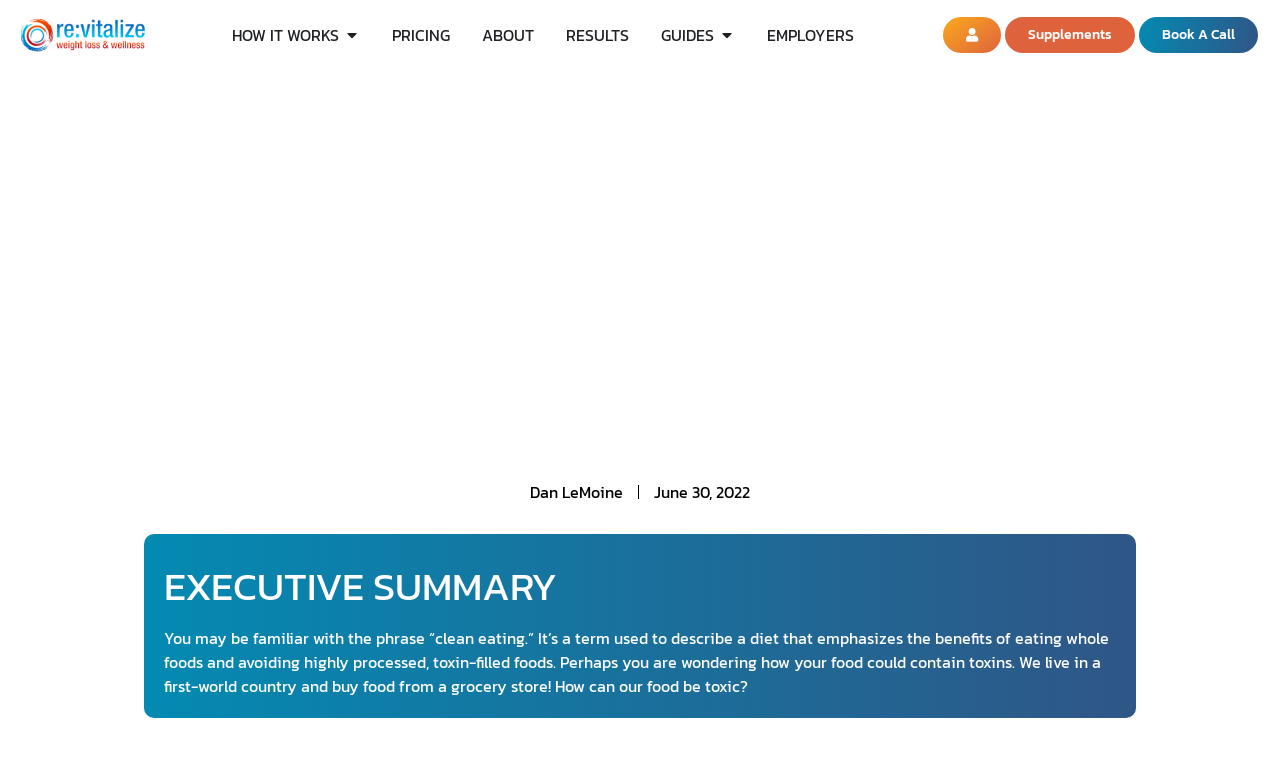

--- FILE ---
content_type: text/html; charset=UTF-8
request_url: https://revitalizeweightloss.com/blog/toxins-and-answers/
body_size: 37219
content:
<!doctype html>
<html lang="en-US">
<head><meta charset="UTF-8"><script>if(navigator.userAgent.match(/MSIE|Internet Explorer/i)||navigator.userAgent.match(/Trident\/7\..*?rv:11/i)){var href=document.location.href;if(!href.match(/[?&]nowprocket/)){if(href.indexOf("?")==-1){if(href.indexOf("#")==-1){document.location.href=href+"?nowprocket=1"}else{document.location.href=href.replace("#","?nowprocket=1#")}}else{if(href.indexOf("#")==-1){document.location.href=href+"&nowprocket=1"}else{document.location.href=href.replace("#","&nowprocket=1#")}}}}</script><script>(()=>{class RocketLazyLoadScripts{constructor(){this.v="2.0.4",this.userEvents=["keydown","keyup","mousedown","mouseup","mousemove","mouseover","mouseout","touchmove","touchstart","touchend","touchcancel","wheel","click","dblclick","input"],this.attributeEvents=["onblur","onclick","oncontextmenu","ondblclick","onfocus","onmousedown","onmouseenter","onmouseleave","onmousemove","onmouseout","onmouseover","onmouseup","onmousewheel","onscroll","onsubmit"]}async t(){this.i(),this.o(),/iP(ad|hone)/.test(navigator.userAgent)&&this.h(),this.u(),this.l(this),this.m(),this.k(this),this.p(this),this._(),await Promise.all([this.R(),this.L()]),this.lastBreath=Date.now(),this.S(this),this.P(),this.D(),this.O(),this.M(),await this.C(this.delayedScripts.normal),await this.C(this.delayedScripts.defer),await this.C(this.delayedScripts.async),await this.T(),await this.F(),await this.j(),await this.A(),window.dispatchEvent(new Event("rocket-allScriptsLoaded")),this.everythingLoaded=!0,this.lastTouchEnd&&await new Promise(t=>setTimeout(t,500-Date.now()+this.lastTouchEnd)),this.I(),this.H(),this.U(),this.W()}i(){this.CSPIssue=sessionStorage.getItem("rocketCSPIssue"),document.addEventListener("securitypolicyviolation",t=>{this.CSPIssue||"script-src-elem"!==t.violatedDirective||"data"!==t.blockedURI||(this.CSPIssue=!0,sessionStorage.setItem("rocketCSPIssue",!0))},{isRocket:!0})}o(){window.addEventListener("pageshow",t=>{this.persisted=t.persisted,this.realWindowLoadedFired=!0},{isRocket:!0}),window.addEventListener("pagehide",()=>{this.onFirstUserAction=null},{isRocket:!0})}h(){let t;function e(e){t=e}window.addEventListener("touchstart",e,{isRocket:!0}),window.addEventListener("touchend",function i(o){o.changedTouches[0]&&t.changedTouches[0]&&Math.abs(o.changedTouches[0].pageX-t.changedTouches[0].pageX)<10&&Math.abs(o.changedTouches[0].pageY-t.changedTouches[0].pageY)<10&&o.timeStamp-t.timeStamp<200&&(window.removeEventListener("touchstart",e,{isRocket:!0}),window.removeEventListener("touchend",i,{isRocket:!0}),"INPUT"===o.target.tagName&&"text"===o.target.type||(o.target.dispatchEvent(new TouchEvent("touchend",{target:o.target,bubbles:!0})),o.target.dispatchEvent(new MouseEvent("mouseover",{target:o.target,bubbles:!0})),o.target.dispatchEvent(new PointerEvent("click",{target:o.target,bubbles:!0,cancelable:!0,detail:1,clientX:o.changedTouches[0].clientX,clientY:o.changedTouches[0].clientY})),event.preventDefault()))},{isRocket:!0})}q(t){this.userActionTriggered||("mousemove"!==t.type||this.firstMousemoveIgnored?"keyup"===t.type||"mouseover"===t.type||"mouseout"===t.type||(this.userActionTriggered=!0,this.onFirstUserAction&&this.onFirstUserAction()):this.firstMousemoveIgnored=!0),"click"===t.type&&t.preventDefault(),t.stopPropagation(),t.stopImmediatePropagation(),"touchstart"===this.lastEvent&&"touchend"===t.type&&(this.lastTouchEnd=Date.now()),"click"===t.type&&(this.lastTouchEnd=0),this.lastEvent=t.type,t.composedPath&&t.composedPath()[0].getRootNode()instanceof ShadowRoot&&(t.rocketTarget=t.composedPath()[0]),this.savedUserEvents.push(t)}u(){this.savedUserEvents=[],this.userEventHandler=this.q.bind(this),this.userEvents.forEach(t=>window.addEventListener(t,this.userEventHandler,{passive:!1,isRocket:!0})),document.addEventListener("visibilitychange",this.userEventHandler,{isRocket:!0})}U(){this.userEvents.forEach(t=>window.removeEventListener(t,this.userEventHandler,{passive:!1,isRocket:!0})),document.removeEventListener("visibilitychange",this.userEventHandler,{isRocket:!0}),this.savedUserEvents.forEach(t=>{(t.rocketTarget||t.target).dispatchEvent(new window[t.constructor.name](t.type,t))})}m(){const t="return false",e=Array.from(this.attributeEvents,t=>"data-rocket-"+t),i="["+this.attributeEvents.join("],[")+"]",o="[data-rocket-"+this.attributeEvents.join("],[data-rocket-")+"]",s=(e,i,o)=>{o&&o!==t&&(e.setAttribute("data-rocket-"+i,o),e["rocket"+i]=new Function("event",o),e.setAttribute(i,t))};new MutationObserver(t=>{for(const n of t)"attributes"===n.type&&(n.attributeName.startsWith("data-rocket-")||this.everythingLoaded?n.attributeName.startsWith("data-rocket-")&&this.everythingLoaded&&this.N(n.target,n.attributeName.substring(12)):s(n.target,n.attributeName,n.target.getAttribute(n.attributeName))),"childList"===n.type&&n.addedNodes.forEach(t=>{if(t.nodeType===Node.ELEMENT_NODE)if(this.everythingLoaded)for(const i of[t,...t.querySelectorAll(o)])for(const t of i.getAttributeNames())e.includes(t)&&this.N(i,t.substring(12));else for(const e of[t,...t.querySelectorAll(i)])for(const t of e.getAttributeNames())this.attributeEvents.includes(t)&&s(e,t,e.getAttribute(t))})}).observe(document,{subtree:!0,childList:!0,attributeFilter:[...this.attributeEvents,...e]})}I(){this.attributeEvents.forEach(t=>{document.querySelectorAll("[data-rocket-"+t+"]").forEach(e=>{this.N(e,t)})})}N(t,e){const i=t.getAttribute("data-rocket-"+e);i&&(t.setAttribute(e,i),t.removeAttribute("data-rocket-"+e))}k(t){Object.defineProperty(HTMLElement.prototype,"onclick",{get(){return this.rocketonclick||null},set(e){this.rocketonclick=e,this.setAttribute(t.everythingLoaded?"onclick":"data-rocket-onclick","this.rocketonclick(event)")}})}S(t){function e(e,i){let o=e[i];e[i]=null,Object.defineProperty(e,i,{get:()=>o,set(s){t.everythingLoaded?o=s:e["rocket"+i]=o=s}})}e(document,"onreadystatechange"),e(window,"onload"),e(window,"onpageshow");try{Object.defineProperty(document,"readyState",{get:()=>t.rocketReadyState,set(e){t.rocketReadyState=e},configurable:!0}),document.readyState="loading"}catch(t){console.log("WPRocket DJE readyState conflict, bypassing")}}l(t){this.originalAddEventListener=EventTarget.prototype.addEventListener,this.originalRemoveEventListener=EventTarget.prototype.removeEventListener,this.savedEventListeners=[],EventTarget.prototype.addEventListener=function(e,i,o){o&&o.isRocket||!t.B(e,this)&&!t.userEvents.includes(e)||t.B(e,this)&&!t.userActionTriggered||e.startsWith("rocket-")||t.everythingLoaded?t.originalAddEventListener.call(this,e,i,o):(t.savedEventListeners.push({target:this,remove:!1,type:e,func:i,options:o}),"mouseenter"!==e&&"mouseleave"!==e||t.originalAddEventListener.call(this,e,t.savedUserEvents.push,o))},EventTarget.prototype.removeEventListener=function(e,i,o){o&&o.isRocket||!t.B(e,this)&&!t.userEvents.includes(e)||t.B(e,this)&&!t.userActionTriggered||e.startsWith("rocket-")||t.everythingLoaded?t.originalRemoveEventListener.call(this,e,i,o):t.savedEventListeners.push({target:this,remove:!0,type:e,func:i,options:o})}}J(t,e){this.savedEventListeners=this.savedEventListeners.filter(i=>{let o=i.type,s=i.target||window;return e!==o||t!==s||(this.B(o,s)&&(i.type="rocket-"+o),this.$(i),!1)})}H(){EventTarget.prototype.addEventListener=this.originalAddEventListener,EventTarget.prototype.removeEventListener=this.originalRemoveEventListener,this.savedEventListeners.forEach(t=>this.$(t))}$(t){t.remove?this.originalRemoveEventListener.call(t.target,t.type,t.func,t.options):this.originalAddEventListener.call(t.target,t.type,t.func,t.options)}p(t){let e;function i(e){return t.everythingLoaded?e:e.split(" ").map(t=>"load"===t||t.startsWith("load.")?"rocket-jquery-load":t).join(" ")}function o(o){function s(e){const s=o.fn[e];o.fn[e]=o.fn.init.prototype[e]=function(){return this[0]===window&&t.userActionTriggered&&("string"==typeof arguments[0]||arguments[0]instanceof String?arguments[0]=i(arguments[0]):"object"==typeof arguments[0]&&Object.keys(arguments[0]).forEach(t=>{const e=arguments[0][t];delete arguments[0][t],arguments[0][i(t)]=e})),s.apply(this,arguments),this}}if(o&&o.fn&&!t.allJQueries.includes(o)){const e={DOMContentLoaded:[],"rocket-DOMContentLoaded":[]};for(const t in e)document.addEventListener(t,()=>{e[t].forEach(t=>t())},{isRocket:!0});o.fn.ready=o.fn.init.prototype.ready=function(i){function s(){parseInt(o.fn.jquery)>2?setTimeout(()=>i.bind(document)(o)):i.bind(document)(o)}return"function"==typeof i&&(t.realDomReadyFired?!t.userActionTriggered||t.fauxDomReadyFired?s():e["rocket-DOMContentLoaded"].push(s):e.DOMContentLoaded.push(s)),o([])},s("on"),s("one"),s("off"),t.allJQueries.push(o)}e=o}t.allJQueries=[],o(window.jQuery),Object.defineProperty(window,"jQuery",{get:()=>e,set(t){o(t)}})}P(){const t=new Map;document.write=document.writeln=function(e){const i=document.currentScript,o=document.createRange(),s=i.parentElement;let n=t.get(i);void 0===n&&(n=i.nextSibling,t.set(i,n));const c=document.createDocumentFragment();o.setStart(c,0),c.appendChild(o.createContextualFragment(e)),s.insertBefore(c,n)}}async R(){return new Promise(t=>{this.userActionTriggered?t():this.onFirstUserAction=t})}async L(){return new Promise(t=>{document.addEventListener("DOMContentLoaded",()=>{this.realDomReadyFired=!0,t()},{isRocket:!0})})}async j(){return this.realWindowLoadedFired?Promise.resolve():new Promise(t=>{window.addEventListener("load",t,{isRocket:!0})})}M(){this.pendingScripts=[];this.scriptsMutationObserver=new MutationObserver(t=>{for(const e of t)e.addedNodes.forEach(t=>{"SCRIPT"!==t.tagName||t.noModule||t.isWPRocket||this.pendingScripts.push({script:t,promise:new Promise(e=>{const i=()=>{const i=this.pendingScripts.findIndex(e=>e.script===t);i>=0&&this.pendingScripts.splice(i,1),e()};t.addEventListener("load",i,{isRocket:!0}),t.addEventListener("error",i,{isRocket:!0}),setTimeout(i,1e3)})})})}),this.scriptsMutationObserver.observe(document,{childList:!0,subtree:!0})}async F(){await this.X(),this.pendingScripts.length?(await this.pendingScripts[0].promise,await this.F()):this.scriptsMutationObserver.disconnect()}D(){this.delayedScripts={normal:[],async:[],defer:[]},document.querySelectorAll("script[type$=rocketlazyloadscript]").forEach(t=>{t.hasAttribute("data-rocket-src")?t.hasAttribute("async")&&!1!==t.async?this.delayedScripts.async.push(t):t.hasAttribute("defer")&&!1!==t.defer||"module"===t.getAttribute("data-rocket-type")?this.delayedScripts.defer.push(t):this.delayedScripts.normal.push(t):this.delayedScripts.normal.push(t)})}async _(){await this.L();let t=[];document.querySelectorAll("script[type$=rocketlazyloadscript][data-rocket-src]").forEach(e=>{let i=e.getAttribute("data-rocket-src");if(i&&!i.startsWith("data:")){i.startsWith("//")&&(i=location.protocol+i);try{const o=new URL(i).origin;o!==location.origin&&t.push({src:o,crossOrigin:e.crossOrigin||"module"===e.getAttribute("data-rocket-type")})}catch(t){}}}),t=[...new Map(t.map(t=>[JSON.stringify(t),t])).values()],this.Y(t,"preconnect")}async G(t){if(await this.K(),!0!==t.noModule||!("noModule"in HTMLScriptElement.prototype))return new Promise(e=>{let i;function o(){(i||t).setAttribute("data-rocket-status","executed"),e()}try{if(navigator.userAgent.includes("Firefox/")||""===navigator.vendor||this.CSPIssue)i=document.createElement("script"),[...t.attributes].forEach(t=>{let e=t.nodeName;"type"!==e&&("data-rocket-type"===e&&(e="type"),"data-rocket-src"===e&&(e="src"),i.setAttribute(e,t.nodeValue))}),t.text&&(i.text=t.text),t.nonce&&(i.nonce=t.nonce),i.hasAttribute("src")?(i.addEventListener("load",o,{isRocket:!0}),i.addEventListener("error",()=>{i.setAttribute("data-rocket-status","failed-network"),e()},{isRocket:!0}),setTimeout(()=>{i.isConnected||e()},1)):(i.text=t.text,o()),i.isWPRocket=!0,t.parentNode.replaceChild(i,t);else{const i=t.getAttribute("data-rocket-type"),s=t.getAttribute("data-rocket-src");i?(t.type=i,t.removeAttribute("data-rocket-type")):t.removeAttribute("type"),t.addEventListener("load",o,{isRocket:!0}),t.addEventListener("error",i=>{this.CSPIssue&&i.target.src.startsWith("data:")?(console.log("WPRocket: CSP fallback activated"),t.removeAttribute("src"),this.G(t).then(e)):(t.setAttribute("data-rocket-status","failed-network"),e())},{isRocket:!0}),s?(t.fetchPriority="high",t.removeAttribute("data-rocket-src"),t.src=s):t.src="data:text/javascript;base64,"+window.btoa(unescape(encodeURIComponent(t.text)))}}catch(i){t.setAttribute("data-rocket-status","failed-transform"),e()}});t.setAttribute("data-rocket-status","skipped")}async C(t){const e=t.shift();return e?(e.isConnected&&await this.G(e),this.C(t)):Promise.resolve()}O(){this.Y([...this.delayedScripts.normal,...this.delayedScripts.defer,...this.delayedScripts.async],"preload")}Y(t,e){this.trash=this.trash||[];let i=!0;var o=document.createDocumentFragment();t.forEach(t=>{const s=t.getAttribute&&t.getAttribute("data-rocket-src")||t.src;if(s&&!s.startsWith("data:")){const n=document.createElement("link");n.href=s,n.rel=e,"preconnect"!==e&&(n.as="script",n.fetchPriority=i?"high":"low"),t.getAttribute&&"module"===t.getAttribute("data-rocket-type")&&(n.crossOrigin=!0),t.crossOrigin&&(n.crossOrigin=t.crossOrigin),t.integrity&&(n.integrity=t.integrity),t.nonce&&(n.nonce=t.nonce),o.appendChild(n),this.trash.push(n),i=!1}}),document.head.appendChild(o)}W(){this.trash.forEach(t=>t.remove())}async T(){try{document.readyState="interactive"}catch(t){}this.fauxDomReadyFired=!0;try{await this.K(),this.J(document,"readystatechange"),document.dispatchEvent(new Event("rocket-readystatechange")),await this.K(),document.rocketonreadystatechange&&document.rocketonreadystatechange(),await this.K(),this.J(document,"DOMContentLoaded"),document.dispatchEvent(new Event("rocket-DOMContentLoaded")),await this.K(),this.J(window,"DOMContentLoaded"),window.dispatchEvent(new Event("rocket-DOMContentLoaded"))}catch(t){console.error(t)}}async A(){try{document.readyState="complete"}catch(t){}try{await this.K(),this.J(document,"readystatechange"),document.dispatchEvent(new Event("rocket-readystatechange")),await this.K(),document.rocketonreadystatechange&&document.rocketonreadystatechange(),await this.K(),this.J(window,"load"),window.dispatchEvent(new Event("rocket-load")),await this.K(),window.rocketonload&&window.rocketonload(),await this.K(),this.allJQueries.forEach(t=>t(window).trigger("rocket-jquery-load")),await this.K(),this.J(window,"pageshow");const t=new Event("rocket-pageshow");t.persisted=this.persisted,window.dispatchEvent(t),await this.K(),window.rocketonpageshow&&window.rocketonpageshow({persisted:this.persisted})}catch(t){console.error(t)}}async K(){Date.now()-this.lastBreath>45&&(await this.X(),this.lastBreath=Date.now())}async X(){return document.hidden?new Promise(t=>setTimeout(t)):new Promise(t=>requestAnimationFrame(t))}B(t,e){return e===document&&"readystatechange"===t||(e===document&&"DOMContentLoaded"===t||(e===window&&"DOMContentLoaded"===t||(e===window&&"load"===t||e===window&&"pageshow"===t)))}static run(){(new RocketLazyLoadScripts).t()}}RocketLazyLoadScripts.run()})();</script>
	<script type="rocketlazyloadscript" data-minify="1" data-rocket-type="text/javascript" data-rocket-src="https://revitalizeweightloss.com/wp-content/cache/min/1/sidebarv2.js?ver=1769021831" async="true"></script>
	
	<meta name="viewport" content="width=device-width, initial-scale=1">
	<link rel="profile" href="https://gmpg.org/xfn/11">
	<meta name='robots' content='index, follow, max-image-preview:large, max-snippet:-1, max-video-preview:-1' />

	<!-- This site is optimized with the Yoast SEO plugin v26.6 - https://yoast.com/wordpress/plugins/seo/ -->
	<title>Toxins and Answers | Revitalize Weight Loss &amp; Wellness</title>
	<meta name="description" content="Processed foods, environmental pollution, and common household products contain toxins that our body absorbs. Learn more about foods that detox the body." />
	<link rel="canonical" href="https://revitalizeweightloss.com/blog/toxins-and-answers/" />
	<meta property="og:locale" content="en_US" />
	<meta property="og:type" content="article" />
	<meta property="og:title" content="Toxins and Answers | Revitalize Weight Loss &amp; Wellness" />
	<meta property="og:description" content="Processed foods, environmental pollution, and common household products contain toxins that our body absorbs. Learn more about foods that detox the body." />
	<meta property="og:url" content="https://revitalizeweightloss.com/blog/toxins-and-answers/" />
	<meta property="og:site_name" content="re:vitalize Weight Loss" />
	<meta property="article:published_time" content="2022-06-30T19:40:44+00:00" />
	<meta property="article:modified_time" content="2025-01-16T16:55:32+00:00" />
	<meta property="og:image" content="https://revitalizeweightloss.com/wp-content/uploads/2022/06/toxin_resize.jpg" />
	<meta property="og:image:width" content="714" />
	<meta property="og:image:height" content="250" />
	<meta property="og:image:type" content="image/jpeg" />
	<meta name="author" content="Dan LeMoine" />
	<meta name="twitter:card" content="summary_large_image" />
	<meta name="twitter:label1" content="Written by" />
	<meta name="twitter:data1" content="Dan LeMoine" />
	<meta name="twitter:label2" content="Est. reading time" />
	<meta name="twitter:data2" content="5 minutes" />
	<!-- / Yoast SEO plugin. -->


<link rel='dns-prefetch' href='//js.hs-scripts.com' />

<link rel="alternate" type="application/rss+xml" title="re:vitalize Weight Loss &raquo; Feed" href="https://revitalizeweightloss.com/feed/" />
<link rel="alternate" type="application/rss+xml" title="re:vitalize Weight Loss &raquo; Comments Feed" href="https://revitalizeweightloss.com/comments/feed/" />
<link rel="alternate" type="application/rss+xml" title="re:vitalize Weight Loss &raquo; Toxins and Answers Comments Feed" href="https://revitalizeweightloss.com/blog/toxins-and-answers/feed/" />
<link rel="alternate" title="oEmbed (JSON)" type="application/json+oembed" href="https://revitalizeweightloss.com/wp-json/oembed/1.0/embed?url=https%3A%2F%2Frevitalizeweightloss.com%2Fblog%2Ftoxins-and-answers%2F" />
<link rel="alternate" title="oEmbed (XML)" type="text/xml+oembed" href="https://revitalizeweightloss.com/wp-json/oembed/1.0/embed?url=https%3A%2F%2Frevitalizeweightloss.com%2Fblog%2Ftoxins-and-answers%2F&#038;format=xml" />
<style id='wp-img-auto-sizes-contain-inline-css'>
img:is([sizes=auto i],[sizes^="auto," i]){contain-intrinsic-size:3000px 1500px}
/*# sourceURL=wp-img-auto-sizes-contain-inline-css */
</style>
<link rel='stylesheet' id='wp-block-library-css' href='https://revitalizeweightloss.com/wp-includes/css/dist/block-library/style.min.css?ver=6.9' media='all' />
<style id='classic-theme-styles-inline-css'>
/*! This file is auto-generated */
.wp-block-button__link{color:#fff;background-color:#32373c;border-radius:9999px;box-shadow:none;text-decoration:none;padding:calc(.667em + 2px) calc(1.333em + 2px);font-size:1.125em}.wp-block-file__button{background:#32373c;color:#fff;text-decoration:none}
/*# sourceURL=/wp-includes/css/classic-themes.min.css */
</style>
<style id='global-styles-inline-css'>
:root{--wp--preset--aspect-ratio--square: 1;--wp--preset--aspect-ratio--4-3: 4/3;--wp--preset--aspect-ratio--3-4: 3/4;--wp--preset--aspect-ratio--3-2: 3/2;--wp--preset--aspect-ratio--2-3: 2/3;--wp--preset--aspect-ratio--16-9: 16/9;--wp--preset--aspect-ratio--9-16: 9/16;--wp--preset--color--black: #000000;--wp--preset--color--cyan-bluish-gray: #abb8c3;--wp--preset--color--white: #ffffff;--wp--preset--color--pale-pink: #f78da7;--wp--preset--color--vivid-red: #cf2e2e;--wp--preset--color--luminous-vivid-orange: #ff6900;--wp--preset--color--luminous-vivid-amber: #fcb900;--wp--preset--color--light-green-cyan: #7bdcb5;--wp--preset--color--vivid-green-cyan: #00d084;--wp--preset--color--pale-cyan-blue: #8ed1fc;--wp--preset--color--vivid-cyan-blue: #0693e3;--wp--preset--color--vivid-purple: #9b51e0;--wp--preset--gradient--vivid-cyan-blue-to-vivid-purple: linear-gradient(135deg,rgb(6,147,227) 0%,rgb(155,81,224) 100%);--wp--preset--gradient--light-green-cyan-to-vivid-green-cyan: linear-gradient(135deg,rgb(122,220,180) 0%,rgb(0,208,130) 100%);--wp--preset--gradient--luminous-vivid-amber-to-luminous-vivid-orange: linear-gradient(135deg,rgb(252,185,0) 0%,rgb(255,105,0) 100%);--wp--preset--gradient--luminous-vivid-orange-to-vivid-red: linear-gradient(135deg,rgb(255,105,0) 0%,rgb(207,46,46) 100%);--wp--preset--gradient--very-light-gray-to-cyan-bluish-gray: linear-gradient(135deg,rgb(238,238,238) 0%,rgb(169,184,195) 100%);--wp--preset--gradient--cool-to-warm-spectrum: linear-gradient(135deg,rgb(74,234,220) 0%,rgb(151,120,209) 20%,rgb(207,42,186) 40%,rgb(238,44,130) 60%,rgb(251,105,98) 80%,rgb(254,248,76) 100%);--wp--preset--gradient--blush-light-purple: linear-gradient(135deg,rgb(255,206,236) 0%,rgb(152,150,240) 100%);--wp--preset--gradient--blush-bordeaux: linear-gradient(135deg,rgb(254,205,165) 0%,rgb(254,45,45) 50%,rgb(107,0,62) 100%);--wp--preset--gradient--luminous-dusk: linear-gradient(135deg,rgb(255,203,112) 0%,rgb(199,81,192) 50%,rgb(65,88,208) 100%);--wp--preset--gradient--pale-ocean: linear-gradient(135deg,rgb(255,245,203) 0%,rgb(182,227,212) 50%,rgb(51,167,181) 100%);--wp--preset--gradient--electric-grass: linear-gradient(135deg,rgb(202,248,128) 0%,rgb(113,206,126) 100%);--wp--preset--gradient--midnight: linear-gradient(135deg,rgb(2,3,129) 0%,rgb(40,116,252) 100%);--wp--preset--font-size--small: 13px;--wp--preset--font-size--medium: 20px;--wp--preset--font-size--large: 36px;--wp--preset--font-size--x-large: 42px;--wp--preset--spacing--20: 0.44rem;--wp--preset--spacing--30: 0.67rem;--wp--preset--spacing--40: 1rem;--wp--preset--spacing--50: 1.5rem;--wp--preset--spacing--60: 2.25rem;--wp--preset--spacing--70: 3.38rem;--wp--preset--spacing--80: 5.06rem;--wp--preset--shadow--natural: 6px 6px 9px rgba(0, 0, 0, 0.2);--wp--preset--shadow--deep: 12px 12px 50px rgba(0, 0, 0, 0.4);--wp--preset--shadow--sharp: 6px 6px 0px rgba(0, 0, 0, 0.2);--wp--preset--shadow--outlined: 6px 6px 0px -3px rgb(255, 255, 255), 6px 6px rgb(0, 0, 0);--wp--preset--shadow--crisp: 6px 6px 0px rgb(0, 0, 0);}:where(.is-layout-flex){gap: 0.5em;}:where(.is-layout-grid){gap: 0.5em;}body .is-layout-flex{display: flex;}.is-layout-flex{flex-wrap: wrap;align-items: center;}.is-layout-flex > :is(*, div){margin: 0;}body .is-layout-grid{display: grid;}.is-layout-grid > :is(*, div){margin: 0;}:where(.wp-block-columns.is-layout-flex){gap: 2em;}:where(.wp-block-columns.is-layout-grid){gap: 2em;}:where(.wp-block-post-template.is-layout-flex){gap: 1.25em;}:where(.wp-block-post-template.is-layout-grid){gap: 1.25em;}.has-black-color{color: var(--wp--preset--color--black) !important;}.has-cyan-bluish-gray-color{color: var(--wp--preset--color--cyan-bluish-gray) !important;}.has-white-color{color: var(--wp--preset--color--white) !important;}.has-pale-pink-color{color: var(--wp--preset--color--pale-pink) !important;}.has-vivid-red-color{color: var(--wp--preset--color--vivid-red) !important;}.has-luminous-vivid-orange-color{color: var(--wp--preset--color--luminous-vivid-orange) !important;}.has-luminous-vivid-amber-color{color: var(--wp--preset--color--luminous-vivid-amber) !important;}.has-light-green-cyan-color{color: var(--wp--preset--color--light-green-cyan) !important;}.has-vivid-green-cyan-color{color: var(--wp--preset--color--vivid-green-cyan) !important;}.has-pale-cyan-blue-color{color: var(--wp--preset--color--pale-cyan-blue) !important;}.has-vivid-cyan-blue-color{color: var(--wp--preset--color--vivid-cyan-blue) !important;}.has-vivid-purple-color{color: var(--wp--preset--color--vivid-purple) !important;}.has-black-background-color{background-color: var(--wp--preset--color--black) !important;}.has-cyan-bluish-gray-background-color{background-color: var(--wp--preset--color--cyan-bluish-gray) !important;}.has-white-background-color{background-color: var(--wp--preset--color--white) !important;}.has-pale-pink-background-color{background-color: var(--wp--preset--color--pale-pink) !important;}.has-vivid-red-background-color{background-color: var(--wp--preset--color--vivid-red) !important;}.has-luminous-vivid-orange-background-color{background-color: var(--wp--preset--color--luminous-vivid-orange) !important;}.has-luminous-vivid-amber-background-color{background-color: var(--wp--preset--color--luminous-vivid-amber) !important;}.has-light-green-cyan-background-color{background-color: var(--wp--preset--color--light-green-cyan) !important;}.has-vivid-green-cyan-background-color{background-color: var(--wp--preset--color--vivid-green-cyan) !important;}.has-pale-cyan-blue-background-color{background-color: var(--wp--preset--color--pale-cyan-blue) !important;}.has-vivid-cyan-blue-background-color{background-color: var(--wp--preset--color--vivid-cyan-blue) !important;}.has-vivid-purple-background-color{background-color: var(--wp--preset--color--vivid-purple) !important;}.has-black-border-color{border-color: var(--wp--preset--color--black) !important;}.has-cyan-bluish-gray-border-color{border-color: var(--wp--preset--color--cyan-bluish-gray) !important;}.has-white-border-color{border-color: var(--wp--preset--color--white) !important;}.has-pale-pink-border-color{border-color: var(--wp--preset--color--pale-pink) !important;}.has-vivid-red-border-color{border-color: var(--wp--preset--color--vivid-red) !important;}.has-luminous-vivid-orange-border-color{border-color: var(--wp--preset--color--luminous-vivid-orange) !important;}.has-luminous-vivid-amber-border-color{border-color: var(--wp--preset--color--luminous-vivid-amber) !important;}.has-light-green-cyan-border-color{border-color: var(--wp--preset--color--light-green-cyan) !important;}.has-vivid-green-cyan-border-color{border-color: var(--wp--preset--color--vivid-green-cyan) !important;}.has-pale-cyan-blue-border-color{border-color: var(--wp--preset--color--pale-cyan-blue) !important;}.has-vivid-cyan-blue-border-color{border-color: var(--wp--preset--color--vivid-cyan-blue) !important;}.has-vivid-purple-border-color{border-color: var(--wp--preset--color--vivid-purple) !important;}.has-vivid-cyan-blue-to-vivid-purple-gradient-background{background: var(--wp--preset--gradient--vivid-cyan-blue-to-vivid-purple) !important;}.has-light-green-cyan-to-vivid-green-cyan-gradient-background{background: var(--wp--preset--gradient--light-green-cyan-to-vivid-green-cyan) !important;}.has-luminous-vivid-amber-to-luminous-vivid-orange-gradient-background{background: var(--wp--preset--gradient--luminous-vivid-amber-to-luminous-vivid-orange) !important;}.has-luminous-vivid-orange-to-vivid-red-gradient-background{background: var(--wp--preset--gradient--luminous-vivid-orange-to-vivid-red) !important;}.has-very-light-gray-to-cyan-bluish-gray-gradient-background{background: var(--wp--preset--gradient--very-light-gray-to-cyan-bluish-gray) !important;}.has-cool-to-warm-spectrum-gradient-background{background: var(--wp--preset--gradient--cool-to-warm-spectrum) !important;}.has-blush-light-purple-gradient-background{background: var(--wp--preset--gradient--blush-light-purple) !important;}.has-blush-bordeaux-gradient-background{background: var(--wp--preset--gradient--blush-bordeaux) !important;}.has-luminous-dusk-gradient-background{background: var(--wp--preset--gradient--luminous-dusk) !important;}.has-pale-ocean-gradient-background{background: var(--wp--preset--gradient--pale-ocean) !important;}.has-electric-grass-gradient-background{background: var(--wp--preset--gradient--electric-grass) !important;}.has-midnight-gradient-background{background: var(--wp--preset--gradient--midnight) !important;}.has-small-font-size{font-size: var(--wp--preset--font-size--small) !important;}.has-medium-font-size{font-size: var(--wp--preset--font-size--medium) !important;}.has-large-font-size{font-size: var(--wp--preset--font-size--large) !important;}.has-x-large-font-size{font-size: var(--wp--preset--font-size--x-large) !important;}
:where(.wp-block-post-template.is-layout-flex){gap: 1.25em;}:where(.wp-block-post-template.is-layout-grid){gap: 1.25em;}
:where(.wp-block-term-template.is-layout-flex){gap: 1.25em;}:where(.wp-block-term-template.is-layout-grid){gap: 1.25em;}
:where(.wp-block-columns.is-layout-flex){gap: 2em;}:where(.wp-block-columns.is-layout-grid){gap: 2em;}
:root :where(.wp-block-pullquote){font-size: 1.5em;line-height: 1.6;}
/*# sourceURL=global-styles-inline-css */
</style>
<link rel='stylesheet' id='hello-elementor-css' href='https://revitalizeweightloss.com/wp-content/themes/hello-elementor/style.min.css?ver=2.8.1' media='all' />
<link rel='stylesheet' id='hello-elementor-theme-style-css' href='https://revitalizeweightloss.com/wp-content/themes/hello-elementor/theme.min.css?ver=2.8.1' media='all' />
<link rel='stylesheet' id='elementor-frontend-css' href='https://revitalizeweightloss.com/wp-content/uploads/elementor/css/custom-frontend.min.css?ver=1767705749' media='all' />
<style id='elementor-frontend-inline-css'>
.elementor-320 .elementor-element.elementor-element-e587bc3:not(.elementor-motion-effects-element-type-background), .elementor-320 .elementor-element.elementor-element-e587bc3 > .elementor-motion-effects-container > .elementor-motion-effects-layer{background-image:var(--wpr-bg-47322dc9-10a0-4f43-a9ad-e566dc564645);}
/*# sourceURL=elementor-frontend-inline-css */
</style>
<link rel='stylesheet' id='elementor-post-6-css' href='https://revitalizeweightloss.com/wp-content/uploads/elementor/css/post-6.css?ver=1767705749' media='all' />
<link rel='stylesheet' id='widget-image-css' href='https://revitalizeweightloss.com/wp-content/plugins/elementor/assets/css/widget-image.min.css?ver=3.34.0' media='all' />
<link rel='stylesheet' id='widget-heading-css' href='https://revitalizeweightloss.com/wp-content/plugins/elementor/assets/css/widget-heading.min.css?ver=3.34.0' media='all' />
<link rel='stylesheet' id='widget-mega-menu-css' href='https://revitalizeweightloss.com/wp-content/uploads/elementor/css/custom-pro-widget-mega-menu.min.css?ver=1767705749' media='all' />
<link rel='stylesheet' id='e-sticky-css' href='https://revitalizeweightloss.com/wp-content/plugins/elementor-pro/assets/css/modules/sticky.min.css?ver=3.34.0' media='all' />
<link rel='stylesheet' id='widget-icon-box-css' href='https://revitalizeweightloss.com/wp-content/uploads/elementor/css/custom-widget-icon-box.min.css?ver=1767705749' media='all' />
<link rel='stylesheet' id='widget-icon-list-css' href='https://revitalizeweightloss.com/wp-content/uploads/elementor/css/custom-widget-icon-list.min.css?ver=1767705749' media='all' />
<link rel='stylesheet' id='widget-social-icons-css' href='https://revitalizeweightloss.com/wp-content/plugins/elementor/assets/css/widget-social-icons.min.css?ver=3.34.0' media='all' />
<link rel='stylesheet' id='e-apple-webkit-css' href='https://revitalizeweightloss.com/wp-content/uploads/elementor/css/custom-apple-webkit.min.css?ver=1767705749' media='all' />
<link rel='stylesheet' id='widget-form-css' href='https://revitalizeweightloss.com/wp-content/plugins/elementor-pro/assets/css/widget-form.min.css?ver=3.34.0' media='all' />
<link rel='stylesheet' id='widget-post-info-css' href='https://revitalizeweightloss.com/wp-content/plugins/elementor-pro/assets/css/widget-post-info.min.css?ver=3.34.0' media='all' />
<link rel='stylesheet' id='elementor-icons-shared-0-css' href='https://revitalizeweightloss.com/wp-content/plugins/elementor/assets/lib/font-awesome/css/fontawesome.min.css?ver=5.15.3' media='all' />
<link data-minify="1" rel='stylesheet' id='elementor-icons-fa-regular-css' href='https://revitalizeweightloss.com/wp-content/cache/min/1/wp-content/plugins/elementor/assets/lib/font-awesome/css/regular.min.css?ver=1769022016' media='all' />
<link data-minify="1" rel='stylesheet' id='elementor-icons-fa-solid-css' href='https://revitalizeweightloss.com/wp-content/cache/min/1/wp-content/plugins/elementor/assets/lib/font-awesome/css/solid.min.css?ver=1769021831' media='all' />
<link rel='stylesheet' id='widget-table-of-contents-css' href='https://revitalizeweightloss.com/wp-content/plugins/elementor-pro/assets/css/widget-table-of-contents.min.css?ver=3.34.0' media='all' />
<link rel='stylesheet' id='widget-posts-css' href='https://revitalizeweightloss.com/wp-content/plugins/elementor-pro/assets/css/widget-posts.min.css?ver=3.34.0' media='all' />
<link rel='stylesheet' id='e-popup-css' href='https://revitalizeweightloss.com/wp-content/plugins/elementor-pro/assets/css/conditionals/popup.min.css?ver=3.34.0' media='all' />
<link data-minify="1" rel='stylesheet' id='elementor-icons-css' href='https://revitalizeweightloss.com/wp-content/cache/min/1/wp-content/plugins/elementor/assets/lib/eicons/css/elementor-icons.min.css?ver=1769021831' media='all' />
<link rel='stylesheet' id='elementor-post-8670-css' href='https://revitalizeweightloss.com/wp-content/uploads/elementor/css/post-8670.css?ver=1768490298' media='all' />
<link rel='stylesheet' id='elementor-post-27-css' href='https://revitalizeweightloss.com/wp-content/uploads/elementor/css/post-27.css?ver=1768490299' media='all' />
<link rel='stylesheet' id='elementor-post-320-css' href='https://revitalizeweightloss.com/wp-content/uploads/elementor/css/post-320.css?ver=1767705860' media='all' />
<link rel='stylesheet' id='elementor-post-467-css' href='https://revitalizeweightloss.com/wp-content/uploads/elementor/css/post-467.css?ver=1767705753' media='all' />
<link data-minify="1" rel='stylesheet' id='ecs-styles-css' href='https://revitalizeweightloss.com/wp-content/cache/min/1/wp-content/plugins/ele-custom-skin/assets/css/ecs-style.css?ver=1769021831' media='all' />
<link rel='stylesheet' id='elementor-post-365-css' href='https://revitalizeweightloss.com/wp-content/uploads/elementor/css/post-365.css?ver=1699447808' media='all' />
<link rel='stylesheet' id='elementor-post-8206-css' href='https://revitalizeweightloss.com/wp-content/uploads/elementor/css/post-8206.css?ver=1730205261' media='all' />
<link data-minify="1" rel='stylesheet' id='elementor-gf-local-kanit-css' href='https://revitalizeweightloss.com/wp-content/cache/min/1/wp-content/uploads/elementor/google-fonts/css/kanit.css?ver=1769021831' media='all' />
<link data-minify="1" rel='stylesheet' id='elementor-icons-fa-brands-css' href='https://revitalizeweightloss.com/wp-content/cache/min/1/wp-content/plugins/elementor/assets/lib/font-awesome/css/brands.min.css?ver=1769021831' media='all' />
<script type="rocketlazyloadscript" data-rocket-src="https://revitalizeweightloss.com/wp-includes/js/jquery/jquery.min.js?ver=3.7.1" id="jquery-core-js" data-rocket-defer defer></script>
<script type="rocketlazyloadscript" data-rocket-src="https://revitalizeweightloss.com/wp-includes/js/jquery/jquery-migrate.min.js?ver=3.4.1" id="jquery-migrate-js" data-rocket-defer defer></script>
<script id="ecs_ajax_load-js-extra">
var ecs_ajax_params = {"ajaxurl":"https://revitalizeweightloss.com/wp-admin/admin-ajax.php","posts":"{\"name\":\"toxins-and-answers\",\"post_type\":\"post\",\"error\":\"\",\"m\":\"\",\"p\":0,\"post_parent\":\"\",\"subpost\":\"\",\"subpost_id\":\"\",\"attachment\":\"\",\"attachment_id\":0,\"pagename\":\"\",\"page_id\":0,\"second\":\"\",\"minute\":\"\",\"hour\":\"\",\"day\":0,\"monthnum\":0,\"year\":0,\"w\":0,\"category_name\":\"\",\"tag\":\"\",\"cat\":\"\",\"tag_id\":\"\",\"author\":\"\",\"author_name\":\"\",\"feed\":\"\",\"tb\":\"\",\"paged\":0,\"meta_key\":\"\",\"meta_value\":\"\",\"preview\":\"\",\"s\":\"\",\"sentence\":\"\",\"title\":\"\",\"fields\":\"all\",\"menu_order\":\"\",\"embed\":\"\",\"category__in\":[],\"category__not_in\":[],\"category__and\":[],\"post__in\":[],\"post__not_in\":[],\"post_name__in\":[],\"tag__in\":[],\"tag__not_in\":[],\"tag__and\":[],\"tag_slug__in\":[],\"tag_slug__and\":[],\"post_parent__in\":[],\"post_parent__not_in\":[],\"author__in\":[],\"author__not_in\":[],\"search_columns\":[],\"ignore_sticky_posts\":false,\"suppress_filters\":false,\"cache_results\":true,\"update_post_term_cache\":true,\"update_menu_item_cache\":false,\"lazy_load_term_meta\":true,\"update_post_meta_cache\":true,\"posts_per_page\":9,\"nopaging\":false,\"comments_per_page\":\"50\",\"no_found_rows\":false,\"order\":\"DESC\"}"};
//# sourceURL=ecs_ajax_load-js-extra
</script>
<script type="rocketlazyloadscript" data-minify="1" data-rocket-src="https://revitalizeweightloss.com/wp-content/cache/min/1/wp-content/plugins/ele-custom-skin/assets/js/ecs_ajax_pagination.js?ver=1769021831" id="ecs_ajax_load-js" data-rocket-defer defer></script>
<script type="rocketlazyloadscript" data-minify="1" data-rocket-src="https://revitalizeweightloss.com/wp-content/cache/min/1/wp-content/plugins/ele-custom-skin/assets/js/ecs.js?ver=1769021831" id="ecs-script-js" data-rocket-defer defer></script>
<link rel="https://api.w.org/" href="https://revitalizeweightloss.com/wp-json/" /><link rel="alternate" title="JSON" type="application/json" href="https://revitalizeweightloss.com/wp-json/wp/v2/posts/3176" /><link rel="EditURI" type="application/rsd+xml" title="RSD" href="https://revitalizeweightloss.com/xmlrpc.php?rsd" />
<link rel='shortlink' href='https://revitalizeweightloss.com/?p=3176' />
			<!-- DO NOT COPY THIS SNIPPET! Start of Page Analytics Tracking for HubSpot WordPress plugin v11.3.33-->
			<script type="rocketlazyloadscript" class="hsq-set-content-id" data-content-id="blog-post">
				var _hsq = _hsq || [];
				_hsq.push(["setContentType", "blog-post"]);
			</script>
			<!-- DO NOT COPY THIS SNIPPET! End of Page Analytics Tracking for HubSpot WordPress plugin -->
			<meta name="ti-site-data" content="[base64]" /><link rel="llms-sitemap" href="https://revitalizeweightloss.com/llms.txt" />
<meta name="generator" content="Elementor 3.34.0; features: additional_custom_breakpoints; settings: css_print_method-external, google_font-enabled, font_display-swap">
<!-- Google Tag Manager -->
<script type="rocketlazyloadscript">(function(w,d,s,l,i){w[l]=w[l]||[];w[l].push({'gtm.start':
new Date().getTime(),event:'gtm.js'});var f=d.getElementsByTagName(s)[0],
j=d.createElement(s),dl=l!='dataLayer'?'&l='+l:'';j.async=true;j.src=
'https://www.googletagmanager.com/gtm.js?id='+i+dl;f.parentNode.insertBefore(j,f);
})(window,document,'script','dataLayer','GTM-5LR5MMX');</script>
<!-- End Google Tag Manager -->

<!-- Schema & Structured Data For WP v1.54 - -->
<script type="application/ld+json" class="saswp-schema-markup-output">
[{"@context":"https:\/\/schema.org\/","@type":"BreadcrumbList","@id":"https:\/\/revitalizeweightloss.com\/blog\/toxins-and-answers\/#breadcrumb","itemListElement":[{"@type":"ListItem","position":1,"item":{"@id":"https:\/\/revitalizeweightloss.com","name":"re:vitalize Weight Loss"}},{"@type":"ListItem","position":2,"item":{"@id":"https:\/\/revitalizeweightloss.com\/blog\/toxins-and-answers\/","name":"Toxins and Answers | Revitalize Weight Loss & Wellness"}}]},

{"@context":"https:\/\/schema.org\/","@type":"BlogPosting","@id":"https:\/\/revitalizeweightloss.com\/blog\/toxins-and-answers\/#BlogPosting","url":"https:\/\/revitalizeweightloss.com\/blog\/toxins-and-answers\/","inLanguage":"en-US","mainEntityOfPage":"https:\/\/revitalizeweightloss.com\/blog\/toxins-and-answers\/","headline":"Toxins and Answers","description":"Processed foods, environmental pollution, and common household products contain toxins that our body absorbs. Learn more about foods that detox the body.","articleBody":"You may be familiar with the phrase \u201cclean eating.\u201d It\u2019s a term used to describe a diet that emphasizes the benefits of eating whole foods and avoiding highly processed, toxin-filled foods. Perhaps you are wondering how your food could contain toxins. We live in a first-world country and buy food from a grocery store! How can our food be toxic?    Our Toxic Lives    Our Toxic Lives    The term toxins refer to the pesticides, herbicides, and fungicides that are sprayed onto the fruits and vegetables we eat. While they are deemed \u201csafe\u201d by regulatory agencies, this safety rating is highly debated among natural health communities. Regardless of whether these toxins are safe or harmful, our body doesn\u2019t recognize toxin-filled foods as nourishing and files them into the \u201cunsafe\u201d category anyway. The liver then goes to work filtering waste and removing toxins in the body.&nbsp;    Toxins in foods aren\u2019t the only thing your liver needs to manage. Look up the ingredients in your personal care items in the Skin Deep database from the Environmental Working Group. You may be shocked and dismayed by the potential damage these foreign ingredients can do to your body. Let\u2019s examine a well-known shampoo (we won\u2019t reveal the name of it) for example. This common household product contains coal tar, a known human carcinogen and respiratory tract toxicant. The same product also contains propylparaben, an endocrine disruptor that wreaks havoc on male sex hormones and is often responsible for allergies and dermatitis.    Fragrance found in lotion, makeup, body wash and the vast majority of personal care items also overwhelm the body with toxins. Put simply, everything we are exposed to, from cleaning products to shampoo to environmental pollutants, can and will be absorbed through our skin and breathed into our lungs. Our livers have a tough job filtering through it all. To make matters worse, stress puts a damper on normal liver function. The detox process comes to a halt and the body resorts to storing these toxins as fat. So, how can you give your liver the boost that it needs?    Foods That Support Detoxification&nbsp;    There are numerous detox diets on the market that claim to eliminate toxins, improve your health, and promote weight loss. The reality is that our bodies are designed to flush toxins out \u2014 it\u2019s the primary function of the kidneys, liver, and lymphatic system. The only thing we need to do is let our body do its job. However, there are ways we can facilitate this process. A good start is cutting back on processed foods and incorporating foods into your diet that promotes the natural detoxification process. This is especially important if your body is storing toxins as fat. Choosing to eat more foods that encourage the natural detox process and less non-organic and processed foods will do your liver a huge favor. Here are a few foods that promote the removal of toxins in the body.&nbsp;    Apples&nbsp;    This common fruit is loaded with pectin, a fiber that helps remove toxins and cholesterol from your blood. Apples are high in malic acid, which is reported to soften gallstones and help your body rid itself of heavy metals.&nbsp;    Artichokes&nbsp;    They may be hard to figure out how to eat, but it\u2019s worth the effort! Artichokes are loaded with fiber and antioxidants that stimulate the liver\u2019s detox methods and help us digest fatty foods to eliminate toxins.&nbsp;    Cabbage&nbsp;    Cabbage, along with most of the cruciferous vegetables (broccoli, cauliflower, and kale), contains a chemical called sulforaphane which is a detoxifying agent. Cabbage also contains glutathione, an antioxidant that actually helps the body bind and eliminate toxins.    Citrus Fruits&nbsp;    Lemons, limes, and oranges are loaded with vitamin C, an antioxidant that fights compounds responsible for cancer and other diseases called free radicals. Lemons also contain d-limonene, a chemical that helps the liver break down toxic substances.&nbsp;    Chlorella and Spirulina&nbsp;    These algae superfoods pack a powerful amount of nutrients in a tiny amount of food. Chlorella and spirulina are often found in the form of a supplement and are loaded with phytonutrients, amino acids, magnesium, B vitamins, potassium, and more. These superfoods are natural chelators, which means they remove heavy metals like arsenic and mercury from our bodies.&nbsp;    Greens&nbsp;    Dark, green leafy vegetables like arugula, bitters, and dandelion contain high levels of chlorophyll, a super detoxification agent. It can sometimes be difficult to figure out how to prepare these greens, but be brave and dabble in them!&nbsp;&nbsp;    See Also: Multi-Greens Supplement    Spices&nbsp;    Turmeric and ginger are heralded for their anti-inflammatory properties, but they also have wonderful detoxifying abilities. Turmeric contains curcumin, which supports the gallbladder by encouraging it to produce more bile. In turn, bile helps cleanse your liver and prevents toxins from damaging it. Ginger detoxifies your body by stimulating digestion and sweat.&nbsp;    See Also: Does Sweating Help You Lose Weight?    Watercress&nbsp;    It might be surprising to learn that watercress is one of the healthiest foods you can eat! Watercress contains B vitamins, which are necessary for making toxins water-soluble in order to properly eliminate them. Watercress is also loaded with antioxidants, zinc, potassium, and other minerals. It\u2019s also a diuretic and helps expel toxins quickly and easily.&nbsp;    The best detox diet isn\u2019t one that requires drinking only juice for days on end. It turns out that the best detox diet is simply one that is full of nutrient-dense foods that facilitate your body\u2019s natural functioning. If you\u2019re looking to change the way you eat to lose weight and feel your best, the team at Revitalize Weight Loss &amp; Wellness is here to help. Schedule your consultation today and one of our nutrition experts will coordinate a plan that works best for your unique biology and metabolism. We also offer detoxification support supplements as well!    Get the Amazon #1 best-selling book Fear No Food or book your initial consultation with Revitalize to learn more about our award-winning weight loss program HERE.\u00a0\u00a0","keywords":"","datePublished":"2022-06-30T19:40:44-07:00","dateModified":"2025-01-16T09:55:32-07:00","author":{"@type":"Person","name":"Dan Lemoine","url":"https:\/\/revitalizeweightloss.com\/meet-dan\/","sameAs":["https:\/\/www.linkedin.com\/in\/danlemoine\/"],"image":{"@type":"ImageObject","url":"https:\/\/revitalizeweightloss.com\/wp-content\/uploads\/2023\/11\/image-35.webp","width":"585","height":"677"},"description":"Dan is passionate about helping others get healthy and reclaim their best lives. In addition to serving as re:vitalize\u2019s CEO, Dan is a certified holistic nutritionist, with board certifications from both The American Association of Drugless Practitioners and the American Naturopathic Medical Accreditation Board. He and Dr. Abood co-authored their book, Fear No Food, which became an Amazon #1 Best Seller and #1 New Release. Dan\u2019s thought leadership on weight loss, nutrition, and metabolic health has been featured in various outlets like Fox News, Delish.com, 247Health, Prevention, MSN, and Sports Illustrated. Originally from Ohio, Dan and his wife Danae (also a nutritionist and co-founder of re:vitalize) moved to Phoenix in 2017 to open re:vitalize\u2019s Arizona locations."},"editor":{"@type":"Person","name":"Dan Lemoine","url":"https:\/\/revitalizeweightloss.com\/meet-dan\/","sameAs":["https:\/\/www.linkedin.com\/in\/danlemoine\/"]},"publisher":{"@type":"Organization","name":"re:vitalize Weight Loss","url":"https:\/\/revitalizeweightloss.com","logo":{"@type":"ImageObject","url":"https:\/\/revitalizeweightloss.com\/wp-content\/uploads\/2023\/09\/Revitalize-Logo300x111-e1687984803691.png","width":219,"height":59}},"image":[{"@type":"ImageObject","@id":"https:\/\/revitalizeweightloss.com\/blog\/toxins-and-answers\/#primaryimage","url":"https:\/\/revitalizeweightloss.com\/wp-content\/uploads\/2022\/06\/toxin_resize-1200x900.jpg","width":"1200","height":"900","caption":"machinery on a farm"},{"@type":"ImageObject","url":"https:\/\/revitalizeweightloss.com\/wp-content\/uploads\/2022\/06\/toxin_resize-1200x720.jpg","width":"1200","height":"720","caption":"machinery on a farm"},{"@type":"ImageObject","url":"https:\/\/revitalizeweightloss.com\/wp-content\/uploads\/2022\/06\/toxin_resize-1200x675.jpg","width":"1200","height":"675","caption":"machinery on a farm"},{"@type":"ImageObject","url":"https:\/\/revitalizeweightloss.com\/wp-content\/uploads\/2022\/06\/toxin_resize-420x420.jpg","width":"420","height":"420","caption":"machinery on a farm"}]},

{"@context":"https:\/\/schema.org\/","@type":"LocalBusiness","@id":"LocalBusiness","url":"https:\/\/revitalizeweightloss.com\/","name":"re:vitalize Weight Loss &amp; Wellness","description":"re:vitalize uses top-of-the-line biometric technology and a personalized approach to take the guesswork out of identifying what your body needs to rebalance and lose weight in a natural way.","address":{"@type":"PostalAddress","streetAddress":"7227 N 16th St #100","addressLocality":"Phoenix","addressRegion":"AZ","postalCode":"85020","addressCountry":"US"},"telephone":"+14804050938","openingHours":["Tu-Fr 08:00-16:00\r\nSa 08:30-15:00"],"image":"https:\/\/revitalizeweightloss.com\/wp-content\/uploads\/2023\/09\/Revitalize-Logo300x111-e1687984803691.png","additionalType":"","priceRange":"","servesCuisine":"","areaServed":[{"@type":"Place","name":"Phoenix"},{"@type":"Place","name":" Mesa"},{"@type":"Place","name":" Chandler"},{"@type":"Place","name":" Gilbert"},{"@type":"Place","name":" Glendale"},{"@type":"Place","name":" Scottsdale"},{"@type":"Place","name":" Peoria"},{"@type":"Place","name":" Tempe"},{"@type":"Place","name":" Arizona"}],"founder":[{"@type":"Person","name":"Dan Lemoine"}],"employee":[],"makesOffer":{"@type":"Offer","@id":"#service","itemOffered":{"@type":"Service","name":"","url":"","areaServed":[{"@type":"Place","name":"Phoenix"},{"@type":"Place","name":" Mesa"},{"@type":"Place","name":" Chandler"},{"@type":"Place","name":" Gilbert"},{"@type":"Place","name":" Glendale"},{"@type":"Place","name":" Scottsdale"},{"@type":"Place","name":" Peoria"},{"@type":"Place","name":" Tempe"},{"@type":"Place","name":" Arizona"}]}},"sameAs":["https:\/\/www.facebook.com\/revitalize.weightloss\/","https:\/\/www.instagram.com\/revitalize.weightloss\/","https:\/\/www.linkedin.com\/company\/revitalizeweightloss\/","https:\/\/www.youtube.com\/c\/revitalizeweightlosswellness"],"hasMenu":"","hasMap":"https:\/\/maps.app.goo.gl\/PN9NUHkTNLPq6YhV6","geo":{"@type":"GeoCoordinates","latitude":"33.5424426","longitude":"-112.0473867"},"review":[]}]
</script>

			<style>
				.e-con.e-parent:nth-of-type(n+4):not(.e-lazyloaded):not(.e-no-lazyload),
				.e-con.e-parent:nth-of-type(n+4):not(.e-lazyloaded):not(.e-no-lazyload) * {
					background-image: none !important;
				}
				@media screen and (max-height: 1024px) {
					.e-con.e-parent:nth-of-type(n+3):not(.e-lazyloaded):not(.e-no-lazyload),
					.e-con.e-parent:nth-of-type(n+3):not(.e-lazyloaded):not(.e-no-lazyload) * {
						background-image: none !important;
					}
				}
				@media screen and (max-height: 640px) {
					.e-con.e-parent:nth-of-type(n+2):not(.e-lazyloaded):not(.e-no-lazyload),
					.e-con.e-parent:nth-of-type(n+2):not(.e-lazyloaded):not(.e-no-lazyload) * {
						background-image: none !important;
					}
				}
			</style>
			<link rel="icon" href="https://revitalizeweightloss.com/wp-content/uploads/2023/09/cropped-Revitalize-Logo-1-150x150.png" sizes="32x32" />
<link rel="icon" href="https://revitalizeweightloss.com/wp-content/uploads/2023/09/cropped-Revitalize-Logo-1-300x300.png" sizes="192x192" />
<link rel="apple-touch-icon" href="https://revitalizeweightloss.com/wp-content/uploads/2023/09/cropped-Revitalize-Logo-1-300x300.png" />
<meta name="msapplication-TileImage" content="https://revitalizeweightloss.com/wp-content/uploads/2023/09/cropped-Revitalize-Logo-1-300x300.png" />
		<style id="wp-custom-css">
			#home-banner {
	max-height: 600px !important;
}
@media (width < 768px) {
	#home-banner {
		max-height: 1200px !mportant;
	}
}
.page-id-625 #content > div > form > p{
	margin-top: 20px;
	margin-bottom: 20px;
	justify-content: center;
}

.elementor-320 .elementor-element.elementor-element-2c8d54f h3 {
    font-size: 28px !important;
    color: #3d88ae !important;
}
/* Schedule your consolutation free book popup */
/*.hs-form-field label {
	color: white;
}
.hs-form-field {
	margin-bottom: 15px;
}
#freebook-popup .hs-button[type="submit"] {
	background: linear-gradient(100deg, #fbaa1d 0%, #de633d 100%);
	background-clip: padding-box;
}
*/
/* Podcast Page */
.blue-text {
	color: #1178a3;
}
#episodes {
	scroll-margin-top: 200px;
}
[id^='podcast'] {
	scroll-margin-top: 135px;
}
.product-cta p:empty {
	display: none !important;
}
.product-cta .elementor-heading-title > a {
	font-weight: inherit;
}
/* Blog image fix */
.single-blog-header {
    background-size: cover !important;
    background-position: center center !important;
    background-repeat: no-repeat !important;
}		</style>
		<noscript><style id="rocket-lazyload-nojs-css">.rll-youtube-player, [data-lazy-src]{display:none !important;}</style></noscript><style id="wpr-lazyload-bg-container"></style><style id="wpr-lazyload-bg-exclusion"></style>
<noscript>
<style id="wpr-lazyload-bg-nostyle">.elementor-320 .elementor-element.elementor-element-e587bc3:not(.elementor-motion-effects-element-type-background), .elementor-320 .elementor-element.elementor-element-e587bc3 > .elementor-motion-effects-container > .elementor-motion-effects-layer{--wpr-bg-47322dc9-10a0-4f43-a9ad-e566dc564645: url('https://revitalizeweightloss.com/wp-content/uploads/2022/06/toxin_resize.jpg');}</style>
</noscript>
<script type="application/javascript">const rocket_pairs = [{"selector":".elementor-320 .elementor-element.elementor-element-e587bc3:not(.elementor-motion-effects-element-type-background), .elementor-320 .elementor-element.elementor-element-e587bc3 > .elementor-motion-effects-container > .elementor-motion-effects-layer","style":".elementor-320 .elementor-element.elementor-element-e587bc3:not(.elementor-motion-effects-element-type-background), .elementor-320 .elementor-element.elementor-element-e587bc3 > .elementor-motion-effects-container > .elementor-motion-effects-layer{--wpr-bg-47322dc9-10a0-4f43-a9ad-e566dc564645: url('https:\/\/revitalizeweightloss.com\/wp-content\/uploads\/2022\/06\/toxin_resize.jpg');}","hash":"47322dc9-10a0-4f43-a9ad-e566dc564645","url":"https:\/\/revitalizeweightloss.com\/wp-content\/uploads\/2022\/06\/toxin_resize.jpg"}]; const rocket_excluded_pairs = [];</script><meta name="generator" content="WP Rocket 3.20.3" data-wpr-features="wpr_lazyload_css_bg_img wpr_delay_js wpr_defer_js wpr_minify_js wpr_lazyload_images wpr_lazyload_iframes wpr_minify_css wpr_preload_links wpr_desktop" /></head>
<body class="wp-singular post-template-default single single-post postid-3176 single-format-standard wp-custom-logo wp-theme-hello-elementor elementor-default elementor-kit-6 elementor-page-320">

<!-- Google Tag Manager (noscript) -->
<noscript><iframe src="https://www.googletagmanager.com/ns.html?id=GTM-5LR5MMX"
height="0" width="0" style="display:none;visibility:hidden"></iframe></noscript>
<!-- End Google Tag Manager (noscript) -->

<a class="skip-link screen-reader-text" href="#content">Skip to content</a>

		<header data-rocket-location-hash="d1f27488c394ec1770f4b38b6f3dc0d5" data-elementor-type="header" data-elementor-id="8670" class="elementor elementor-8670 elementor-location-header" data-elementor-post-type="elementor_library">
			<div class="elementor-element elementor-element-6ca8fb89 e-con-full elementor-hidden-tablet elementor-hidden-mobile_extra elementor-hidden-mobile elementor-hidden-tablet_extra e-flex e-con e-parent" data-id="6ca8fb89" data-element_type="container" data-settings="{&quot;sticky&quot;:&quot;top&quot;,&quot;background_background&quot;:&quot;classic&quot;,&quot;sticky_on&quot;:[&quot;widescreen&quot;,&quot;desktop&quot;,&quot;laptop&quot;,&quot;tablet_extra&quot;,&quot;tablet&quot;,&quot;mobile_extra&quot;,&quot;mobile&quot;],&quot;sticky_offset&quot;:0,&quot;sticky_effects_offset&quot;:0,&quot;sticky_anchor_link_offset&quot;:0}">
		<div data-rocket-location-hash="f3fdb3bf032c0466d00b5b333fba8e33" class="elementor-element elementor-element-455d0d3f e-flex e-con-boxed e-con e-child" data-id="455d0d3f" data-element_type="container">
					<div data-rocket-location-hash="456ea9f7c556a7611a63847305a63a95" class="e-con-inner">
				<div class="elementor-element elementor-element-23c982a elementor-widget elementor-widget-theme-site-logo elementor-widget-image" data-id="23c982a" data-element_type="widget" data-widget_type="theme-site-logo.default">
				<div class="elementor-widget-container">
											<a href="https://revitalizeweightloss.com">
			<img width="219" height="59" src="data:image/svg+xml,%3Csvg%20xmlns='http://www.w3.org/2000/svg'%20viewBox='0%200%20219%2059'%3E%3C/svg%3E" class="attachment-full size-full wp-image-12" alt="re:vitalize weight loss &amp; wellness logo" data-lazy-src="https://revitalizeweightloss.com/wp-content/uploads/2023/09/Revitalize-Logo300x111-e1687984803691.png" /><noscript><img width="219" height="59" src="https://revitalizeweightloss.com/wp-content/uploads/2023/09/Revitalize-Logo300x111-e1687984803691.png" class="attachment-full size-full wp-image-12" alt="re:vitalize weight loss &amp; wellness logo" /></noscript>				</a>
											</div>
				</div>
				<div class="elementor-element elementor-element-2f94a43 e-fit_to_content elementor-hidden-tablet_extra elementor-hidden-tablet e-n-menu-layout-horizontal e-n-menu-tablet elementor-widget elementor-widget-n-menu" data-id="2f94a43" data-element_type="widget" data-settings="{&quot;menu_items&quot;:[{&quot;item_title&quot;:&quot;How It Works&quot;,&quot;_id&quot;:&quot;ac61b5e&quot;,&quot;item_dropdown_content&quot;:&quot;yes&quot;,&quot;item_link&quot;:{&quot;url&quot;:&quot;&quot;,&quot;is_external&quot;:&quot;&quot;,&quot;nofollow&quot;:&quot;&quot;,&quot;custom_attributes&quot;:&quot;&quot;},&quot;item_icon&quot;:{&quot;value&quot;:&quot;&quot;,&quot;library&quot;:&quot;&quot;},&quot;item_icon_active&quot;:null,&quot;element_id&quot;:&quot;&quot;},{&quot;item_title&quot;:&quot;Pricing&quot;,&quot;item_link&quot;:{&quot;url&quot;:&quot;https:\/\/revitalizeweightloss.com\/cost\/&quot;,&quot;is_external&quot;:&quot;&quot;,&quot;nofollow&quot;:&quot;&quot;,&quot;custom_attributes&quot;:&quot;&quot;},&quot;item_dropdown_content&quot;:&quot;&quot;,&quot;_id&quot;:&quot;f14c112&quot;,&quot;item_icon&quot;:{&quot;value&quot;:&quot;&quot;,&quot;library&quot;:&quot;&quot;},&quot;item_icon_active&quot;:null,&quot;element_id&quot;:&quot;&quot;},{&quot;item_title&quot;:&quot;About&quot;,&quot;item_link&quot;:{&quot;url&quot;:&quot;https:\/\/revitalizeweightloss.com\/about\/&quot;,&quot;is_external&quot;:&quot;&quot;,&quot;nofollow&quot;:&quot;&quot;,&quot;custom_attributes&quot;:&quot;&quot;},&quot;item_dropdown_content&quot;:&quot;&quot;,&quot;_id&quot;:&quot;1415566&quot;,&quot;item_icon&quot;:{&quot;value&quot;:&quot;&quot;,&quot;library&quot;:&quot;&quot;},&quot;item_icon_active&quot;:null,&quot;element_id&quot;:&quot;&quot;},{&quot;item_title&quot;:&quot;Results&quot;,&quot;item_link&quot;:{&quot;url&quot;:&quot;\/results\/&quot;,&quot;is_external&quot;:&quot;&quot;,&quot;nofollow&quot;:&quot;&quot;,&quot;custom_attributes&quot;:&quot;&quot;},&quot;item_dropdown_content&quot;:&quot;&quot;,&quot;_id&quot;:&quot;ed4756a&quot;,&quot;item_icon&quot;:{&quot;value&quot;:&quot;&quot;,&quot;library&quot;:&quot;&quot;},&quot;item_icon_active&quot;:null,&quot;element_id&quot;:&quot;&quot;},{&quot;item_title&quot;:&quot;Guides&quot;,&quot;item_dropdown_content&quot;:&quot;yes&quot;,&quot;_id&quot;:&quot;f858c5d&quot;,&quot;item_link&quot;:{&quot;url&quot;:&quot;&quot;,&quot;is_external&quot;:&quot;&quot;,&quot;nofollow&quot;:&quot;&quot;,&quot;custom_attributes&quot;:&quot;&quot;},&quot;item_icon&quot;:{&quot;value&quot;:&quot;&quot;,&quot;library&quot;:&quot;&quot;},&quot;item_icon_active&quot;:null,&quot;element_id&quot;:&quot;&quot;},{&quot;item_title&quot;:&quot;Employers&quot;,&quot;item_link&quot;:{&quot;url&quot;:&quot;https:\/\/revitalizeweightloss.com\/corporate-wellness\/&quot;,&quot;is_external&quot;:&quot;&quot;,&quot;nofollow&quot;:&quot;&quot;,&quot;custom_attributes&quot;:&quot;&quot;},&quot;item_dropdown_content&quot;:&quot;&quot;,&quot;_id&quot;:&quot;ddd9a32&quot;,&quot;item_icon&quot;:{&quot;value&quot;:&quot;&quot;,&quot;library&quot;:&quot;&quot;},&quot;item_icon_active&quot;:null,&quot;element_id&quot;:&quot;&quot;}],&quot;content_width&quot;:&quot;fit_to_content&quot;,&quot;item_position_horizontal&quot;:&quot;center&quot;,&quot;content_horizontal_position&quot;:&quot;left&quot;,&quot;horizontal_scroll_tablet_extra&quot;:&quot;enable&quot;,&quot;item_layout&quot;:&quot;horizontal&quot;,&quot;open_on&quot;:&quot;hover&quot;,&quot;horizontal_scroll&quot;:&quot;disable&quot;,&quot;breakpoint_selector&quot;:&quot;tablet&quot;,&quot;menu_item_title_distance_from_content&quot;:{&quot;unit&quot;:&quot;px&quot;,&quot;size&quot;:0,&quot;sizes&quot;:[]},&quot;menu_item_title_distance_from_content_widescreen&quot;:{&quot;unit&quot;:&quot;px&quot;,&quot;size&quot;:&quot;&quot;,&quot;sizes&quot;:[]},&quot;menu_item_title_distance_from_content_laptop&quot;:{&quot;unit&quot;:&quot;px&quot;,&quot;size&quot;:&quot;&quot;,&quot;sizes&quot;:[]},&quot;menu_item_title_distance_from_content_tablet_extra&quot;:{&quot;unit&quot;:&quot;px&quot;,&quot;size&quot;:&quot;&quot;,&quot;sizes&quot;:[]},&quot;menu_item_title_distance_from_content_tablet&quot;:{&quot;unit&quot;:&quot;px&quot;,&quot;size&quot;:&quot;&quot;,&quot;sizes&quot;:[]},&quot;menu_item_title_distance_from_content_mobile_extra&quot;:{&quot;unit&quot;:&quot;px&quot;,&quot;size&quot;:&quot;&quot;,&quot;sizes&quot;:[]},&quot;menu_item_title_distance_from_content_mobile&quot;:{&quot;unit&quot;:&quot;px&quot;,&quot;size&quot;:&quot;&quot;,&quot;sizes&quot;:[]}}" data-widget_type="mega-menu.default">
				<div class="elementor-widget-container">
							<nav class="e-n-menu" data-widget-number="498" aria-label="Menu">
					<button class="e-n-menu-toggle" id="menu-toggle-498" aria-haspopup="true" aria-expanded="false" aria-controls="menubar-498" aria-label="Menu Toggle">
			<span class="e-n-menu-toggle-icon e-open">
				<i class="eicon-menu-bar"></i>			</span>
			<span class="e-n-menu-toggle-icon e-close">
				<i class="eicon-close"></i>			</span>
		</button>
					<div class="e-n-menu-wrapper" id="menubar-498" aria-labelledby="menu-toggle-498">
				<ul class="e-n-menu-heading">
								<li class="e-n-menu-item">
				<div id="e-n-menu-title-4981" class="e-n-menu-title">
					<div class="e-n-menu-title-container">												<span class="e-n-menu-title-text">
							How It Works						</span>
					</div>											<button id="e-n-menu-dropdown-icon-4981" class="e-n-menu-dropdown-icon e-focus" data-tab-index="1" aria-haspopup="true" aria-expanded="false" aria-controls="e-n-menu-content-4981" >
							<span class="e-n-menu-dropdown-icon-opened">
								<i aria-hidden="true" class="fas fa-caret-up"></i>								<span class="elementor-screen-only">Close How It Works</span>
							</span>
							<span class="e-n-menu-dropdown-icon-closed">
								<i aria-hidden="true" class="fas fa-caret-down"></i>								<span class="elementor-screen-only">Open How It Works</span>
							</span>
						</button>
									</div>
									<div class="e-n-menu-content">
						<div id="e-n-menu-content-4981" data-tab-index="1" aria-labelledby="e-n-menu-dropdown-icon-4981" class="elementor-element elementor-element-e9b3990 e-flex e-con-boxed e-con e-child" data-id="e9b3990" data-element_type="container">
					<div data-rocket-location-hash="0b77f88eca57d1f1b60428c6e9049c86" class="e-con-inner">
		<div class="elementor-element elementor-element-a88268b e-con-full e-flex e-con e-child" data-id="a88268b" data-element_type="container">
		<a class="elementor-element elementor-element-94f4e4e e-con-full e-flex e-con e-child" data-id="94f4e4e" data-element_type="container" href="https://revitalizeweightloss.com/coaching/">
				<div class="elementor-element elementor-element-632868b elementor-view-default elementor-widget elementor-widget-icon" data-id="632868b" data-element_type="widget" data-widget_type="icon.default">
				<div class="elementor-widget-container">
							<div class="elementor-icon-wrapper">
			<div class="elementor-icon">
			<svg xmlns="http://www.w3.org/2000/svg" width="57" height="49" viewBox="0 0 57 49" fill="none"><path d="M18.7031 24.5469C21.3014 24.5469 23.7933 23.5147 25.6306 21.6774C27.4678 19.8402 28.5 17.3483 28.5 14.75C28.5 12.1517 27.4678 9.65983 25.6306 7.82256C23.7933 5.98529 21.3014 4.95313 18.7031 4.95312C16.1048 4.95313 13.613 5.98529 11.7757 7.82256C9.93842 9.65983 8.90625 12.1517 8.90625 14.75C8.90625 17.3483 9.93842 19.8402 11.7757 21.6774C13.613 23.5147 16.1048 24.5469 18.7031 24.5469ZM40.9688 24.5469C42.8584 24.5469 44.6707 23.7962 46.0069 22.46C47.3431 21.1238 48.0938 19.3115 48.0938 17.4219C48.0938 15.5322 47.3431 13.7199 46.0069 12.3837C44.6707 11.0475 42.8584 10.2969 40.9688 10.2969C39.0791 10.2969 37.2668 11.0475 35.9306 12.3837C34.5944 13.7199 33.8438 15.5322 33.8438 17.4219C33.8438 19.3115 34.5944 21.1238 35.9306 22.46C37.2668 23.7962 39.0791 24.5469 40.9688 24.5469ZM8.90625 28.1094C7.489 28.1094 6.1298 28.6724 5.12765 29.6745C4.1255 30.6767 3.5625 32.0359 3.5625 33.4531V33.7203C3.5625 33.7203 3.5625 44.1406 18.7031 44.1406C33.8438 44.1406 33.8438 33.7203 33.8438 33.7203V33.4531C33.8438 32.0359 33.2808 30.6767 32.2786 29.6745C31.2765 28.6724 29.9172 28.1094 28.5 28.1094H8.90625ZM40.9688 40.5781C38.3753 40.5781 36.3232 40.2254 34.697 39.6643C35.4665 38.4175 35.9082 37.2151 36.1576 36.2443C36.3393 35.5467 36.4544 34.8334 36.5014 34.114L36.5085 33.9234L36.5103 33.8486V33.4531C36.5141 31.4811 35.7875 29.5774 34.4707 28.1094H49.15C49.713 28.1091 50.2705 28.2198 50.7906 28.4351C51.3108 28.6504 51.7835 28.966 52.1816 29.364C52.5798 29.762 52.8956 30.2345 53.1111 30.7546C53.3266 31.2747 53.4375 31.8321 53.4375 32.3951C53.4375 32.3951 53.4375 40.5781 40.9688 40.5781Z" fill="#2F5686"></path></svg>			</div>
		</div>
						</div>
				</div>
		<div class="elementor-element elementor-element-2ef94cc e-con-full e-flex e-con e-child" data-id="2ef94cc" data-element_type="container">
				<div class="elementor-element elementor-element-a22de94 elementor-widget elementor-widget-heading" data-id="a22de94" data-element_type="widget" data-widget_type="heading.default">
				<div class="elementor-widget-container">
					<h2 class="elementor-heading-title elementor-size-default">1:1 Coaching</h2>				</div>
				</div>
				<div class="elementor-element elementor-element-6c8b09c elementor-widget elementor-widget-text-editor" data-id="6c8b09c" data-element_type="widget" data-widget_type="text-editor.default">
				<div class="elementor-widget-container">
									<p><span style="font-weight: 400;">Accountability &amp; Sustained Results</span></p>								</div>
				</div>
				</div>
				</a>
		<a class="elementor-element elementor-element-bf075d6 e-con-full e-flex e-con e-child" data-id="bf075d6" data-element_type="container" href="https://revitalizeweightloss.com/self-guided-courses/">
				<div class="elementor-element elementor-element-df03e86 elementor-view-default elementor-widget elementor-widget-icon" data-id="df03e86" data-element_type="widget" data-widget_type="icon.default">
				<div class="elementor-widget-container">
							<div class="elementor-icon-wrapper">
			<div class="elementor-icon">
			<svg xmlns="http://www.w3.org/2000/svg" width="23" height="23" viewBox="0 0 23 23" fill="none"><path fill-rule="evenodd" clip-rule="evenodd" d="M11.375 0.889999L11.0549 1.44396L7.96104 6.79612H9.52612V11.7747C10.2187 12.5465 10.8374 13.3815 11.3741 14.2689C11.9131 13.3832 12.5323 12.5489 13.2239 11.7765V6.79612H14.789L11.375 0.889999ZM7.1708 8.44656L0.375 9.04254L0.74152 9.56658L4.28308 14.6341L4.83528 13.4511C6.40542 14.6875 8.58276 17.1069 9.07754 21.2594C9.17456 20.2498 9.35012 19.2477 9.62864 18.2718C9.9296 17.1878 10.352 16.1424 10.8749 15.1495C9.49884 12.7108 7.6944 11.0672 6.39706 10.1047L7.1708 8.44656ZM15.5792 8.44656L16.3529 10.1047C13.9868 11.8592 9.93246 15.8731 9.87196 22.8579L13.5691 22.89C13.6137 17.7253 16.1492 14.8413 17.9149 13.4511L18.4671 14.6341L22.375 9.04254L21.7379 8.98666L15.5792 8.44656Z" fill="#4D4D4D"></path></svg>			</div>
		</div>
						</div>
				</div>
		<div class="elementor-element elementor-element-388bccb e-con-full e-flex e-con e-child" data-id="388bccb" data-element_type="container">
				<div class="elementor-element elementor-element-6f62191 elementor-widget elementor-widget-heading" data-id="6f62191" data-element_type="widget" data-widget_type="heading.default">
				<div class="elementor-widget-container">
					<h2 class="elementor-heading-title elementor-size-default">Self-Guided Courses</h2>				</div>
				</div>
				<div class="elementor-element elementor-element-dea6a91 elementor-widget elementor-widget-text-editor" data-id="dea6a91" data-element_type="widget" data-widget_type="text-editor.default">
				<div class="elementor-widget-container">
									<p><span style="font-weight: 400;">Done-For-You Resources, Guides, &amp; Self-Guided programs</span></p>								</div>
				</div>
				</div>
				</a>
		<a class="elementor-element elementor-element-c799e45 e-con-full e-flex e-con e-child" data-id="c799e45" data-element_type="container" href="https://revitalizeweightloss.com/whats-new/">
				<div class="elementor-element elementor-element-22a5afa elementor-view-default elementor-widget elementor-widget-icon" data-id="22a5afa" data-element_type="widget" data-widget_type="icon.default">
				<div class="elementor-widget-container">
							<div class="elementor-icon-wrapper">
			<div class="elementor-icon">
			<svg xmlns="http://www.w3.org/2000/svg" width="27" height="27" viewBox="0 0 27 27" fill="none"><path d="M13.4996 19.2417L9.18551 21.8406C8.99493 21.9619 8.79568 22.0138 8.58778 21.9965C8.37987 21.9792 8.19795 21.9099 8.04202 21.7886C7.88608 21.6673 7.76481 21.5159 7.67818 21.3343C7.59155 21.1528 7.57422 20.949 7.6262 20.7231L8.7697 15.8112L4.94938 12.5107C4.77612 12.3548 4.66801 12.177 4.62504 11.9774C4.58207 11.7778 4.59489 11.5831 4.6635 11.3932C4.73211 11.2033 4.83607 11.0474 4.97537 10.9254C5.11466 10.8034 5.30525 10.7255 5.54711 10.6915L10.5889 10.2497L12.538 5.62373C12.6247 5.41582 12.7591 5.25989 12.9414 5.15593C13.1236 5.05198 13.3097 5 13.4996 5C13.6895 5 13.8756 5.05198 14.0579 5.15593C14.2401 5.25989 14.3746 5.41582 14.4612 5.62373L16.4103 10.2497L21.4521 10.6915C21.6947 10.7261 21.8853 10.8041 22.0239 10.9254C22.1625 11.0467 22.2664 11.2026 22.3357 11.3932C22.405 11.5838 22.4182 11.7789 22.3752 11.9785C22.3323 12.178 22.2238 12.3555 22.0499 12.5107L18.2295 15.8112L19.373 20.7231C19.425 20.9483 19.4077 21.1521 19.3211 21.3343C19.2344 21.5166 19.1131 21.668 18.9572 21.7886C18.8013 21.9092 18.6194 21.9785 18.4115 21.9965C18.2035 22.0145 18.0043 21.9626 17.8137 21.8406L13.4996 19.2417Z" fill="#4D4D4D"></path></svg>			</div>
		</div>
						</div>
				</div>
		<div class="elementor-element elementor-element-76c8dd2 e-con-full e-flex e-con e-child" data-id="76c8dd2" data-element_type="container">
				<div class="elementor-element elementor-element-a3532fe elementor-widget elementor-widget-heading" data-id="a3532fe" data-element_type="widget" data-widget_type="heading.default">
				<div class="elementor-widget-container">
					<h2 class="elementor-heading-title elementor-size-default">What's New</h2>				</div>
				</div>
				<div class="elementor-element elementor-element-2972e5f elementor-widget elementor-widget-text-editor" data-id="2972e5f" data-element_type="widget" data-widget_type="text-editor.default">
				<div class="elementor-widget-container">
									<p>Here&#8217;s what&#8217;s new at re:vitalize</p>								</div>
				</div>
				</div>
				</a>
		<a class="elementor-element elementor-element-f780754 e-con-full e-flex e-con e-child" data-id="f780754" data-element_type="container" href="https://shop.revitalizeweightloss.com/">
				<div class="elementor-element elementor-element-eea1d3d elementor-view-default elementor-widget elementor-widget-icon" data-id="eea1d3d" data-element_type="widget" data-widget_type="icon.default">
				<div class="elementor-widget-container">
							<div class="elementor-icon-wrapper">
			<div class="elementor-icon">
			<svg xmlns="http://www.w3.org/2000/svg" width="49" height="49" viewBox="0 0 49 49" fill="none"><path d="M24.5 4.70002C27.1256 2.07437 30.6868 0.599304 34.4 0.599304C38.1132 0.599304 41.6743 2.07437 44.3 4.70002C46.9256 7.32566 48.4007 10.8868 48.4007 14.6C48.4007 18.3132 46.9256 21.8744 44.3 24.5L24.5 44.3C23.1999 45.6001 21.6565 46.6314 19.9578 47.335C18.2592 48.0386 16.4386 48.4007 14.6 48.4007C10.8868 48.4007 7.32563 46.9257 4.69999 44.3C2.07434 41.6744 0.599274 38.1132 0.599274 34.4C0.599274 30.6868 2.07434 27.1257 4.69999 24.5L24.5 4.70002ZM32.988 30.156L41.468 21.676C43.3301 19.7981 44.3724 17.2591 44.367 14.6145C44.3616 11.9699 43.3088 9.43516 41.4391 7.5649C39.5694 5.69463 37.0349 4.64115 34.3903 4.63499C31.7458 4.62883 29.2064 5.67049 27.328 7.53202L18.844 16.012L32.988 30.156ZM23.916 35.916C24.1017 35.7301 24.2489 35.5094 24.3493 35.2665C24.4497 35.0236 24.5013 34.7634 24.5011 34.5006C24.5009 34.2378 24.449 33.9776 24.3482 33.7349C24.2475 33.4922 24.0999 33.2717 23.914 33.086C23.728 32.9003 23.5073 32.7531 23.2645 32.6527C23.0216 32.5523 22.7614 32.5007 22.4986 32.5009C22.2358 32.5011 21.9756 32.553 21.7329 32.6538C21.4902 32.7545 21.2697 32.9021 21.084 33.088L15.084 39.088C14.8983 39.274 14.7511 39.4947 14.6507 39.7375C14.5503 39.9804 14.4987 40.2406 14.4989 40.5034C14.4993 41.0342 14.7104 41.543 15.086 41.918C15.4615 42.293 15.9707 42.5035 16.5014 42.5031C17.0321 42.5028 17.541 42.2916 17.916 41.916L23.916 35.916Z" fill="#1A527C"></path></svg>			</div>
		</div>
						</div>
				</div>
		<div class="elementor-element elementor-element-836c493 e-con-full e-flex e-con e-child" data-id="836c493" data-element_type="container">
				<div class="elementor-element elementor-element-b7b7ddb elementor-widget elementor-widget-heading" data-id="b7b7ddb" data-element_type="widget" data-widget_type="heading.default">
				<div class="elementor-widget-container">
					<h2 class="elementor-heading-title elementor-size-default">Supplements</h2>				</div>
				</div>
				<div class="elementor-element elementor-element-ce2f57f elementor-widget elementor-widget-text-editor" data-id="ce2f57f" data-element_type="widget" data-widget_type="text-editor.default">
				<div class="elementor-widget-container">
									<p><span style="font-weight: 400;">Clinically Validated Plant-Based Supplements </span></p>								</div>
				</div>
				</div>
				</a>
				</div>
					</div>
				</div>
							</div>
							</li>
					<li class="e-n-menu-item">
				<div id="e-n-menu-title-4982" class="e-n-menu-title">
					<a class="e-n-menu-title-container e-focus e-link" href="https://revitalizeweightloss.com/cost/">												<span class="e-n-menu-title-text">
							Pricing						</span>
					</a>									</div>
							</li>
					<li class="e-n-menu-item">
				<div id="e-n-menu-title-4983" class="e-n-menu-title">
					<a class="e-n-menu-title-container e-focus e-link" href="https://revitalizeweightloss.com/about/">												<span class="e-n-menu-title-text">
							About						</span>
					</a>									</div>
							</li>
					<li class="e-n-menu-item">
				<div id="e-n-menu-title-4984" class="e-n-menu-title">
					<a class="e-n-menu-title-container e-focus e-link" href="/results/">												<span class="e-n-menu-title-text">
							Results						</span>
					</a>									</div>
							</li>
					<li class="e-n-menu-item">
				<div id="e-n-menu-title-4985" class="e-n-menu-title">
					<div class="e-n-menu-title-container">												<span class="e-n-menu-title-text">
							Guides						</span>
					</div>											<button id="e-n-menu-dropdown-icon-4985" class="e-n-menu-dropdown-icon e-focus" data-tab-index="5" aria-haspopup="true" aria-expanded="false" aria-controls="e-n-menu-content-4985" >
							<span class="e-n-menu-dropdown-icon-opened">
								<i aria-hidden="true" class="fas fa-caret-up"></i>								<span class="elementor-screen-only">Close Guides</span>
							</span>
							<span class="e-n-menu-dropdown-icon-closed">
								<i aria-hidden="true" class="fas fa-caret-down"></i>								<span class="elementor-screen-only">Open Guides</span>
							</span>
						</button>
									</div>
									<div class="e-n-menu-content">
						<div id="e-n-menu-content-4985" data-tab-index="5" aria-labelledby="e-n-menu-dropdown-icon-4985" class="elementor-element elementor-element-521ddab e-flex e-con-boxed e-con e-child" data-id="521ddab" data-element_type="container">
					<div data-rocket-location-hash="2da2dcecf0cb11671c52d6fcd167dc91" class="e-con-inner">
		<div class="elementor-element elementor-element-4c7ac6e e-con-full e-flex e-con e-child" data-id="4c7ac6e" data-element_type="container">
		<a class="elementor-element elementor-element-530b91f e-con-full e-flex e-con e-child" data-id="530b91f" data-element_type="container" href="https://revitalizeweightloss.com/blog/">
				<div class="elementor-element elementor-element-b6ccad5 elementor-view-default elementor-widget elementor-widget-icon" data-id="b6ccad5" data-element_type="widget" data-widget_type="icon.default">
				<div class="elementor-widget-container">
							<div class="elementor-icon-wrapper">
			<div class="elementor-icon">
			<svg xmlns="http://www.w3.org/2000/svg" width="28" height="27" viewBox="0 0 28 27" fill="none"><path d="M6.5 9H22.25M6.5 13.5H22.25M6.5 18H13.25" stroke="#4D4D4D" stroke-width="2" stroke-linecap="round" stroke-linejoin="round"></path></svg>			</div>
		</div>
						</div>
				</div>
		<div class="elementor-element elementor-element-a92bbc9 e-con-full e-flex e-con e-child" data-id="a92bbc9" data-element_type="container">
				<div class="elementor-element elementor-element-3a6b6a4 elementor-widget elementor-widget-heading" data-id="3a6b6a4" data-element_type="widget" data-widget_type="heading.default">
				<div class="elementor-widget-container">
					<h2 class="elementor-heading-title elementor-size-default">Blog</h2>				</div>
				</div>
				<div class="elementor-element elementor-element-5fc4ab9 elementor-widget elementor-widget-text-editor" data-id="5fc4ab9" data-element_type="widget" data-widget_type="text-editor.default">
				<div class="elementor-widget-container">
									<p><span style="font-weight: 400;">Health Tips, Tactics, &amp; Insights</span></p>								</div>
				</div>
				</div>
				</a>
		<a class="elementor-element elementor-element-4886a25 e-con-full e-flex e-con e-child" data-id="4886a25" data-element_type="container" href="https://revitalizeweightloss.com/self-guided-courses/#fear-no-food">
				<div class="elementor-element elementor-element-d33a2f8 elementor-view-default elementor-widget elementor-widget-icon" data-id="d33a2f8" data-element_type="widget" data-widget_type="icon.default">
				<div class="elementor-widget-container">
							<div class="elementor-icon-wrapper">
			<div class="elementor-icon">
			<svg xmlns="http://www.w3.org/2000/svg" width="28" height="27" viewBox="0 0 28 27" fill="none"><g clip-path="url(#clip0_329_971)"><path d="M6.2749 4.38751H8.2999V22.6125H6.2749V4.38751ZM20.4499 4.38751H9.3124V22.6125H20.4499C21.5637 22.6125 22.4749 21.7013 22.4749 20.5875V6.41251C22.4749 5.29876 21.5637 4.38751 20.4499 4.38751ZM18.4249 10.4625H12.3499V9.45001H18.4249V10.4625ZM18.4249 8.43751H12.3499V7.42501H18.4249V8.43751Z" fill="#4D4D4D"></path></g><defs><clipPath id="clip0_329_971"><rect width="27" height="27" fill="white" transform="translate(0.875)"></rect></clipPath></defs></svg>			</div>
		</div>
						</div>
				</div>
		<div class="elementor-element elementor-element-26d8777 e-con-full e-flex e-con e-child" data-id="26d8777" data-element_type="container">
				<div class="elementor-element elementor-element-89e3b4f elementor-widget elementor-widget-heading" data-id="89e3b4f" data-element_type="widget" data-widget_type="heading.default">
				<div class="elementor-widget-container">
					<h2 class="elementor-heading-title elementor-size-default">Fear No Food Book</h2>				</div>
				</div>
				<div class="elementor-element elementor-element-893dcc4 elementor-widget elementor-widget-text-editor" data-id="893dcc4" data-element_type="widget" data-widget_type="text-editor.default">
				<div class="elementor-widget-container">
									<p><span style="font-weight: 400;">Get the #1 Best-Seller</span></p>								</div>
				</div>
				</div>
				</a>
		<a class="elementor-element elementor-element-d6c631a e-con-full e-flex e-con e-child" data-id="d6c631a" data-element_type="container" href="https://revitalizeweightloss.com/podcasts/">
				<div class="elementor-element elementor-element-cf81cf2 elementor-view-default elementor-widget elementor-widget-icon" data-id="cf81cf2" data-element_type="widget" data-widget_type="icon.default">
				<div class="elementor-widget-container">
							<div class="elementor-icon-wrapper">
			<div class="elementor-icon">
			<i aria-hidden="true" class="fas fa-podcast"></i>			</div>
		</div>
						</div>
				</div>
		<div class="elementor-element elementor-element-5072989 e-con-full e-flex e-con e-child" data-id="5072989" data-element_type="container">
				<div class="elementor-element elementor-element-1b8dab0 elementor-widget elementor-widget-heading" data-id="1b8dab0" data-element_type="widget" data-widget_type="heading.default">
				<div class="elementor-widget-container">
					<h2 class="elementor-heading-title elementor-size-default">Fear No Food Podcast</h2>				</div>
				</div>
				<div class="elementor-element elementor-element-59d0222 elementor-widget elementor-widget-text-editor" data-id="59d0222" data-element_type="widget" data-widget_type="text-editor.default">
				<div class="elementor-widget-container">
									<p><span style="font-weight: 400;">Accountability &amp; Sustained Results</span></p>								</div>
				</div>
				</div>
				</a>
		<a class="elementor-element elementor-element-9e391cd e-con-full e-flex e-con e-child" data-id="9e391cd" data-element_type="container" href="https://courses.revitalizeweightloss.com/products/courses/weightloss">
				<div class="elementor-element elementor-element-a49d10f elementor-view-default elementor-widget elementor-widget-icon" data-id="a49d10f" data-element_type="widget" data-widget_type="icon.default">
				<div class="elementor-widget-container">
							<div class="elementor-icon-wrapper">
			<div class="elementor-icon">
			<svg xmlns="http://www.w3.org/2000/svg" width="28" height="26" viewBox="0 0 28 26" fill="none"><path d="M7.03295 3.93158C6.46762 3.93158 5.92544 4.15616 5.52569 4.5559C5.12594 4.95565 4.90137 5.49783 4.90137 6.06316V16.0105C4.90137 16.5759 5.12594 17.118 5.52569 17.5178C5.92544 17.9175 6.46762 18.1421 7.03295 18.1421H12.0066V19.3263C12.0066 19.98 11.4761 20.5105 10.8224 20.5105H10.3487C10.1603 20.5105 9.97957 20.5854 9.84632 20.7186C9.71307 20.8519 9.63821 21.0326 9.63821 21.2211C9.63821 21.4095 9.71307 21.5902 9.84632 21.7235C9.97957 21.8567 10.1603 21.9316 10.3487 21.9316H18.4014C18.5898 21.9316 18.7705 21.8567 18.9038 21.7235C19.037 21.5902 19.1119 21.4095 19.1119 21.2211C19.1119 21.0326 19.037 20.8519 18.9038 20.7186C18.7705 20.5854 18.5898 20.5105 18.4014 20.5105H17.9277C17.274 20.5105 16.7435 19.98 16.7435 19.3263V18.1421H21.7172C22.2825 18.1421 22.8247 17.9175 23.2244 17.5178C23.6242 17.118 23.8487 16.5759 23.8487 16.0105V6.06316C23.8487 5.49783 23.6242 4.95565 23.2244 4.5559C22.8247 4.15616 22.2825 3.93158 21.7172 3.93158H7.03295ZM15.3224 18.1421V19.3263C15.3224 19.7526 15.4247 20.1553 15.6066 20.5105H13.1435C13.3254 20.1553 13.4277 19.7526 13.4277 19.3263V18.1421H15.3224ZM6.32242 14.8263H22.4277V16.0105C22.4277 16.199 22.3528 16.3797 22.2196 16.5129C22.0863 16.6462 21.9056 16.7211 21.7172 16.7211H7.03295C6.8445 16.7211 6.66378 16.6462 6.53053 16.5129C6.39728 16.3797 6.32242 16.199 6.32242 16.0105V14.8263Z" fill="#4D4D4D"></path></svg>			</div>
		</div>
						</div>
				</div>
		<div class="elementor-element elementor-element-9c52fd4 e-con-full e-flex e-con e-child" data-id="9c52fd4" data-element_type="container">
				<div class="elementor-element elementor-element-ea6041a elementor-widget elementor-widget-heading" data-id="ea6041a" data-element_type="widget" data-widget_type="heading.default">
				<div class="elementor-widget-container">
					<h2 class="elementor-heading-title elementor-size-default">Self-Guided Weight Loss &amp; Metabolic Reset</h2>				</div>
				</div>
				<div class="elementor-element elementor-element-c067216 elementor-widget elementor-widget-text-editor" data-id="c067216" data-element_type="widget" data-widget_type="text-editor.default">
				<div class="elementor-widget-container">
									<p><span style="font-weight: 400;">On-Demand Video Course &amp; Resource Library</span></p>								</div>
				</div>
				</div>
				</a>
		<a class="elementor-element elementor-element-46ed070 e-con-full e-flex e-con e-child" data-id="46ed070" data-element_type="container" href="https://revitalizeweightloss.com/self-guided-courses/#kill-your-food-cravings">
				<div class="elementor-element elementor-element-31112ac elementor-view-default elementor-widget elementor-widget-icon" data-id="31112ac" data-element_type="widget" data-widget_type="icon.default">
				<div class="elementor-widget-container">
							<div class="elementor-icon-wrapper">
			<div class="elementor-icon">
			<svg xmlns="http://www.w3.org/2000/svg" width="28" height="27" viewBox="0 0 28 27" fill="none"><g clip-path="url(#clip0_329_971)"><path d="M6.2749 4.38751H8.2999V22.6125H6.2749V4.38751ZM20.4499 4.38751H9.3124V22.6125H20.4499C21.5637 22.6125 22.4749 21.7013 22.4749 20.5875V6.41251C22.4749 5.29876 21.5637 4.38751 20.4499 4.38751ZM18.4249 10.4625H12.3499V9.45001H18.4249V10.4625ZM18.4249 8.43751H12.3499V7.42501H18.4249V8.43751Z" fill="#4D4D4D"></path></g><defs><clipPath id="clip0_329_971"><rect width="27" height="27" fill="white" transform="translate(0.875)"></rect></clipPath></defs></svg>			</div>
		</div>
						</div>
				</div>
		<div class="elementor-element elementor-element-49b2007 e-con-full e-flex e-con e-child" data-id="49b2007" data-element_type="container">
				<div class="elementor-element elementor-element-d4bde75 elementor-widget elementor-widget-heading" data-id="d4bde75" data-element_type="widget" data-widget_type="heading.default">
				<div class="elementor-widget-container">
					<h2 class="elementor-heading-title elementor-size-default">Kill Your Food Cravings eBook</h2>				</div>
				</div>
				<div class="elementor-element elementor-element-1a9d170 elementor-widget elementor-widget-text-editor" data-id="1a9d170" data-element_type="widget" data-widget_type="text-editor.default">
				<div class="elementor-widget-container">
									<p><span style="font-weight: 400;">Overcome those pesky late night cravings</span></p>								</div>
				</div>
				</div>
				</a>
		<a class="elementor-element elementor-element-c7d73cc e-con-full e-flex e-con e-child" data-id="c7d73cc" data-element_type="container" href="https://revitalizeweightloss.com/self-guided-courses/#glp-1-ebook">
				<div class="elementor-element elementor-element-4dcf226 elementor-view-default elementor-widget elementor-widget-icon" data-id="4dcf226" data-element_type="widget" data-widget_type="icon.default">
				<div class="elementor-widget-container">
							<div class="elementor-icon-wrapper">
			<div class="elementor-icon">
			<svg xmlns="http://www.w3.org/2000/svg" width="28" height="27" viewBox="0 0 28 27" fill="none"><g clip-path="url(#clip0_329_971)"><path d="M6.2749 4.38751H8.2999V22.6125H6.2749V4.38751ZM20.4499 4.38751H9.3124V22.6125H20.4499C21.5637 22.6125 22.4749 21.7013 22.4749 20.5875V6.41251C22.4749 5.29876 21.5637 4.38751 20.4499 4.38751ZM18.4249 10.4625H12.3499V9.45001H18.4249V10.4625ZM18.4249 8.43751H12.3499V7.42501H18.4249V8.43751Z" fill="#4D4D4D"></path></g><defs><clipPath id="clip0_329_971"><rect width="27" height="27" fill="white" transform="translate(0.875)"></rect></clipPath></defs></svg>			</div>
		</div>
						</div>
				</div>
		<div class="elementor-element elementor-element-a2e5885 e-con-full e-flex e-con e-child" data-id="a2e5885" data-element_type="container">
				<div class="elementor-element elementor-element-e8a4c43 elementor-widget elementor-widget-heading" data-id="e8a4c43" data-element_type="widget" data-widget_type="heading.default">
				<div class="elementor-widget-container">
					<h2 class="elementor-heading-title elementor-size-default">GLP-1 Benefits &amp; Risks eBook</h2>				</div>
				</div>
				<div class="elementor-element elementor-element-23061f1 elementor-widget elementor-widget-text-editor" data-id="23061f1" data-element_type="widget" data-widget_type="text-editor.default">
				<div class="elementor-widget-container">
									<p><span style="font-weight: 400;">Get informed before you jab</span></p>								</div>
				</div>
				</div>
				</a>
		<a class="elementor-element elementor-element-10c775c e-con-full e-flex e-con e-child" data-id="10c775c" data-element_type="container" href="https://revitalizeweightloss.com/self-guided-courses/#how-much-weight-guide">
				<div class="elementor-element elementor-element-a42162c elementor-view-default elementor-widget elementor-widget-icon" data-id="a42162c" data-element_type="widget" data-widget_type="icon.default">
				<div class="elementor-widget-container">
							<div class="elementor-icon-wrapper">
			<div class="elementor-icon">
			<svg xmlns="http://www.w3.org/2000/svg" width="28" height="27" viewBox="0 0 28 27" fill="none"><path d="M9.24829 23.85H19.5015C21.5002 23.85 22.4946 22.8362 22.4946 20.828V12.0615H15.5044C14.2686 12.0615 13.6894 11.4724 13.6894 10.2366V3.14999H9.24829C7.25944 3.14999 6.25513 4.17325 6.25513 6.18187V20.828C6.25513 22.8457 7.25944 23.85 9.24829 23.85ZM15.5337 10.7388H22.3884C22.3208 10.3429 22.0407 9.95648 21.5871 9.48358L16.2574 4.06739C15.8134 3.60395 15.408 3.32383 15.0023 3.25586V10.2177C15.0023 10.5649 15.186 10.7388 15.5337 10.7388Z" fill="#4D4D4D"></path></svg>			</div>
		</div>
						</div>
				</div>
		<div class="elementor-element elementor-element-b900d01 e-con-full e-flex e-con e-child" data-id="b900d01" data-element_type="container">
				<div class="elementor-element elementor-element-b1a6395 elementor-widget elementor-widget-heading" data-id="b1a6395" data-element_type="widget" data-widget_type="heading.default">
				<div class="elementor-widget-container">
					<h2 class="elementor-heading-title elementor-size-default">How Much Should You Weigh?</h2>				</div>
				</div>
				<div class="elementor-element elementor-element-809f3d1 elementor-widget elementor-widget-text-editor" data-id="809f3d1" data-element_type="widget" data-widget_type="text-editor.default">
				<div class="elementor-widget-container">
									<p><span style="font-weight: 400;">Find out with this simple guide</span></p>								</div>
				</div>
				</div>
				</a>
		<a class="elementor-element elementor-element-63d0249 e-con-full e-flex e-con e-child" data-id="63d0249" data-element_type="container" href="https://courses.revitalizeweightloss.com/" target="_blank">
				<div class="elementor-element elementor-element-f5df607 elementor-view-default elementor-widget elementor-widget-icon" data-id="f5df607" data-element_type="widget" data-widget_type="icon.default">
				<div class="elementor-widget-container">
							<div class="elementor-icon-wrapper">
			<div class="elementor-icon">
			<svg xmlns="http://www.w3.org/2000/svg" width="28" height="27" viewBox="0 0 28 27" fill="none"><path d="M9.98747 13.275C11.1511 13.275 12.2671 12.8128 13.0899 11.9899C13.9127 11.1671 14.375 10.0511 14.375 8.8875C14.375 7.72386 13.9127 6.60789 13.0899 5.78507C12.2671 4.96225 11.1511 4.5 9.98747 4.5C8.82382 4.5 7.70784 4.96225 6.88504 5.78507C6.06222 6.60789 5.59997 7.72386 5.59997 8.8875C5.59997 10.0511 6.06222 11.1671 6.88504 11.9899C7.70784 12.8128 8.82382 13.275 9.98747 13.275ZM19.9591 13.275C20.8053 13.275 21.617 12.9388 22.2154 12.3404C22.8138 11.742 23.15 10.9304 23.15 10.0841C23.15 9.23782 22.8138 8.42619 22.2154 7.82778C21.617 7.22936 20.8053 6.89318 19.9591 6.89318C19.1128 6.89318 18.3011 7.22936 17.7027 7.82778C17.1044 8.42619 16.7682 9.23782 16.7682 10.0841C16.7682 10.9304 17.1044 11.742 17.7027 12.3404C18.3011 12.9388 19.1128 13.275 19.9591 13.275ZM5.59997 14.8705C4.96526 14.8705 4.35654 15.1226 3.90773 15.5714C3.45893 16.0202 3.20679 16.6289 3.20679 17.2636V17.3833C3.20679 17.3833 3.20679 22.05 9.98747 22.05C16.7682 22.05 16.7682 17.3833 16.7682 17.3833V17.2636C16.7682 16.6289 16.516 16.0202 16.0672 15.5714C15.6184 15.1226 15.0097 14.8705 14.375 14.8705H5.59997ZM19.9591 20.4545C18.7976 20.4545 17.8786 20.2966 17.1503 20.0453C17.4949 19.4869 17.6927 18.9484 17.8044 18.5137C17.8858 18.2012 17.9373 17.8818 17.9584 17.5596L17.9616 17.4742L17.9623 17.4407V17.2636C17.9641 16.3804 17.6387 15.5279 17.049 14.8705H23.623C23.8751 14.8703 24.1248 14.9199 24.3578 15.0163C24.5907 15.1127 24.8024 15.2541 24.9807 15.4323C25.159 15.6106 25.3005 15.8222 25.397 16.0551C25.4935 16.288 25.5432 16.5377 25.5432 16.7898C25.5432 16.7898 25.5432 20.4545 19.9591 20.4545Z" fill="#4D4D4D"></path></svg>			</div>
		</div>
						</div>
				</div>
		<div class="elementor-element elementor-element-0af83b3 e-con-full e-flex e-con e-child" data-id="0af83b3" data-element_type="container">
				<div class="elementor-element elementor-element-dd82504 elementor-widget elementor-widget-heading" data-id="dd82504" data-element_type="widget" data-widget_type="heading.default">
				<div class="elementor-widget-container">
					<h2 class="elementor-heading-title elementor-size-default">Member Resource Login</h2>				</div>
				</div>
				</div>
				</a>
				</div>
					</div>
				</div>
							</div>
							</li>
					<li class="e-n-menu-item">
				<div id="e-n-menu-title-4986" class="e-n-menu-title">
					<a class="e-n-menu-title-container e-focus e-link" href="https://revitalizeweightloss.com/corporate-wellness/">												<span class="e-n-menu-title-text">
							Employers						</span>
					</a>									</div>
							</li>
						</ul>
			</div>
		</nav>
						</div>
				</div>
				<div class="elementor-element elementor-element-2d70e5aa elementor-widget elementor-widget-button" data-id="2d70e5aa" data-element_type="widget" data-widget_type="button.default">
				<div class="elementor-widget-container">
									<div class="elementor-button-wrapper">
					<a class="elementor-button elementor-button-link elementor-size-sm" href="https://courses.revitalizeweightloss.com/" target="_blank">
						<span class="elementor-button-content-wrapper">
						<span class="elementor-button-icon">
				<i aria-hidden="true" class="fas fa-user"></i>			</span>
								</span>
					</a>
				</div>
								</div>
				</div>
				<div class="elementor-element elementor-element-7b9fc691 elementor-widget elementor-widget-button" data-id="7b9fc691" data-element_type="widget" data-widget_type="button.default">
				<div class="elementor-widget-container">
									<div class="elementor-button-wrapper">
					<a class="elementor-button elementor-button-link elementor-size-sm" href="https://shop.revitalizeweightloss.com" target="_blank">
						<span class="elementor-button-content-wrapper">
									<span class="elementor-button-text">Supplements</span>
					</span>
					</a>
				</div>
								</div>
				</div>
				<div class="elementor-element elementor-element-acac242 elementor-widget elementor-widget-button" data-id="acac242" data-element_type="widget" data-widget_type="button.default">
				<div class="elementor-widget-container">
									<div class="elementor-button-wrapper">
					<a class="elementor-button elementor-button-link elementor-size-sm" href="#elementor-action%3Aaction%3Dpopup%3Aopen%26settings%3DeyJpZCI6IjQ2NyIsInRvZ2dsZSI6ZmFsc2V9">
						<span class="elementor-button-content-wrapper">
									<span class="elementor-button-text">Book a Call</span>
					</span>
					</a>
				</div>
								</div>
				</div>
					</div>
				</div>
				</div>
		<div class="elementor-element elementor-element-72f2f5f3 e-con-full elementor-hidden-widescreen elementor-hidden-desktop elementor-hidden-laptop e-flex e-con e-parent" data-id="72f2f5f3" data-element_type="container" data-settings="{&quot;sticky&quot;:&quot;top&quot;,&quot;background_background&quot;:&quot;classic&quot;,&quot;sticky_on&quot;:[&quot;widescreen&quot;,&quot;desktop&quot;,&quot;laptop&quot;,&quot;tablet_extra&quot;,&quot;tablet&quot;,&quot;mobile_extra&quot;,&quot;mobile&quot;],&quot;sticky_offset&quot;:0,&quot;sticky_effects_offset&quot;:0,&quot;sticky_anchor_link_offset&quot;:0}">
		<div data-rocket-location-hash="adccc0ea803fd380c5e9dae3fd3ce705" class="elementor-element elementor-element-52d5361e e-con-full e-flex e-con e-child" data-id="52d5361e" data-element_type="container">
				<div class="elementor-element elementor-element-1903a148 elementor-widget elementor-widget-image" data-id="1903a148" data-element_type="widget" data-widget_type="image.default">
				<div class="elementor-widget-container">
																<a href="https://revitalizeweightloss.com">
							<img width="150" height="150" src="data:image/svg+xml,%3Csvg%20xmlns='http://www.w3.org/2000/svg'%20viewBox='0%200%20150%20150'%3E%3C/svg%3E" class="attachment-thumbnail size-thumbnail wp-image-8672" alt="" data-lazy-srcset="https://revitalizeweightloss.com/wp-content/uploads/2025/08/cropped-Revitalize-Logo-1-150x150.png 150w, https://revitalizeweightloss.com/wp-content/uploads/2025/08/cropped-Revitalize-Logo-1-300x300.png 300w, https://revitalizeweightloss.com/wp-content/uploads/2025/08/cropped-Revitalize-Logo-1.png 512w" data-lazy-sizes="(max-width: 150px) 100vw, 150px" data-lazy-src="https://revitalizeweightloss.com/wp-content/uploads/2025/08/cropped-Revitalize-Logo-1-150x150.png" /><noscript><img width="150" height="150" src="https://revitalizeweightloss.com/wp-content/uploads/2025/08/cropped-Revitalize-Logo-1-150x150.png" class="attachment-thumbnail size-thumbnail wp-image-8672" alt="" srcset="https://revitalizeweightloss.com/wp-content/uploads/2025/08/cropped-Revitalize-Logo-1-150x150.png 150w, https://revitalizeweightloss.com/wp-content/uploads/2025/08/cropped-Revitalize-Logo-1-300x300.png 300w, https://revitalizeweightloss.com/wp-content/uploads/2025/08/cropped-Revitalize-Logo-1.png 512w" sizes="(max-width: 150px) 100vw, 150px" /></noscript>								</a>
															</div>
				</div>
				</div>
		<div data-rocket-location-hash="fc6432bd46ff378aecfc2f15bbf58160" class="elementor-element elementor-element-22c48e9a e-con-full e-flex e-con e-child" data-id="22c48e9a" data-element_type="container">
				<div class="elementor-element elementor-element-497d1181 elementor-tablet-position-block-start elementor-tablet_extra-position-block-start elementor-view-default elementor-position-block-start elementor-mobile-position-block-start elementor-widget elementor-widget-icon-box" data-id="497d1181" data-element_type="widget" data-widget_type="icon-box.default">
				<div class="elementor-widget-container">
							<div class="elementor-icon-box-wrapper">

						<div class="elementor-icon-box-icon">
				<a href="https://courses.revitalizeweightloss.com/" target="_blank" class="elementor-icon" tabindex="-1" aria-label="Log in">
				<i aria-hidden="true" class="fas fa-user"></i>				</a>
			</div>
			
						<div class="elementor-icon-box-content">

									<p class="elementor-icon-box-title">
						<a href="https://courses.revitalizeweightloss.com/" target="_blank" >
							Log in						</a>
					</p>
				
				
			</div>
			
		</div>
						</div>
				</div>
				<div class="elementor-element elementor-element-7ba96342 elementor-tablet-position-block-start elementor-tablet_extra-position-block-start elementor-view-default elementor-position-block-start elementor-mobile-position-block-start elementor-widget elementor-widget-icon-box" data-id="7ba96342" data-element_type="widget" data-widget_type="icon-box.default">
				<div class="elementor-widget-container">
							<div class="elementor-icon-box-wrapper">

						<div class="elementor-icon-box-icon">
				<a href="#elementor-action%3Aaction%3Dpopup%3Aopen%26settings%3DeyJpZCI6IjQ2NyIsInRvZ2dsZSI6ZmFsc2V9" class="elementor-icon" tabindex="-1" aria-label="Schedule">
				<i aria-hidden="true" class="fas fa-calendar"></i>				</a>
			</div>
			
						<div class="elementor-icon-box-content">

									<p class="elementor-icon-box-title">
						<a href="#elementor-action%3Aaction%3Dpopup%3Aopen%26settings%3DeyJpZCI6IjQ2NyIsInRvZ2dsZSI6ZmFsc2V9" >
							Schedule						</a>
					</p>
				
				
			</div>
			
		</div>
						</div>
				</div>
				<div class="elementor-element elementor-element-572d69f0 elementor-tablet-position-block-start elementor-tablet_extra-position-block-start elementor-view-default elementor-position-block-start elementor-mobile-position-block-start elementor-widget elementor-widget-icon-box" data-id="572d69f0" data-element_type="widget" data-widget_type="icon-box.default">
				<div class="elementor-widget-container">
							<div class="elementor-icon-box-wrapper">

						<div class="elementor-icon-box-icon">
				<a href="tel:4804353557" class="elementor-icon" tabindex="-1" aria-label="Call">
				<i aria-hidden="true" class="fas fa-phone"></i>				</a>
			</div>
			
						<div class="elementor-icon-box-content">

									<p class="elementor-icon-box-title">
						<a href="tel:4804353557" >
							Call						</a>
					</p>
				
				
			</div>
			
		</div>
						</div>
				</div>
				<div class="elementor-element elementor-element-412a5c8f elementor-widget elementor-widget-image" data-id="412a5c8f" data-element_type="widget" data-widget_type="image.default">
				<div class="elementor-widget-container">
																<a href="#elementor-action%3Aaction%3Dpopup%3Aopen%26settings%3DeyJpZCI6IjI1IiwidG9nZ2xlIjpmYWxzZX0%3D">
							<img width="150" height="150" src="data:image/svg+xml,%3Csvg%20xmlns='http://www.w3.org/2000/svg'%20viewBox='0%200%20150%20150'%3E%3C/svg%3E" class="attachment-thumbnail size-thumbnail wp-image-8673" alt="" data-lazy-srcset="https://revitalizeweightloss.com/wp-content/uploads/2025/08/image-13-150x150.png 150w, https://revitalizeweightloss.com/wp-content/uploads/2025/08/image-13-300x300.png 300w, https://revitalizeweightloss.com/wp-content/uploads/2025/08/image-13-768x768.png 768w, https://revitalizeweightloss.com/wp-content/uploads/2025/08/image-13.png 800w" data-lazy-sizes="(max-width: 150px) 100vw, 150px" data-lazy-src="https://revitalizeweightloss.com/wp-content/uploads/2025/08/image-13-150x150.png" /><noscript><img width="150" height="150" src="https://revitalizeweightloss.com/wp-content/uploads/2025/08/image-13-150x150.png" class="attachment-thumbnail size-thumbnail wp-image-8673" alt="" srcset="https://revitalizeweightloss.com/wp-content/uploads/2025/08/image-13-150x150.png 150w, https://revitalizeweightloss.com/wp-content/uploads/2025/08/image-13-300x300.png 300w, https://revitalizeweightloss.com/wp-content/uploads/2025/08/image-13-768x768.png 768w, https://revitalizeweightloss.com/wp-content/uploads/2025/08/image-13.png 800w" sizes="(max-width: 150px) 100vw, 150px" /></noscript>								</a>
															</div>
				</div>
				</div>
				</div>
				</header>
				<div data-rocket-location-hash="a505031523920403ac25b99aa60075ca" data-elementor-type="single-post" data-elementor-id="320" class="elementor elementor-320 elementor-location-single post-3176 post type-post status-publish format-standard has-post-thumbnail hentry category-health-tips" data-elementor-post-type="elementor_library">
			<div class="elementor-element elementor-element-e587bc3 single-blog-header e-flex e-con-boxed e-con e-parent" data-id="e587bc3" data-element_type="container" data-settings="{&quot;background_background&quot;:&quot;classic&quot;}">
					<div data-rocket-location-hash="e68eb4a7babfafd33aac842bcb41f395" class="e-con-inner">
				<div class="elementor-element elementor-element-f72e783 elementor-widget elementor-widget-theme-post-title elementor-page-title elementor-widget-heading" data-id="f72e783" data-element_type="widget" data-widget_type="theme-post-title.default">
				<div class="elementor-widget-container">
					<h1 class="elementor-heading-title elementor-size-default">Toxins and Answers</h1>				</div>
				</div>
					</div>
				</div>
		<div class="elementor-element elementor-element-208f624 e-flex e-con-boxed e-con e-parent" data-id="208f624" data-element_type="container" data-settings="{&quot;background_background&quot;:&quot;classic&quot;}">
					<div data-rocket-location-hash="9df018fcc06d2a8d86518aee4205e42f" class="e-con-inner">
		<div class="elementor-element elementor-element-4db547f e-con-full e-flex e-con e-child" data-id="4db547f" data-element_type="container" data-settings="{&quot;background_background&quot;:&quot;classic&quot;}">
				<div class="elementor-element elementor-element-264412a elementor-mobile-align-center elementor-align-center elementor-widget elementor-widget-post-info" data-id="264412a" data-element_type="widget" data-widget_type="post-info.default">
				<div class="elementor-widget-container">
							<ul class="elementor-inline-items elementor-icon-list-items elementor-post-info">
								<li class="elementor-icon-list-item elementor-repeater-item-5dfb779 elementor-inline-item">
						<a href="https://revitalizeweightloss.com/meet-dan/">
														<span class="elementor-icon-list-text elementor-post-info__item elementor-post-info__item--type-custom">
										Dan LeMoine					</span>
									</a>
				</li>
				<li class="elementor-icon-list-item elementor-repeater-item-a54bff5 elementor-inline-item" >
													<span class="elementor-icon-list-text elementor-post-info__item elementor-post-info__item--type-date">
										<time>June 30, 2022</time>					</span>
								</li>
				</ul>
						</div>
				</div>
		<div class="elementor-element elementor-element-f4b2fa6 e-flex e-con-boxed e-con e-child" data-id="f4b2fa6" data-element_type="container" data-settings="{&quot;background_background&quot;:&quot;gradient&quot;}">
					<div class="e-con-inner">
				<div class="elementor-element elementor-element-976b15e elementor-widget elementor-widget-text-editor" data-id="976b15e" data-element_type="widget" data-widget_type="text-editor.default">
				<div class="elementor-widget-container">
									<h2 class="wp-block-heading"><span style="font-weight: 400">Executive Summary</span></h2>

You may be familiar with the phrase “clean eating.” It’s a term used to describe a diet that emphasizes the benefits of eating whole foods and avoiding highly processed, toxin-filled foods. Perhaps you are wondering how your food could contain toxins. We live in a first-world country and buy food from a grocery store! How can our food be toxic?								</div>
				</div>
					</div>
				</div>
				<div class="elementor-element elementor-element-4836893 elementor-toc--minimized-on-tablet elementor-widget elementor-widget-table-of-contents" data-id="4836893" data-element_type="widget" data-settings="{&quot;no_headings_message&quot;:&quot;No headings were found on this page.&quot;,&quot;headings_by_tags&quot;:[&quot;h2&quot;,&quot;h3&quot;,&quot;h4&quot;],&quot;marker_view&quot;:&quot;numbers&quot;,&quot;minimize_box&quot;:&quot;yes&quot;,&quot;minimized_on&quot;:&quot;tablet&quot;,&quot;hierarchical_view&quot;:&quot;yes&quot;,&quot;min_height&quot;:{&quot;unit&quot;:&quot;px&quot;,&quot;size&quot;:&quot;&quot;,&quot;sizes&quot;:[]},&quot;min_height_widescreen&quot;:{&quot;unit&quot;:&quot;px&quot;,&quot;size&quot;:&quot;&quot;,&quot;sizes&quot;:[]},&quot;min_height_laptop&quot;:{&quot;unit&quot;:&quot;px&quot;,&quot;size&quot;:&quot;&quot;,&quot;sizes&quot;:[]},&quot;min_height_tablet_extra&quot;:{&quot;unit&quot;:&quot;px&quot;,&quot;size&quot;:&quot;&quot;,&quot;sizes&quot;:[]},&quot;min_height_tablet&quot;:{&quot;unit&quot;:&quot;px&quot;,&quot;size&quot;:&quot;&quot;,&quot;sizes&quot;:[]},&quot;min_height_mobile_extra&quot;:{&quot;unit&quot;:&quot;px&quot;,&quot;size&quot;:&quot;&quot;,&quot;sizes&quot;:[]},&quot;min_height_mobile&quot;:{&quot;unit&quot;:&quot;px&quot;,&quot;size&quot;:&quot;&quot;,&quot;sizes&quot;:[]}}" data-widget_type="table-of-contents.default">
				<div class="elementor-widget-container">
									<div class="elementor-toc__header">
						<h4 class="elementor-toc__header-title">
				Table of Contents			</h4>
										<div class="elementor-toc__toggle-button elementor-toc__toggle-button--expand" role="button" tabindex="0" aria-controls="elementor-toc__4836893" aria-expanded="true" aria-label="Open table of contents"><i aria-hidden="true" class="fas fa-chevron-down"></i></div>
				<div class="elementor-toc__toggle-button elementor-toc__toggle-button--collapse" role="button" tabindex="0" aria-controls="elementor-toc__4836893" aria-expanded="true" aria-label="Close table of contents"><i aria-hidden="true" class="fas fa-chevron-up"></i></div>
					</div>
				<div id="elementor-toc__4836893" class="elementor-toc__body">
			<div class="elementor-toc__spinner-container">
				<i class="elementor-toc__spinner eicon-animation-spin eicon-loading" aria-hidden="true"></i>			</div>
		</div>
						</div>
				</div>
		<div class="elementor-element elementor-element-94d4785 e-con-full e-flex e-con e-child" data-id="94d4785" data-element_type="container">
		<div class="elementor-element elementor-element-1d7982f e-grid e-con-boxed e-con e-child" data-id="1d7982f" data-element_type="container" id="content-container">
					<div class="e-con-inner">
				<div class="elementor-element elementor-element-2c8d54f elementor-widget__width-inherit elementor-widget elementor-widget-theme-post-content" data-id="2c8d54f" data-element_type="widget" data-widget_type="theme-post-content.default">
				<div class="elementor-widget-container">
					
<h2 class="wp-block-heading">Our Toxic Lives</h2>



<p><span style="font-weight: 400;">The term </span><span style="font-weight: 400;">toxins</span><span style="font-weight: 400;"> refer to the pesticides, herbicides, and fungicides that are sprayed onto the fruits and vegetables we eat. While they are deemed “safe” by regulatory agencies, this safety rating is highly debated among natural health communities. Regardless of whether these </span><span style="font-weight: 400;">toxins</span><span style="font-weight: 400;"> are safe or harmful, our body doesn’t recognize toxin-filled foods as nourishing and files them into the “unsafe” category anyway. The liver then goes to work filtering waste and removing </span><span style="font-weight: 400;">toxins in the body</span><span style="font-weight: 400;">.&nbsp;</span></p>



<p><span style="font-weight: 400;">Toxins in food</span><span style="font-weight: 400;">s aren’t the only thing your liver needs to manage. Look up the ingredients in your personal care items in the </span><a href="https://www.ewg.org/skindeep/" target="_blank" rel="noopener"><span style="font-weight: 400;">Skin Deep database</span></a><span style="font-weight: 400;"> from the Environmental Working Group. You may be shocked and dismayed by the potential damage these foreign ingredients can do to your body. Let’s examine a well-known shampoo (we won’t reveal the name of it) for example. This common household product contains coal tar, a known human carcinogen and respiratory tract toxicant. The same product also contains propylparaben, an endocrine disruptor that wreaks havoc on male sex hormones and is often responsible for allergies and dermatitis.</span></p>



<p><span style="font-weight: 400;">Fragrance found in lotion, makeup, body wash and the vast majority of personal care items also overwhelm the body with toxins. Put simply, everything we are exposed to, from cleaning products to shampoo to environmental pollutants, can and will be absorbed through our skin and breathed into our lungs. Our livers have a tough job filtering through it all. To make matters worse, stress puts a damper on normal liver function. The detox process comes to a halt and the body resorts to storing these </span><span style="font-weight: 400;">toxins</span><span style="font-weight: 400;"> as fat. So, how can you give your liver the boost that it needs?</span></p>



<h2 class="wp-block-heading"><span style="font-weight: 400;">Foods That Support </span><span style="font-weight: 400;">Detoxification</span><span style="font-weight: 400;">&nbsp;</span></h2>



<p><span style="font-weight: 400;">There are numerous detox diets on the market that claim to eliminate toxins, improve your health, and promote weight loss. The reality is that our bodies are designed to flush toxins out — it’s the primary function of the kidneys, liver, and lymphatic system. The only thing we need to do is let our body do its job. However, <strong>there are ways we can facilitate this process.</strong> A good start is cutting back on processed foods and incorporating foods into your diet that promotes the natural detoxification process. This is especially important if your body is storing toxins as fat. Choosing to eat more foods that encourage the natural detox process and less non-organic and processed foods will do your liver a huge favor. Here are a few foods that promote the removal of toxins in the body.&nbsp;</span></p>



<p><b>Apples&nbsp;</b></p>



<p><span style="font-weight: 400;">This common fruit is loaded with pectin, a fiber that helps remove </span><span style="font-weight: 400;">toxins</span><span style="font-weight: 400;"> and cholesterol from your blood. Apples are high in malic acid, which is reported to soften gallstones and help your body rid itself of heavy metals.&nbsp;</span></p>



<p><b>Artichokes</b><span style="font-weight: 400;">&nbsp;</span></p>



<p><span style="font-weight: 400;">They may be hard to figure out how to eat, but it’s worth the effort! Artichokes are loaded with fiber and antioxidants that stimulate the liver’s detox methods and help us digest fatty foods to eliminate</span><span style="font-weight: 400;"> toxins</span><span style="font-weight: 400;">.&nbsp;</span></p>



<p><b>Cabbage&nbsp;</b></p>



<p><span style="font-weight: 400;">Cabbage, along with most of the cruciferous vegetables (broccoli, cauliflower, and kale), contains a chemical called sulforaphane which is a detoxifying agent. Cabbage also contains glutathione, an antioxidant that actually helps the body bind and eliminate </span><span style="font-weight: 400;">toxins</span><span style="font-weight: 400;">.</span></p>



<p><b>Citrus Fruits&nbsp;</b></p>



<p><span style="font-weight: 400;">Lemons, limes, and oranges are loaded with vitamin C, an antioxidant that fights compounds responsible for cancer and other diseases called free radicals. Lemons also contain d-limonene, a chemical that helps the liver break down toxic substances.&nbsp;</span></p>



<p><b>Chlorella and Spirulina&nbsp;</b></p>



<p><span style="font-weight: 400;">These algae superfoods pack a powerful amount of nutrients in a tiny amount of food. Chlorella and spirulina are often found in the form of a supplement and are loaded with <a href="https://revitalizeweightloss.com/blog/meet-phytonutrients/">phytonutrients</a>, amino acids, magnesium, B vitamins, potassium, and more. These superfoods are natural chelators, which means they remove heavy metals like arsenic and mercury from our bodies.&nbsp;</span></p>



<p><b>Greens&nbsp;</b></p>



<p><span style="font-weight: 400;">Dark, green leafy vegetables like arugula, bitters, and dandelion contain high levels of chlorophyll, a super detoxification agent. It can sometimes be difficult to figure out how to prepare these greens, but be brave and dabble in them!&nbsp;&nbsp;</span></p>



<p><strong>See Also:</strong> <a href="https://shop.revitalizeweightloss.com/products/multi-greens" target="_blank" rel="noreferrer noopener">Multi-Greens Supplement</a></p>



<p><b>Spices</b><span style="font-weight: 400;">&nbsp;</span></p>



<p><span style="font-weight: 400;">Turmeric and ginger are heralded for their anti-inflammatory properties, but they also have wonderful detoxifying abilities. Turmeric contains curcumin, which supports the gallbladder by encouraging it to produce more bile. In turn, bile helps cleanse your liver and prevents </span><span style="font-weight: 400;">toxins</span><span style="font-weight: 400;"> from damaging it. Ginger detoxifies your body by stimulating digestion and sweat.&nbsp;</span></p>



<p><strong>See Also:</strong> <a href="https://revitalizeweightloss.com/blog/does-sweating-help-you-lose-weight/">Does Sweating Help You Lose Weight?</a></p>



<p><b>Watercress&nbsp;</b></p>



<p><span style="font-weight: 400;">It might be surprising to learn that watercress is one of the healthiest foods you can eat! Watercress contains B vitamins, which are necessary for making </span><span style="font-weight: 400;">toxins</span><span style="font-weight: 400;"> water-soluble in order to properly eliminate them. Watercress is also loaded with antioxidants, zinc, potassium, and other minerals. It’s also a diuretic and helps expel </span><span style="font-weight: 400;">toxins</span><span style="font-weight: 400;"> quickly and easily.&nbsp;</span></p>



<p><span style="font-weight: 400;">The best detox diet isn’t one that requires drinking only juice for days on end. It turns out that the best detox diet is simply one that is full of <a href="https://revitalizeweightloss.com/blog/important-nutrients-in-the-weight-loss-process/">nutrient-dense foods</a> that facilitate your body’s natural functioning. If you’re looking to change the way you eat to lose weight and feel your best, the team at Revitalize Weight Loss &amp; Wellness is here to help. Schedule your consultation today and one of our nutrition experts will coordinate a plan that works best for your unique biology and metabolism.</span> We also offer <a href="https://shop.revitalizeweightloss.com/collections/detoxification-support" target="_blank" rel="noreferrer noopener">detoxification support supplements</a> as well!</p>



<p><b>Get the Amazon #1 best-selling book </b><a href="https://geni.us/FearNoFood" target="_blank" rel="noopener"><b><i>Fear No Food</i></b></a><b> or book your initial consultation with Revitalize to learn more about our award-winning weight loss program </b><a href="https://revitalizeweightloss.com/schedule-consultation/"><b>HERE</b></a><b>.  </b></p>
				</div>
				</div>
		<div class="elementor-element elementor-element-fe2b4f6 related-articles e-flex e-con-boxed e-con e-child" data-id="fe2b4f6" data-element_type="container">
					<div class="e-con-inner">
		<div class="elementor-element elementor-element-ef50d57 e-flex e-con-boxed e-con e-child" data-id="ef50d57" data-element_type="container" data-settings="{&quot;background_background&quot;:&quot;classic&quot;}">
					<div class="e-con-inner">
				<div class="elementor-element elementor-element-0a883de elementor-widget elementor-widget-heading" data-id="0a883de" data-element_type="widget" data-widget_type="heading.default">
				<div class="elementor-widget-container">
					<h5 class="elementor-heading-title elementor-size-default">Related Articles</h5>				</div>
				</div>
				<div class="elementor-element elementor-element-651e7a2 elementor-grid-1 elementor-posts--thumbnail-none elementor-grid-tablet-2 elementor-grid-mobile-1 elementor-widget elementor-widget-posts" data-id="651e7a2" data-element_type="widget" data-settings="{&quot;classic_columns&quot;:&quot;1&quot;,&quot;classic_row_gap&quot;:{&quot;unit&quot;:&quot;px&quot;,&quot;size&quot;:18,&quot;sizes&quot;:[]},&quot;classic_columns_tablet&quot;:&quot;2&quot;,&quot;classic_columns_mobile&quot;:&quot;1&quot;,&quot;classic_row_gap_widescreen&quot;:{&quot;unit&quot;:&quot;px&quot;,&quot;size&quot;:&quot;&quot;,&quot;sizes&quot;:[]},&quot;classic_row_gap_laptop&quot;:{&quot;unit&quot;:&quot;px&quot;,&quot;size&quot;:&quot;&quot;,&quot;sizes&quot;:[]},&quot;classic_row_gap_tablet_extra&quot;:{&quot;unit&quot;:&quot;px&quot;,&quot;size&quot;:&quot;&quot;,&quot;sizes&quot;:[]},&quot;classic_row_gap_tablet&quot;:{&quot;unit&quot;:&quot;px&quot;,&quot;size&quot;:&quot;&quot;,&quot;sizes&quot;:[]},&quot;classic_row_gap_mobile_extra&quot;:{&quot;unit&quot;:&quot;px&quot;,&quot;size&quot;:&quot;&quot;,&quot;sizes&quot;:[]},&quot;classic_row_gap_mobile&quot;:{&quot;unit&quot;:&quot;px&quot;,&quot;size&quot;:&quot;&quot;,&quot;sizes&quot;:[]}}" data-widget_type="posts.classic">
				<div class="elementor-widget-container">
							<div class="elementor-posts-container elementor-posts elementor-posts--skin-classic elementor-grid" role="list">
				<article class="elementor-post elementor-grid-item post-8477 post type-post status-publish format-standard has-post-thumbnail hentry category-supplements" role="listitem">
				<div class="elementor-post__text">
				<h6 class="elementor-post__title">
			<a href="https://revitalizeweightloss.com/blog/hydrogen-water-case-studies/" >
				Clinical Studies on Hydrogen Water: Benefits &amp; Findings			</a>
		</h6>
				</div>
				</article>
				<article class="elementor-post elementor-grid-item post-8462 post type-post status-publish format-standard has-post-thumbnail hentry category-health-tips" role="listitem">
				<div class="elementor-post__text">
				<h6 class="elementor-post__title">
			<a href="https://revitalizeweightloss.com/blog/blue-zones-weight-loss/" >
				What Blue Zones Can Teach Us About Weight Loss &amp; Health			</a>
		</h6>
				</div>
				</article>
				<article class="elementor-post elementor-grid-item post-8464 post type-post status-publish format-standard has-post-thumbnail hentry category-nutrition" role="listitem">
				<div class="elementor-post__text">
				<h6 class="elementor-post__title">
			<a href="https://revitalizeweightloss.com/blog/mindful-eating-to-manage-weight/" >
				How to Utilize Mindful Eating to Manage Your Weight			</a>
		</h6>
				</div>
				</article>
				<article class="elementor-post elementor-grid-item post-8463 post type-post status-publish format-standard has-post-thumbnail hentry category-health-tips" role="listitem">
				<div class="elementor-post__text">
				<h6 class="elementor-post__title">
			<a href="https://revitalizeweightloss.com/blog/intermittent-fasting-womens-hormones/" >
				The Effects of Intermittent Fasting on Women&#8217;s Hormones			</a>
		</h6>
				</div>
				</article>
				<article class="elementor-post elementor-grid-item post-8465 post type-post status-publish format-standard has-post-thumbnail hentry category-nutrition" role="listitem">
				<div class="elementor-post__text">
				<h6 class="elementor-post__title">
			<a href="https://revitalizeweightloss.com/blog/28-day-meal-plan/" >
				28 Day Meal Plan To Start Your Weight Loss Journey			</a>
		</h6>
				</div>
				</article>
				</div>
		
						</div>
				</div>
					</div>
				</div>
		<div class="elementor-element elementor-element-cfb2284 e-flex e-con-boxed e-con e-child" data-id="cfb2284" data-element_type="container" data-settings="{&quot;background_background&quot;:&quot;gradient&quot;}">
					<div class="e-con-inner">
				<div class="elementor-element elementor-element-ec68b5a elementor-widget elementor-widget-heading" data-id="ec68b5a" data-element_type="widget" data-widget_type="heading.default">
				<div class="elementor-widget-container">
					<h5 class="elementor-heading-title elementor-size-default">Questions about any of this?</h5>				</div>
				</div>
				<div class="elementor-element elementor-element-a557e91 elementor-widget elementor-widget-text-editor" data-id="a557e91" data-element_type="widget" data-widget_type="text-editor.default">
				<div class="elementor-widget-container">
									<p data-pm-slice="1 1 [&quot;list&quot;,{},&quot;list_item&quot;,{&quot;indent&quot;:1,&quot;type&quot;:&quot;bulleted&quot;}]"><a class="ProsemirrorEditor-link" href="https://revitalizeweightloss.com/discovery/">Book a no-sweat quick call</a> or a no-to learn more about how re:vitalize can help you achieve your weight loss and wellness goals.</p>								</div>
				</div>
				<div class="elementor-element elementor-element-11b333d elementor-align-center elementor-widget elementor-widget-button" data-id="11b333d" data-element_type="widget" data-widget_type="button.default">
				<div class="elementor-widget-container">
									<div class="elementor-button-wrapper">
					<a class="elementor-button elementor-button-link elementor-size-sm" href="#elementor-action%3Aaction%3Dpopup%3Aopen%26settings%3DeyJpZCI6IjQ2NyIsInRvZ2dsZSI6ZmFsc2V9">
						<span class="elementor-button-content-wrapper">
									<span class="elementor-button-text">Schedule Your Consultation</span>
					</span>
					</a>
				</div>
								</div>
				</div>
					</div>
				</div>
					</div>
				</div>
					</div>
				</div>
				</div>
				</div>
					</div>
				</div>
		<div data-rocket-location-hash="38003d4584c257dbd8f244c16e4b7940" class="elementor-element elementor-element-4bcd548 e-flex e-con-boxed e-con e-parent" data-id="4bcd548" data-element_type="container">
					<div class="e-con-inner">
		<div class="elementor-element elementor-element-0ac8414 e-grid e-con-boxed e-con e-child" data-id="0ac8414" data-element_type="container" data-settings="{&quot;background_background&quot;:&quot;gradient&quot;}">
					<div class="e-con-inner">
				<div class="elementor-element elementor-element-d494a24 elementor-widget elementor-widget-image" data-id="d494a24" data-element_type="widget" data-widget_type="image.default">
				<div class="elementor-widget-container">
															<img width="585" height="677" src="data:image/svg+xml,%3Csvg%20xmlns='http://www.w3.org/2000/svg'%20viewBox='0%200%20585%20677'%3E%3C/svg%3E" class="attachment-large size-large wp-image-7946" alt="Dan Lemoine" data-lazy-srcset="https://revitalizeweightloss.com/wp-content/uploads/2023/11/image-35.webp 585w, https://revitalizeweightloss.com/wp-content/uploads/2023/11/image-35-259x300.webp 259w" data-lazy-sizes="(max-width: 585px) 100vw, 585px" data-lazy-src="https://revitalizeweightloss.com/wp-content/uploads/2023/11/image-35.webp" /><noscript><img loading="lazy" width="585" height="677" src="https://revitalizeweightloss.com/wp-content/uploads/2023/11/image-35.webp" class="attachment-large size-large wp-image-7946" alt="Dan Lemoine" srcset="https://revitalizeweightloss.com/wp-content/uploads/2023/11/image-35.webp 585w, https://revitalizeweightloss.com/wp-content/uploads/2023/11/image-35-259x300.webp 259w" sizes="(max-width: 585px) 100vw, 585px" /></noscript>															</div>
				</div>
		<div class="elementor-element elementor-element-5672fe1 e-flex e-con-boxed e-con e-child" data-id="5672fe1" data-element_type="container">
					<div class="e-con-inner">
				<div class="elementor-element elementor-element-665f7fc elementor-widget elementor-widget-heading" data-id="665f7fc" data-element_type="widget" data-widget_type="heading.default">
				<div class="elementor-widget-container">
					<h5 class="elementor-heading-title elementor-size-default"><span>Meet the Author</span>
Dan LeMoine</h5>				</div>
				</div>
				<div class="elementor-element elementor-element-6c412a2 elementor-widget elementor-widget-text-editor" data-id="6c412a2" data-element_type="widget" data-widget_type="text-editor.default">
				<div class="elementor-widget-container">
									Dan is passionate about helping others get healthy and reclaim their best lives. In addition to serving as re:vitalize’s CEO, Dan is a certified holistic nutritionist, with board certifications from both The American Association of Drugless Practitioners and the American Naturopathic Medical Accreditation Board. He and Dr. Abood co-authored their book, Fear No Food, which became an Amazon #1 Best Seller and #1 New Release. Dan’s thought leadership on weight loss, nutrition, and metabolic health has been featured in various outlets like Fox News, Delish.com, 247Health, Prevention, MSN, and Sports Illustrated. Originally from Ohio, Dan and his wife Danae (also a nutritionist and co-founder of re:vitalize) moved to Phoenix in 2017 to open re:vitalize’s Arizona locations.								</div>
				</div>
				<div class="elementor-element elementor-element-8833cc5 elementor-align-left elementor-widget elementor-widget-button" data-id="8833cc5" data-element_type="widget" data-widget_type="button.default">
				<div class="elementor-widget-container">
									<div class="elementor-button-wrapper">
					<a class="elementor-button elementor-button-link elementor-size-sm" href="https://revitalizeweightloss.com/meet-dan/">
						<span class="elementor-button-content-wrapper">
									<span class="elementor-button-text">Learn More about Dan</span>
					</span>
					</a>
				</div>
								</div>
				</div>
					</div>
				</div>
					</div>
				</div>
					</div>
				</div>
		<div class="elementor-element elementor-element-49639e4 elementor-hidden-widescreen elementor-hidden-desktop elementor-hidden-laptop elementor-hidden-tablet_extra elementor-hidden-tablet elementor-hidden-mobile_extra elementor-hidden-mobile e-flex e-con-boxed e-con e-parent" data-id="49639e4" data-element_type="container" data-settings="{&quot;background_background&quot;:&quot;gradient&quot;}">
					<div class="e-con-inner">
				<div class="elementor-element elementor-element-9146d17 elementor-widget elementor-widget-heading" data-id="9146d17" data-element_type="widget" data-widget_type="heading.default">
				<div class="elementor-widget-container">
					<span class="elementor-heading-title elementor-size-default">Get Started Today</span>				</div>
				</div>
				<div class="elementor-element elementor-element-9618889 elementor-widget elementor-widget-text-editor" data-id="9618889" data-element_type="widget" data-widget_type="text-editor.default">
				<div class="elementor-widget-container">
									<p>Schedule an in-person consultation at one of our Phoenix weight loss clinics or a virtual consultation to start your weight loss journey.</p>								</div>
				</div>
				<div class="elementor-element elementor-element-1207fe2 elementor-tablet_extra-align-center elementor-mobile_extra-align-justify elementor-widget__width-inherit elementor-align-center elementor-widget elementor-widget-button" data-id="1207fe2" data-element_type="widget" data-widget_type="button.default">
				<div class="elementor-widget-container">
									<div class="elementor-button-wrapper">
					<a class="elementor-button elementor-button-link elementor-size-sm" href="#elementor-action%3Aaction%3Dpopup%3Aopen%26settings%3DeyJpZCI6IjQ2NyIsInRvZ2dsZSI6ZmFsc2V9">
						<span class="elementor-button-content-wrapper">
									<span class="elementor-button-text">Schedule Consultation</span>
					</span>
					</a>
				</div>
								</div>
				</div>
					</div>
				</div>
				</div>
				<footer data-elementor-type="footer" data-elementor-id="27" class="elementor elementor-27 elementor-location-footer" data-elementor-post-type="elementor_library">
			<div class="elementor-element elementor-element-5b7f443 e-flex e-con-boxed e-con e-parent" data-id="5b7f443" data-element_type="container">
					<div class="e-con-inner">
		<div class="elementor-element elementor-element-49c7bd0 e-con-full e-flex e-con e-child" data-id="49c7bd0" data-element_type="container">
				<div class="elementor-element elementor-element-47728b8 elementor-widget elementor-widget-theme-site-logo elementor-widget-image" data-id="47728b8" data-element_type="widget" data-widget_type="theme-site-logo.default">
				<div class="elementor-widget-container">
											<a href="https://revitalizeweightloss.com">
			<img width="219" height="59" src="data:image/svg+xml,%3Csvg%20xmlns='http://www.w3.org/2000/svg'%20viewBox='0%200%20219%2059'%3E%3C/svg%3E" class="attachment-full size-full wp-image-12" alt="re:vitalize weight loss &amp; wellness logo" data-lazy-src="https://revitalizeweightloss.com/wp-content/uploads/2023/09/Revitalize-Logo300x111-e1687984803691.png" /><noscript><img width="219" height="59" src="https://revitalizeweightloss.com/wp-content/uploads/2023/09/Revitalize-Logo300x111-e1687984803691.png" class="attachment-full size-full wp-image-12" alt="re:vitalize weight loss &amp; wellness logo" /></noscript>				</a>
											</div>
				</div>
				<div class="elementor-element elementor-element-6848dfc elementor-icon-list--layout-traditional elementor-list-item-link-full_width elementor-widget elementor-widget-icon-list" data-id="6848dfc" data-element_type="widget" data-widget_type="icon-list.default">
				<div class="elementor-widget-container">
							<ul class="elementor-icon-list-items">
							<li class="elementor-icon-list-item">
											<a href="tel:4804353557">

												<span class="elementor-icon-list-icon">
							<i aria-hidden="true" class="fas fa-phone"></i>						</span>
										<span class="elementor-icon-list-text">(480) 435-3557</span>
											</a>
									</li>
						</ul>
						</div>
				</div>
				<div class="elementor-element elementor-element-45e40b7 e-grid-align-left elementor-shape-rounded elementor-grid-0 elementor-widget elementor-widget-social-icons" data-id="45e40b7" data-element_type="widget" data-widget_type="social-icons.default">
				<div class="elementor-widget-container">
							<div class="elementor-social-icons-wrapper elementor-grid" role="list">
							<span class="elementor-grid-item" role="listitem">
					<a class="elementor-icon elementor-social-icon elementor-social-icon-facebook elementor-repeater-item-24543e7" href="https://www.facebook.com/revitalize.weightloss/" target="_blank">
						<span class="elementor-screen-only">Facebook</span>
						<i aria-hidden="true" class="fab fa-facebook"></i>					</a>
				</span>
							<span class="elementor-grid-item" role="listitem">
					<a class="elementor-icon elementor-social-icon elementor-social-icon- elementor-repeater-item-c3c6bb4" href="https://twitter.com/revitalizewl" target="_blank">
						<span class="elementor-screen-only"></span>
						<svg xmlns="http://www.w3.org/2000/svg" width="22" height="24" viewBox="0 0 22 24" fill="none"><path d="M13.0951 10.1635L21.2865 0H19.3461L12.2305 8.82302L6.5516 0H0L8.58953 13.3432L0 23.9999H1.9404L9.44973 14.6805L15.4484 23.9999H22M2.64073 1.56189H5.62173L19.3446 22.5148H16.3629" fill="#E88524"></path></svg>					</a>
				</span>
							<span class="elementor-grid-item" role="listitem">
					<a class="elementor-icon elementor-social-icon elementor-social-icon-instagram elementor-repeater-item-5e81037" href="https://www.instagram.com/revitalize.weightloss/" target="_blank">
						<span class="elementor-screen-only">Instagram</span>
						<i aria-hidden="true" class="fab fa-instagram"></i>					</a>
				</span>
							<span class="elementor-grid-item" role="listitem">
					<a class="elementor-icon elementor-social-icon elementor-social-icon-youtube elementor-repeater-item-6273f97" href="https://www.youtube.com/channel/UC2UgPDA6K69a8a62ltqNn1g" target="_blank">
						<span class="elementor-screen-only">Youtube</span>
						<i aria-hidden="true" class="fab fa-youtube"></i>					</a>
				</span>
							<span class="elementor-grid-item" role="listitem">
					<a class="elementor-icon elementor-social-icon elementor-social-icon-pinterest elementor-repeater-item-671c6a3" href="https://www.pinterest.com/revitalizeweightloss/" target="_blank">
						<span class="elementor-screen-only">Pinterest</span>
						<i aria-hidden="true" class="fab fa-pinterest"></i>					</a>
				</span>
					</div>
						</div>
				</div>
				</div>
		<div class="elementor-element elementor-element-5dda488 e-con-full elementor-hidden-widescreen elementor-hidden-desktop elementor-hidden-laptop elementor-hidden-tablet_extra elementor-hidden-tablet elementor-hidden-mobile_extra e-flex e-con e-child" data-id="5dda488" data-element_type="container">
				<div class="elementor-element elementor-element-f5991b7 elementor-widget elementor-widget-heading" data-id="f5991b7" data-element_type="widget" data-widget_type="heading.default">
				<div class="elementor-widget-container">
					<h2 class="elementor-heading-title elementor-size-default">Stay in Touch</h2>				</div>
				</div>
				<div class="elementor-element elementor-element-75257db elementor-button-align-end elementor-mobile-button-align-center elementor-widget-mobile_extra__width-initial elementor-widget-mobile__width-inherit elementor-mobile_extra-button-align-center elementor-widget elementor-widget-form" data-id="75257db" data-element_type="widget" data-settings="{&quot;button_width_mobile&quot;:&quot;100&quot;,&quot;step_next_label&quot;:&quot;Next&quot;,&quot;step_previous_label&quot;:&quot;Previous&quot;,&quot;button_width_mobile_extra&quot;:&quot;100&quot;,&quot;button_width&quot;:&quot;100&quot;,&quot;step_type&quot;:&quot;number_text&quot;,&quot;step_icon_shape&quot;:&quot;circle&quot;}" data-widget_type="form.default">
				<div class="elementor-widget-container">
							<form class="elementor-form" method="post" name="Sign Up" aria-label="Sign Up">
			<input type="hidden" name="post_id" value="27"/>
			<input type="hidden" name="form_id" value="75257db"/>
			<input type="hidden" name="referer_title" value="The Connection Between Obesity &amp; Diabetes" />

							<input type="hidden" name="queried_id" value="2892"/>
			
			<div class="elementor-form-fields-wrapper elementor-labels-above">
								<div class="elementor-field-type-email elementor-field-group elementor-column elementor-field-group-email elementor-col-100 elementor-sm-100 elementor-field-required">
													<input size="1" type="email" name="form_fields[email]" id="form-field-email" class="elementor-field elementor-size-sm  elementor-field-textual" placeholder="Email Address" required="required">
											</div>
								<div class="elementor-field-group elementor-column elementor-field-type-submit elementor-col-100 e-form__buttons elementor-sm-100">
					<button class="elementor-button elementor-size-sm" type="submit">
						<span class="elementor-button-content-wrapper">
																						<span class="elementor-button-text">Subscribe</span>
													</span>
					</button>
				</div>
			</div>
		</form>
						</div>
				</div>
				</div>
		<div class="elementor-element elementor-element-57f8468 e-con-full e-flex e-con e-child" data-id="57f8468" data-element_type="container">
				<div class="elementor-element elementor-element-1315209 elementor-widget elementor-widget-heading" data-id="1315209" data-element_type="widget" data-widget_type="heading.default">
				<div class="elementor-widget-container">
					<h2 class="elementor-heading-title elementor-size-default">Services</h2>				</div>
				</div>
				<div class="elementor-element elementor-element-618a23e elementor-align-start elementor-widget-mobile__width-inherit elementor-mobile-align-center elementor-icon-list--layout-traditional elementor-list-item-link-full_width elementor-widget elementor-widget-icon-list" data-id="618a23e" data-element_type="widget" data-widget_type="icon-list.default">
				<div class="elementor-widget-container">
							<ul class="elementor-icon-list-items">
							<li class="elementor-icon-list-item">
											<a href="https://revitalizeweightloss.com/metabolic-repair/">

											<span class="elementor-icon-list-text">Metabolic Repair</span>
											</a>
									</li>
								<li class="elementor-icon-list-item">
											<a href="https://revitalizeweightloss.com/body-comp-scans-metabolic-age-analysis/">

											<span class="elementor-icon-list-text">Technology</span>
											</a>
									</li>
								<li class="elementor-icon-list-item">
											<a href="https://revitalizeweightloss.com/nutrition-plans/">

											<span class="elementor-icon-list-text">Holistic Nutrition</span>
											</a>
									</li>
								<li class="elementor-icon-list-item">
											<a href="https://revitalizeweightloss.com/coaching/">

											<span class="elementor-icon-list-text">Expert Coaching</span>
											</a>
									</li>
								<li class="elementor-icon-list-item">
											<a href="https://revitalizeweightloss.com/corporate-wellness/">

											<span class="elementor-icon-list-text">Corporate Wellness</span>
											</a>
									</li>
						</ul>
						</div>
				</div>
				</div>
		<div class="elementor-element elementor-element-7e6b64c e-con-full e-flex e-con e-child" data-id="7e6b64c" data-element_type="container">
				<div class="elementor-element elementor-element-5baf3a6 elementor-widget elementor-widget-heading" data-id="5baf3a6" data-element_type="widget" data-widget_type="heading.default">
				<div class="elementor-widget-container">
					<h2 class="elementor-heading-title elementor-size-default">By Concern</h2>				</div>
				</div>
				<div class="elementor-element elementor-element-b377610 elementor-align-start elementor-widget-mobile__width-inherit elementor-mobile-align-center elementor-icon-list--layout-traditional elementor-list-item-link-full_width elementor-widget elementor-widget-icon-list" data-id="b377610" data-element_type="widget" data-widget_type="icon-list.default">
				<div class="elementor-widget-container">
							<ul class="elementor-icon-list-items">
							<li class="elementor-icon-list-item">
											<a href="https://revitalizeweightloss.com/weight-loss-program-for-diabetics/">

											<span class="elementor-icon-list-text">For Diabetics</span>
											</a>
									</li>
								<li class="elementor-icon-list-item">
											<a href="https://revitalizeweightloss.com/weight-loss-program-for-hypothyroidism/">

											<span class="elementor-icon-list-text">For Hypothyroidism</span>
											</a>
									</li>
								<li class="elementor-icon-list-item">
											<a href="https://revitalizeweightloss.com/weight-loss-program-for-menopause/">

											<span class="elementor-icon-list-text">For Menopause</span>
											</a>
									</li>
								<li class="elementor-icon-list-item">
											<a href="https://revitalizeweightloss.com/weight-loss-program-for-pcos/">

											<span class="elementor-icon-list-text">For PCOS</span>
											</a>
									</li>
						</ul>
						</div>
				</div>
				</div>
		<div class="elementor-element elementor-element-2dedff0 e-con-full e-flex e-con e-child" data-id="2dedff0" data-element_type="container">
				<div class="elementor-element elementor-element-639f8af elementor-widget elementor-widget-heading" data-id="639f8af" data-element_type="widget" data-widget_type="heading.default">
				<div class="elementor-widget-container">
					<h2 class="elementor-heading-title elementor-size-default"><a href="https://revitalizeweightloss.com/locations/">Locations</a></h2>				</div>
				</div>
				<div class="elementor-element elementor-element-71b8407 elementor-align-start elementor-widget-mobile__width-inherit elementor-mobile-align-center elementor-icon-list--layout-traditional elementor-list-item-link-full_width elementor-widget elementor-widget-icon-list" data-id="71b8407" data-element_type="widget" data-widget_type="icon-list.default">
				<div class="elementor-widget-container">
							<ul class="elementor-icon-list-items">
							<li class="elementor-icon-list-item">
											<a href="https://revitalizeweightloss.com/virtual-program/">

											<span class="elementor-icon-list-text">Virtual Programs</span>
											</a>
									</li>
								<li class="elementor-icon-list-item">
											<a href="https://revitalizeweightloss.com/phoenix-uptown/">

											<span class="elementor-icon-list-text">Phoenix, AZ — Uptown</span>
											</a>
									</li>
						</ul>
						</div>
				</div>
				</div>
		<div class="elementor-element elementor-element-f5775bb e-con-full e-flex e-con e-child" data-id="f5775bb" data-element_type="container">
				<div class="elementor-element elementor-element-4955c85 elementor-widget elementor-widget-heading" data-id="4955c85" data-element_type="widget" data-widget_type="heading.default">
				<div class="elementor-widget-container">
					<h2 class="elementor-heading-title elementor-size-default">About Us</h2>				</div>
				</div>
				<div class="elementor-element elementor-element-1ddb903 elementor-align-start elementor-widget-mobile__width-inherit elementor-mobile-align-center elementor-icon-list--layout-traditional elementor-list-item-link-full_width elementor-widget elementor-widget-icon-list" data-id="1ddb903" data-element_type="widget" data-widget_type="icon-list.default">
				<div class="elementor-widget-container">
							<ul class="elementor-icon-list-items">
							<li class="elementor-icon-list-item">
											<a href="https://revitalizeweightloss.com/about/">

											<span class="elementor-icon-list-text">About Us</span>
											</a>
									</li>
								<li class="elementor-icon-list-item">
											<a href="/whats-new/">

											<span class="elementor-icon-list-text">What's New</span>
											</a>
									</li>
								<li class="elementor-icon-list-item">
											<a href="https://revitalizeweightloss.com/review-us/">

											<span class="elementor-icon-list-text">Review Us</span>
											</a>
									</li>
								<li class="elementor-icon-list-item">
											<a href="https://revitalizeweightloss.com/faq/">

											<span class="elementor-icon-list-text">FAQ</span>
											</a>
									</li>
								<li class="elementor-icon-list-item">
											<a href="https://revitalizeweightloss.com/blog/">

											<span class="elementor-icon-list-text">Blog</span>
											</a>
									</li>
						</ul>
						</div>
				</div>
				</div>
		<div class="elementor-element elementor-element-958fb90 e-con-full e-flex e-con e-child" data-id="958fb90" data-element_type="container">
				<div class="elementor-element elementor-element-6edb750 elementor-widget elementor-widget-heading" data-id="6edb750" data-element_type="widget" data-widget_type="heading.default">
				<div class="elementor-widget-container">
					<h2 class="elementor-heading-title elementor-size-default">Members</h2>				</div>
				</div>
				<div class="elementor-element elementor-element-5b2385c elementor-align-start elementor-widget-mobile__width-inherit elementor-mobile-align-center elementor-icon-list--layout-traditional elementor-list-item-link-full_width elementor-widget elementor-widget-icon-list" data-id="5b2385c" data-element_type="widget" data-widget_type="icon-list.default">
				<div class="elementor-widget-container">
							<ul class="elementor-icon-list-items">
							<li class="elementor-icon-list-item">
											<a href="https://courses.revitalizeweightloss.com/" target="_blank">

											<span class="elementor-icon-list-text">Log In</span>
											</a>
									</li>
								<li class="elementor-icon-list-item">
											<a href="https://revitalizeweightloss.com/?page_id=7644">

											<span class="elementor-icon-list-text">New Member Paperwork</span>
											</a>
									</li>
						</ul>
						</div>
				</div>
				</div>
		<div class="elementor-element elementor-element-7981afd e-con-full elementor-hidden-mobile e-flex e-con e-child" data-id="7981afd" data-element_type="container">
				<div class="elementor-element elementor-element-18ff920 elementor-widget elementor-widget-heading" data-id="18ff920" data-element_type="widget" data-widget_type="heading.default">
				<div class="elementor-widget-container">
					<h2 class="elementor-heading-title elementor-size-default">Join 30k Subscribers to our Weekly Mailing List</h2>				</div>
				</div>
				<div class="elementor-element elementor-element-868b680 elementor-button-align-end elementor-mobile-button-align-center elementor-widget-mobile_extra__width-initial elementor-widget-mobile__width-inherit elementor-mobile_extra-button-align-center elementor-widget-tablet__width-initial elementor-widget elementor-widget-form" data-id="868b680" data-element_type="widget" data-settings="{&quot;button_width_mobile&quot;:&quot;100&quot;,&quot;step_next_label&quot;:&quot;Next&quot;,&quot;step_previous_label&quot;:&quot;Previous&quot;,&quot;button_width_mobile_extra&quot;:&quot;100&quot;,&quot;button_width&quot;:&quot;100&quot;,&quot;step_type&quot;:&quot;number_text&quot;,&quot;step_icon_shape&quot;:&quot;circle&quot;}" data-widget_type="form.default">
				<div class="elementor-widget-container">
							<form class="elementor-form" method="post" name="Sign Up" aria-label="Sign Up">
			<input type="hidden" name="post_id" value="27"/>
			<input type="hidden" name="form_id" value="868b680"/>
			<input type="hidden" name="referer_title" value="The Connection Between Obesity &amp; Diabetes" />

							<input type="hidden" name="queried_id" value="2892"/>
			
			<div class="elementor-form-fields-wrapper elementor-labels-above">
								<div class="elementor-field-type-email elementor-field-group elementor-column elementor-field-group-email elementor-col-100 elementor-sm-100 elementor-field-required">
													<input size="1" type="email" name="form_fields[email]" id="form-field-email" class="elementor-field elementor-size-sm  elementor-field-textual" placeholder="Email Address" required="required">
											</div>
								<div class="elementor-field-group elementor-column elementor-field-type-submit elementor-col-100 e-form__buttons elementor-sm-100">
					<button class="elementor-button elementor-size-sm" type="submit">
						<span class="elementor-button-content-wrapper">
																						<span class="elementor-button-text">Subscribe</span>
													</span>
					</button>
				</div>
			</div>
		</form>
						</div>
				</div>
				</div>
					</div>
				</div>
		<div class="elementor-element elementor-element-9d90e2b e-flex e-con-boxed e-con e-parent" data-id="9d90e2b" data-element_type="container">
					<div class="e-con-inner">
				<div class="elementor-element elementor-element-705ddfc elementor-widget__width-auto elementor-widget elementor-widget-text-editor" data-id="705ddfc" data-element_type="widget" data-widget_type="text-editor.default">
				<div class="elementor-widget-container">
									Copyright © 2026 | 								</div>
				</div>
				<div class="elementor-element elementor-element-43f62ed elementor-widget__width-auto elementor-widget elementor-widget-text-editor" data-id="43f62ed" data-element_type="widget" data-widget_type="text-editor.default">
				<div class="elementor-widget-container">
									<p><a href="https://revitalizeweightloss.com/privacy-policy/">Privacy Policy</a></p>								</div>
				</div>
					</div>
				</div>
				</footer>
		
<script type="speculationrules">
{"prefetch":[{"source":"document","where":{"and":[{"href_matches":"/*"},{"not":{"href_matches":["/wp-*.php","/wp-admin/*","/wp-content/uploads/*","/wp-content/*","/wp-content/plugins/*","/wp-content/themes/hello-elementor/*","/*\\?(.+)"]}},{"not":{"selector_matches":"a[rel~=\"nofollow\"]"}},{"not":{"selector_matches":".no-prefetch, .no-prefetch a"}}]},"eagerness":"conservative"}]}
</script>
		<div data-elementor-type="popup" data-elementor-id="467" class="elementor elementor-467 elementor-location-popup" data-elementor-settings="{&quot;open_selector&quot;:&quot;a[href*=\&quot;#signup-popup\&quot;]&quot;,&quot;a11y_navigation&quot;:&quot;yes&quot;,&quot;triggers&quot;:[],&quot;timing&quot;:[]}" data-elementor-post-type="elementor_library">
			<div data-rocket-location-hash="9f70d2d7d1c6425e9a1e48e8a9423084" class="elementor-element elementor-element-0749771 e-flex e-con-boxed e-con e-parent" data-id="0749771" data-element_type="container" id="signup-popup">
					<div class="e-con-inner">
				<div class="elementor-element elementor-element-bbee89f elementor-widget elementor-widget-heading" data-id="bbee89f" data-element_type="widget" data-widget_type="heading.default">
				<div class="elementor-widget-container">
					<h2 class="elementor-heading-title elementor-size-default">Schedule Your Consultation</h2>				</div>
				</div>
				<div class="elementor-element elementor-element-f9c5682 elementor-widget elementor-widget-shortcode" data-id="f9c5682" data-element_type="widget" data-widget_type="shortcode.default">
				<div class="elementor-widget-container">
							<div class="elementor-shortcode">
						<script type="rocketlazyloadscript">
							window.hsFormsOnReady = window.hsFormsOnReady || [];
							window.hsFormsOnReady.push(()=>{
								hbspt.forms.create({
									portalId: 22001405,
									formId: "66926664-21fd-41a5-b98f-8055ab5aaed2",
									target: "#hbspt-form-1769243316000-9593181736",
									region: "na1",
									
							})});
						</script>
						<div class="hbspt-form" id="hbspt-form-1769243316000-9593181736"></div></div>
						</div>
				</div>
					</div>
				</div>
				</div>
				<div data-elementor-type="popup" data-elementor-id="25" class="elementor elementor-25 elementor-location-popup" data-elementor-settings="{&quot;entrance_animation&quot;:&quot;slideInLeft&quot;,&quot;exit_animation&quot;:&quot;slideInLeft&quot;,&quot;entrance_animation_duration&quot;:{&quot;unit&quot;:&quot;px&quot;,&quot;size&quot;:0.5,&quot;sizes&quot;:[]},&quot;a11y_navigation&quot;:&quot;yes&quot;,&quot;timing&quot;:[]}" data-elementor-post-type="elementor_library">
			<div class="elementor-element elementor-element-0c1567d e-con-full e-flex e-con e-parent" data-id="0c1567d" data-element_type="container" data-settings="{&quot;background_background&quot;:&quot;classic&quot;}">
		<div data-rocket-location-hash="f690b3ca04eba6fe5ca821a19b0ac3c4" class="elementor-element elementor-element-47e6160 e-flex e-con-boxed e-con e-child" data-id="47e6160" data-element_type="container">
					<div class="e-con-inner">
				<div class="elementor-element elementor-element-f73406e elementor-widget elementor-widget-nav-menu" data-id="f73406e" data-element_type="widget" data-settings="{&quot;layout&quot;:&quot;dropdown&quot;,&quot;submenu_icon&quot;:{&quot;value&quot;:&quot;&lt;i class=\&quot;fas fa-caret-down\&quot; aria-hidden=\&quot;true\&quot;&gt;&lt;\/i&gt;&quot;,&quot;library&quot;:&quot;fa-solid&quot;}}" data-widget_type="nav-menu.default">
				<div class="elementor-widget-container">
								<nav class="elementor-nav-menu--dropdown elementor-nav-menu__container" aria-hidden="true">
				<ul id="menu-2-f73406e" class="elementor-nav-menu"><li class="menu-item menu-item-type-post_type menu-item-object-page menu-item-has-children menu-item-8676"><a href="https://revitalizeweightloss.com/how-it-works/" class="elementor-item" tabindex="-1">How It Works</a>
<ul class="sub-menu elementor-nav-menu--dropdown">
	<li class="menu-item menu-item-type-post_type menu-item-object-page menu-item-8677"><a href="https://revitalizeweightloss.com/coaching/" class="elementor-sub-item" tabindex="-1">1:1 Coaching</a></li>
	<li class="menu-item menu-item-type-post_type menu-item-object-page menu-item-8678"><a href="https://revitalizeweightloss.com/self-guided-courses/" class="elementor-sub-item" tabindex="-1">Self Guided Courses</a></li>
	<li class="menu-item menu-item-type-post_type menu-item-object-page menu-item-8736"><a href="https://revitalizeweightloss.com/whats-new/" class="elementor-sub-item" tabindex="-1">What’s New</a></li>
	<li class="menu-item menu-item-type-custom menu-item-object-custom menu-item-8679"><a target="_blank" href="https://shop.revitalizeweightloss.com" class="elementor-sub-item" tabindex="-1">Supplements</a></li>
</ul>
</li>
<li class="menu-item menu-item-type-post_type menu-item-object-page menu-item-8716"><a href="https://revitalizeweightloss.com/cost/" class="elementor-item" tabindex="-1">Pricing</a></li>
<li class="menu-item menu-item-type-post_type menu-item-object-page menu-item-8681"><a href="https://revitalizeweightloss.com/about/" class="elementor-item" tabindex="-1">About Us</a></li>
<li class="menu-item menu-item-type-custom menu-item-object-custom menu-item-8682"><a href="/results/" class="elementor-item" tabindex="-1">Results</a></li>
<li class="menu-item menu-item-type-custom menu-item-object-custom menu-item-has-children menu-item-8683"><a href="#" class="elementor-item elementor-item-anchor" tabindex="-1">Guides</a>
<ul class="sub-menu elementor-nav-menu--dropdown">
	<li class="menu-item menu-item-type-post_type menu-item-object-page current_page_parent menu-item-8684"><a href="https://revitalizeweightloss.com/blog/" class="elementor-sub-item" tabindex="-1">Blog</a></li>
	<li class="menu-item menu-item-type-custom menu-item-object-custom menu-item-8689"><a href="https://revitalizeweightloss.com/self-guided-courses/#fear-no-food" class="elementor-sub-item elementor-item-anchor" tabindex="-1">Fear No Food Book</a></li>
	<li class="menu-item menu-item-type-post_type menu-item-object-page menu-item-8685"><a href="https://revitalizeweightloss.com/podcasts/" class="elementor-sub-item" tabindex="-1">Fear No Food Podcast</a></li>
	<li class="menu-item menu-item-type-custom menu-item-object-custom menu-item-8686"><a href="https://courses.revitalizeweightloss.com/products/courses/weightloss" class="elementor-sub-item" tabindex="-1">Self-Guided Weight Loss &#038; Metabolic Reset</a></li>
	<li class="menu-item menu-item-type-custom menu-item-object-custom menu-item-8705"><a href="https://revitalizeweightloss.com/self-guided-courses/#kill-your-food-cravings" class="elementor-sub-item elementor-item-anchor" tabindex="-1">Kill Your Cravings eBook</a></li>
	<li class="menu-item menu-item-type-post_type menu-item-object-page menu-item-8687"><a href="https://revitalizeweightloss.com/books/semaglutide-resource/" class="elementor-sub-item" tabindex="-1">GLP-1 Benefits &#038; Risks eBook</a></li>
	<li class="menu-item menu-item-type-custom menu-item-object-custom menu-item-8706"><a href="https://revitalizeweightloss.com/self-guided-courses/#how-much-weight-guide" class="elementor-sub-item elementor-item-anchor" tabindex="-1">How Much Should You Weigh Guide</a></li>
	<li class="menu-item menu-item-type-custom menu-item-object-custom menu-item-8688"><a target="_blank" href="https://courses.revitalizeweightloss.com/" class="elementor-sub-item" tabindex="-1">Member Resource Login</a></li>
</ul>
</li>
<li class="menu-item menu-item-type-post_type menu-item-object-page menu-item-8707"><a href="https://revitalizeweightloss.com/corporate-wellness/" class="elementor-item" tabindex="-1">Employers</a></li>
</ul>			</nav>
						</div>
				</div>
					</div>
				</div>
				</div>
				</div>
					<script type="rocketlazyloadscript">
				const lazyloadRunObserver = () => {
					const lazyloadBackgrounds = document.querySelectorAll( `.e-con.e-parent:not(.e-lazyloaded)` );
					const lazyloadBackgroundObserver = new IntersectionObserver( ( entries ) => {
						entries.forEach( ( entry ) => {
							if ( entry.isIntersecting ) {
								let lazyloadBackground = entry.target;
								if( lazyloadBackground ) {
									lazyloadBackground.classList.add( 'e-lazyloaded' );
								}
								lazyloadBackgroundObserver.unobserve( entry.target );
							}
						});
					}, { rootMargin: '200px 0px 200px 0px' } );
					lazyloadBackgrounds.forEach( ( lazyloadBackground ) => {
						lazyloadBackgroundObserver.observe( lazyloadBackground );
					} );
				};
				const events = [
					'DOMContentLoaded',
					'elementor/lazyload/observe',
				];
				events.forEach( ( event ) => {
					document.addEventListener( event, lazyloadRunObserver );
				} );
			</script>
			<link rel='stylesheet' id='elementor-post-25-css' href='https://revitalizeweightloss.com/wp-content/uploads/elementor/css/post-25.css?ver=1767705756' media='all' />
<link rel='stylesheet' id='widget-nav-menu-css' href='https://revitalizeweightloss.com/wp-content/uploads/elementor/css/custom-pro-widget-nav-menu.min.css?ver=1767705749' media='all' />
<script id="leadin-script-loader-js-js-extra">
var leadin_wordpress = {"userRole":"visitor","pageType":"post","leadinPluginVersion":"11.3.33"};
//# sourceURL=leadin-script-loader-js-js-extra
</script>
<script type="rocketlazyloadscript" data-minify="1" data-rocket-src="https://revitalizeweightloss.com/wp-content/cache/min/1/22001405.js?ver=1769021832" id="leadin-script-loader-js-js" data-rocket-defer defer></script>
<script type="rocketlazyloadscript" id="rocket-browser-checker-js-after">
"use strict";var _createClass=function(){function defineProperties(target,props){for(var i=0;i<props.length;i++){var descriptor=props[i];descriptor.enumerable=descriptor.enumerable||!1,descriptor.configurable=!0,"value"in descriptor&&(descriptor.writable=!0),Object.defineProperty(target,descriptor.key,descriptor)}}return function(Constructor,protoProps,staticProps){return protoProps&&defineProperties(Constructor.prototype,protoProps),staticProps&&defineProperties(Constructor,staticProps),Constructor}}();function _classCallCheck(instance,Constructor){if(!(instance instanceof Constructor))throw new TypeError("Cannot call a class as a function")}var RocketBrowserCompatibilityChecker=function(){function RocketBrowserCompatibilityChecker(options){_classCallCheck(this,RocketBrowserCompatibilityChecker),this.passiveSupported=!1,this._checkPassiveOption(this),this.options=!!this.passiveSupported&&options}return _createClass(RocketBrowserCompatibilityChecker,[{key:"_checkPassiveOption",value:function(self){try{var options={get passive(){return!(self.passiveSupported=!0)}};window.addEventListener("test",null,options),window.removeEventListener("test",null,options)}catch(err){self.passiveSupported=!1}}},{key:"initRequestIdleCallback",value:function(){!1 in window&&(window.requestIdleCallback=function(cb){var start=Date.now();return setTimeout(function(){cb({didTimeout:!1,timeRemaining:function(){return Math.max(0,50-(Date.now()-start))}})},1)}),!1 in window&&(window.cancelIdleCallback=function(id){return clearTimeout(id)})}},{key:"isDataSaverModeOn",value:function(){return"connection"in navigator&&!0===navigator.connection.saveData}},{key:"supportsLinkPrefetch",value:function(){var elem=document.createElement("link");return elem.relList&&elem.relList.supports&&elem.relList.supports("prefetch")&&window.IntersectionObserver&&"isIntersecting"in IntersectionObserverEntry.prototype}},{key:"isSlowConnection",value:function(){return"connection"in navigator&&"effectiveType"in navigator.connection&&("2g"===navigator.connection.effectiveType||"slow-2g"===navigator.connection.effectiveType)}}]),RocketBrowserCompatibilityChecker}();
//# sourceURL=rocket-browser-checker-js-after
</script>
<script id="rocket-preload-links-js-extra">
var RocketPreloadLinksConfig = {"excludeUris":"/(?:.+/)?feed(?:/(?:.+/?)?)?$|/(?:.+/)?embed/|/(index.php/)?(.*)wp-json(/.*|$)|/refer/|/go/|/recommend/|/recommends/","usesTrailingSlash":"1","imageExt":"jpg|jpeg|gif|png|tiff|bmp|webp|avif|pdf|doc|docx|xls|xlsx|php","fileExt":"jpg|jpeg|gif|png|tiff|bmp|webp|avif|pdf|doc|docx|xls|xlsx|php|html|htm","siteUrl":"https://revitalizeweightloss.com","onHoverDelay":"100","rateThrottle":"3"};
//# sourceURL=rocket-preload-links-js-extra
</script>
<script type="rocketlazyloadscript" id="rocket-preload-links-js-after">
(function() {
"use strict";var r="function"==typeof Symbol&&"symbol"==typeof Symbol.iterator?function(e){return typeof e}:function(e){return e&&"function"==typeof Symbol&&e.constructor===Symbol&&e!==Symbol.prototype?"symbol":typeof e},e=function(){function i(e,t){for(var n=0;n<t.length;n++){var i=t[n];i.enumerable=i.enumerable||!1,i.configurable=!0,"value"in i&&(i.writable=!0),Object.defineProperty(e,i.key,i)}}return function(e,t,n){return t&&i(e.prototype,t),n&&i(e,n),e}}();function i(e,t){if(!(e instanceof t))throw new TypeError("Cannot call a class as a function")}var t=function(){function n(e,t){i(this,n),this.browser=e,this.config=t,this.options=this.browser.options,this.prefetched=new Set,this.eventTime=null,this.threshold=1111,this.numOnHover=0}return e(n,[{key:"init",value:function(){!this.browser.supportsLinkPrefetch()||this.browser.isDataSaverModeOn()||this.browser.isSlowConnection()||(this.regex={excludeUris:RegExp(this.config.excludeUris,"i"),images:RegExp(".("+this.config.imageExt+")$","i"),fileExt:RegExp(".("+this.config.fileExt+")$","i")},this._initListeners(this))}},{key:"_initListeners",value:function(e){-1<this.config.onHoverDelay&&document.addEventListener("mouseover",e.listener.bind(e),e.listenerOptions),document.addEventListener("mousedown",e.listener.bind(e),e.listenerOptions),document.addEventListener("touchstart",e.listener.bind(e),e.listenerOptions)}},{key:"listener",value:function(e){var t=e.target.closest("a"),n=this._prepareUrl(t);if(null!==n)switch(e.type){case"mousedown":case"touchstart":this._addPrefetchLink(n);break;case"mouseover":this._earlyPrefetch(t,n,"mouseout")}}},{key:"_earlyPrefetch",value:function(t,e,n){var i=this,r=setTimeout(function(){if(r=null,0===i.numOnHover)setTimeout(function(){return i.numOnHover=0},1e3);else if(i.numOnHover>i.config.rateThrottle)return;i.numOnHover++,i._addPrefetchLink(e)},this.config.onHoverDelay);t.addEventListener(n,function e(){t.removeEventListener(n,e,{passive:!0}),null!==r&&(clearTimeout(r),r=null)},{passive:!0})}},{key:"_addPrefetchLink",value:function(i){return this.prefetched.add(i.href),new Promise(function(e,t){var n=document.createElement("link");n.rel="prefetch",n.href=i.href,n.onload=e,n.onerror=t,document.head.appendChild(n)}).catch(function(){})}},{key:"_prepareUrl",value:function(e){if(null===e||"object"!==(void 0===e?"undefined":r(e))||!1 in e||-1===["http:","https:"].indexOf(e.protocol))return null;var t=e.href.substring(0,this.config.siteUrl.length),n=this._getPathname(e.href,t),i={original:e.href,protocol:e.protocol,origin:t,pathname:n,href:t+n};return this._isLinkOk(i)?i:null}},{key:"_getPathname",value:function(e,t){var n=t?e.substring(this.config.siteUrl.length):e;return n.startsWith("/")||(n="/"+n),this._shouldAddTrailingSlash(n)?n+"/":n}},{key:"_shouldAddTrailingSlash",value:function(e){return this.config.usesTrailingSlash&&!e.endsWith("/")&&!this.regex.fileExt.test(e)}},{key:"_isLinkOk",value:function(e){return null!==e&&"object"===(void 0===e?"undefined":r(e))&&(!this.prefetched.has(e.href)&&e.origin===this.config.siteUrl&&-1===e.href.indexOf("?")&&-1===e.href.indexOf("#")&&!this.regex.excludeUris.test(e.href)&&!this.regex.images.test(e.href))}}],[{key:"run",value:function(){"undefined"!=typeof RocketPreloadLinksConfig&&new n(new RocketBrowserCompatibilityChecker({capture:!0,passive:!0}),RocketPreloadLinksConfig).init()}}]),n}();t.run();
}());

//# sourceURL=rocket-preload-links-js-after
</script>
<script id="rocket_lazyload_css-js-extra">
var rocket_lazyload_css_data = {"threshold":"300"};
//# sourceURL=rocket_lazyload_css-js-extra
</script>
<script id="rocket_lazyload_css-js-after">
!function o(n,c,a){function u(t,e){if(!c[t]){if(!n[t]){var r="function"==typeof require&&require;if(!e&&r)return r(t,!0);if(s)return s(t,!0);throw(e=new Error("Cannot find module '"+t+"'")).code="MODULE_NOT_FOUND",e}r=c[t]={exports:{}},n[t][0].call(r.exports,function(e){return u(n[t][1][e]||e)},r,r.exports,o,n,c,a)}return c[t].exports}for(var s="function"==typeof require&&require,e=0;e<a.length;e++)u(a[e]);return u}({1:[function(e,t,r){"use strict";{const c="undefined"==typeof rocket_pairs?[]:rocket_pairs,a=(("undefined"==typeof rocket_excluded_pairs?[]:rocket_excluded_pairs).map(t=>{var e=t.selector;document.querySelectorAll(e).forEach(e=>{e.setAttribute("data-rocket-lazy-bg-"+t.hash,"excluded")})}),document.querySelector("#wpr-lazyload-bg-container"));var o=rocket_lazyload_css_data.threshold||300;const u=new IntersectionObserver(e=>{e.forEach(t=>{t.isIntersecting&&c.filter(e=>t.target.matches(e.selector)).map(t=>{var e;t&&((e=document.createElement("style")).textContent=t.style,a.insertAdjacentElement("afterend",e),t.elements.forEach(e=>{u.unobserve(e),e.setAttribute("data-rocket-lazy-bg-"+t.hash,"loaded")}))})})},{rootMargin:o+"px"});function n(){0<(0<arguments.length&&void 0!==arguments[0]?arguments[0]:[]).length&&c.forEach(t=>{try{document.querySelectorAll(t.selector).forEach(e=>{"loaded"!==e.getAttribute("data-rocket-lazy-bg-"+t.hash)&&"excluded"!==e.getAttribute("data-rocket-lazy-bg-"+t.hash)&&(u.observe(e),(t.elements||=[]).push(e))})}catch(e){console.error(e)}})}n(),function(){const r=window.MutationObserver;return function(e,t){if(e&&1===e.nodeType)return(t=new r(t)).observe(e,{attributes:!0,childList:!0,subtree:!0}),t}}()(document.querySelector("body"),n)}},{}]},{},[1]);
//# sourceURL=rocket_lazyload_css-js-after
</script>
<script type="rocketlazyloadscript" data-rocket-src="https://revitalizeweightloss.com/wp-content/themes/hello-elementor/assets/js/hello-frontend.min.js?ver=1.0.0" id="hello-theme-frontend-js" data-rocket-defer defer></script>
<script type="rocketlazyloadscript" data-rocket-src="https://revitalizeweightloss.com/wp-content/plugins/elementor/assets/js/webpack.runtime.min.js?ver=3.34.0" id="elementor-webpack-runtime-js" data-rocket-defer defer></script>
<script type="rocketlazyloadscript" data-rocket-src="https://revitalizeweightloss.com/wp-content/plugins/elementor/assets/js/frontend-modules.min.js?ver=3.34.0" id="elementor-frontend-modules-js" data-rocket-defer defer></script>
<script type="rocketlazyloadscript" data-rocket-src="https://revitalizeweightloss.com/wp-includes/js/jquery/ui/core.min.js?ver=1.13.3" id="jquery-ui-core-js" data-rocket-defer defer></script>
<script type="rocketlazyloadscript" id="elementor-frontend-js-before">
var elementorFrontendConfig = {"environmentMode":{"edit":false,"wpPreview":false,"isScriptDebug":false},"i18n":{"shareOnFacebook":"Share on Facebook","shareOnTwitter":"Share on Twitter","pinIt":"Pin it","download":"Download","downloadImage":"Download image","fullscreen":"Fullscreen","zoom":"Zoom","share":"Share","playVideo":"Play Video","previous":"Previous","next":"Next","close":"Close","a11yCarouselPrevSlideMessage":"Previous slide","a11yCarouselNextSlideMessage":"Next slide","a11yCarouselFirstSlideMessage":"This is the first slide","a11yCarouselLastSlideMessage":"This is the last slide","a11yCarouselPaginationBulletMessage":"Go to slide"},"is_rtl":false,"breakpoints":{"xs":0,"sm":480,"md":768,"lg":1025,"xl":1440,"xxl":1600},"responsive":{"breakpoints":{"mobile":{"label":"Mobile Portrait","value":767,"default_value":767,"direction":"max","is_enabled":true},"mobile_extra":{"label":"Mobile Landscape","value":880,"default_value":880,"direction":"max","is_enabled":true},"tablet":{"label":"Tablet Portrait","value":1024,"default_value":1024,"direction":"max","is_enabled":true},"tablet_extra":{"label":"Tablet Landscape","value":1200,"default_value":1200,"direction":"max","is_enabled":true},"laptop":{"label":"Laptop","value":1366,"default_value":1366,"direction":"max","is_enabled":true},"widescreen":{"label":"Widescreen","value":2400,"default_value":2400,"direction":"min","is_enabled":true}},"hasCustomBreakpoints":true},"version":"3.34.0","is_static":false,"experimentalFeatures":{"additional_custom_breakpoints":true,"container":true,"theme_builder_v2":true,"hello-theme-header-footer":true,"landing-pages":true,"nested-elements":true,"home_screen":true,"global_classes_should_enforce_capabilities":true,"e_variables":true,"cloud-library":true,"e_opt_in_v4_page":true,"e_interactions":true,"import-export-customization":true,"mega-menu":true,"e_pro_variables":true},"urls":{"assets":"https:\/\/revitalizeweightloss.com\/wp-content\/plugins\/elementor\/assets\/","ajaxurl":"https:\/\/revitalizeweightloss.com\/wp-admin\/admin-ajax.php","uploadUrl":"https:\/\/revitalizeweightloss.com\/wp-content\/uploads"},"nonces":{"floatingButtonsClickTracking":"d6906334e7"},"swiperClass":"swiper","settings":{"page":[],"editorPreferences":[]},"kit":{"active_breakpoints":["viewport_mobile","viewport_mobile_extra","viewport_tablet","viewport_tablet_extra","viewport_laptop","viewport_widescreen"],"global_image_lightbox":"yes","lightbox_enable_counter":"yes","lightbox_enable_fullscreen":"yes","lightbox_enable_zoom":"yes","lightbox_enable_share":"yes","lightbox_title_src":"title","lightbox_description_src":"description","hello_header_logo_type":"logo","hello_header_menu_layout":"horizontal","hello_footer_logo_type":"logo"},"post":{"id":3176,"title":"Toxins%20and%20Answers%20%7C%20Revitalize%20Weight%20Loss%20%26%20Wellness","excerpt":"","featuredImage":"https:\/\/revitalizeweightloss.com\/wp-content\/uploads\/2022\/06\/toxin_resize.jpg"}};
//# sourceURL=elementor-frontend-js-before
</script>
<script type="rocketlazyloadscript" data-rocket-src="https://revitalizeweightloss.com/wp-content/plugins/elementor/assets/js/frontend.min.js?ver=3.34.0" id="elementor-frontend-js" data-rocket-defer defer></script>
<script type="rocketlazyloadscript" data-rocket-src="https://revitalizeweightloss.com/wp-content/plugins/elementor-pro/assets/lib/sticky/jquery.sticky.min.js?ver=3.34.0" id="e-sticky-js" data-rocket-defer defer></script>
<script type="rocketlazyloadscript" data-rocket-src="https://revitalizeweightloss.com/wp-includes/js/imagesloaded.min.js?ver=5.0.0" id="imagesloaded-js" data-rocket-defer defer></script>
<script type="rocketlazyloadscript" defer data-rocket-src="https://js.hsforms.net/forms/embed/v2.js?ver=11.3.33" id="leadin-forms-v2-js"></script>
<script type="rocketlazyloadscript" data-rocket-src="https://revitalizeweightloss.com/wp-content/plugins/elementor-pro/assets/lib/smartmenus/jquery.smartmenus.min.js?ver=1.2.1" id="smartmenus-js" data-rocket-defer defer></script>
<script type="rocketlazyloadscript" data-rocket-src="https://revitalizeweightloss.com/wp-content/plugins/elementor-pro/assets/js/webpack-pro.runtime.min.js?ver=3.34.0" id="elementor-pro-webpack-runtime-js" data-rocket-defer defer></script>
<script type="rocketlazyloadscript" data-rocket-src="https://revitalizeweightloss.com/wp-includes/js/dist/hooks.min.js?ver=dd5603f07f9220ed27f1" id="wp-hooks-js"></script>
<script type="rocketlazyloadscript" data-rocket-src="https://revitalizeweightloss.com/wp-includes/js/dist/i18n.min.js?ver=c26c3dc7bed366793375" id="wp-i18n-js"></script>
<script type="rocketlazyloadscript" id="wp-i18n-js-after">
wp.i18n.setLocaleData( { 'text direction\u0004ltr': [ 'ltr' ] } );
//# sourceURL=wp-i18n-js-after
</script>
<script type="rocketlazyloadscript" id="elementor-pro-frontend-js-before">
var ElementorProFrontendConfig = {"ajaxurl":"https:\/\/revitalizeweightloss.com\/wp-admin\/admin-ajax.php","nonce":"11ee768683","urls":{"assets":"https:\/\/revitalizeweightloss.com\/wp-content\/plugins\/elementor-pro\/assets\/","rest":"https:\/\/revitalizeweightloss.com\/wp-json\/"},"settings":{"lazy_load_background_images":true},"popup":{"hasPopUps":true},"shareButtonsNetworks":{"facebook":{"title":"Facebook","has_counter":true},"twitter":{"title":"Twitter"},"linkedin":{"title":"LinkedIn","has_counter":true},"pinterest":{"title":"Pinterest","has_counter":true},"reddit":{"title":"Reddit","has_counter":true},"vk":{"title":"VK","has_counter":true},"odnoklassniki":{"title":"OK","has_counter":true},"tumblr":{"title":"Tumblr"},"digg":{"title":"Digg"},"skype":{"title":"Skype"},"stumbleupon":{"title":"StumbleUpon","has_counter":true},"mix":{"title":"Mix"},"telegram":{"title":"Telegram"},"pocket":{"title":"Pocket","has_counter":true},"xing":{"title":"XING","has_counter":true},"whatsapp":{"title":"WhatsApp"},"email":{"title":"Email"},"print":{"title":"Print"},"x-twitter":{"title":"X"},"threads":{"title":"Threads"}},"facebook_sdk":{"lang":"en_US","app_id":""},"lottie":{"defaultAnimationUrl":"https:\/\/revitalizeweightloss.com\/wp-content\/plugins\/elementor-pro\/modules\/lottie\/assets\/animations\/default.json"}};
//# sourceURL=elementor-pro-frontend-js-before
</script>
<script type="rocketlazyloadscript" data-rocket-src="https://revitalizeweightloss.com/wp-content/plugins/elementor-pro/assets/js/frontend.min.js?ver=3.34.0" id="elementor-pro-frontend-js" data-rocket-defer defer></script>
<script type="rocketlazyloadscript" data-rocket-src="https://revitalizeweightloss.com/wp-content/plugins/elementor-pro/assets/js/elements-handlers.min.js?ver=3.34.0" id="pro-elements-handlers-js" data-rocket-defer defer></script>
<script>window.lazyLoadOptions=[{elements_selector:"img[data-lazy-src],.rocket-lazyload,iframe[data-lazy-src]",data_src:"lazy-src",data_srcset:"lazy-srcset",data_sizes:"lazy-sizes",class_loading:"lazyloading",class_loaded:"lazyloaded",threshold:300,callback_loaded:function(element){if(element.tagName==="IFRAME"&&element.dataset.rocketLazyload=="fitvidscompatible"){if(element.classList.contains("lazyloaded")){if(typeof window.jQuery!="undefined"){if(jQuery.fn.fitVids){jQuery(element).parent().fitVids()}}}}}},{elements_selector:".rocket-lazyload",data_src:"lazy-src",data_srcset:"lazy-srcset",data_sizes:"lazy-sizes",class_loading:"lazyloading",class_loaded:"lazyloaded",threshold:300,}];window.addEventListener('LazyLoad::Initialized',function(e){var lazyLoadInstance=e.detail.instance;if(window.MutationObserver){var observer=new MutationObserver(function(mutations){var image_count=0;var iframe_count=0;var rocketlazy_count=0;mutations.forEach(function(mutation){for(var i=0;i<mutation.addedNodes.length;i++){if(typeof mutation.addedNodes[i].getElementsByTagName!=='function'){continue}
if(typeof mutation.addedNodes[i].getElementsByClassName!=='function'){continue}
images=mutation.addedNodes[i].getElementsByTagName('img');is_image=mutation.addedNodes[i].tagName=="IMG";iframes=mutation.addedNodes[i].getElementsByTagName('iframe');is_iframe=mutation.addedNodes[i].tagName=="IFRAME";rocket_lazy=mutation.addedNodes[i].getElementsByClassName('rocket-lazyload');image_count+=images.length;iframe_count+=iframes.length;rocketlazy_count+=rocket_lazy.length;if(is_image){image_count+=1}
if(is_iframe){iframe_count+=1}}});if(image_count>0||iframe_count>0||rocketlazy_count>0){lazyLoadInstance.update()}});var b=document.getElementsByTagName("body")[0];var config={childList:!0,subtree:!0};observer.observe(b,config)}},!1)</script><script data-no-minify="1" async src="https://revitalizeweightloss.com/wp-content/plugins/wp-rocket/assets/js/lazyload/17.8.3/lazyload.min.js"></script>
<script>var rocket_beacon_data = {"ajax_url":"https:\/\/revitalizeweightloss.com\/wp-admin\/admin-ajax.php","nonce":"e095f175f4","url":"https:\/\/revitalizeweightloss.com\/blog\/toxins-and-answers","is_mobile":false,"width_threshold":1600,"height_threshold":700,"delay":500,"debug":null,"status":{"atf":true,"lrc":true,"preload_fonts":true,"preconnect_external_domain":true},"elements":"img, video, picture, p, main, div, li, svg, section, header, span","lrc_threshold":1800,"preload_fonts_exclusions":["api.fontshare.com","cdn.fontshare.com"],"processed_extensions":["woff2","woff","ttf"],"external_font_exclusions":[],"preconnect_external_domain_elements":["link","script","iframe"],"preconnect_external_domain_exclusions":["static.cloudflareinsights.com","rel=\"profile\"","rel=\"preconnect\"","rel=\"dns-prefetch\"","rel=\"icon\""]}</script><script data-name="wpr-wpr-beacon" src='https://revitalizeweightloss.com/wp-content/plugins/wp-rocket/assets/js/wpr-beacon.min.js' async></script><script>(()=>{class RocketElementorPreload{constructor(){this.deviceMode=document.createElement("span"),this.deviceMode.id="elementor-device-mode-wpr",this.deviceMode.setAttribute("class","elementor-screen-only"),document.body.appendChild(this.deviceMode)}t(){let t=getComputedStyle(this.deviceMode,":after").content.replace(/"/g,"");this.animationSettingKeys=this.i(t),document.querySelectorAll(".elementor-invisible[data-settings]").forEach((t=>{const e=t.getBoundingClientRect();if(e.bottom>=0&&e.top<=window.innerHeight)try{this.o(t)}catch(t){}}))}o(t){const e=JSON.parse(t.dataset.settings),i=e.m||e.animation_delay||0,n=e[this.animationSettingKeys.find((t=>e[t]))];if("none"===n)return void t.classList.remove("elementor-invisible");t.classList.remove(n),this.currentAnimation&&t.classList.remove(this.currentAnimation),this.currentAnimation=n;let o=setTimeout((()=>{t.classList.remove("elementor-invisible"),t.classList.add("animated",n),this.l(t,e)}),i);window.addEventListener("rocket-startLoading",(function(){clearTimeout(o)}))}i(t="mobile"){const e=[""];switch(t){case"mobile":e.unshift("_mobile");case"tablet":e.unshift("_tablet");case"desktop":e.unshift("_desktop")}const i=[];return["animation","_animation"].forEach((t=>{e.forEach((e=>{i.push(t+e)}))})),i}l(t,e){this.i().forEach((t=>delete e[t])),t.dataset.settings=JSON.stringify(e)}static run(){const t=new RocketElementorPreload;requestAnimationFrame(t.t.bind(t))}}document.addEventListener("DOMContentLoaded",RocketElementorPreload.run)})();</script><script>(function(){function c(){var b=a.contentDocument||a.contentWindow.document;if(b){var d=b.createElement('script');d.innerHTML="window.__CF$cv$params={r:'9c2e2886392bb40c',t:'MTc2OTI0MzMxNy4wMDAwMDA='};var a=document.createElement('script');a.nonce='';a.src='/cdn-cgi/challenge-platform/scripts/jsd/main.js';document.getElementsByTagName('head')[0].appendChild(a);";b.getElementsByTagName('head')[0].appendChild(d)}}if(document.body){var a=document.createElement('iframe');a.height=1;a.width=1;a.style.position='absolute';a.style.top=0;a.style.left=0;a.style.border='none';a.style.visibility='hidden';document.body.appendChild(a);if('loading'!==document.readyState)c();else if(window.addEventListener)document.addEventListener('DOMContentLoaded',c);else{var e=document.onreadystatechange||function(){};document.onreadystatechange=function(b){e(b);'loading'!==document.readyState&&(document.onreadystatechange=e,c())}}}})();</script></body>
</html>

<!-- This website is like a Rocket, isn't it? Performance optimized by WP Rocket. Learn more: https://wp-rocket.me -->

--- FILE ---
content_type: text/css
request_url: https://revitalizeweightloss.com/wp-content/uploads/elementor/css/post-6.css?ver=1767705749
body_size: 656
content:
.elementor-kit-6{--e-global-color-secondary:#FBAA1D;--e-global-color-text:#DE633D;--e-global-color-accent:#048AB2;--e-global-color-primary:#FFFFFF;--e-global-color-3bb56d2:#2F5686;--e-global-color-c61a298:#E88524;--e-global-color-3ca40a9:#4D4D4D;--e-global-color-4c55fcd:#EAEAEA;--e-global-color-2e31ed4:#E0DEDF;--e-global-color-f286651:#E0D8C3;--e-global-color-323914e:#000000;--e-global-color-53d0e4c:#F6F9FD;--e-global-typography-primary-font-family:"Kanit";--e-global-typography-primary-font-size:46px;--e-global-typography-primary-font-weight:700;--e-global-typography-primary-text-transform:uppercase;--e-global-typography-secondary-font-family:"Kanit";--e-global-typography-secondary-font-size:40px;--e-global-typography-secondary-font-weight:600;--e-global-typography-secondary-text-transform:uppercase;--e-global-typography-text-font-family:"Kanit";--e-global-typography-text-font-size:16px;--e-global-typography-text-font-weight:400;--e-global-typography-accent-font-family:"Kanit";--e-global-typography-accent-font-size:16px;--e-global-typography-accent-font-weight:500;--e-global-typography-accent-text-transform:capitalize;color:var( --e-global-color-3ca40a9 );font-family:var( --e-global-typography-text-font-family ), Sans-serif;font-size:var( --e-global-typography-text-font-size );font-weight:var( --e-global-typography-text-font-weight );}.elementor-kit-6 button,.elementor-kit-6 input[type="button"],.elementor-kit-6 input[type="submit"],.elementor-kit-6 .elementor-button{background-color:transparent;font-family:var( --e-global-typography-accent-font-family ), Sans-serif;font-size:var( --e-global-typography-accent-font-size );font-weight:var( --e-global-typography-accent-font-weight );text-transform:var( --e-global-typography-accent-text-transform );color:var( --e-global-color-primary );background-image:linear-gradient(100deg, var( --e-global-color-accent ) 0%, var( --e-global-color-3bb56d2 ) 100%);border-style:none;border-radius:50px 50px 50px 50px;padding:11px 23px 11px 23px;}.elementor-kit-6 button:hover,.elementor-kit-6 button:focus,.elementor-kit-6 input[type="button"]:hover,.elementor-kit-6 input[type="button"]:focus,.elementor-kit-6 input[type="submit"]:hover,.elementor-kit-6 input[type="submit"]:focus,.elementor-kit-6 .elementor-button:hover,.elementor-kit-6 .elementor-button:focus{background-color:transparent;color:var( --e-global-color-3bb56d2 );background-image:linear-gradient(180deg, var( --e-global-color-primary ) 0%, var( --e-global-color-primary ) 100%);border-style:solid;border-width:2px 2px 2px 2px;border-color:var( --e-global-color-3bb56d2 );}.elementor-kit-6 e-page-transition{background-color:#FFBC7D;}.elementor-kit-6 a{color:var( --e-global-color-accent );font-family:var( --e-global-typography-text-font-family ), Sans-serif;font-size:var( --e-global-typography-text-font-size );font-weight:var( --e-global-typography-text-font-weight );}.elementor-kit-6 h1{color:var( --e-global-color-3ca40a9 );font-family:var( --e-global-typography-primary-font-family ), Sans-serif;font-size:var( --e-global-typography-primary-font-size );font-weight:var( --e-global-typography-primary-font-weight );text-transform:var( --e-global-typography-primary-text-transform );}.elementor-kit-6 h2{color:var( --e-global-color-3ca40a9 );font-family:"Kanit", Sans-serif;font-size:40px;font-weight:600;text-transform:uppercase;}.elementor-kit-6 h3{color:var( --e-global-color-3ca40a9 );font-family:var( --e-global-typography-secondary-font-family ), Sans-serif;font-size:var( --e-global-typography-secondary-font-size );font-weight:var( --e-global-typography-secondary-font-weight );text-transform:var( --e-global-typography-secondary-text-transform );}.elementor-kit-6 h4{color:var( --e-global-color-3ca40a9 );font-family:var( --e-global-typography-secondary-font-family ), Sans-serif;font-size:var( --e-global-typography-secondary-font-size );font-weight:var( --e-global-typography-secondary-font-weight );text-transform:var( --e-global-typography-secondary-text-transform );}.elementor-kit-6 h5{color:var( --e-global-color-3ca40a9 );font-family:var( --e-global-typography-secondary-font-family ), Sans-serif;font-size:var( --e-global-typography-secondary-font-size );font-weight:var( --e-global-typography-secondary-font-weight );text-transform:var( --e-global-typography-secondary-text-transform );}.elementor-kit-6 h6{color:var( --e-global-color-3ca40a9 );font-family:var( --e-global-typography-secondary-font-family ), Sans-serif;font-size:var( --e-global-typography-secondary-font-size );font-weight:var( --e-global-typography-secondary-font-weight );text-transform:var( --e-global-typography-secondary-text-transform );}.elementor-section.elementor-section-boxed > .elementor-container{max-width:1140px;}.e-con{--container-max-width:1140px;}.elementor-widget:not(:last-child){margin-block-end:20px;}.elementor-element{--widgets-spacing:20px 20px;--widgets-spacing-row:20px;--widgets-spacing-column:20px;}{}h1.entry-title{display:var(--page-title-display);}.site-header{padding-inline-end:0px;padding-inline-start:0px;}@media(max-width:1366px){.elementor-kit-6{font-size:var( --e-global-typography-text-font-size );}.elementor-kit-6 a{font-size:var( --e-global-typography-text-font-size );}.elementor-kit-6 h1{font-size:var( --e-global-typography-primary-font-size );}.elementor-kit-6 h3{font-size:var( --e-global-typography-secondary-font-size );}.elementor-kit-6 h4{font-size:var( --e-global-typography-secondary-font-size );}.elementor-kit-6 h5{font-size:var( --e-global-typography-secondary-font-size );}.elementor-kit-6 h6{font-size:var( --e-global-typography-secondary-font-size );}.elementor-kit-6 button,.elementor-kit-6 input[type="button"],.elementor-kit-6 input[type="submit"],.elementor-kit-6 .elementor-button{font-size:var( --e-global-typography-accent-font-size );}}@media(max-width:1024px){.elementor-kit-6{font-size:var( --e-global-typography-text-font-size );}.elementor-kit-6 a{font-size:var( --e-global-typography-text-font-size );}.elementor-kit-6 h1{font-size:var( --e-global-typography-primary-font-size );}.elementor-kit-6 h3{font-size:var( --e-global-typography-secondary-font-size );}.elementor-kit-6 h4{font-size:var( --e-global-typography-secondary-font-size );}.elementor-kit-6 h5{font-size:var( --e-global-typography-secondary-font-size );}.elementor-kit-6 h6{font-size:var( --e-global-typography-secondary-font-size );}.elementor-kit-6 button,.elementor-kit-6 input[type="button"],.elementor-kit-6 input[type="submit"],.elementor-kit-6 .elementor-button{font-size:var( --e-global-typography-accent-font-size );}.elementor-section.elementor-section-boxed > .elementor-container{max-width:1024px;}.e-con{--container-max-width:1024px;}}@media(max-width:767px){.elementor-kit-6{font-size:var( --e-global-typography-text-font-size );}.elementor-kit-6 a{font-size:var( --e-global-typography-text-font-size );}.elementor-kit-6 h1{font-size:var( --e-global-typography-primary-font-size );}.elementor-kit-6 h3{font-size:var( --e-global-typography-secondary-font-size );}.elementor-kit-6 h4{font-size:var( --e-global-typography-secondary-font-size );}.elementor-kit-6 h5{font-size:var( --e-global-typography-secondary-font-size );}.elementor-kit-6 h6{font-size:var( --e-global-typography-secondary-font-size );}.elementor-kit-6 button,.elementor-kit-6 input[type="button"],.elementor-kit-6 input[type="submit"],.elementor-kit-6 .elementor-button{font-size:var( --e-global-typography-accent-font-size );}.elementor-section.elementor-section-boxed > .elementor-container{max-width:767px;}.e-con{--container-max-width:767px;}}@media(min-width:2400px){.elementor-kit-6{font-size:var( --e-global-typography-text-font-size );}.elementor-kit-6 a{font-size:var( --e-global-typography-text-font-size );}.elementor-kit-6 h1{font-size:var( --e-global-typography-primary-font-size );}.elementor-kit-6 h3{font-size:var( --e-global-typography-secondary-font-size );}.elementor-kit-6 h4{font-size:var( --e-global-typography-secondary-font-size );}.elementor-kit-6 h5{font-size:var( --e-global-typography-secondary-font-size );}.elementor-kit-6 h6{font-size:var( --e-global-typography-secondary-font-size );}.elementor-kit-6 button,.elementor-kit-6 input[type="button"],.elementor-kit-6 input[type="submit"],.elementor-kit-6 .elementor-button{font-size:var( --e-global-typography-accent-font-size );}}

--- FILE ---
content_type: text/css
request_url: https://revitalizeweightloss.com/wp-content/uploads/elementor/css/post-8670.css?ver=1768490298
body_size: 3932
content:
.elementor-8670 .elementor-element.elementor-element-6ca8fb89{--display:flex;--flex-direction:row;--container-widget-width:initial;--container-widget-height:100%;--container-widget-flex-grow:1;--container-widget-align-self:stretch;--flex-wrap-mobile:wrap;--gap:0px 0px;--row-gap:0px;--column-gap:0px;--padding-top:15px;--padding-bottom:15px;--padding-left:30px;--padding-right:30px;}.elementor-8670 .elementor-element.elementor-element-6ca8fb89:not(.elementor-motion-effects-element-type-background), .elementor-8670 .elementor-element.elementor-element-6ca8fb89 > .elementor-motion-effects-container > .elementor-motion-effects-layer{background-color:var( --e-global-color-primary );}.elementor-8670 .elementor-element.elementor-element-455d0d3f{--display:flex;--flex-direction:row;--container-widget-width:calc( ( 1 - var( --container-widget-flex-grow ) ) * 100% );--container-widget-height:100%;--container-widget-flex-grow:1;--container-widget-align-self:stretch;--flex-wrap-mobile:wrap;--align-items:center;--gap:30px 30px;--row-gap:30px;--column-gap:30px;--flex-wrap:nowrap;--margin-top:0px;--margin-bottom:0px;--margin-left:0px;--margin-right:0px;--padding-top:0px;--padding-bottom:0px;--padding-left:0px;--padding-right:0px;}.elementor-8670 .elementor-element.elementor-element-455d0d3f.e-con{--flex-grow:0;--flex-shrink:0;}.elementor-widget-theme-site-logo .widget-image-caption{color:var( --e-global-color-text );font-family:var( --e-global-typography-text-font-family ), Sans-serif;font-size:var( --e-global-typography-text-font-size );font-weight:var( --e-global-typography-text-font-weight );}.elementor-8670 .elementor-element.elementor-element-23c982a{text-align:start;}.elementor-8670 .elementor-element.elementor-element-23c982a img{max-width:150px;}.elementor-widget-mega-menu > .elementor-widget-container > .e-n-menu > .e-n-menu-wrapper > .e-n-menu-heading > .e-n-menu-item > .e-n-menu-title, .elementor-widget-mega-menu > .elementor-widget-container > .e-n-menu > .e-n-menu-wrapper > .e-n-menu-heading > .e-n-menu-item > .e-n-menu-title > .e-n-menu-title-container, .elementor-widget-mega-menu > .elementor-widget-container > .e-n-menu > .e-n-menu-wrapper > .e-n-menu-heading > .e-n-menu-item > .e-n-menu-title > .e-n-menu-title-container > span{font-family:var( --e-global-typography-accent-font-family ), Sans-serif;font-weight:var( --e-global-typography-accent-font-weight );text-transform:var( --e-global-typography-accent-text-transform );}.elementor-widget-mega-menu{--n-menu-title-font-size:var( --e-global-typography-accent-font-size );--n-menu-divider-color:var( --e-global-color-text );}.elementor-8670 .elementor-element.elementor-element-e9b3990{--display:flex;--padding-top:20px;--padding-bottom:15px;--padding-left:15px;--padding-right:15px;}.elementor-8670 .elementor-element.elementor-element-a88268b{--display:flex;--gap:10px 5px;--row-gap:10px;--column-gap:5px;--padding-top:0px;--padding-bottom:0px;--padding-left:0px;--padding-right:0px;}.elementor-8670 .elementor-element.elementor-element-94f4e4e{--display:flex;--flex-direction:row;--container-widget-width:initial;--container-widget-height:100%;--container-widget-flex-grow:1;--container-widget-align-self:stretch;--flex-wrap-mobile:wrap;--background-transition:0.3s;}.elementor-8670 .elementor-element.elementor-element-94f4e4e:hover{background-color:var( --e-global-color-53d0e4c );}.elementor-widget-icon.elementor-view-stacked .elementor-icon{background-color:var( --e-global-color-primary );}.elementor-widget-icon.elementor-view-framed .elementor-icon, .elementor-widget-icon.elementor-view-default .elementor-icon{color:var( --e-global-color-primary );border-color:var( --e-global-color-primary );}.elementor-widget-icon.elementor-view-framed .elementor-icon, .elementor-widget-icon.elementor-view-default .elementor-icon svg{fill:var( --e-global-color-primary );}.elementor-8670 .elementor-element.elementor-element-632868b .elementor-icon-wrapper{text-align:center;}.elementor-8670 .elementor-element.elementor-element-632868b.elementor-view-stacked .elementor-icon{background-color:var( --e-global-color-3ca40a9 );}.elementor-8670 .elementor-element.elementor-element-632868b.elementor-view-framed .elementor-icon, .elementor-8670 .elementor-element.elementor-element-632868b.elementor-view-default .elementor-icon{color:var( --e-global-color-3ca40a9 );border-color:var( --e-global-color-3ca40a9 );}.elementor-8670 .elementor-element.elementor-element-632868b.elementor-view-framed .elementor-icon, .elementor-8670 .elementor-element.elementor-element-632868b.elementor-view-default .elementor-icon svg{fill:var( --e-global-color-3ca40a9 );}.elementor-8670 .elementor-element.elementor-element-632868b .elementor-icon{font-size:25px;}.elementor-8670 .elementor-element.elementor-element-632868b .elementor-icon svg{height:25px;}.elementor-8670 .elementor-element.elementor-element-2ef94cc{--display:flex;--gap:0px 0px;--row-gap:0px;--column-gap:0px;--padding-top:0px;--padding-bottom:0px;--padding-left:0px;--padding-right:0px;}.elementor-widget-heading .elementor-heading-title{font-family:var( --e-global-typography-primary-font-family ), Sans-serif;font-size:var( --e-global-typography-primary-font-size );font-weight:var( --e-global-typography-primary-font-weight );text-transform:var( --e-global-typography-primary-text-transform );color:var( --e-global-color-primary );}.elementor-8670 .elementor-element.elementor-element-a22de94 .elementor-heading-title{font-family:"Kanit", Sans-serif;font-size:16px;font-weight:400;text-transform:capitalize;line-height:20px;color:var( --e-global-color-3ca40a9 );}.elementor-widget-text-editor{font-family:var( --e-global-typography-text-font-family ), Sans-serif;font-size:var( --e-global-typography-text-font-size );font-weight:var( --e-global-typography-text-font-weight );color:var( --e-global-color-text );}.elementor-widget-text-editor.elementor-drop-cap-view-stacked .elementor-drop-cap{background-color:var( --e-global-color-primary );}.elementor-widget-text-editor.elementor-drop-cap-view-framed .elementor-drop-cap, .elementor-widget-text-editor.elementor-drop-cap-view-default .elementor-drop-cap{color:var( --e-global-color-primary );border-color:var( --e-global-color-primary );}.elementor-8670 .elementor-element.elementor-element-6c8b09c{font-family:"Kanit", Sans-serif;font-size:12px;font-weight:400;line-height:18px;color:#7A7A7A;}.elementor-8670 .elementor-element.elementor-element-6c8b09c p{margin-block-end:0px;}.elementor-8670 .elementor-element.elementor-element-bf075d6{--display:flex;--flex-direction:row;--container-widget-width:initial;--container-widget-height:100%;--container-widget-flex-grow:1;--container-widget-align-self:stretch;--flex-wrap-mobile:wrap;--background-transition:0.3s;}.elementor-8670 .elementor-element.elementor-element-bf075d6:hover{background-color:var( --e-global-color-53d0e4c );}.elementor-8670 .elementor-element.elementor-element-df03e86 .elementor-icon-wrapper{text-align:center;}.elementor-8670 .elementor-element.elementor-element-df03e86.elementor-view-stacked .elementor-icon{background-color:var( --e-global-color-3ca40a9 );}.elementor-8670 .elementor-element.elementor-element-df03e86.elementor-view-framed .elementor-icon, .elementor-8670 .elementor-element.elementor-element-df03e86.elementor-view-default .elementor-icon{color:var( --e-global-color-3ca40a9 );border-color:var( --e-global-color-3ca40a9 );}.elementor-8670 .elementor-element.elementor-element-df03e86.elementor-view-framed .elementor-icon, .elementor-8670 .elementor-element.elementor-element-df03e86.elementor-view-default .elementor-icon svg{fill:var( --e-global-color-3ca40a9 );}.elementor-8670 .elementor-element.elementor-element-df03e86 .elementor-icon{font-size:25px;}.elementor-8670 .elementor-element.elementor-element-df03e86 .elementor-icon svg{height:25px;}.elementor-8670 .elementor-element.elementor-element-388bccb{--display:flex;--gap:0px 0px;--row-gap:0px;--column-gap:0px;--padding-top:0px;--padding-bottom:0px;--padding-left:0px;--padding-right:0px;}.elementor-8670 .elementor-element.elementor-element-6f62191 .elementor-heading-title{font-family:"Kanit", Sans-serif;font-size:16px;font-weight:400;text-transform:capitalize;line-height:20px;color:var( --e-global-color-3ca40a9 );}.elementor-8670 .elementor-element.elementor-element-dea6a91{font-family:"Kanit", Sans-serif;font-size:12px;font-weight:400;line-height:18px;color:#7A7A7A;}.elementor-8670 .elementor-element.elementor-element-dea6a91 p{margin-block-end:0px;}.elementor-8670 .elementor-element.elementor-element-c799e45{--display:flex;--flex-direction:row;--container-widget-width:initial;--container-widget-height:100%;--container-widget-flex-grow:1;--container-widget-align-self:stretch;--flex-wrap-mobile:wrap;--background-transition:0.3s;}.elementor-8670 .elementor-element.elementor-element-c799e45:hover{background-color:var( --e-global-color-53d0e4c );}.elementor-8670 .elementor-element.elementor-element-22a5afa .elementor-icon-wrapper{text-align:center;}.elementor-8670 .elementor-element.elementor-element-22a5afa.elementor-view-stacked .elementor-icon{background-color:var( --e-global-color-3ca40a9 );}.elementor-8670 .elementor-element.elementor-element-22a5afa.elementor-view-framed .elementor-icon, .elementor-8670 .elementor-element.elementor-element-22a5afa.elementor-view-default .elementor-icon{color:var( --e-global-color-3ca40a9 );border-color:var( --e-global-color-3ca40a9 );}.elementor-8670 .elementor-element.elementor-element-22a5afa.elementor-view-framed .elementor-icon, .elementor-8670 .elementor-element.elementor-element-22a5afa.elementor-view-default .elementor-icon svg{fill:var( --e-global-color-3ca40a9 );}.elementor-8670 .elementor-element.elementor-element-22a5afa .elementor-icon{font-size:30px;}.elementor-8670 .elementor-element.elementor-element-22a5afa .elementor-icon svg{height:30px;}.elementor-8670 .elementor-element.elementor-element-76c8dd2{--display:flex;--gap:0px 0px;--row-gap:0px;--column-gap:0px;--padding-top:0px;--padding-bottom:0px;--padding-left:0px;--padding-right:0px;}.elementor-8670 .elementor-element.elementor-element-a3532fe .elementor-heading-title{font-family:"Kanit", Sans-serif;font-size:16px;font-weight:400;text-transform:capitalize;line-height:20px;color:var( --e-global-color-3ca40a9 );}.elementor-8670 .elementor-element.elementor-element-2972e5f{font-family:"Kanit", Sans-serif;font-size:12px;font-weight:400;line-height:18px;color:#7A7A7A;}.elementor-8670 .elementor-element.elementor-element-2972e5f p{margin-block-end:0px;}.elementor-8670 .elementor-element.elementor-element-f780754{--display:flex;--flex-direction:row;--container-widget-width:initial;--container-widget-height:100%;--container-widget-flex-grow:1;--container-widget-align-self:stretch;--flex-wrap-mobile:wrap;--background-transition:0.3s;}.elementor-8670 .elementor-element.elementor-element-f780754:hover{background-color:var( --e-global-color-53d0e4c );}.elementor-8670 .elementor-element.elementor-element-eea1d3d .elementor-icon-wrapper{text-align:center;}.elementor-8670 .elementor-element.elementor-element-eea1d3d.elementor-view-stacked .elementor-icon{background-color:var( --e-global-color-3ca40a9 );}.elementor-8670 .elementor-element.elementor-element-eea1d3d.elementor-view-framed .elementor-icon, .elementor-8670 .elementor-element.elementor-element-eea1d3d.elementor-view-default .elementor-icon{color:var( --e-global-color-3ca40a9 );border-color:var( --e-global-color-3ca40a9 );}.elementor-8670 .elementor-element.elementor-element-eea1d3d.elementor-view-framed .elementor-icon, .elementor-8670 .elementor-element.elementor-element-eea1d3d.elementor-view-default .elementor-icon svg{fill:var( --e-global-color-3ca40a9 );}.elementor-8670 .elementor-element.elementor-element-eea1d3d .elementor-icon{font-size:25px;}.elementor-8670 .elementor-element.elementor-element-eea1d3d .elementor-icon svg{height:25px;}.elementor-8670 .elementor-element.elementor-element-836c493{--display:flex;--gap:0px 0px;--row-gap:0px;--column-gap:0px;--padding-top:0px;--padding-bottom:0px;--padding-left:0px;--padding-right:0px;}.elementor-8670 .elementor-element.elementor-element-b7b7ddb .elementor-heading-title{font-family:"Kanit", Sans-serif;font-size:16px;font-weight:400;text-transform:capitalize;line-height:20px;color:var( --e-global-color-3ca40a9 );}.elementor-8670 .elementor-element.elementor-element-ce2f57f{font-family:"Kanit", Sans-serif;font-size:12px;font-weight:400;line-height:18px;color:#7A7A7A;}.elementor-8670 .elementor-element.elementor-element-ce2f57f p{margin-block-end:0px;}.elementor-8670 .elementor-element.elementor-element-255156a{--display:flex;}.elementor-8670 .elementor-element.elementor-element-1812695{--display:flex;}.elementor-8670 .elementor-element.elementor-element-5e33382{--display:flex;}.elementor-8670 .elementor-element.elementor-element-521ddab{--display:flex;}.elementor-8670 .elementor-element.elementor-element-4c7ac6e{--display:flex;--gap:10px 5px;--row-gap:10px;--column-gap:5px;--padding-top:0px;--padding-bottom:0px;--padding-left:0px;--padding-right:0px;}.elementor-8670 .elementor-element.elementor-element-530b91f{--display:flex;--flex-direction:row;--container-widget-width:initial;--container-widget-height:100%;--container-widget-flex-grow:1;--container-widget-align-self:stretch;--flex-wrap-mobile:wrap;--background-transition:0.3s;}.elementor-8670 .elementor-element.elementor-element-530b91f:hover{background-color:var( --e-global-color-53d0e4c );}.elementor-8670 .elementor-element.elementor-element-b6ccad5 .elementor-icon-wrapper{text-align:center;}.elementor-8670 .elementor-element.elementor-element-b6ccad5.elementor-view-stacked .elementor-icon{background-color:var( --e-global-color-3ca40a9 );}.elementor-8670 .elementor-element.elementor-element-b6ccad5.elementor-view-framed .elementor-icon, .elementor-8670 .elementor-element.elementor-element-b6ccad5.elementor-view-default .elementor-icon{color:var( --e-global-color-3ca40a9 );border-color:var( --e-global-color-3ca40a9 );}.elementor-8670 .elementor-element.elementor-element-b6ccad5.elementor-view-framed .elementor-icon, .elementor-8670 .elementor-element.elementor-element-b6ccad5.elementor-view-default .elementor-icon svg{fill:var( --e-global-color-3ca40a9 );}.elementor-8670 .elementor-element.elementor-element-b6ccad5 .elementor-icon{font-size:25px;}.elementor-8670 .elementor-element.elementor-element-b6ccad5 .elementor-icon svg{height:25px;}.elementor-8670 .elementor-element.elementor-element-a92bbc9{--display:flex;--gap:0px 0px;--row-gap:0px;--column-gap:0px;--padding-top:0px;--padding-bottom:0px;--padding-left:0px;--padding-right:0px;}.elementor-8670 .elementor-element.elementor-element-3a6b6a4 .elementor-heading-title{font-family:"Kanit", Sans-serif;font-size:16px;font-weight:400;text-transform:capitalize;line-height:20px;color:var( --e-global-color-3ca40a9 );}.elementor-8670 .elementor-element.elementor-element-5fc4ab9{font-family:"Kanit", Sans-serif;font-size:12px;font-weight:400;line-height:18px;color:#7A7A7A;}.elementor-8670 .elementor-element.elementor-element-5fc4ab9 p{margin-block-end:0px;}.elementor-8670 .elementor-element.elementor-element-4886a25{--display:flex;--flex-direction:row;--container-widget-width:initial;--container-widget-height:100%;--container-widget-flex-grow:1;--container-widget-align-self:stretch;--flex-wrap-mobile:wrap;--background-transition:0.3s;}.elementor-8670 .elementor-element.elementor-element-4886a25:hover{background-color:var( --e-global-color-53d0e4c );}.elementor-8670 .elementor-element.elementor-element-d33a2f8 .elementor-icon-wrapper{text-align:center;}.elementor-8670 .elementor-element.elementor-element-d33a2f8.elementor-view-stacked .elementor-icon{background-color:var( --e-global-color-3ca40a9 );}.elementor-8670 .elementor-element.elementor-element-d33a2f8.elementor-view-framed .elementor-icon, .elementor-8670 .elementor-element.elementor-element-d33a2f8.elementor-view-default .elementor-icon{color:var( --e-global-color-3ca40a9 );border-color:var( --e-global-color-3ca40a9 );}.elementor-8670 .elementor-element.elementor-element-d33a2f8.elementor-view-framed .elementor-icon, .elementor-8670 .elementor-element.elementor-element-d33a2f8.elementor-view-default .elementor-icon svg{fill:var( --e-global-color-3ca40a9 );}.elementor-8670 .elementor-element.elementor-element-d33a2f8 .elementor-icon{font-size:25px;}.elementor-8670 .elementor-element.elementor-element-d33a2f8 .elementor-icon svg{height:25px;}.elementor-8670 .elementor-element.elementor-element-26d8777{--display:flex;--gap:0px 0px;--row-gap:0px;--column-gap:0px;--padding-top:0px;--padding-bottom:0px;--padding-left:0px;--padding-right:0px;}.elementor-8670 .elementor-element.elementor-element-89e3b4f .elementor-heading-title{font-family:"Kanit", Sans-serif;font-size:16px;font-weight:400;text-transform:capitalize;line-height:20px;color:var( --e-global-color-3ca40a9 );}.elementor-8670 .elementor-element.elementor-element-893dcc4{font-family:"Kanit", Sans-serif;font-size:12px;font-weight:400;line-height:18px;color:#7A7A7A;}.elementor-8670 .elementor-element.elementor-element-893dcc4 p{margin-block-end:0px;}.elementor-8670 .elementor-element.elementor-element-d6c631a{--display:flex;--flex-direction:row;--container-widget-width:initial;--container-widget-height:100%;--container-widget-flex-grow:1;--container-widget-align-self:stretch;--flex-wrap-mobile:wrap;--background-transition:0.3s;}.elementor-8670 .elementor-element.elementor-element-d6c631a:hover{background-color:var( --e-global-color-53d0e4c );}.elementor-8670 .elementor-element.elementor-element-cf81cf2 .elementor-icon-wrapper{text-align:center;}.elementor-8670 .elementor-element.elementor-element-cf81cf2.elementor-view-stacked .elementor-icon{background-color:var( --e-global-color-3ca40a9 );}.elementor-8670 .elementor-element.elementor-element-cf81cf2.elementor-view-framed .elementor-icon, .elementor-8670 .elementor-element.elementor-element-cf81cf2.elementor-view-default .elementor-icon{color:var( --e-global-color-3ca40a9 );border-color:var( --e-global-color-3ca40a9 );}.elementor-8670 .elementor-element.elementor-element-cf81cf2.elementor-view-framed .elementor-icon, .elementor-8670 .elementor-element.elementor-element-cf81cf2.elementor-view-default .elementor-icon svg{fill:var( --e-global-color-3ca40a9 );}.elementor-8670 .elementor-element.elementor-element-cf81cf2 .elementor-icon{font-size:25px;}.elementor-8670 .elementor-element.elementor-element-cf81cf2 .elementor-icon svg{height:25px;}.elementor-8670 .elementor-element.elementor-element-5072989{--display:flex;--gap:0px 0px;--row-gap:0px;--column-gap:0px;--padding-top:0px;--padding-bottom:0px;--padding-left:0px;--padding-right:0px;}.elementor-8670 .elementor-element.elementor-element-1b8dab0 .elementor-heading-title{font-family:"Kanit", Sans-serif;font-size:16px;font-weight:400;text-transform:capitalize;line-height:20px;color:var( --e-global-color-3ca40a9 );}.elementor-8670 .elementor-element.elementor-element-59d0222{font-family:"Kanit", Sans-serif;font-size:12px;font-weight:400;line-height:18px;color:#7A7A7A;}.elementor-8670 .elementor-element.elementor-element-59d0222 p{margin-block-end:0px;}.elementor-8670 .elementor-element.elementor-element-9e391cd{--display:flex;--flex-direction:row;--container-widget-width:initial;--container-widget-height:100%;--container-widget-flex-grow:1;--container-widget-align-self:stretch;--flex-wrap-mobile:wrap;--background-transition:0.3s;}.elementor-8670 .elementor-element.elementor-element-9e391cd:hover{background-color:var( --e-global-color-53d0e4c );}.elementor-8670 .elementor-element.elementor-element-a49d10f .elementor-icon-wrapper{text-align:center;}.elementor-8670 .elementor-element.elementor-element-a49d10f.elementor-view-stacked .elementor-icon{background-color:var( --e-global-color-3ca40a9 );}.elementor-8670 .elementor-element.elementor-element-a49d10f.elementor-view-framed .elementor-icon, .elementor-8670 .elementor-element.elementor-element-a49d10f.elementor-view-default .elementor-icon{color:var( --e-global-color-3ca40a9 );border-color:var( --e-global-color-3ca40a9 );}.elementor-8670 .elementor-element.elementor-element-a49d10f.elementor-view-framed .elementor-icon, .elementor-8670 .elementor-element.elementor-element-a49d10f.elementor-view-default .elementor-icon svg{fill:var( --e-global-color-3ca40a9 );}.elementor-8670 .elementor-element.elementor-element-a49d10f .elementor-icon{font-size:25px;}.elementor-8670 .elementor-element.elementor-element-a49d10f .elementor-icon svg{height:25px;}.elementor-8670 .elementor-element.elementor-element-9c52fd4{--display:flex;--gap:0px 0px;--row-gap:0px;--column-gap:0px;--padding-top:0px;--padding-bottom:0px;--padding-left:0px;--padding-right:0px;}.elementor-8670 .elementor-element.elementor-element-ea6041a .elementor-heading-title{font-family:"Kanit", Sans-serif;font-size:16px;font-weight:400;text-transform:capitalize;line-height:20px;color:var( --e-global-color-3ca40a9 );}.elementor-8670 .elementor-element.elementor-element-c067216{font-family:"Kanit", Sans-serif;font-size:12px;font-weight:400;line-height:18px;color:#7A7A7A;}.elementor-8670 .elementor-element.elementor-element-c067216 p{margin-block-end:0px;}.elementor-8670 .elementor-element.elementor-element-46ed070{--display:flex;--flex-direction:row;--container-widget-width:initial;--container-widget-height:100%;--container-widget-flex-grow:1;--container-widget-align-self:stretch;--flex-wrap-mobile:wrap;--background-transition:0.3s;}.elementor-8670 .elementor-element.elementor-element-46ed070:hover{background-color:var( --e-global-color-53d0e4c );}.elementor-8670 .elementor-element.elementor-element-31112ac .elementor-icon-wrapper{text-align:center;}.elementor-8670 .elementor-element.elementor-element-31112ac.elementor-view-stacked .elementor-icon{background-color:var( --e-global-color-3ca40a9 );}.elementor-8670 .elementor-element.elementor-element-31112ac.elementor-view-framed .elementor-icon, .elementor-8670 .elementor-element.elementor-element-31112ac.elementor-view-default .elementor-icon{color:var( --e-global-color-3ca40a9 );border-color:var( --e-global-color-3ca40a9 );}.elementor-8670 .elementor-element.elementor-element-31112ac.elementor-view-framed .elementor-icon, .elementor-8670 .elementor-element.elementor-element-31112ac.elementor-view-default .elementor-icon svg{fill:var( --e-global-color-3ca40a9 );}.elementor-8670 .elementor-element.elementor-element-31112ac .elementor-icon{font-size:25px;}.elementor-8670 .elementor-element.elementor-element-31112ac .elementor-icon svg{height:25px;}.elementor-8670 .elementor-element.elementor-element-49b2007{--display:flex;--gap:0px 0px;--row-gap:0px;--column-gap:0px;--padding-top:0px;--padding-bottom:0px;--padding-left:0px;--padding-right:0px;}.elementor-8670 .elementor-element.elementor-element-d4bde75 .elementor-heading-title{font-family:"Kanit", Sans-serif;font-size:16px;font-weight:400;text-transform:none;line-height:20px;color:var( --e-global-color-3ca40a9 );}.elementor-8670 .elementor-element.elementor-element-1a9d170{font-family:"Kanit", Sans-serif;font-size:12px;font-weight:400;line-height:18px;color:#7A7A7A;}.elementor-8670 .elementor-element.elementor-element-1a9d170 p{margin-block-end:0px;}.elementor-8670 .elementor-element.elementor-element-c7d73cc{--display:flex;--flex-direction:row;--container-widget-width:initial;--container-widget-height:100%;--container-widget-flex-grow:1;--container-widget-align-self:stretch;--flex-wrap-mobile:wrap;--background-transition:0.3s;}.elementor-8670 .elementor-element.elementor-element-c7d73cc:hover{background-color:var( --e-global-color-53d0e4c );}.elementor-8670 .elementor-element.elementor-element-4dcf226 .elementor-icon-wrapper{text-align:center;}.elementor-8670 .elementor-element.elementor-element-4dcf226.elementor-view-stacked .elementor-icon{background-color:var( --e-global-color-3ca40a9 );}.elementor-8670 .elementor-element.elementor-element-4dcf226.elementor-view-framed .elementor-icon, .elementor-8670 .elementor-element.elementor-element-4dcf226.elementor-view-default .elementor-icon{color:var( --e-global-color-3ca40a9 );border-color:var( --e-global-color-3ca40a9 );}.elementor-8670 .elementor-element.elementor-element-4dcf226.elementor-view-framed .elementor-icon, .elementor-8670 .elementor-element.elementor-element-4dcf226.elementor-view-default .elementor-icon svg{fill:var( --e-global-color-3ca40a9 );}.elementor-8670 .elementor-element.elementor-element-4dcf226 .elementor-icon{font-size:25px;}.elementor-8670 .elementor-element.elementor-element-4dcf226 .elementor-icon svg{height:25px;}.elementor-8670 .elementor-element.elementor-element-a2e5885{--display:flex;--gap:0px 0px;--row-gap:0px;--column-gap:0px;--padding-top:0px;--padding-bottom:0px;--padding-left:0px;--padding-right:0px;}.elementor-8670 .elementor-element.elementor-element-e8a4c43 .elementor-heading-title{font-family:"Kanit", Sans-serif;font-size:16px;font-weight:400;text-transform:none;line-height:20px;color:var( --e-global-color-3ca40a9 );}.elementor-8670 .elementor-element.elementor-element-23061f1{font-family:"Kanit", Sans-serif;font-size:12px;font-weight:400;line-height:18px;color:#7A7A7A;}.elementor-8670 .elementor-element.elementor-element-23061f1 p{margin-block-end:0px;}.elementor-8670 .elementor-element.elementor-element-10c775c{--display:flex;--flex-direction:row;--container-widget-width:initial;--container-widget-height:100%;--container-widget-flex-grow:1;--container-widget-align-self:stretch;--flex-wrap-mobile:wrap;--background-transition:0.3s;}.elementor-8670 .elementor-element.elementor-element-10c775c:hover{background-color:var( --e-global-color-53d0e4c );}.elementor-8670 .elementor-element.elementor-element-a42162c .elementor-icon-wrapper{text-align:center;}.elementor-8670 .elementor-element.elementor-element-a42162c.elementor-view-stacked .elementor-icon{background-color:var( --e-global-color-3ca40a9 );}.elementor-8670 .elementor-element.elementor-element-a42162c.elementor-view-framed .elementor-icon, .elementor-8670 .elementor-element.elementor-element-a42162c.elementor-view-default .elementor-icon{color:var( --e-global-color-3ca40a9 );border-color:var( --e-global-color-3ca40a9 );}.elementor-8670 .elementor-element.elementor-element-a42162c.elementor-view-framed .elementor-icon, .elementor-8670 .elementor-element.elementor-element-a42162c.elementor-view-default .elementor-icon svg{fill:var( --e-global-color-3ca40a9 );}.elementor-8670 .elementor-element.elementor-element-a42162c .elementor-icon{font-size:25px;}.elementor-8670 .elementor-element.elementor-element-a42162c .elementor-icon svg{height:25px;}.elementor-8670 .elementor-element.elementor-element-b900d01{--display:flex;--gap:0px 0px;--row-gap:0px;--column-gap:0px;--padding-top:0px;--padding-bottom:0px;--padding-left:0px;--padding-right:0px;}.elementor-8670 .elementor-element.elementor-element-b1a6395 .elementor-heading-title{font-family:"Kanit", Sans-serif;font-size:16px;font-weight:400;text-transform:capitalize;line-height:20px;color:var( --e-global-color-3ca40a9 );}.elementor-8670 .elementor-element.elementor-element-809f3d1{font-family:"Kanit", Sans-serif;font-size:12px;font-weight:400;line-height:18px;color:#7A7A7A;}.elementor-8670 .elementor-element.elementor-element-809f3d1 p{margin-block-end:0px;}.elementor-8670 .elementor-element.elementor-element-63d0249{--display:flex;--flex-direction:row;--container-widget-width:initial;--container-widget-height:100%;--container-widget-flex-grow:1;--container-widget-align-self:stretch;--flex-wrap-mobile:wrap;--background-transition:0.3s;}.elementor-8670 .elementor-element.elementor-element-63d0249:hover{background-color:var( --e-global-color-53d0e4c );}.elementor-8670 .elementor-element.elementor-element-f5df607 .elementor-icon-wrapper{text-align:center;}.elementor-8670 .elementor-element.elementor-element-f5df607.elementor-view-stacked .elementor-icon{background-color:var( --e-global-color-3ca40a9 );}.elementor-8670 .elementor-element.elementor-element-f5df607.elementor-view-framed .elementor-icon, .elementor-8670 .elementor-element.elementor-element-f5df607.elementor-view-default .elementor-icon{color:var( --e-global-color-3ca40a9 );border-color:var( --e-global-color-3ca40a9 );}.elementor-8670 .elementor-element.elementor-element-f5df607.elementor-view-framed .elementor-icon, .elementor-8670 .elementor-element.elementor-element-f5df607.elementor-view-default .elementor-icon svg{fill:var( --e-global-color-3ca40a9 );}.elementor-8670 .elementor-element.elementor-element-f5df607 .elementor-icon{font-size:25px;}.elementor-8670 .elementor-element.elementor-element-f5df607 .elementor-icon svg{height:25px;}.elementor-8670 .elementor-element.elementor-element-0af83b3{--display:flex;--gap:0px 0px;--row-gap:0px;--column-gap:0px;--margin-top:0px;--margin-bottom:0px;--margin-left:0px;--margin-right:0px;--padding-top:0px;--padding-bottom:0px;--padding-left:0px;--padding-right:0px;}.elementor-8670 .elementor-element.elementor-element-0af83b3.e-con{--align-self:flex-start;}.elementor-8670 .elementor-element.elementor-element-dd82504 > .elementor-widget-container{margin:0px 0px 0px 0px;padding:0px 0px 0px 0px;}.elementor-8670 .elementor-element.elementor-element-dd82504 .elementor-heading-title{font-family:"Kanit", Sans-serif;font-size:16px;font-weight:400;text-transform:capitalize;line-height:20px;color:var( --e-global-color-3ca40a9 );}.elementor-8670 .elementor-element.elementor-element-b0fbdee{--display:flex;}.elementor-8670 .elementor-element.elementor-element-2f94a43{--n-menu-dropdown-content-max-width:fit-content;--n-menu-heading-justify-content:center;--n-menu-title-flex-grow:initial;--n-menu-title-justify-content:initial;--n-menu-title-justify-content-mobile:center;--n-menu-heading-wrap:wrap;--n-menu-heading-overflow-x:initial;--n-menu-title-distance-from-content:0px;--n-menu-toggle-icon-wrapper-animation-duration:500ms;--n-menu-title-space-between:0px;--n-menu-title-font-size:16px;--n-menu-title-transition:300ms;--n-menu-icon-size:16px;--n-menu-toggle-icon-size:20px;--n-menu-toggle-icon-hover-duration:500ms;--n-menu-toggle-icon-distance-from-dropdown:0px;}.elementor-8670 .elementor-element.elementor-element-2f94a43 > .elementor-widget-container > .e-n-menu > .e-n-menu-wrapper > .e-n-menu-heading > .e-n-menu-item > .e-n-menu-title, .elementor-8670 .elementor-element.elementor-element-2f94a43 > .elementor-widget-container > .e-n-menu > .e-n-menu-wrapper > .e-n-menu-heading > .e-n-menu-item > .e-n-menu-title > .e-n-menu-title-container, .elementor-8670 .elementor-element.elementor-element-2f94a43 > .elementor-widget-container > .e-n-menu > .e-n-menu-wrapper > .e-n-menu-heading > .e-n-menu-item > .e-n-menu-title > .e-n-menu-title-container > span{font-family:"Kanit", Sans-serif;font-weight:400;text-transform:uppercase;}.elementor-widget-button .elementor-button{background-color:var( --e-global-color-accent );font-family:var( --e-global-typography-accent-font-family ), Sans-serif;font-size:var( --e-global-typography-accent-font-size );font-weight:var( --e-global-typography-accent-font-weight );text-transform:var( --e-global-typography-accent-text-transform );}.elementor-8670 .elementor-element.elementor-element-2d70e5aa .elementor-button{background-color:transparent;font-family:"Kanit", Sans-serif;font-size:14px;font-weight:500;text-transform:capitalize;background-image:linear-gradient(143deg, var( --e-global-color-secondary ) 0%, var( --e-global-color-text ) 100%);border-style:solid;border-width:2px 2px 2px 2px;border-color:var( --e-global-color-primary );}.elementor-8670 .elementor-element.elementor-element-2d70e5aa > .elementor-widget-container{margin:0px 0px 0px 0px;padding:0px 0px 0px 0px;}.elementor-8670 .elementor-element.elementor-element-2d70e5aa .elementor-button:hover, .elementor-8670 .elementor-element.elementor-element-2d70e5aa .elementor-button:focus{border-color:var( --e-global-color-3bb56d2 );}.elementor-8670 .elementor-element.elementor-element-7b9fc691 .elementor-button{background-color:transparent;font-family:"Kanit", Sans-serif;font-size:14px;font-weight:500;text-transform:capitalize;background-image:linear-gradient(180deg, var( --e-global-color-text ) 0%, var( --e-global-color-text ) 100%);border-style:solid;border-width:2px 2px 2px 2px;border-color:var( --e-global-color-primary );}.elementor-8670 .elementor-element.elementor-element-7b9fc691 .elementor-button:hover, .elementor-8670 .elementor-element.elementor-element-7b9fc691 .elementor-button:focus{background-color:transparent;color:var( --e-global-color-text );background-image:linear-gradient(180deg, var( --e-global-color-primary ) 0%, var( --e-global-color-primary ) 100%);border-color:var( --e-global-color-text );}.elementor-8670 .elementor-element.elementor-element-7b9fc691 > .elementor-widget-container{margin:0px 0px 0px 0px;padding:0px 0px 0px 0px;}.elementor-8670 .elementor-element.elementor-element-7b9fc691 .elementor-button:hover svg, .elementor-8670 .elementor-element.elementor-element-7b9fc691 .elementor-button:focus svg{fill:var( --e-global-color-text );}.elementor-8670 .elementor-element.elementor-element-acac242 > .elementor-widget-container{margin:0px 0px 0px 0px;padding:0px 0px 0px 0px;}.elementor-8670 .elementor-element.elementor-element-acac242 .elementor-button{font-family:"Kanit", Sans-serif;font-size:14px;font-weight:500;text-transform:capitalize;border-style:solid;border-width:2px 2px 2px 2px;border-color:var( --e-global-color-primary );}.elementor-8670 .elementor-element.elementor-element-acac242 .elementor-button:hover, .elementor-8670 .elementor-element.elementor-element-acac242 .elementor-button:focus{border-color:var( --e-global-color-3bb56d2 );}.elementor-8670 .elementor-element.elementor-element-72f2f5f3{--display:flex;--flex-direction:row;--container-widget-width:initial;--container-widget-height:100%;--container-widget-flex-grow:1;--container-widget-align-self:stretch;--flex-wrap-mobile:wrap;--gap:0px 0px;--row-gap:0px;--column-gap:0px;}.elementor-8670 .elementor-element.elementor-element-72f2f5f3:not(.elementor-motion-effects-element-type-background), .elementor-8670 .elementor-element.elementor-element-72f2f5f3 > .elementor-motion-effects-container > .elementor-motion-effects-layer{background-color:var( --e-global-color-primary );}.elementor-8670 .elementor-element.elementor-element-52d5361e{--display:flex;--flex-direction:column;--container-widget-width:calc( ( 1 - var( --container-widget-flex-grow ) ) * 100% );--container-widget-height:initial;--container-widget-flex-grow:0;--container-widget-align-self:initial;--flex-wrap-mobile:wrap;--justify-content:center;--align-items:center;}.elementor-8670 .elementor-element.elementor-element-52d5361e.e-con{--flex-grow:0;--flex-shrink:0;}.elementor-widget-image .widget-image-caption{color:var( --e-global-color-text );font-family:var( --e-global-typography-text-font-family ), Sans-serif;font-size:var( --e-global-typography-text-font-size );font-weight:var( --e-global-typography-text-font-weight );}.elementor-8670 .elementor-element.elementor-element-22c48e9a{--display:flex;--justify-content:center;--align-items:flex-start;--container-widget-width:calc( ( 1 - var( --container-widget-flex-grow ) ) * 100% );}.elementor-widget-icon-box.elementor-view-stacked .elementor-icon{background-color:var( --e-global-color-primary );}.elementor-widget-icon-box.elementor-view-framed .elementor-icon, .elementor-widget-icon-box.elementor-view-default .elementor-icon{fill:var( --e-global-color-primary );color:var( --e-global-color-primary );border-color:var( --e-global-color-primary );}.elementor-widget-icon-box .elementor-icon-box-title, .elementor-widget-icon-box .elementor-icon-box-title a{font-family:var( --e-global-typography-primary-font-family ), Sans-serif;font-size:var( --e-global-typography-primary-font-size );font-weight:var( --e-global-typography-primary-font-weight );text-transform:var( --e-global-typography-primary-text-transform );}.elementor-widget-icon-box .elementor-icon-box-title{color:var( --e-global-color-primary );}.elementor-widget-icon-box:has(:hover) .elementor-icon-box-title,
					 .elementor-widget-icon-box:has(:focus) .elementor-icon-box-title{color:var( --e-global-color-primary );}.elementor-widget-icon-box .elementor-icon-box-description{font-family:var( --e-global-typography-text-font-family ), Sans-serif;font-size:var( --e-global-typography-text-font-size );font-weight:var( --e-global-typography-text-font-weight );color:var( --e-global-color-text );}.elementor-8670 .elementor-element.elementor-element-497d1181 .elementor-icon-box-wrapper{gap:15px;}.elementor-8670 .elementor-element.elementor-element-497d1181.elementor-view-stacked .elementor-icon{background-color:var( --e-global-color-3bb56d2 );}.elementor-8670 .elementor-element.elementor-element-497d1181.elementor-view-framed .elementor-icon, .elementor-8670 .elementor-element.elementor-element-497d1181.elementor-view-default .elementor-icon{fill:var( --e-global-color-3bb56d2 );color:var( --e-global-color-3bb56d2 );border-color:var( --e-global-color-3bb56d2 );}.elementor-8670 .elementor-element.elementor-element-497d1181 .elementor-icon-box-title, .elementor-8670 .elementor-element.elementor-element-497d1181 .elementor-icon-box-title a{font-family:"Kanit", Sans-serif;font-size:16px;font-weight:400;text-transform:capitalize;}.elementor-8670 .elementor-element.elementor-element-497d1181 .elementor-icon-box-title{color:var( --e-global-color-3ca40a9 );}.elementor-8670 .elementor-element.elementor-element-7ba96342 .elementor-icon-box-wrapper{gap:15px;}.elementor-8670 .elementor-element.elementor-element-7ba96342.elementor-view-stacked .elementor-icon{background-color:var( --e-global-color-3bb56d2 );}.elementor-8670 .elementor-element.elementor-element-7ba96342.elementor-view-framed .elementor-icon, .elementor-8670 .elementor-element.elementor-element-7ba96342.elementor-view-default .elementor-icon{fill:var( --e-global-color-3bb56d2 );color:var( --e-global-color-3bb56d2 );border-color:var( --e-global-color-3bb56d2 );}.elementor-8670 .elementor-element.elementor-element-7ba96342 .elementor-icon-box-title, .elementor-8670 .elementor-element.elementor-element-7ba96342 .elementor-icon-box-title a{font-family:"Kanit", Sans-serif;font-size:16px;font-weight:400;text-transform:capitalize;}.elementor-8670 .elementor-element.elementor-element-7ba96342 .elementor-icon-box-title{color:var( --e-global-color-3ca40a9 );}.elementor-8670 .elementor-element.elementor-element-572d69f0 .elementor-icon-box-wrapper{gap:15px;}.elementor-8670 .elementor-element.elementor-element-572d69f0.elementor-view-stacked .elementor-icon{background-color:var( --e-global-color-3bb56d2 );}.elementor-8670 .elementor-element.elementor-element-572d69f0.elementor-view-framed .elementor-icon, .elementor-8670 .elementor-element.elementor-element-572d69f0.elementor-view-default .elementor-icon{fill:var( --e-global-color-3bb56d2 );color:var( --e-global-color-3bb56d2 );border-color:var( --e-global-color-3bb56d2 );}.elementor-8670 .elementor-element.elementor-element-572d69f0 .elementor-icon-box-title, .elementor-8670 .elementor-element.elementor-element-572d69f0 .elementor-icon-box-title a{font-family:"Kanit", Sans-serif;font-size:16px;font-weight:400;text-transform:capitalize;}.elementor-8670 .elementor-element.elementor-element-572d69f0 .elementor-icon-box-title{color:var( --e-global-color-3ca40a9 );}.elementor-theme-builder-content-area{height:400px;}.elementor-location-header:before, .elementor-location-footer:before{content:"";display:table;clear:both;}@media(min-width:768px){.elementor-8670 .elementor-element.elementor-element-455d0d3f{--content-width:1366px;}.elementor-8670 .elementor-element.elementor-element-52d5361e{--width:70%;}.elementor-8670 .elementor-element.elementor-element-22c48e9a{--width:15%;}}@media(max-width:1200px) and (min-width:768px){.elementor-8670 .elementor-element.elementor-element-455d0d3f{--content-width:1200px;}.elementor-8670 .elementor-element.elementor-element-52d5361e{--width:20%;}.elementor-8670 .elementor-element.elementor-element-22c48e9a{--width:80%;}}@media(max-width:1024px) and (min-width:768px){.elementor-8670 .elementor-element.elementor-element-52d5361e{--width:20%;}.elementor-8670 .elementor-element.elementor-element-22c48e9a{--width:80%;}}@media(max-width:880px) and (min-width:768px){.elementor-8670 .elementor-element.elementor-element-52d5361e{--width:53%;}.elementor-8670 .elementor-element.elementor-element-22c48e9a{--width:50%;}}@media(min-width:2400px){.elementor-8670 .elementor-element.elementor-element-455d0d3f{--content-width:1400px;}.elementor-widget-theme-site-logo .widget-image-caption{font-size:var( --e-global-typography-text-font-size );}.elementor-widget-mega-menu{--n-menu-title-font-size:var( --e-global-typography-accent-font-size );}.elementor-widget-heading .elementor-heading-title{font-size:var( --e-global-typography-primary-font-size );}.elementor-widget-text-editor{font-size:var( --e-global-typography-text-font-size );}.elementor-widget-button .elementor-button{font-size:var( --e-global-typography-accent-font-size );}.elementor-widget-image .widget-image-caption{font-size:var( --e-global-typography-text-font-size );}.elementor-widget-icon-box .elementor-icon-box-title, .elementor-widget-icon-box .elementor-icon-box-title a{font-size:var( --e-global-typography-primary-font-size );}.elementor-widget-icon-box .elementor-icon-box-description{font-size:var( --e-global-typography-text-font-size );}}@media(max-width:1366px){.elementor-8670 .elementor-element.elementor-element-6ca8fb89{--padding-top:15px;--padding-bottom:15px;--padding-left:20px;--padding-right:20px;}.elementor-8670 .elementor-element.elementor-element-455d0d3f{--gap:10px 10px;--row-gap:10px;--column-gap:10px;}.elementor-widget-theme-site-logo .widget-image-caption{font-size:var( --e-global-typography-text-font-size );}.elementor-8670 .elementor-element.elementor-element-23c982a img{max-width:125px;}.elementor-widget-mega-menu{--n-menu-title-font-size:var( --e-global-typography-accent-font-size );}.elementor-widget-heading .elementor-heading-title{font-size:var( --e-global-typography-primary-font-size );}.elementor-widget-text-editor{font-size:var( --e-global-typography-text-font-size );}.elementor-8670 .elementor-element.elementor-element-2f94a43{--n-menu-title-space-between:0px;}.elementor-widget-button .elementor-button{font-size:var( --e-global-typography-accent-font-size );}.elementor-widget-image .widget-image-caption{font-size:var( --e-global-typography-text-font-size );}.elementor-widget-icon-box .elementor-icon-box-title, .elementor-widget-icon-box .elementor-icon-box-title a{font-size:var( --e-global-typography-primary-font-size );}.elementor-widget-icon-box .elementor-icon-box-description{font-size:var( --e-global-typography-text-font-size );}}@media(max-width:1200px){.elementor-8670 .elementor-element.elementor-element-2f94a43{--n-menu-heading-wrap:nowrap;--n-menu-heading-overflow-x:scroll;--n-menu-title-space-between:0px;}.elementor-8670 .elementor-element.elementor-element-2d70e5aa .elementor-button{border-width:0px 0px 0px 0px;padding:12px 12px 12px 12px;}.elementor-8670 .elementor-element.elementor-element-7b9fc691 .elementor-button{border-width:0px 0px 0px 0px;padding:12px 12px 12px 12px;}.elementor-8670 .elementor-element.elementor-element-acac242 .elementor-button{border-width:0px 0px 0px 0px;padding:12px 12px 12px 12px;}.elementor-8670 .elementor-element.elementor-element-52d5361e{--align-items:flex-start;--container-widget-width:calc( ( 1 - var( --container-widget-flex-grow ) ) * 100% );}.elementor-8670 .elementor-element.elementor-element-1903a148 img{width:50px;}.elementor-8670 .elementor-element.elementor-element-22c48e9a{--flex-direction:row;--container-widget-width:calc( ( 1 - var( --container-widget-flex-grow ) ) * 100% );--container-widget-height:100%;--container-widget-flex-grow:1;--container-widget-align-self:stretch;--flex-wrap-mobile:wrap;--justify-content:flex-end;--align-items:center;}.elementor-8670 .elementor-element.elementor-element-497d1181 .elementor-icon-box-wrapper{text-align:center;gap:0px;}.elementor-8670 .elementor-element.elementor-element-497d1181 .elementor-icon-box-title{margin-block-end:0px;}.elementor-8670 .elementor-element.elementor-element-7ba96342 .elementor-icon-box-wrapper{text-align:center;gap:0px;}.elementor-8670 .elementor-element.elementor-element-7ba96342 .elementor-icon-box-title{margin-block-end:0px;}.elementor-8670 .elementor-element.elementor-element-572d69f0 .elementor-icon-box-wrapper{text-align:center;gap:0px;}.elementor-8670 .elementor-element.elementor-element-572d69f0 .elementor-icon-box-title{margin-block-end:0px;}.elementor-8670 .elementor-element.elementor-element-412a5c8f img{width:40px;}}@media(max-width:1024px){.elementor-widget-theme-site-logo .widget-image-caption{font-size:var( --e-global-typography-text-font-size );}.elementor-widget-mega-menu{--n-menu-title-font-size:var( --e-global-typography-accent-font-size );}.elementor-widget-heading .elementor-heading-title{font-size:var( --e-global-typography-primary-font-size );}.elementor-widget-text-editor{font-size:var( --e-global-typography-text-font-size );}.elementor-widget-button .elementor-button{font-size:var( --e-global-typography-accent-font-size );}.elementor-8670 .elementor-element.elementor-element-72f2f5f3{--padding-top:10px;--padding-bottom:10px;--padding-left:40px;--padding-right:30px;}.elementor-8670 .elementor-element.elementor-element-52d5361e{--flex-direction:column;--container-widget-width:calc( ( 1 - var( --container-widget-flex-grow ) ) * 100% );--container-widget-height:initial;--container-widget-flex-grow:0;--container-widget-align-self:initial;--flex-wrap-mobile:wrap;--justify-content:center;--align-items:flex-start;}.elementor-widget-image .widget-image-caption{font-size:var( --e-global-typography-text-font-size );}.elementor-8670 .elementor-element.elementor-element-1903a148 img{width:50px;}.elementor-8670 .elementor-element.elementor-element-22c48e9a{--flex-direction:row;--container-widget-width:calc( ( 1 - var( --container-widget-flex-grow ) ) * 100% );--container-widget-height:100%;--container-widget-flex-grow:1;--container-widget-align-self:stretch;--flex-wrap-mobile:wrap;--justify-content:flex-end;--align-items:flex-end;--gap:30px 30px;--row-gap:30px;--column-gap:30px;--margin-top:0px;--margin-bottom:0px;--margin-left:0px;--margin-right:0px;}.elementor-widget-icon-box .elementor-icon-box-title, .elementor-widget-icon-box .elementor-icon-box-title a{font-size:var( --e-global-typography-primary-font-size );}.elementor-widget-icon-box .elementor-icon-box-description{font-size:var( --e-global-typography-text-font-size );}.elementor-8670 .elementor-element.elementor-element-497d1181.elementor-element{--align-self:center;}.elementor-8670 .elementor-element.elementor-element-497d1181 .elementor-icon-box-wrapper{text-align:center;gap:0px;}.elementor-8670 .elementor-element.elementor-element-497d1181 .elementor-icon-box-title{margin-block-end:0px;}.elementor-8670 .elementor-element.elementor-element-497d1181 .elementor-icon{font-size:20px;}.elementor-8670 .elementor-element.elementor-element-497d1181 .elementor-icon-box-title, .elementor-8670 .elementor-element.elementor-element-497d1181 .elementor-icon-box-title a{font-size:10px;line-height:1em;}.elementor-8670 .elementor-element.elementor-element-7ba96342.elementor-element{--align-self:center;}.elementor-8670 .elementor-element.elementor-element-7ba96342 .elementor-icon-box-wrapper{text-align:center;gap:0px;}.elementor-8670 .elementor-element.elementor-element-7ba96342 .elementor-icon-box-title{margin-block-end:0px;}.elementor-8670 .elementor-element.elementor-element-7ba96342 .elementor-icon{font-size:20px;}.elementor-8670 .elementor-element.elementor-element-7ba96342 .elementor-icon-box-title, .elementor-8670 .elementor-element.elementor-element-7ba96342 .elementor-icon-box-title a{font-size:10px;line-height:1em;}.elementor-8670 .elementor-element.elementor-element-572d69f0.elementor-element{--align-self:center;}.elementor-8670 .elementor-element.elementor-element-572d69f0 .elementor-icon-box-wrapper{text-align:center;gap:0px;}.elementor-8670 .elementor-element.elementor-element-572d69f0 .elementor-icon-box-title{margin-block-end:0px;}.elementor-8670 .elementor-element.elementor-element-572d69f0 .elementor-icon{font-size:20px;}.elementor-8670 .elementor-element.elementor-element-572d69f0 .elementor-icon-box-title, .elementor-8670 .elementor-element.elementor-element-572d69f0 .elementor-icon-box-title a{font-size:10px;line-height:1em;}.elementor-8670 .elementor-element.elementor-element-412a5c8f.elementor-element{--align-self:center;}.elementor-8670 .elementor-element.elementor-element-412a5c8f{text-align:start;}.elementor-8670 .elementor-element.elementor-element-412a5c8f img{width:40px;}}@media(max-width:880px){.elementor-8670 .elementor-element.elementor-element-22c48e9a{--gap:30px 30px;--row-gap:30px;--column-gap:30px;}}@media(max-width:767px){.elementor-widget-theme-site-logo .widget-image-caption{font-size:var( --e-global-typography-text-font-size );}.elementor-widget-mega-menu{--n-menu-title-font-size:var( --e-global-typography-accent-font-size );}.elementor-widget-heading .elementor-heading-title{font-size:var( --e-global-typography-primary-font-size );}.elementor-widget-text-editor{font-size:var( --e-global-typography-text-font-size );}.elementor-widget-button .elementor-button{font-size:var( --e-global-typography-accent-font-size );}.elementor-8670 .elementor-element.elementor-element-72f2f5f3{--padding-top:10px;--padding-bottom:10px;--padding-left:10px;--padding-right:10px;}.elementor-8670 .elementor-element.elementor-element-52d5361e{--width:25%;}.elementor-widget-image .widget-image-caption{font-size:var( --e-global-typography-text-font-size );}.elementor-8670 .elementor-element.elementor-element-22c48e9a{--width:75%;--align-items:flex-end;--container-widget-width:calc( ( 1 - var( --container-widget-flex-grow ) ) * 100% );}.elementor-widget-icon-box .elementor-icon-box-title, .elementor-widget-icon-box .elementor-icon-box-title a{font-size:var( --e-global-typography-primary-font-size );}.elementor-widget-icon-box .elementor-icon-box-description{font-size:var( --e-global-typography-text-font-size );}}/* Start custom CSS for container, class: .elementor-element-94f4e4e */.elementor-8670 .elementor-element.elementor-element-94f4e4e svg > * {
    fill: var(--e-global-color-3ca40a9);
}
.elementor-8670 .elementor-element.elementor-element-94f4e4e:hover .elementor-heading-title, .elementor-8670 .elementor-element.elementor-element-94f4e4e:hover p {
    color: var(--e-global-color-accent);
}
.elementor-8670 .elementor-element.elementor-element-94f4e4e:hover svg > * {
    fill: var(--e-global-color-accent);
}/* End custom CSS */
/* Start custom CSS for container, class: .elementor-element-bf075d6 */.elementor-8670 .elementor-element.elementor-element-bf075d6 svg > * {
    fill: var(--e-global-color-3ca40a9);
}
.elementor-8670 .elementor-element.elementor-element-bf075d6:hover .elementor-heading-title, .elementor-8670 .elementor-element.elementor-element-bf075d6:hover p {
    color: var(--e-global-color-accent);
}
.elementor-8670 .elementor-element.elementor-element-bf075d6:hover svg > * {
    fill: var(--e-global-color-accent);
}/* End custom CSS */
/* Start custom CSS for container, class: .elementor-element-c799e45 */.elementor-8670 .elementor-element.elementor-element-c799e45 svg > * {
    fill: var(--e-global-color-3ca40a9);
}
.elementor-8670 .elementor-element.elementor-element-c799e45:hover .elementor-heading-title, .elementor-8670 .elementor-element.elementor-element-c799e45:hover p {
    color: var(--e-global-color-accent);
}
.elementor-8670 .elementor-element.elementor-element-c799e45:hover svg > * {
    fill: var(--e-global-color-accent);
}/* End custom CSS */
/* Start custom CSS for container, class: .elementor-element-f780754 */.elementor-8670 .elementor-element.elementor-element-f780754 svg > * {
    fill: var(--e-global-color-3ca40a9);
}
.elementor-8670 .elementor-element.elementor-element-f780754:hover .elementor-heading-title, .elementor-8670 .elementor-element.elementor-element-f780754:hover p {
    color: var(--e-global-color-accent);
}
.elementor-8670 .elementor-element.elementor-element-f780754:hover svg > * {
    fill: var(--e-global-color-accent);
}/* End custom CSS */
/* Start custom CSS for container, class: .elementor-element-a88268b */.elementor-8670 .elementor-element.elementor-element-a88268b {
    width: 300px;
    max-width: 90vw;
}/* End custom CSS */
/* Start custom CSS for container, class: .elementor-element-e9b3990 */.elementor-8670 .elementor-element.elementor-element-e9b3990 {
    box-shadow: 0px 16px 32px -4px rgba(12, 12, 13, 0.1), 0px 4px 4px -4px rgba(12, 12, 13, 0.05);
}/* End custom CSS */
/* Start custom CSS for container, class: .elementor-element-530b91f */.elementor-8670 .elementor-element.elementor-element-530b91f svg > * {
    fill: var(--e-global-color-3ca40a9);
}
.elementor-8670 .elementor-element.elementor-element-530b91f:hover .elementor-heading-title, .elementor-8670 .elementor-element.elementor-element-530b91f:hover p {
    color: var(--e-global-color-accent);
}
.elementor-8670 .elementor-element.elementor-element-530b91f:hover svg > * {
    fill: var(--e-global-color-accent);
}/* End custom CSS */
/* Start custom CSS for container, class: .elementor-element-4886a25 */.elementor-8670 .elementor-element.elementor-element-4886a25 svg > * {
    fill: var(--e-global-color-3ca40a9);
}
.elementor-8670 .elementor-element.elementor-element-4886a25:hover .elementor-heading-title, .elementor-8670 .elementor-element.elementor-element-4886a25:hover p {
    color: var(--e-global-color-accent);
}
.elementor-8670 .elementor-element.elementor-element-4886a25:hover svg > * {
    fill: var(--e-global-color-accent);
}/* End custom CSS */
/* Start custom CSS for container, class: .elementor-element-d6c631a */.elementor-8670 .elementor-element.elementor-element-d6c631a svg > * {
    fill: var(--e-global-color-3ca40a9);
}
.elementor-8670 .elementor-element.elementor-element-d6c631a:hover .elementor-heading-title, .elementor-8670 .elementor-element.elementor-element-d6c631a:hover p {
    color: var(--e-global-color-accent);
}
.elementor-8670 .elementor-element.elementor-element-d6c631a:hover svg > * {
    fill: var(--e-global-color-accent);
}/* End custom CSS */
/* Start custom CSS for container, class: .elementor-element-9e391cd */.elementor-8670 .elementor-element.elementor-element-9e391cd svg > * {
    fill: var(--e-global-color-3ca40a9);
}
.elementor-8670 .elementor-element.elementor-element-9e391cd:hover .elementor-heading-title, .elementor-8670 .elementor-element.elementor-element-9e391cd:hover p {
    color: var(--e-global-color-accent);
}
.elementor-8670 .elementor-element.elementor-element-9e391cd:hover svg > * {
    fill: var(--e-global-color-accent);
}/* End custom CSS */
/* Start custom CSS for container, class: .elementor-element-46ed070 */.elementor-8670 .elementor-element.elementor-element-46ed070 svg > * {
    fill: var(--e-global-color-3ca40a9);
}
.elementor-8670 .elementor-element.elementor-element-46ed070:hover .elementor-heading-title, .elementor-8670 .elementor-element.elementor-element-46ed070:hover p {
    color: var(--e-global-color-accent);
}
.elementor-8670 .elementor-element.elementor-element-46ed070:hover svg > * {
    fill: var(--e-global-color-accent);
}/* End custom CSS */
/* Start custom CSS for container, class: .elementor-element-c7d73cc */.elementor-8670 .elementor-element.elementor-element-c7d73cc svg > * {
    fill: var(--e-global-color-3ca40a9);
}
.elementor-8670 .elementor-element.elementor-element-c7d73cc:hover .elementor-heading-title, .elementor-8670 .elementor-element.elementor-element-c7d73cc:hover p {
    color: var(--e-global-color-accent);
}
.elementor-8670 .elementor-element.elementor-element-c7d73cc:hover svg > * {
    fill: var(--e-global-color-accent);
}/* End custom CSS */
/* Start custom CSS for container, class: .elementor-element-10c775c */.elementor-8670 .elementor-element.elementor-element-10c775c svg > * {
    fill: var(--e-global-color-3ca40a9);
}
.elementor-8670 .elementor-element.elementor-element-10c775c:hover .elementor-heading-title, .elementor-8670 .elementor-element.elementor-element-10c775c:hover p {
    color: var(--e-global-color-accent);
}
.elementor-8670 .elementor-element.elementor-element-10c775c:hover svg > * {
    fill: var(--e-global-color-accent);
}/* End custom CSS */
/* Start custom CSS for container, class: .elementor-element-63d0249 */.elementor-8670 .elementor-element.elementor-element-63d0249 svg > * {
    fill: var(--e-global-color-3ca40a9);
}
.elementor-8670 .elementor-element.elementor-element-63d0249:hover .elementor-heading-title, .elementor-8670 .elementor-element.elementor-element-63d0249:hover p {
    color: var(--e-global-color-accent);
}
.elementor-8670 .elementor-element.elementor-element-63d0249:hover svg > * {
    fill: var(--e-global-color-accent);
}/* End custom CSS */
/* Start custom CSS for container, class: .elementor-element-4c7ac6e */.elementor-8670 .elementor-element.elementor-element-4c7ac6e {
    width: 300px;
    max-width: 90vw;
}/* End custom CSS */
/* Start custom CSS for container, class: .elementor-element-521ddab */.elementor-8670 .elementor-element.elementor-element-521ddab {
    box-shadow: 0px 16px 32px -4px rgba(12, 12, 13, 0.1), 0px 4px 4px -4px rgba(12, 12, 13, 0.05);
}/* End custom CSS */
/* Start custom CSS for container, class: .elementor-element-94f4e4e */.elementor-8670 .elementor-element.elementor-element-94f4e4e svg > * {
    fill: var(--e-global-color-3ca40a9);
}
.elementor-8670 .elementor-element.elementor-element-94f4e4e:hover .elementor-heading-title, .elementor-8670 .elementor-element.elementor-element-94f4e4e:hover p {
    color: var(--e-global-color-accent);
}
.elementor-8670 .elementor-element.elementor-element-94f4e4e:hover svg > * {
    fill: var(--e-global-color-accent);
}/* End custom CSS */
/* Start custom CSS for container, class: .elementor-element-bf075d6 */.elementor-8670 .elementor-element.elementor-element-bf075d6 svg > * {
    fill: var(--e-global-color-3ca40a9);
}
.elementor-8670 .elementor-element.elementor-element-bf075d6:hover .elementor-heading-title, .elementor-8670 .elementor-element.elementor-element-bf075d6:hover p {
    color: var(--e-global-color-accent);
}
.elementor-8670 .elementor-element.elementor-element-bf075d6:hover svg > * {
    fill: var(--e-global-color-accent);
}/* End custom CSS */
/* Start custom CSS for container, class: .elementor-element-c799e45 */.elementor-8670 .elementor-element.elementor-element-c799e45 svg > * {
    fill: var(--e-global-color-3ca40a9);
}
.elementor-8670 .elementor-element.elementor-element-c799e45:hover .elementor-heading-title, .elementor-8670 .elementor-element.elementor-element-c799e45:hover p {
    color: var(--e-global-color-accent);
}
.elementor-8670 .elementor-element.elementor-element-c799e45:hover svg > * {
    fill: var(--e-global-color-accent);
}/* End custom CSS */
/* Start custom CSS for container, class: .elementor-element-f780754 */.elementor-8670 .elementor-element.elementor-element-f780754 svg > * {
    fill: var(--e-global-color-3ca40a9);
}
.elementor-8670 .elementor-element.elementor-element-f780754:hover .elementor-heading-title, .elementor-8670 .elementor-element.elementor-element-f780754:hover p {
    color: var(--e-global-color-accent);
}
.elementor-8670 .elementor-element.elementor-element-f780754:hover svg > * {
    fill: var(--e-global-color-accent);
}/* End custom CSS */
/* Start custom CSS for container, class: .elementor-element-a88268b */.elementor-8670 .elementor-element.elementor-element-a88268b {
    width: 300px;
    max-width: 90vw;
}/* End custom CSS */
/* Start custom CSS for container, class: .elementor-element-e9b3990 */.elementor-8670 .elementor-element.elementor-element-e9b3990 {
    box-shadow: 0px 16px 32px -4px rgba(12, 12, 13, 0.1), 0px 4px 4px -4px rgba(12, 12, 13, 0.05);
}/* End custom CSS */
/* Start custom CSS for container, class: .elementor-element-530b91f */.elementor-8670 .elementor-element.elementor-element-530b91f svg > * {
    fill: var(--e-global-color-3ca40a9);
}
.elementor-8670 .elementor-element.elementor-element-530b91f:hover .elementor-heading-title, .elementor-8670 .elementor-element.elementor-element-530b91f:hover p {
    color: var(--e-global-color-accent);
}
.elementor-8670 .elementor-element.elementor-element-530b91f:hover svg > * {
    fill: var(--e-global-color-accent);
}/* End custom CSS */
/* Start custom CSS for container, class: .elementor-element-4886a25 */.elementor-8670 .elementor-element.elementor-element-4886a25 svg > * {
    fill: var(--e-global-color-3ca40a9);
}
.elementor-8670 .elementor-element.elementor-element-4886a25:hover .elementor-heading-title, .elementor-8670 .elementor-element.elementor-element-4886a25:hover p {
    color: var(--e-global-color-accent);
}
.elementor-8670 .elementor-element.elementor-element-4886a25:hover svg > * {
    fill: var(--e-global-color-accent);
}/* End custom CSS */
/* Start custom CSS for container, class: .elementor-element-d6c631a */.elementor-8670 .elementor-element.elementor-element-d6c631a svg > * {
    fill: var(--e-global-color-3ca40a9);
}
.elementor-8670 .elementor-element.elementor-element-d6c631a:hover .elementor-heading-title, .elementor-8670 .elementor-element.elementor-element-d6c631a:hover p {
    color: var(--e-global-color-accent);
}
.elementor-8670 .elementor-element.elementor-element-d6c631a:hover svg > * {
    fill: var(--e-global-color-accent);
}/* End custom CSS */
/* Start custom CSS for container, class: .elementor-element-9e391cd */.elementor-8670 .elementor-element.elementor-element-9e391cd svg > * {
    fill: var(--e-global-color-3ca40a9);
}
.elementor-8670 .elementor-element.elementor-element-9e391cd:hover .elementor-heading-title, .elementor-8670 .elementor-element.elementor-element-9e391cd:hover p {
    color: var(--e-global-color-accent);
}
.elementor-8670 .elementor-element.elementor-element-9e391cd:hover svg > * {
    fill: var(--e-global-color-accent);
}/* End custom CSS */
/* Start custom CSS for container, class: .elementor-element-46ed070 */.elementor-8670 .elementor-element.elementor-element-46ed070 svg > * {
    fill: var(--e-global-color-3ca40a9);
}
.elementor-8670 .elementor-element.elementor-element-46ed070:hover .elementor-heading-title, .elementor-8670 .elementor-element.elementor-element-46ed070:hover p {
    color: var(--e-global-color-accent);
}
.elementor-8670 .elementor-element.elementor-element-46ed070:hover svg > * {
    fill: var(--e-global-color-accent);
}/* End custom CSS */
/* Start custom CSS for container, class: .elementor-element-c7d73cc */.elementor-8670 .elementor-element.elementor-element-c7d73cc svg > * {
    fill: var(--e-global-color-3ca40a9);
}
.elementor-8670 .elementor-element.elementor-element-c7d73cc:hover .elementor-heading-title, .elementor-8670 .elementor-element.elementor-element-c7d73cc:hover p {
    color: var(--e-global-color-accent);
}
.elementor-8670 .elementor-element.elementor-element-c7d73cc:hover svg > * {
    fill: var(--e-global-color-accent);
}/* End custom CSS */
/* Start custom CSS for container, class: .elementor-element-10c775c */.elementor-8670 .elementor-element.elementor-element-10c775c svg > * {
    fill: var(--e-global-color-3ca40a9);
}
.elementor-8670 .elementor-element.elementor-element-10c775c:hover .elementor-heading-title, .elementor-8670 .elementor-element.elementor-element-10c775c:hover p {
    color: var(--e-global-color-accent);
}
.elementor-8670 .elementor-element.elementor-element-10c775c:hover svg > * {
    fill: var(--e-global-color-accent);
}/* End custom CSS */
/* Start custom CSS for container, class: .elementor-element-63d0249 */.elementor-8670 .elementor-element.elementor-element-63d0249 svg > * {
    fill: var(--e-global-color-3ca40a9);
}
.elementor-8670 .elementor-element.elementor-element-63d0249:hover .elementor-heading-title, .elementor-8670 .elementor-element.elementor-element-63d0249:hover p {
    color: var(--e-global-color-accent);
}
.elementor-8670 .elementor-element.elementor-element-63d0249:hover svg > * {
    fill: var(--e-global-color-accent);
}/* End custom CSS */
/* Start custom CSS for container, class: .elementor-element-4c7ac6e */.elementor-8670 .elementor-element.elementor-element-4c7ac6e {
    width: 300px;
    max-width: 90vw;
}/* End custom CSS */
/* Start custom CSS for container, class: .elementor-element-521ddab */.elementor-8670 .elementor-element.elementor-element-521ddab {
    box-shadow: 0px 16px 32px -4px rgba(12, 12, 13, 0.1), 0px 4px 4px -4px rgba(12, 12, 13, 0.05);
}/* End custom CSS */
/* Start custom CSS for container, class: .elementor-element-94f4e4e */.elementor-8670 .elementor-element.elementor-element-94f4e4e svg > * {
    fill: var(--e-global-color-3ca40a9);
}
.elementor-8670 .elementor-element.elementor-element-94f4e4e:hover .elementor-heading-title, .elementor-8670 .elementor-element.elementor-element-94f4e4e:hover p {
    color: var(--e-global-color-accent);
}
.elementor-8670 .elementor-element.elementor-element-94f4e4e:hover svg > * {
    fill: var(--e-global-color-accent);
}/* End custom CSS */
/* Start custom CSS for container, class: .elementor-element-bf075d6 */.elementor-8670 .elementor-element.elementor-element-bf075d6 svg > * {
    fill: var(--e-global-color-3ca40a9);
}
.elementor-8670 .elementor-element.elementor-element-bf075d6:hover .elementor-heading-title, .elementor-8670 .elementor-element.elementor-element-bf075d6:hover p {
    color: var(--e-global-color-accent);
}
.elementor-8670 .elementor-element.elementor-element-bf075d6:hover svg > * {
    fill: var(--e-global-color-accent);
}/* End custom CSS */
/* Start custom CSS for container, class: .elementor-element-c799e45 */.elementor-8670 .elementor-element.elementor-element-c799e45 svg > * {
    fill: var(--e-global-color-3ca40a9);
}
.elementor-8670 .elementor-element.elementor-element-c799e45:hover .elementor-heading-title, .elementor-8670 .elementor-element.elementor-element-c799e45:hover p {
    color: var(--e-global-color-accent);
}
.elementor-8670 .elementor-element.elementor-element-c799e45:hover svg > * {
    fill: var(--e-global-color-accent);
}/* End custom CSS */
/* Start custom CSS for container, class: .elementor-element-f780754 */.elementor-8670 .elementor-element.elementor-element-f780754 svg > * {
    fill: var(--e-global-color-3ca40a9);
}
.elementor-8670 .elementor-element.elementor-element-f780754:hover .elementor-heading-title, .elementor-8670 .elementor-element.elementor-element-f780754:hover p {
    color: var(--e-global-color-accent);
}
.elementor-8670 .elementor-element.elementor-element-f780754:hover svg > * {
    fill: var(--e-global-color-accent);
}/* End custom CSS */
/* Start custom CSS for container, class: .elementor-element-a88268b */.elementor-8670 .elementor-element.elementor-element-a88268b {
    width: 300px;
    max-width: 90vw;
}/* End custom CSS */
/* Start custom CSS for container, class: .elementor-element-e9b3990 */.elementor-8670 .elementor-element.elementor-element-e9b3990 {
    box-shadow: 0px 16px 32px -4px rgba(12, 12, 13, 0.1), 0px 4px 4px -4px rgba(12, 12, 13, 0.05);
}/* End custom CSS */
/* Start custom CSS for container, class: .elementor-element-530b91f */.elementor-8670 .elementor-element.elementor-element-530b91f svg > * {
    fill: var(--e-global-color-3ca40a9);
}
.elementor-8670 .elementor-element.elementor-element-530b91f:hover .elementor-heading-title, .elementor-8670 .elementor-element.elementor-element-530b91f:hover p {
    color: var(--e-global-color-accent);
}
.elementor-8670 .elementor-element.elementor-element-530b91f:hover svg > * {
    fill: var(--e-global-color-accent);
}/* End custom CSS */
/* Start custom CSS for container, class: .elementor-element-4886a25 */.elementor-8670 .elementor-element.elementor-element-4886a25 svg > * {
    fill: var(--e-global-color-3ca40a9);
}
.elementor-8670 .elementor-element.elementor-element-4886a25:hover .elementor-heading-title, .elementor-8670 .elementor-element.elementor-element-4886a25:hover p {
    color: var(--e-global-color-accent);
}
.elementor-8670 .elementor-element.elementor-element-4886a25:hover svg > * {
    fill: var(--e-global-color-accent);
}/* End custom CSS */
/* Start custom CSS for container, class: .elementor-element-d6c631a */.elementor-8670 .elementor-element.elementor-element-d6c631a svg > * {
    fill: var(--e-global-color-3ca40a9);
}
.elementor-8670 .elementor-element.elementor-element-d6c631a:hover .elementor-heading-title, .elementor-8670 .elementor-element.elementor-element-d6c631a:hover p {
    color: var(--e-global-color-accent);
}
.elementor-8670 .elementor-element.elementor-element-d6c631a:hover svg > * {
    fill: var(--e-global-color-accent);
}/* End custom CSS */
/* Start custom CSS for container, class: .elementor-element-9e391cd */.elementor-8670 .elementor-element.elementor-element-9e391cd svg > * {
    fill: var(--e-global-color-3ca40a9);
}
.elementor-8670 .elementor-element.elementor-element-9e391cd:hover .elementor-heading-title, .elementor-8670 .elementor-element.elementor-element-9e391cd:hover p {
    color: var(--e-global-color-accent);
}
.elementor-8670 .elementor-element.elementor-element-9e391cd:hover svg > * {
    fill: var(--e-global-color-accent);
}/* End custom CSS */
/* Start custom CSS for container, class: .elementor-element-46ed070 */.elementor-8670 .elementor-element.elementor-element-46ed070 svg > * {
    fill: var(--e-global-color-3ca40a9);
}
.elementor-8670 .elementor-element.elementor-element-46ed070:hover .elementor-heading-title, .elementor-8670 .elementor-element.elementor-element-46ed070:hover p {
    color: var(--e-global-color-accent);
}
.elementor-8670 .elementor-element.elementor-element-46ed070:hover svg > * {
    fill: var(--e-global-color-accent);
}/* End custom CSS */
/* Start custom CSS for container, class: .elementor-element-c7d73cc */.elementor-8670 .elementor-element.elementor-element-c7d73cc svg > * {
    fill: var(--e-global-color-3ca40a9);
}
.elementor-8670 .elementor-element.elementor-element-c7d73cc:hover .elementor-heading-title, .elementor-8670 .elementor-element.elementor-element-c7d73cc:hover p {
    color: var(--e-global-color-accent);
}
.elementor-8670 .elementor-element.elementor-element-c7d73cc:hover svg > * {
    fill: var(--e-global-color-accent);
}/* End custom CSS */
/* Start custom CSS for container, class: .elementor-element-10c775c */.elementor-8670 .elementor-element.elementor-element-10c775c svg > * {
    fill: var(--e-global-color-3ca40a9);
}
.elementor-8670 .elementor-element.elementor-element-10c775c:hover .elementor-heading-title, .elementor-8670 .elementor-element.elementor-element-10c775c:hover p {
    color: var(--e-global-color-accent);
}
.elementor-8670 .elementor-element.elementor-element-10c775c:hover svg > * {
    fill: var(--e-global-color-accent);
}/* End custom CSS */
/* Start custom CSS for container, class: .elementor-element-63d0249 */.elementor-8670 .elementor-element.elementor-element-63d0249 svg > * {
    fill: var(--e-global-color-3ca40a9);
}
.elementor-8670 .elementor-element.elementor-element-63d0249:hover .elementor-heading-title, .elementor-8670 .elementor-element.elementor-element-63d0249:hover p {
    color: var(--e-global-color-accent);
}
.elementor-8670 .elementor-element.elementor-element-63d0249:hover svg > * {
    fill: var(--e-global-color-accent);
}/* End custom CSS */
/* Start custom CSS for container, class: .elementor-element-4c7ac6e */.elementor-8670 .elementor-element.elementor-element-4c7ac6e {
    width: 300px;
    max-width: 90vw;
}/* End custom CSS */
/* Start custom CSS for container, class: .elementor-element-521ddab */.elementor-8670 .elementor-element.elementor-element-521ddab {
    box-shadow: 0px 16px 32px -4px rgba(12, 12, 13, 0.1), 0px 4px 4px -4px rgba(12, 12, 13, 0.05);
}/* End custom CSS */
/* Start custom CSS for container, class: .elementor-element-94f4e4e */.elementor-8670 .elementor-element.elementor-element-94f4e4e svg > * {
    fill: var(--e-global-color-3ca40a9);
}
.elementor-8670 .elementor-element.elementor-element-94f4e4e:hover .elementor-heading-title, .elementor-8670 .elementor-element.elementor-element-94f4e4e:hover p {
    color: var(--e-global-color-accent);
}
.elementor-8670 .elementor-element.elementor-element-94f4e4e:hover svg > * {
    fill: var(--e-global-color-accent);
}/* End custom CSS */
/* Start custom CSS for container, class: .elementor-element-bf075d6 */.elementor-8670 .elementor-element.elementor-element-bf075d6 svg > * {
    fill: var(--e-global-color-3ca40a9);
}
.elementor-8670 .elementor-element.elementor-element-bf075d6:hover .elementor-heading-title, .elementor-8670 .elementor-element.elementor-element-bf075d6:hover p {
    color: var(--e-global-color-accent);
}
.elementor-8670 .elementor-element.elementor-element-bf075d6:hover svg > * {
    fill: var(--e-global-color-accent);
}/* End custom CSS */
/* Start custom CSS for container, class: .elementor-element-c799e45 */.elementor-8670 .elementor-element.elementor-element-c799e45 svg > * {
    fill: var(--e-global-color-3ca40a9);
}
.elementor-8670 .elementor-element.elementor-element-c799e45:hover .elementor-heading-title, .elementor-8670 .elementor-element.elementor-element-c799e45:hover p {
    color: var(--e-global-color-accent);
}
.elementor-8670 .elementor-element.elementor-element-c799e45:hover svg > * {
    fill: var(--e-global-color-accent);
}/* End custom CSS */
/* Start custom CSS for container, class: .elementor-element-f780754 */.elementor-8670 .elementor-element.elementor-element-f780754 svg > * {
    fill: var(--e-global-color-3ca40a9);
}
.elementor-8670 .elementor-element.elementor-element-f780754:hover .elementor-heading-title, .elementor-8670 .elementor-element.elementor-element-f780754:hover p {
    color: var(--e-global-color-accent);
}
.elementor-8670 .elementor-element.elementor-element-f780754:hover svg > * {
    fill: var(--e-global-color-accent);
}/* End custom CSS */
/* Start custom CSS for container, class: .elementor-element-a88268b */.elementor-8670 .elementor-element.elementor-element-a88268b {
    width: 300px;
    max-width: 90vw;
}/* End custom CSS */
/* Start custom CSS for container, class: .elementor-element-e9b3990 */.elementor-8670 .elementor-element.elementor-element-e9b3990 {
    box-shadow: 0px 16px 32px -4px rgba(12, 12, 13, 0.1), 0px 4px 4px -4px rgba(12, 12, 13, 0.05);
}/* End custom CSS */
/* Start custom CSS for container, class: .elementor-element-530b91f */.elementor-8670 .elementor-element.elementor-element-530b91f svg > * {
    fill: var(--e-global-color-3ca40a9);
}
.elementor-8670 .elementor-element.elementor-element-530b91f:hover .elementor-heading-title, .elementor-8670 .elementor-element.elementor-element-530b91f:hover p {
    color: var(--e-global-color-accent);
}
.elementor-8670 .elementor-element.elementor-element-530b91f:hover svg > * {
    fill: var(--e-global-color-accent);
}/* End custom CSS */
/* Start custom CSS for container, class: .elementor-element-4886a25 */.elementor-8670 .elementor-element.elementor-element-4886a25 svg > * {
    fill: var(--e-global-color-3ca40a9);
}
.elementor-8670 .elementor-element.elementor-element-4886a25:hover .elementor-heading-title, .elementor-8670 .elementor-element.elementor-element-4886a25:hover p {
    color: var(--e-global-color-accent);
}
.elementor-8670 .elementor-element.elementor-element-4886a25:hover svg > * {
    fill: var(--e-global-color-accent);
}/* End custom CSS */
/* Start custom CSS for container, class: .elementor-element-d6c631a */.elementor-8670 .elementor-element.elementor-element-d6c631a svg > * {
    fill: var(--e-global-color-3ca40a9);
}
.elementor-8670 .elementor-element.elementor-element-d6c631a:hover .elementor-heading-title, .elementor-8670 .elementor-element.elementor-element-d6c631a:hover p {
    color: var(--e-global-color-accent);
}
.elementor-8670 .elementor-element.elementor-element-d6c631a:hover svg > * {
    fill: var(--e-global-color-accent);
}/* End custom CSS */
/* Start custom CSS for container, class: .elementor-element-9e391cd */.elementor-8670 .elementor-element.elementor-element-9e391cd svg > * {
    fill: var(--e-global-color-3ca40a9);
}
.elementor-8670 .elementor-element.elementor-element-9e391cd:hover .elementor-heading-title, .elementor-8670 .elementor-element.elementor-element-9e391cd:hover p {
    color: var(--e-global-color-accent);
}
.elementor-8670 .elementor-element.elementor-element-9e391cd:hover svg > * {
    fill: var(--e-global-color-accent);
}/* End custom CSS */
/* Start custom CSS for container, class: .elementor-element-46ed070 */.elementor-8670 .elementor-element.elementor-element-46ed070 svg > * {
    fill: var(--e-global-color-3ca40a9);
}
.elementor-8670 .elementor-element.elementor-element-46ed070:hover .elementor-heading-title, .elementor-8670 .elementor-element.elementor-element-46ed070:hover p {
    color: var(--e-global-color-accent);
}
.elementor-8670 .elementor-element.elementor-element-46ed070:hover svg > * {
    fill: var(--e-global-color-accent);
}/* End custom CSS */
/* Start custom CSS for container, class: .elementor-element-c7d73cc */.elementor-8670 .elementor-element.elementor-element-c7d73cc svg > * {
    fill: var(--e-global-color-3ca40a9);
}
.elementor-8670 .elementor-element.elementor-element-c7d73cc:hover .elementor-heading-title, .elementor-8670 .elementor-element.elementor-element-c7d73cc:hover p {
    color: var(--e-global-color-accent);
}
.elementor-8670 .elementor-element.elementor-element-c7d73cc:hover svg > * {
    fill: var(--e-global-color-accent);
}/* End custom CSS */
/* Start custom CSS for container, class: .elementor-element-10c775c */.elementor-8670 .elementor-element.elementor-element-10c775c svg > * {
    fill: var(--e-global-color-3ca40a9);
}
.elementor-8670 .elementor-element.elementor-element-10c775c:hover .elementor-heading-title, .elementor-8670 .elementor-element.elementor-element-10c775c:hover p {
    color: var(--e-global-color-accent);
}
.elementor-8670 .elementor-element.elementor-element-10c775c:hover svg > * {
    fill: var(--e-global-color-accent);
}/* End custom CSS */
/* Start custom CSS for container, class: .elementor-element-63d0249 */.elementor-8670 .elementor-element.elementor-element-63d0249 svg > * {
    fill: var(--e-global-color-3ca40a9);
}
.elementor-8670 .elementor-element.elementor-element-63d0249:hover .elementor-heading-title, .elementor-8670 .elementor-element.elementor-element-63d0249:hover p {
    color: var(--e-global-color-accent);
}
.elementor-8670 .elementor-element.elementor-element-63d0249:hover svg > * {
    fill: var(--e-global-color-accent);
}/* End custom CSS */
/* Start custom CSS for container, class: .elementor-element-4c7ac6e */.elementor-8670 .elementor-element.elementor-element-4c7ac6e {
    width: 300px;
    max-width: 90vw;
}/* End custom CSS */
/* Start custom CSS for container, class: .elementor-element-521ddab */.elementor-8670 .elementor-element.elementor-element-521ddab {
    box-shadow: 0px 16px 32px -4px rgba(12, 12, 13, 0.1), 0px 4px 4px -4px rgba(12, 12, 13, 0.05);
}/* End custom CSS */
/* Start custom CSS for container, class: .elementor-element-94f4e4e */.elementor-8670 .elementor-element.elementor-element-94f4e4e svg > * {
    fill: var(--e-global-color-3ca40a9);
}
.elementor-8670 .elementor-element.elementor-element-94f4e4e:hover .elementor-heading-title, .elementor-8670 .elementor-element.elementor-element-94f4e4e:hover p {
    color: var(--e-global-color-accent);
}
.elementor-8670 .elementor-element.elementor-element-94f4e4e:hover svg > * {
    fill: var(--e-global-color-accent);
}/* End custom CSS */
/* Start custom CSS for container, class: .elementor-element-bf075d6 */.elementor-8670 .elementor-element.elementor-element-bf075d6 svg > * {
    fill: var(--e-global-color-3ca40a9);
}
.elementor-8670 .elementor-element.elementor-element-bf075d6:hover .elementor-heading-title, .elementor-8670 .elementor-element.elementor-element-bf075d6:hover p {
    color: var(--e-global-color-accent);
}
.elementor-8670 .elementor-element.elementor-element-bf075d6:hover svg > * {
    fill: var(--e-global-color-accent);
}/* End custom CSS */
/* Start custom CSS for container, class: .elementor-element-c799e45 */.elementor-8670 .elementor-element.elementor-element-c799e45 svg > * {
    fill: var(--e-global-color-3ca40a9);
}
.elementor-8670 .elementor-element.elementor-element-c799e45:hover .elementor-heading-title, .elementor-8670 .elementor-element.elementor-element-c799e45:hover p {
    color: var(--e-global-color-accent);
}
.elementor-8670 .elementor-element.elementor-element-c799e45:hover svg > * {
    fill: var(--e-global-color-accent);
}/* End custom CSS */
/* Start custom CSS for container, class: .elementor-element-f780754 */.elementor-8670 .elementor-element.elementor-element-f780754 svg > * {
    fill: var(--e-global-color-3ca40a9);
}
.elementor-8670 .elementor-element.elementor-element-f780754:hover .elementor-heading-title, .elementor-8670 .elementor-element.elementor-element-f780754:hover p {
    color: var(--e-global-color-accent);
}
.elementor-8670 .elementor-element.elementor-element-f780754:hover svg > * {
    fill: var(--e-global-color-accent);
}/* End custom CSS */
/* Start custom CSS for container, class: .elementor-element-a88268b */.elementor-8670 .elementor-element.elementor-element-a88268b {
    width: 300px;
    max-width: 90vw;
}/* End custom CSS */
/* Start custom CSS for container, class: .elementor-element-e9b3990 */.elementor-8670 .elementor-element.elementor-element-e9b3990 {
    box-shadow: 0px 16px 32px -4px rgba(12, 12, 13, 0.1), 0px 4px 4px -4px rgba(12, 12, 13, 0.05);
}/* End custom CSS */
/* Start custom CSS for container, class: .elementor-element-530b91f */.elementor-8670 .elementor-element.elementor-element-530b91f svg > * {
    fill: var(--e-global-color-3ca40a9);
}
.elementor-8670 .elementor-element.elementor-element-530b91f:hover .elementor-heading-title, .elementor-8670 .elementor-element.elementor-element-530b91f:hover p {
    color: var(--e-global-color-accent);
}
.elementor-8670 .elementor-element.elementor-element-530b91f:hover svg > * {
    fill: var(--e-global-color-accent);
}/* End custom CSS */
/* Start custom CSS for container, class: .elementor-element-4886a25 */.elementor-8670 .elementor-element.elementor-element-4886a25 svg > * {
    fill: var(--e-global-color-3ca40a9);
}
.elementor-8670 .elementor-element.elementor-element-4886a25:hover .elementor-heading-title, .elementor-8670 .elementor-element.elementor-element-4886a25:hover p {
    color: var(--e-global-color-accent);
}
.elementor-8670 .elementor-element.elementor-element-4886a25:hover svg > * {
    fill: var(--e-global-color-accent);
}/* End custom CSS */
/* Start custom CSS for container, class: .elementor-element-d6c631a */.elementor-8670 .elementor-element.elementor-element-d6c631a svg > * {
    fill: var(--e-global-color-3ca40a9);
}
.elementor-8670 .elementor-element.elementor-element-d6c631a:hover .elementor-heading-title, .elementor-8670 .elementor-element.elementor-element-d6c631a:hover p {
    color: var(--e-global-color-accent);
}
.elementor-8670 .elementor-element.elementor-element-d6c631a:hover svg > * {
    fill: var(--e-global-color-accent);
}/* End custom CSS */
/* Start custom CSS for container, class: .elementor-element-9e391cd */.elementor-8670 .elementor-element.elementor-element-9e391cd svg > * {
    fill: var(--e-global-color-3ca40a9);
}
.elementor-8670 .elementor-element.elementor-element-9e391cd:hover .elementor-heading-title, .elementor-8670 .elementor-element.elementor-element-9e391cd:hover p {
    color: var(--e-global-color-accent);
}
.elementor-8670 .elementor-element.elementor-element-9e391cd:hover svg > * {
    fill: var(--e-global-color-accent);
}/* End custom CSS */
/* Start custom CSS for container, class: .elementor-element-46ed070 */.elementor-8670 .elementor-element.elementor-element-46ed070 svg > * {
    fill: var(--e-global-color-3ca40a9);
}
.elementor-8670 .elementor-element.elementor-element-46ed070:hover .elementor-heading-title, .elementor-8670 .elementor-element.elementor-element-46ed070:hover p {
    color: var(--e-global-color-accent);
}
.elementor-8670 .elementor-element.elementor-element-46ed070:hover svg > * {
    fill: var(--e-global-color-accent);
}/* End custom CSS */
/* Start custom CSS for container, class: .elementor-element-c7d73cc */.elementor-8670 .elementor-element.elementor-element-c7d73cc svg > * {
    fill: var(--e-global-color-3ca40a9);
}
.elementor-8670 .elementor-element.elementor-element-c7d73cc:hover .elementor-heading-title, .elementor-8670 .elementor-element.elementor-element-c7d73cc:hover p {
    color: var(--e-global-color-accent);
}
.elementor-8670 .elementor-element.elementor-element-c7d73cc:hover svg > * {
    fill: var(--e-global-color-accent);
}/* End custom CSS */
/* Start custom CSS for container, class: .elementor-element-10c775c */.elementor-8670 .elementor-element.elementor-element-10c775c svg > * {
    fill: var(--e-global-color-3ca40a9);
}
.elementor-8670 .elementor-element.elementor-element-10c775c:hover .elementor-heading-title, .elementor-8670 .elementor-element.elementor-element-10c775c:hover p {
    color: var(--e-global-color-accent);
}
.elementor-8670 .elementor-element.elementor-element-10c775c:hover svg > * {
    fill: var(--e-global-color-accent);
}/* End custom CSS */
/* Start custom CSS for container, class: .elementor-element-63d0249 */.elementor-8670 .elementor-element.elementor-element-63d0249 svg > * {
    fill: var(--e-global-color-3ca40a9);
}
.elementor-8670 .elementor-element.elementor-element-63d0249:hover .elementor-heading-title, .elementor-8670 .elementor-element.elementor-element-63d0249:hover p {
    color: var(--e-global-color-accent);
}
.elementor-8670 .elementor-element.elementor-element-63d0249:hover svg > * {
    fill: var(--e-global-color-accent);
}/* End custom CSS */
/* Start custom CSS for container, class: .elementor-element-4c7ac6e */.elementor-8670 .elementor-element.elementor-element-4c7ac6e {
    width: 300px;
    max-width: 90vw;
}/* End custom CSS */
/* Start custom CSS for container, class: .elementor-element-521ddab */.elementor-8670 .elementor-element.elementor-element-521ddab {
    box-shadow: 0px 16px 32px -4px rgba(12, 12, 13, 0.1), 0px 4px 4px -4px rgba(12, 12, 13, 0.05);
}/* End custom CSS */
/* Start custom CSS for container, class: .elementor-element-94f4e4e */.elementor-8670 .elementor-element.elementor-element-94f4e4e svg > * {
    fill: var(--e-global-color-3ca40a9);
}
.elementor-8670 .elementor-element.elementor-element-94f4e4e:hover .elementor-heading-title, .elementor-8670 .elementor-element.elementor-element-94f4e4e:hover p {
    color: var(--e-global-color-accent);
}
.elementor-8670 .elementor-element.elementor-element-94f4e4e:hover svg > * {
    fill: var(--e-global-color-accent);
}/* End custom CSS */
/* Start custom CSS for container, class: .elementor-element-bf075d6 */.elementor-8670 .elementor-element.elementor-element-bf075d6 svg > * {
    fill: var(--e-global-color-3ca40a9);
}
.elementor-8670 .elementor-element.elementor-element-bf075d6:hover .elementor-heading-title, .elementor-8670 .elementor-element.elementor-element-bf075d6:hover p {
    color: var(--e-global-color-accent);
}
.elementor-8670 .elementor-element.elementor-element-bf075d6:hover svg > * {
    fill: var(--e-global-color-accent);
}/* End custom CSS */
/* Start custom CSS for container, class: .elementor-element-c799e45 */.elementor-8670 .elementor-element.elementor-element-c799e45 svg > * {
    fill: var(--e-global-color-3ca40a9);
}
.elementor-8670 .elementor-element.elementor-element-c799e45:hover .elementor-heading-title, .elementor-8670 .elementor-element.elementor-element-c799e45:hover p {
    color: var(--e-global-color-accent);
}
.elementor-8670 .elementor-element.elementor-element-c799e45:hover svg > * {
    fill: var(--e-global-color-accent);
}/* End custom CSS */
/* Start custom CSS for container, class: .elementor-element-f780754 */.elementor-8670 .elementor-element.elementor-element-f780754 svg > * {
    fill: var(--e-global-color-3ca40a9);
}
.elementor-8670 .elementor-element.elementor-element-f780754:hover .elementor-heading-title, .elementor-8670 .elementor-element.elementor-element-f780754:hover p {
    color: var(--e-global-color-accent);
}
.elementor-8670 .elementor-element.elementor-element-f780754:hover svg > * {
    fill: var(--e-global-color-accent);
}/* End custom CSS */
/* Start custom CSS for container, class: .elementor-element-a88268b */.elementor-8670 .elementor-element.elementor-element-a88268b {
    width: 300px;
    max-width: 90vw;
}/* End custom CSS */
/* Start custom CSS for container, class: .elementor-element-e9b3990 */.elementor-8670 .elementor-element.elementor-element-e9b3990 {
    box-shadow: 0px 16px 32px -4px rgba(12, 12, 13, 0.1), 0px 4px 4px -4px rgba(12, 12, 13, 0.05);
}/* End custom CSS */
/* Start custom CSS for container, class: .elementor-element-530b91f */.elementor-8670 .elementor-element.elementor-element-530b91f svg > * {
    fill: var(--e-global-color-3ca40a9);
}
.elementor-8670 .elementor-element.elementor-element-530b91f:hover .elementor-heading-title, .elementor-8670 .elementor-element.elementor-element-530b91f:hover p {
    color: var(--e-global-color-accent);
}
.elementor-8670 .elementor-element.elementor-element-530b91f:hover svg > * {
    fill: var(--e-global-color-accent);
}/* End custom CSS */
/* Start custom CSS for container, class: .elementor-element-4886a25 */.elementor-8670 .elementor-element.elementor-element-4886a25 svg > * {
    fill: var(--e-global-color-3ca40a9);
}
.elementor-8670 .elementor-element.elementor-element-4886a25:hover .elementor-heading-title, .elementor-8670 .elementor-element.elementor-element-4886a25:hover p {
    color: var(--e-global-color-accent);
}
.elementor-8670 .elementor-element.elementor-element-4886a25:hover svg > * {
    fill: var(--e-global-color-accent);
}/* End custom CSS */
/* Start custom CSS for container, class: .elementor-element-d6c631a */.elementor-8670 .elementor-element.elementor-element-d6c631a svg > * {
    fill: var(--e-global-color-3ca40a9);
}
.elementor-8670 .elementor-element.elementor-element-d6c631a:hover .elementor-heading-title, .elementor-8670 .elementor-element.elementor-element-d6c631a:hover p {
    color: var(--e-global-color-accent);
}
.elementor-8670 .elementor-element.elementor-element-d6c631a:hover svg > * {
    fill: var(--e-global-color-accent);
}/* End custom CSS */
/* Start custom CSS for container, class: .elementor-element-9e391cd */.elementor-8670 .elementor-element.elementor-element-9e391cd svg > * {
    fill: var(--e-global-color-3ca40a9);
}
.elementor-8670 .elementor-element.elementor-element-9e391cd:hover .elementor-heading-title, .elementor-8670 .elementor-element.elementor-element-9e391cd:hover p {
    color: var(--e-global-color-accent);
}
.elementor-8670 .elementor-element.elementor-element-9e391cd:hover svg > * {
    fill: var(--e-global-color-accent);
}/* End custom CSS */
/* Start custom CSS for container, class: .elementor-element-46ed070 */.elementor-8670 .elementor-element.elementor-element-46ed070 svg > * {
    fill: var(--e-global-color-3ca40a9);
}
.elementor-8670 .elementor-element.elementor-element-46ed070:hover .elementor-heading-title, .elementor-8670 .elementor-element.elementor-element-46ed070:hover p {
    color: var(--e-global-color-accent);
}
.elementor-8670 .elementor-element.elementor-element-46ed070:hover svg > * {
    fill: var(--e-global-color-accent);
}/* End custom CSS */
/* Start custom CSS for container, class: .elementor-element-c7d73cc */.elementor-8670 .elementor-element.elementor-element-c7d73cc svg > * {
    fill: var(--e-global-color-3ca40a9);
}
.elementor-8670 .elementor-element.elementor-element-c7d73cc:hover .elementor-heading-title, .elementor-8670 .elementor-element.elementor-element-c7d73cc:hover p {
    color: var(--e-global-color-accent);
}
.elementor-8670 .elementor-element.elementor-element-c7d73cc:hover svg > * {
    fill: var(--e-global-color-accent);
}/* End custom CSS */
/* Start custom CSS for container, class: .elementor-element-10c775c */.elementor-8670 .elementor-element.elementor-element-10c775c svg > * {
    fill: var(--e-global-color-3ca40a9);
}
.elementor-8670 .elementor-element.elementor-element-10c775c:hover .elementor-heading-title, .elementor-8670 .elementor-element.elementor-element-10c775c:hover p {
    color: var(--e-global-color-accent);
}
.elementor-8670 .elementor-element.elementor-element-10c775c:hover svg > * {
    fill: var(--e-global-color-accent);
}/* End custom CSS */
/* Start custom CSS for container, class: .elementor-element-63d0249 */.elementor-8670 .elementor-element.elementor-element-63d0249 svg > * {
    fill: var(--e-global-color-3ca40a9);
}
.elementor-8670 .elementor-element.elementor-element-63d0249:hover .elementor-heading-title, .elementor-8670 .elementor-element.elementor-element-63d0249:hover p {
    color: var(--e-global-color-accent);
}
.elementor-8670 .elementor-element.elementor-element-63d0249:hover svg > * {
    fill: var(--e-global-color-accent);
}/* End custom CSS */
/* Start custom CSS for container, class: .elementor-element-4c7ac6e */.elementor-8670 .elementor-element.elementor-element-4c7ac6e {
    width: 300px;
    max-width: 90vw;
}/* End custom CSS */
/* Start custom CSS for container, class: .elementor-element-521ddab */.elementor-8670 .elementor-element.elementor-element-521ddab {
    box-shadow: 0px 16px 32px -4px rgba(12, 12, 13, 0.1), 0px 4px 4px -4px rgba(12, 12, 13, 0.05);
}/* End custom CSS */
/* Start custom CSS for container, class: .elementor-element-94f4e4e */.elementor-8670 .elementor-element.elementor-element-94f4e4e svg > * {
    fill: var(--e-global-color-3ca40a9);
}
.elementor-8670 .elementor-element.elementor-element-94f4e4e:hover .elementor-heading-title, .elementor-8670 .elementor-element.elementor-element-94f4e4e:hover p {
    color: var(--e-global-color-accent);
}
.elementor-8670 .elementor-element.elementor-element-94f4e4e:hover svg > * {
    fill: var(--e-global-color-accent);
}/* End custom CSS */
/* Start custom CSS for container, class: .elementor-element-bf075d6 */.elementor-8670 .elementor-element.elementor-element-bf075d6 svg > * {
    fill: var(--e-global-color-3ca40a9);
}
.elementor-8670 .elementor-element.elementor-element-bf075d6:hover .elementor-heading-title, .elementor-8670 .elementor-element.elementor-element-bf075d6:hover p {
    color: var(--e-global-color-accent);
}
.elementor-8670 .elementor-element.elementor-element-bf075d6:hover svg > * {
    fill: var(--e-global-color-accent);
}/* End custom CSS */
/* Start custom CSS for container, class: .elementor-element-c799e45 */.elementor-8670 .elementor-element.elementor-element-c799e45 svg > * {
    fill: var(--e-global-color-3ca40a9);
}
.elementor-8670 .elementor-element.elementor-element-c799e45:hover .elementor-heading-title, .elementor-8670 .elementor-element.elementor-element-c799e45:hover p {
    color: var(--e-global-color-accent);
}
.elementor-8670 .elementor-element.elementor-element-c799e45:hover svg > * {
    fill: var(--e-global-color-accent);
}/* End custom CSS */
/* Start custom CSS for container, class: .elementor-element-f780754 */.elementor-8670 .elementor-element.elementor-element-f780754 svg > * {
    fill: var(--e-global-color-3ca40a9);
}
.elementor-8670 .elementor-element.elementor-element-f780754:hover .elementor-heading-title, .elementor-8670 .elementor-element.elementor-element-f780754:hover p {
    color: var(--e-global-color-accent);
}
.elementor-8670 .elementor-element.elementor-element-f780754:hover svg > * {
    fill: var(--e-global-color-accent);
}/* End custom CSS */
/* Start custom CSS for container, class: .elementor-element-a88268b */.elementor-8670 .elementor-element.elementor-element-a88268b {
    width: 300px;
    max-width: 90vw;
}/* End custom CSS */
/* Start custom CSS for container, class: .elementor-element-e9b3990 */.elementor-8670 .elementor-element.elementor-element-e9b3990 {
    box-shadow: 0px 16px 32px -4px rgba(12, 12, 13, 0.1), 0px 4px 4px -4px rgba(12, 12, 13, 0.05);
}/* End custom CSS */
/* Start custom CSS for container, class: .elementor-element-530b91f */.elementor-8670 .elementor-element.elementor-element-530b91f svg > * {
    fill: var(--e-global-color-3ca40a9);
}
.elementor-8670 .elementor-element.elementor-element-530b91f:hover .elementor-heading-title, .elementor-8670 .elementor-element.elementor-element-530b91f:hover p {
    color: var(--e-global-color-accent);
}
.elementor-8670 .elementor-element.elementor-element-530b91f:hover svg > * {
    fill: var(--e-global-color-accent);
}/* End custom CSS */
/* Start custom CSS for container, class: .elementor-element-4886a25 */.elementor-8670 .elementor-element.elementor-element-4886a25 svg > * {
    fill: var(--e-global-color-3ca40a9);
}
.elementor-8670 .elementor-element.elementor-element-4886a25:hover .elementor-heading-title, .elementor-8670 .elementor-element.elementor-element-4886a25:hover p {
    color: var(--e-global-color-accent);
}
.elementor-8670 .elementor-element.elementor-element-4886a25:hover svg > * {
    fill: var(--e-global-color-accent);
}/* End custom CSS */
/* Start custom CSS for container, class: .elementor-element-d6c631a */.elementor-8670 .elementor-element.elementor-element-d6c631a svg > * {
    fill: var(--e-global-color-3ca40a9);
}
.elementor-8670 .elementor-element.elementor-element-d6c631a:hover .elementor-heading-title, .elementor-8670 .elementor-element.elementor-element-d6c631a:hover p {
    color: var(--e-global-color-accent);
}
.elementor-8670 .elementor-element.elementor-element-d6c631a:hover svg > * {
    fill: var(--e-global-color-accent);
}/* End custom CSS */
/* Start custom CSS for container, class: .elementor-element-9e391cd */.elementor-8670 .elementor-element.elementor-element-9e391cd svg > * {
    fill: var(--e-global-color-3ca40a9);
}
.elementor-8670 .elementor-element.elementor-element-9e391cd:hover .elementor-heading-title, .elementor-8670 .elementor-element.elementor-element-9e391cd:hover p {
    color: var(--e-global-color-accent);
}
.elementor-8670 .elementor-element.elementor-element-9e391cd:hover svg > * {
    fill: var(--e-global-color-accent);
}/* End custom CSS */
/* Start custom CSS for container, class: .elementor-element-46ed070 */.elementor-8670 .elementor-element.elementor-element-46ed070 svg > * {
    fill: var(--e-global-color-3ca40a9);
}
.elementor-8670 .elementor-element.elementor-element-46ed070:hover .elementor-heading-title, .elementor-8670 .elementor-element.elementor-element-46ed070:hover p {
    color: var(--e-global-color-accent);
}
.elementor-8670 .elementor-element.elementor-element-46ed070:hover svg > * {
    fill: var(--e-global-color-accent);
}/* End custom CSS */
/* Start custom CSS for container, class: .elementor-element-c7d73cc */.elementor-8670 .elementor-element.elementor-element-c7d73cc svg > * {
    fill: var(--e-global-color-3ca40a9);
}
.elementor-8670 .elementor-element.elementor-element-c7d73cc:hover .elementor-heading-title, .elementor-8670 .elementor-element.elementor-element-c7d73cc:hover p {
    color: var(--e-global-color-accent);
}
.elementor-8670 .elementor-element.elementor-element-c7d73cc:hover svg > * {
    fill: var(--e-global-color-accent);
}/* End custom CSS */
/* Start custom CSS for container, class: .elementor-element-10c775c */.elementor-8670 .elementor-element.elementor-element-10c775c svg > * {
    fill: var(--e-global-color-3ca40a9);
}
.elementor-8670 .elementor-element.elementor-element-10c775c:hover .elementor-heading-title, .elementor-8670 .elementor-element.elementor-element-10c775c:hover p {
    color: var(--e-global-color-accent);
}
.elementor-8670 .elementor-element.elementor-element-10c775c:hover svg > * {
    fill: var(--e-global-color-accent);
}/* End custom CSS */
/* Start custom CSS for container, class: .elementor-element-63d0249 */.elementor-8670 .elementor-element.elementor-element-63d0249 svg > * {
    fill: var(--e-global-color-3ca40a9);
}
.elementor-8670 .elementor-element.elementor-element-63d0249:hover .elementor-heading-title, .elementor-8670 .elementor-element.elementor-element-63d0249:hover p {
    color: var(--e-global-color-accent);
}
.elementor-8670 .elementor-element.elementor-element-63d0249:hover svg > * {
    fill: var(--e-global-color-accent);
}/* End custom CSS */
/* Start custom CSS for container, class: .elementor-element-4c7ac6e */.elementor-8670 .elementor-element.elementor-element-4c7ac6e {
    width: 300px;
    max-width: 90vw;
}/* End custom CSS */
/* Start custom CSS for container, class: .elementor-element-521ddab */.elementor-8670 .elementor-element.elementor-element-521ddab {
    box-shadow: 0px 16px 32px -4px rgba(12, 12, 13, 0.1), 0px 4px 4px -4px rgba(12, 12, 13, 0.05);
}/* End custom CSS */
/* Start custom CSS for mega-menu, class: .elementor-element-2f94a43 */.elementor-8670 .elementor-element.elementor-element-2f94a43 button {
    background: none !important;
}/* End custom CSS */
/* Start custom CSS for button, class: .elementor-element-2d70e5aa */.elementor-8670 .elementor-element.elementor-element-2d70e5aa {
    margin-left: auto;
}/* End custom CSS */
/* Start custom CSS for container, class: .elementor-element-6ca8fb89 */.elementor-8670 .elementor-element.elementor-element-6ca8fb89 {
    box-shadow: 0px 16px 32px -4px rgba(12, 12, 13, 0.1), 0px 4px 4px -4px rgba(12, 12, 13, 0.05);
}/* End custom CSS */

--- FILE ---
content_type: text/css
request_url: https://revitalizeweightloss.com/wp-content/uploads/elementor/css/post-27.css?ver=1768490299
body_size: 3046
content:
.elementor-27 .elementor-element.elementor-element-5b7f443{--display:flex;--flex-direction:row;--container-widget-width:initial;--container-widget-height:100%;--container-widget-flex-grow:1;--container-widget-align-self:stretch;--flex-wrap-mobile:wrap;--gap:0px 0px;--row-gap:0px;--column-gap:0px;}.elementor-27 .elementor-element.elementor-element-49c7bd0{--display:flex;--flex-direction:column;--container-widget-width:100%;--container-widget-height:initial;--container-widget-flex-grow:0;--container-widget-align-self:initial;--flex-wrap-mobile:wrap;--padding-top:20px;--padding-bottom:20px;--padding-left:20px;--padding-right:20px;}.elementor-widget-theme-site-logo .widget-image-caption{color:var( --e-global-color-text );font-family:var( --e-global-typography-text-font-family ), Sans-serif;font-size:var( --e-global-typography-text-font-size );font-weight:var( --e-global-typography-text-font-weight );}.elementor-27 .elementor-element.elementor-element-47728b8{text-align:start;}.elementor-27 .elementor-element.elementor-element-47728b8 img{width:150px;}.elementor-widget-icon-list .elementor-icon-list-item:not(:last-child):after{border-color:var( --e-global-color-text );}.elementor-widget-icon-list .elementor-icon-list-icon i{color:var( --e-global-color-primary );}.elementor-widget-icon-list .elementor-icon-list-icon svg{fill:var( --e-global-color-primary );}.elementor-widget-icon-list .elementor-icon-list-item > .elementor-icon-list-text, .elementor-widget-icon-list .elementor-icon-list-item > a{font-family:var( --e-global-typography-text-font-family ), Sans-serif;font-size:var( --e-global-typography-text-font-size );font-weight:var( --e-global-typography-text-font-weight );}.elementor-widget-icon-list .elementor-icon-list-text{color:var( --e-global-color-secondary );}.elementor-27 .elementor-element.elementor-element-6848dfc .elementor-icon-list-icon i{color:var( --e-global-color-accent );transition:color 0.3s;}.elementor-27 .elementor-element.elementor-element-6848dfc .elementor-icon-list-icon svg{fill:var( --e-global-color-accent );transition:fill 0.3s;}.elementor-27 .elementor-element.elementor-element-6848dfc{--e-icon-list-icon-size:20px;--icon-vertical-offset:0px;}.elementor-27 .elementor-element.elementor-element-6848dfc .elementor-icon-list-text{color:var( --e-global-color-3ca40a9 );transition:color 0.3s;}.elementor-27 .elementor-element.elementor-element-45e40b7 .elementor-repeater-item-24543e7.elementor-social-icon{background-color:var( --e-global-color-primary );}.elementor-27 .elementor-element.elementor-element-45e40b7 .elementor-repeater-item-24543e7.elementor-social-icon i{color:var( --e-global-color-c61a298 );}.elementor-27 .elementor-element.elementor-element-45e40b7 .elementor-repeater-item-24543e7.elementor-social-icon svg{fill:var( --e-global-color-c61a298 );}.elementor-27 .elementor-element.elementor-element-45e40b7 .elementor-repeater-item-c3c6bb4.elementor-social-icon{background-color:var( --e-global-color-primary );}.elementor-27 .elementor-element.elementor-element-45e40b7 .elementor-repeater-item-c3c6bb4.elementor-social-icon i{color:var( --e-global-color-c61a298 );}.elementor-27 .elementor-element.elementor-element-45e40b7 .elementor-repeater-item-c3c6bb4.elementor-social-icon svg{fill:var( --e-global-color-c61a298 );}.elementor-27 .elementor-element.elementor-element-45e40b7 .elementor-repeater-item-5e81037.elementor-social-icon{background-color:var( --e-global-color-primary );}.elementor-27 .elementor-element.elementor-element-45e40b7 .elementor-repeater-item-5e81037.elementor-social-icon i{color:var( --e-global-color-c61a298 );}.elementor-27 .elementor-element.elementor-element-45e40b7 .elementor-repeater-item-5e81037.elementor-social-icon svg{fill:var( --e-global-color-c61a298 );}.elementor-27 .elementor-element.elementor-element-45e40b7 .elementor-repeater-item-6273f97.elementor-social-icon{background-color:var( --e-global-color-primary );}.elementor-27 .elementor-element.elementor-element-45e40b7 .elementor-repeater-item-6273f97.elementor-social-icon i{color:var( --e-global-color-c61a298 );}.elementor-27 .elementor-element.elementor-element-45e40b7 .elementor-repeater-item-6273f97.elementor-social-icon svg{fill:var( --e-global-color-c61a298 );}.elementor-27 .elementor-element.elementor-element-45e40b7 .elementor-repeater-item-671c6a3.elementor-social-icon{background-color:var( --e-global-color-primary );}.elementor-27 .elementor-element.elementor-element-45e40b7 .elementor-repeater-item-671c6a3.elementor-social-icon i{color:var( --e-global-color-c61a298 );}.elementor-27 .elementor-element.elementor-element-45e40b7 .elementor-repeater-item-671c6a3.elementor-social-icon svg{fill:var( --e-global-color-c61a298 );}.elementor-27 .elementor-element.elementor-element-45e40b7{--grid-template-columns:repeat(0, auto);--icon-size:20px;--grid-column-gap:5px;--grid-row-gap:0px;}.elementor-27 .elementor-element.elementor-element-45e40b7 .elementor-widget-container{text-align:left;}.elementor-27 .elementor-element.elementor-element-5dda488{--display:flex;--padding-top:20px;--padding-bottom:20px;--padding-left:20px;--padding-right:20px;}.elementor-27 .elementor-element.elementor-element-5dda488.e-con{--align-self:center;}.elementor-widget-heading .elementor-heading-title{font-family:var( --e-global-typography-primary-font-family ), Sans-serif;font-size:var( --e-global-typography-primary-font-size );font-weight:var( --e-global-typography-primary-font-weight );text-transform:var( --e-global-typography-primary-text-transform );color:var( --e-global-color-primary );}.elementor-27 .elementor-element.elementor-element-f5991b7{text-align:start;}.elementor-27 .elementor-element.elementor-element-f5991b7 .elementor-heading-title{font-family:"Kanit", Sans-serif;font-size:20px;font-weight:500;color:var( --e-global-color-3ca40a9 );}.elementor-widget-form .elementor-field-group > label, .elementor-widget-form .elementor-field-subgroup label{color:var( --e-global-color-text );}.elementor-widget-form .elementor-field-group > label{font-family:var( --e-global-typography-text-font-family ), Sans-serif;font-size:var( --e-global-typography-text-font-size );font-weight:var( --e-global-typography-text-font-weight );}.elementor-widget-form .elementor-field-type-html{color:var( --e-global-color-text );font-family:var( --e-global-typography-text-font-family ), Sans-serif;font-size:var( --e-global-typography-text-font-size );font-weight:var( --e-global-typography-text-font-weight );}.elementor-widget-form .elementor-field-group .elementor-field{color:var( --e-global-color-text );}.elementor-widget-form .elementor-field-group .elementor-field, .elementor-widget-form .elementor-field-subgroup label{font-family:var( --e-global-typography-text-font-family ), Sans-serif;font-size:var( --e-global-typography-text-font-size );font-weight:var( --e-global-typography-text-font-weight );}.elementor-widget-form .elementor-button{font-family:var( --e-global-typography-accent-font-family ), Sans-serif;font-size:var( --e-global-typography-accent-font-size );font-weight:var( --e-global-typography-accent-font-weight );text-transform:var( --e-global-typography-accent-text-transform );}.elementor-widget-form .e-form__buttons__wrapper__button-next{background-color:var( --e-global-color-accent );}.elementor-widget-form .elementor-button[type="submit"]{background-color:var( --e-global-color-accent );}.elementor-widget-form .e-form__buttons__wrapper__button-previous{background-color:var( --e-global-color-accent );}.elementor-widget-form .elementor-message{font-family:var( --e-global-typography-text-font-family ), Sans-serif;font-size:var( --e-global-typography-text-font-size );font-weight:var( --e-global-typography-text-font-weight );}.elementor-widget-form .e-form__indicators__indicator, .elementor-widget-form .e-form__indicators__indicator__label{font-family:var( --e-global-typography-accent-font-family ), Sans-serif;font-size:var( --e-global-typography-accent-font-size );font-weight:var( --e-global-typography-accent-font-weight );text-transform:var( --e-global-typography-accent-text-transform );}.elementor-widget-form{--e-form-steps-indicator-inactive-primary-color:var( --e-global-color-text );--e-form-steps-indicator-active-primary-color:var( --e-global-color-accent );--e-form-steps-indicator-completed-primary-color:var( --e-global-color-accent );--e-form-steps-indicator-progress-color:var( --e-global-color-accent );--e-form-steps-indicator-progress-background-color:var( --e-global-color-text );--e-form-steps-indicator-progress-meter-color:var( --e-global-color-text );}.elementor-widget-form .e-form__indicators__indicator__progress__meter{font-family:var( --e-global-typography-accent-font-family ), Sans-serif;font-size:var( --e-global-typography-accent-font-size );font-weight:var( --e-global-typography-accent-font-weight );text-transform:var( --e-global-typography-accent-text-transform );}.elementor-27 .elementor-element.elementor-element-75257db .elementor-field-group{padding-right:calc( 10px/2 );padding-left:calc( 10px/2 );margin-bottom:10px;}.elementor-27 .elementor-element.elementor-element-75257db .elementor-form-fields-wrapper{margin-left:calc( -10px/2 );margin-right:calc( -10px/2 );margin-bottom:-10px;}.elementor-27 .elementor-element.elementor-element-75257db .elementor-field-group.recaptcha_v3-bottomleft, .elementor-27 .elementor-element.elementor-element-75257db .elementor-field-group.recaptcha_v3-bottomright{margin-bottom:0;}body.rtl .elementor-27 .elementor-element.elementor-element-75257db .elementor-labels-inline .elementor-field-group > label{padding-left:0px;}body:not(.rtl) .elementor-27 .elementor-element.elementor-element-75257db .elementor-labels-inline .elementor-field-group > label{padding-right:0px;}body .elementor-27 .elementor-element.elementor-element-75257db .elementor-labels-above .elementor-field-group > label{padding-bottom:0px;}.elementor-27 .elementor-element.elementor-element-75257db .elementor-field-group > label, .elementor-27 .elementor-element.elementor-element-75257db .elementor-field-subgroup label{color:var( --e-global-color-3ca40a9 );}.elementor-27 .elementor-element.elementor-element-75257db .elementor-field-type-html{padding-bottom:0px;color:var( --e-global-color-3ca40a9 );}.elementor-27 .elementor-element.elementor-element-75257db .elementor-field-group .elementor-field{color:var( --e-global-color-3ca40a9 );}.elementor-27 .elementor-element.elementor-element-75257db .elementor-field-group .elementor-field, .elementor-27 .elementor-element.elementor-element-75257db .elementor-field-subgroup label{font-family:var( --e-global-typography-text-font-family ), Sans-serif;font-size:var( --e-global-typography-text-font-size );font-weight:var( --e-global-typography-text-font-weight );}.elementor-27 .elementor-element.elementor-element-75257db .elementor-field-group .elementor-field:not(.elementor-select-wrapper){background-color:var( --e-global-color-primary );border-color:var( --e-global-color-4c55fcd );border-width:2px 2px 2px 2px;}.elementor-27 .elementor-element.elementor-element-75257db .elementor-field-group .elementor-select-wrapper select{background-color:var( --e-global-color-primary );border-color:var( --e-global-color-4c55fcd );border-width:2px 2px 2px 2px;}.elementor-27 .elementor-element.elementor-element-75257db .elementor-field-group .elementor-select-wrapper::before{color:var( --e-global-color-4c55fcd );}.elementor-27 .elementor-element.elementor-element-75257db .elementor-button{font-family:var( --e-global-typography-accent-font-family ), Sans-serif;font-size:var( --e-global-typography-accent-font-size );font-weight:var( --e-global-typography-accent-font-weight );text-transform:var( --e-global-typography-accent-text-transform );border-style:solid;}.elementor-27 .elementor-element.elementor-element-75257db .e-form__buttons__wrapper__button-next{background-color:#FBAA1D00;color:var( --e-global-color-primary );}.elementor-27 .elementor-element.elementor-element-75257db .elementor-button[type="submit"]{background-color:#FBAA1D00;color:var( --e-global-color-primary );}.elementor-27 .elementor-element.elementor-element-75257db .elementor-button[type="submit"] svg *{fill:var( --e-global-color-primary );}.elementor-27 .elementor-element.elementor-element-75257db .e-form__buttons__wrapper__button-previous{background-color:#048AB200;color:var( --e-global-color-primary );}.elementor-27 .elementor-element.elementor-element-75257db .e-form__buttons__wrapper__button-next:hover{background-color:var( --e-global-color-primary );color:var( --e-global-color-3bb56d2 );}.elementor-27 .elementor-element.elementor-element-75257db .elementor-button[type="submit"]:hover{background-color:var( --e-global-color-primary );color:var( --e-global-color-3bb56d2 );}.elementor-27 .elementor-element.elementor-element-75257db .elementor-button[type="submit"]:hover svg *{fill:var( --e-global-color-3bb56d2 );}.elementor-27 .elementor-element.elementor-element-75257db .e-form__buttons__wrapper__button-previous:hover{background-color:var( --e-global-color-primary );color:var( --e-global-color-3bb56d2 );}.elementor-27 .elementor-element.elementor-element-75257db .elementor-message.elementor-message-success{color:var( --e-global-color-3bb56d2 );}.elementor-27 .elementor-element.elementor-element-75257db .elementor-message.elementor-message-danger{color:var( --e-global-color-text );}.elementor-27 .elementor-element.elementor-element-75257db .elementor-message.elementor-help-inline{color:var( --e-global-color-3ca40a9 );}.elementor-27 .elementor-element.elementor-element-75257db .e-form__indicators__indicator, .elementor-27 .elementor-element.elementor-element-75257db .e-form__indicators__indicator__label{font-family:var( --e-global-typography-text-font-family ), Sans-serif;font-size:var( --e-global-typography-text-font-size );font-weight:var( --e-global-typography-text-font-weight );}.elementor-27 .elementor-element.elementor-element-75257db{--e-form-steps-indicators-spacing:20px;--e-form-steps-indicator-padding:30px;--e-form-steps-indicator-inactive-primary-color:var( --e-global-color-secondary );--e-form-steps-indicator-inactive-secondary-color:#ffffff;--e-form-steps-indicator-active-secondary-color:#ffffff;--e-form-steps-indicator-completed-secondary-color:#ffffff;--e-form-steps-divider-width:1px;--e-form-steps-divider-gap:10px;}.elementor-27 .elementor-element.elementor-element-57f8468{--display:flex;--flex-direction:column;--container-widget-width:100%;--container-widget-height:initial;--container-widget-flex-grow:0;--container-widget-align-self:initial;--flex-wrap-mobile:wrap;--padding-top:20px;--padding-bottom:20px;--padding-left:20px;--padding-right:20px;}.elementor-27 .elementor-element.elementor-element-1315209{text-align:start;}.elementor-27 .elementor-element.elementor-element-1315209 .elementor-heading-title{font-family:"Kanit", Sans-serif;font-size:20px;font-weight:500;color:var( --e-global-color-3ca40a9 );}.elementor-27 .elementor-element.elementor-element-618a23e .elementor-icon-list-items:not(.elementor-inline-items) .elementor-icon-list-item:not(:last-child){padding-block-end:calc(10px/2);}.elementor-27 .elementor-element.elementor-element-618a23e .elementor-icon-list-items:not(.elementor-inline-items) .elementor-icon-list-item:not(:first-child){margin-block-start:calc(10px/2);}.elementor-27 .elementor-element.elementor-element-618a23e .elementor-icon-list-items.elementor-inline-items .elementor-icon-list-item{margin-inline:calc(10px/2);}.elementor-27 .elementor-element.elementor-element-618a23e .elementor-icon-list-items.elementor-inline-items{margin-inline:calc(-10px/2);}.elementor-27 .elementor-element.elementor-element-618a23e .elementor-icon-list-items.elementor-inline-items .elementor-icon-list-item:after{inset-inline-end:calc(-10px/2);}.elementor-27 .elementor-element.elementor-element-618a23e .elementor-icon-list-icon i{transition:color 0.3s;}.elementor-27 .elementor-element.elementor-element-618a23e .elementor-icon-list-icon svg{transition:fill 0.3s;}.elementor-27 .elementor-element.elementor-element-618a23e{--e-icon-list-icon-size:14px;--icon-vertical-offset:0px;}.elementor-27 .elementor-element.elementor-element-618a23e .elementor-icon-list-item > .elementor-icon-list-text, .elementor-27 .elementor-element.elementor-element-618a23e .elementor-icon-list-item > a{font-family:var( --e-global-typography-text-font-family ), Sans-serif;font-size:var( --e-global-typography-text-font-size );font-weight:var( --e-global-typography-text-font-weight );}.elementor-27 .elementor-element.elementor-element-618a23e .elementor-icon-list-text{color:var( --e-global-color-3ca40a9 );transition:color 0.3s;}.elementor-27 .elementor-element.elementor-element-7e6b64c{--display:flex;--flex-direction:column;--container-widget-width:100%;--container-widget-height:initial;--container-widget-flex-grow:0;--container-widget-align-self:initial;--flex-wrap-mobile:wrap;--padding-top:20px;--padding-bottom:20px;--padding-left:20px;--padding-right:20px;}.elementor-27 .elementor-element.elementor-element-5baf3a6{text-align:start;}.elementor-27 .elementor-element.elementor-element-5baf3a6 .elementor-heading-title{font-family:"Kanit", Sans-serif;font-size:20px;font-weight:500;color:var( --e-global-color-3ca40a9 );}.elementor-27 .elementor-element.elementor-element-b377610 .elementor-icon-list-items:not(.elementor-inline-items) .elementor-icon-list-item:not(:last-child){padding-block-end:calc(10px/2);}.elementor-27 .elementor-element.elementor-element-b377610 .elementor-icon-list-items:not(.elementor-inline-items) .elementor-icon-list-item:not(:first-child){margin-block-start:calc(10px/2);}.elementor-27 .elementor-element.elementor-element-b377610 .elementor-icon-list-items.elementor-inline-items .elementor-icon-list-item{margin-inline:calc(10px/2);}.elementor-27 .elementor-element.elementor-element-b377610 .elementor-icon-list-items.elementor-inline-items{margin-inline:calc(-10px/2);}.elementor-27 .elementor-element.elementor-element-b377610 .elementor-icon-list-items.elementor-inline-items .elementor-icon-list-item:after{inset-inline-end:calc(-10px/2);}.elementor-27 .elementor-element.elementor-element-b377610 .elementor-icon-list-icon i{transition:color 0.3s;}.elementor-27 .elementor-element.elementor-element-b377610 .elementor-icon-list-icon svg{transition:fill 0.3s;}.elementor-27 .elementor-element.elementor-element-b377610{--e-icon-list-icon-size:14px;--icon-vertical-offset:0px;}.elementor-27 .elementor-element.elementor-element-b377610 .elementor-icon-list-item > .elementor-icon-list-text, .elementor-27 .elementor-element.elementor-element-b377610 .elementor-icon-list-item > a{font-family:var( --e-global-typography-text-font-family ), Sans-serif;font-size:var( --e-global-typography-text-font-size );font-weight:var( --e-global-typography-text-font-weight );}.elementor-27 .elementor-element.elementor-element-b377610 .elementor-icon-list-text{color:var( --e-global-color-3ca40a9 );transition:color 0.3s;}.elementor-27 .elementor-element.elementor-element-2dedff0{--display:flex;--flex-direction:column;--container-widget-width:100%;--container-widget-height:initial;--container-widget-flex-grow:0;--container-widget-align-self:initial;--flex-wrap-mobile:wrap;--padding-top:20px;--padding-bottom:20px;--padding-left:20px;--padding-right:20px;}.elementor-27 .elementor-element.elementor-element-639f8af{text-align:start;}.elementor-27 .elementor-element.elementor-element-639f8af .elementor-heading-title{font-family:"Kanit", Sans-serif;font-size:20px;font-weight:500;color:var( --e-global-color-3ca40a9 );}.elementor-27 .elementor-element.elementor-element-71b8407 .elementor-icon-list-items:not(.elementor-inline-items) .elementor-icon-list-item:not(:last-child){padding-block-end:calc(10px/2);}.elementor-27 .elementor-element.elementor-element-71b8407 .elementor-icon-list-items:not(.elementor-inline-items) .elementor-icon-list-item:not(:first-child){margin-block-start:calc(10px/2);}.elementor-27 .elementor-element.elementor-element-71b8407 .elementor-icon-list-items.elementor-inline-items .elementor-icon-list-item{margin-inline:calc(10px/2);}.elementor-27 .elementor-element.elementor-element-71b8407 .elementor-icon-list-items.elementor-inline-items{margin-inline:calc(-10px/2);}.elementor-27 .elementor-element.elementor-element-71b8407 .elementor-icon-list-items.elementor-inline-items .elementor-icon-list-item:after{inset-inline-end:calc(-10px/2);}.elementor-27 .elementor-element.elementor-element-71b8407 .elementor-icon-list-icon i{transition:color 0.3s;}.elementor-27 .elementor-element.elementor-element-71b8407 .elementor-icon-list-icon svg{transition:fill 0.3s;}.elementor-27 .elementor-element.elementor-element-71b8407{--e-icon-list-icon-size:14px;--icon-vertical-offset:0px;}.elementor-27 .elementor-element.elementor-element-71b8407 .elementor-icon-list-item > .elementor-icon-list-text, .elementor-27 .elementor-element.elementor-element-71b8407 .elementor-icon-list-item > a{font-family:var( --e-global-typography-text-font-family ), Sans-serif;font-size:var( --e-global-typography-text-font-size );font-weight:var( --e-global-typography-text-font-weight );}.elementor-27 .elementor-element.elementor-element-71b8407 .elementor-icon-list-text{color:var( --e-global-color-3ca40a9 );transition:color 0.3s;}.elementor-27 .elementor-element.elementor-element-f5775bb{--display:flex;--flex-direction:column;--container-widget-width:100%;--container-widget-height:initial;--container-widget-flex-grow:0;--container-widget-align-self:initial;--flex-wrap-mobile:wrap;--padding-top:20px;--padding-bottom:20px;--padding-left:20px;--padding-right:20px;}.elementor-27 .elementor-element.elementor-element-4955c85{text-align:start;}.elementor-27 .elementor-element.elementor-element-4955c85 .elementor-heading-title{font-family:"Kanit", Sans-serif;font-size:20px;font-weight:500;color:var( --e-global-color-3ca40a9 );}.elementor-27 .elementor-element.elementor-element-1ddb903 .elementor-icon-list-items:not(.elementor-inline-items) .elementor-icon-list-item:not(:last-child){padding-block-end:calc(10px/2);}.elementor-27 .elementor-element.elementor-element-1ddb903 .elementor-icon-list-items:not(.elementor-inline-items) .elementor-icon-list-item:not(:first-child){margin-block-start:calc(10px/2);}.elementor-27 .elementor-element.elementor-element-1ddb903 .elementor-icon-list-items.elementor-inline-items .elementor-icon-list-item{margin-inline:calc(10px/2);}.elementor-27 .elementor-element.elementor-element-1ddb903 .elementor-icon-list-items.elementor-inline-items{margin-inline:calc(-10px/2);}.elementor-27 .elementor-element.elementor-element-1ddb903 .elementor-icon-list-items.elementor-inline-items .elementor-icon-list-item:after{inset-inline-end:calc(-10px/2);}.elementor-27 .elementor-element.elementor-element-1ddb903 .elementor-icon-list-icon i{transition:color 0.3s;}.elementor-27 .elementor-element.elementor-element-1ddb903 .elementor-icon-list-icon svg{transition:fill 0.3s;}.elementor-27 .elementor-element.elementor-element-1ddb903{--e-icon-list-icon-size:14px;--icon-vertical-offset:0px;}.elementor-27 .elementor-element.elementor-element-1ddb903 .elementor-icon-list-item > .elementor-icon-list-text, .elementor-27 .elementor-element.elementor-element-1ddb903 .elementor-icon-list-item > a{font-family:var( --e-global-typography-text-font-family ), Sans-serif;font-size:var( --e-global-typography-text-font-size );font-weight:var( --e-global-typography-text-font-weight );}.elementor-27 .elementor-element.elementor-element-1ddb903 .elementor-icon-list-text{color:var( --e-global-color-3ca40a9 );transition:color 0.3s;}.elementor-27 .elementor-element.elementor-element-958fb90{--display:flex;--flex-direction:column;--container-widget-width:100%;--container-widget-height:initial;--container-widget-flex-grow:0;--container-widget-align-self:initial;--flex-wrap-mobile:wrap;--padding-top:20px;--padding-bottom:20px;--padding-left:20px;--padding-right:20px;}.elementor-27 .elementor-element.elementor-element-6edb750{text-align:start;}.elementor-27 .elementor-element.elementor-element-6edb750 .elementor-heading-title{font-family:"Kanit", Sans-serif;font-size:20px;font-weight:500;color:var( --e-global-color-3ca40a9 );}.elementor-27 .elementor-element.elementor-element-5b2385c .elementor-icon-list-items:not(.elementor-inline-items) .elementor-icon-list-item:not(:last-child){padding-block-end:calc(10px/2);}.elementor-27 .elementor-element.elementor-element-5b2385c .elementor-icon-list-items:not(.elementor-inline-items) .elementor-icon-list-item:not(:first-child){margin-block-start:calc(10px/2);}.elementor-27 .elementor-element.elementor-element-5b2385c .elementor-icon-list-items.elementor-inline-items .elementor-icon-list-item{margin-inline:calc(10px/2);}.elementor-27 .elementor-element.elementor-element-5b2385c .elementor-icon-list-items.elementor-inline-items{margin-inline:calc(-10px/2);}.elementor-27 .elementor-element.elementor-element-5b2385c .elementor-icon-list-items.elementor-inline-items .elementor-icon-list-item:after{inset-inline-end:calc(-10px/2);}.elementor-27 .elementor-element.elementor-element-5b2385c .elementor-icon-list-icon i{transition:color 0.3s;}.elementor-27 .elementor-element.elementor-element-5b2385c .elementor-icon-list-icon svg{transition:fill 0.3s;}.elementor-27 .elementor-element.elementor-element-5b2385c{--e-icon-list-icon-size:14px;--icon-vertical-offset:0px;}.elementor-27 .elementor-element.elementor-element-5b2385c .elementor-icon-list-item > .elementor-icon-list-text, .elementor-27 .elementor-element.elementor-element-5b2385c .elementor-icon-list-item > a{font-family:var( --e-global-typography-text-font-family ), Sans-serif;font-size:var( --e-global-typography-text-font-size );font-weight:var( --e-global-typography-text-font-weight );}.elementor-27 .elementor-element.elementor-element-5b2385c .elementor-icon-list-text{color:var( --e-global-color-3ca40a9 );transition:color 0.3s;}.elementor-27 .elementor-element.elementor-element-7981afd{--display:flex;--flex-direction:column;--container-widget-width:100%;--container-widget-height:initial;--container-widget-flex-grow:0;--container-widget-align-self:initial;--flex-wrap-mobile:wrap;--padding-top:20px;--padding-bottom:20px;--padding-left:20px;--padding-right:20px;}.elementor-27 .elementor-element.elementor-element-18ff920{text-align:start;}.elementor-27 .elementor-element.elementor-element-18ff920 .elementor-heading-title{font-family:"Kanit", Sans-serif;font-size:18px;font-weight:500;color:var( --e-global-color-3ca40a9 );}.elementor-27 .elementor-element.elementor-element-868b680 .elementor-field-group{padding-right:calc( 10px/2 );padding-left:calc( 10px/2 );margin-bottom:10px;}.elementor-27 .elementor-element.elementor-element-868b680 .elementor-form-fields-wrapper{margin-left:calc( -10px/2 );margin-right:calc( -10px/2 );margin-bottom:-10px;}.elementor-27 .elementor-element.elementor-element-868b680 .elementor-field-group.recaptcha_v3-bottomleft, .elementor-27 .elementor-element.elementor-element-868b680 .elementor-field-group.recaptcha_v3-bottomright{margin-bottom:0;}body.rtl .elementor-27 .elementor-element.elementor-element-868b680 .elementor-labels-inline .elementor-field-group > label{padding-left:0px;}body:not(.rtl) .elementor-27 .elementor-element.elementor-element-868b680 .elementor-labels-inline .elementor-field-group > label{padding-right:0px;}body .elementor-27 .elementor-element.elementor-element-868b680 .elementor-labels-above .elementor-field-group > label{padding-bottom:0px;}.elementor-27 .elementor-element.elementor-element-868b680 .elementor-field-group > label, .elementor-27 .elementor-element.elementor-element-868b680 .elementor-field-subgroup label{color:var( --e-global-color-3ca40a9 );}.elementor-27 .elementor-element.elementor-element-868b680 .elementor-field-group > label{font-family:var( --e-global-typography-text-font-family ), Sans-serif;font-size:var( --e-global-typography-text-font-size );font-weight:var( --e-global-typography-text-font-weight );}.elementor-27 .elementor-element.elementor-element-868b680 .elementor-field-type-html{padding-bottom:0px;color:var( --e-global-color-3ca40a9 );}.elementor-27 .elementor-element.elementor-element-868b680 .elementor-field-group .elementor-field{color:var( --e-global-color-3ca40a9 );}.elementor-27 .elementor-element.elementor-element-868b680 .elementor-field-group .elementor-field, .elementor-27 .elementor-element.elementor-element-868b680 .elementor-field-subgroup label{font-family:var( --e-global-typography-text-font-family ), Sans-serif;font-size:var( --e-global-typography-text-font-size );font-weight:var( --e-global-typography-text-font-weight );}.elementor-27 .elementor-element.elementor-element-868b680 .elementor-field-group .elementor-field:not(.elementor-select-wrapper){background-color:var( --e-global-color-primary );border-color:var( --e-global-color-4c55fcd );border-width:2px 2px 2px 2px;}.elementor-27 .elementor-element.elementor-element-868b680 .elementor-field-group .elementor-select-wrapper select{background-color:var( --e-global-color-primary );border-color:var( --e-global-color-4c55fcd );border-width:2px 2px 2px 2px;}.elementor-27 .elementor-element.elementor-element-868b680 .elementor-field-group .elementor-select-wrapper::before{color:var( --e-global-color-4c55fcd );}.elementor-27 .elementor-element.elementor-element-868b680 .elementor-button{font-family:var( --e-global-typography-accent-font-family ), Sans-serif;font-size:var( --e-global-typography-accent-font-size );font-weight:var( --e-global-typography-accent-font-weight );text-transform:var( --e-global-typography-accent-text-transform );border-style:solid;border-width:2px 2px 2px 2px;}.elementor-27 .elementor-element.elementor-element-868b680 .e-form__buttons__wrapper__button-next{background-color:#FBAA1D00;color:var( --e-global-color-primary );}.elementor-27 .elementor-element.elementor-element-868b680 .elementor-button[type="submit"]{background-color:#FBAA1D00;color:var( --e-global-color-primary );}.elementor-27 .elementor-element.elementor-element-868b680 .elementor-button[type="submit"] svg *{fill:var( --e-global-color-primary );}.elementor-27 .elementor-element.elementor-element-868b680 .e-form__buttons__wrapper__button-previous{background-color:#048AB200;color:var( --e-global-color-primary );}.elementor-27 .elementor-element.elementor-element-868b680 .e-form__buttons__wrapper__button-next:hover{background-color:var( --e-global-color-primary );color:var( --e-global-color-3bb56d2 );}.elementor-27 .elementor-element.elementor-element-868b680 .elementor-button[type="submit"]:hover{background-color:var( --e-global-color-primary );color:var( --e-global-color-3bb56d2 );}.elementor-27 .elementor-element.elementor-element-868b680 .elementor-button[type="submit"]:hover svg *{fill:var( --e-global-color-3bb56d2 );}.elementor-27 .elementor-element.elementor-element-868b680 .e-form__buttons__wrapper__button-previous:hover{background-color:var( --e-global-color-primary );color:var( --e-global-color-3bb56d2 );}.elementor-27 .elementor-element.elementor-element-868b680 .elementor-message.elementor-message-success{color:var( --e-global-color-3bb56d2 );}.elementor-27 .elementor-element.elementor-element-868b680 .elementor-message.elementor-message-danger{color:var( --e-global-color-text );}.elementor-27 .elementor-element.elementor-element-868b680 .elementor-message.elementor-help-inline{color:var( --e-global-color-3ca40a9 );}.elementor-27 .elementor-element.elementor-element-868b680 .e-form__indicators__indicator, .elementor-27 .elementor-element.elementor-element-868b680 .e-form__indicators__indicator__label{font-family:var( --e-global-typography-text-font-family ), Sans-serif;font-size:var( --e-global-typography-text-font-size );font-weight:var( --e-global-typography-text-font-weight );}.elementor-27 .elementor-element.elementor-element-868b680{--e-form-steps-indicators-spacing:20px;--e-form-steps-indicator-padding:30px;--e-form-steps-indicator-inactive-primary-color:var( --e-global-color-secondary );--e-form-steps-indicator-inactive-secondary-color:#ffffff;--e-form-steps-indicator-active-secondary-color:#ffffff;--e-form-steps-indicator-completed-secondary-color:#ffffff;--e-form-steps-divider-width:1px;--e-form-steps-divider-gap:10px;}.elementor-27 .elementor-element.elementor-element-9d90e2b{--display:flex;--flex-direction:row;--container-widget-width:initial;--container-widget-height:100%;--container-widget-flex-grow:1;--container-widget-align-self:stretch;--flex-wrap-mobile:wrap;--justify-content:center;}.elementor-widget-text-editor{font-family:var( --e-global-typography-text-font-family ), Sans-serif;font-size:var( --e-global-typography-text-font-size );font-weight:var( --e-global-typography-text-font-weight );color:var( --e-global-color-text );}.elementor-widget-text-editor.elementor-drop-cap-view-stacked .elementor-drop-cap{background-color:var( --e-global-color-primary );}.elementor-widget-text-editor.elementor-drop-cap-view-framed .elementor-drop-cap, .elementor-widget-text-editor.elementor-drop-cap-view-default .elementor-drop-cap{color:var( --e-global-color-primary );border-color:var( --e-global-color-primary );}.elementor-27 .elementor-element.elementor-element-705ddfc{width:auto;max-width:auto;text-align:center;font-family:"Kanit", Sans-serif;font-size:12px;font-weight:400;color:var( --e-global-color-3ca40a9 );}.elementor-27 .elementor-element.elementor-element-705ddfc > .elementor-widget-container{margin:0px -16px 0px 0px;padding:0px 0px 0px 0px;}.elementor-27 .elementor-element.elementor-element-43f62ed{width:auto;max-width:auto;text-align:center;font-family:"Kanit", Sans-serif;font-size:12px;font-weight:400;color:var( --e-global-color-3ca40a9 );}.elementor-27 .elementor-element.elementor-element-43f62ed > .elementor-widget-container{margin:0px 0px 0px 0px;padding:0px 0px 0px 0px;}.elementor-theme-builder-content-area{height:400px;}.elementor-location-header:before, .elementor-location-footer:before{content:"";display:table;clear:both;}@media(min-width:768px){.elementor-27 .elementor-element.elementor-element-5b7f443{--content-width:90vw;}.elementor-27 .elementor-element.elementor-element-49c7bd0{--width:25%;}.elementor-27 .elementor-element.elementor-element-5dda488{--width:30%;}.elementor-27 .elementor-element.elementor-element-57f8468{--width:25%;}.elementor-27 .elementor-element.elementor-element-7e6b64c{--width:25%;}.elementor-27 .elementor-element.elementor-element-2dedff0{--width:25%;}.elementor-27 .elementor-element.elementor-element-f5775bb{--width:25%;}.elementor-27 .elementor-element.elementor-element-958fb90{--width:25%;}.elementor-27 .elementor-element.elementor-element-7981afd{--width:25%;}}@media(max-width:1024px) and (min-width:768px){.elementor-27 .elementor-element.elementor-element-7981afd{--width:50%;}}@media(max-width:880px) and (min-width:768px){.elementor-27 .elementor-element.elementor-element-5b7f443{--content-width:90vw;}.elementor-27 .elementor-element.elementor-element-49c7bd0{--width:25%;}.elementor-27 .elementor-element.elementor-element-5dda488{--width:100%;}.elementor-27 .elementor-element.elementor-element-57f8468{--width:25%;}.elementor-27 .elementor-element.elementor-element-7e6b64c{--width:25%;}.elementor-27 .elementor-element.elementor-element-2dedff0{--width:25%;}.elementor-27 .elementor-element.elementor-element-f5775bb{--width:25%;}.elementor-27 .elementor-element.elementor-element-958fb90{--width:25%;}.elementor-27 .elementor-element.elementor-element-7981afd{--width:50%;}}@media(min-width:2400px){.elementor-widget-theme-site-logo .widget-image-caption{font-size:var( --e-global-typography-text-font-size );}.elementor-widget-icon-list .elementor-icon-list-item > .elementor-icon-list-text, .elementor-widget-icon-list .elementor-icon-list-item > a{font-size:var( --e-global-typography-text-font-size );}.elementor-widget-heading .elementor-heading-title{font-size:var( --e-global-typography-primary-font-size );}.elementor-widget-form .elementor-field-group > label{font-size:var( --e-global-typography-text-font-size );}.elementor-widget-form .elementor-field-type-html{font-size:var( --e-global-typography-text-font-size );}.elementor-widget-form .elementor-field-group .elementor-field, .elementor-widget-form .elementor-field-subgroup label{font-size:var( --e-global-typography-text-font-size );}.elementor-widget-form .elementor-button{font-size:var( --e-global-typography-accent-font-size );}.elementor-widget-form .elementor-message{font-size:var( --e-global-typography-text-font-size );}.elementor-widget-form .e-form__indicators__indicator, .elementor-widget-form .e-form__indicators__indicator__label{font-size:var( --e-global-typography-accent-font-size );}.elementor-widget-form .e-form__indicators__indicator__progress__meter{font-size:var( --e-global-typography-accent-font-size );}.elementor-27 .elementor-element.elementor-element-75257db .elementor-field-group .elementor-field, .elementor-27 .elementor-element.elementor-element-75257db .elementor-field-subgroup label{font-size:var( --e-global-typography-text-font-size );}.elementor-27 .elementor-element.elementor-element-75257db .elementor-button{font-size:var( --e-global-typography-accent-font-size );}.elementor-27 .elementor-element.elementor-element-75257db .e-form__indicators__indicator, .elementor-27 .elementor-element.elementor-element-75257db .e-form__indicators__indicator__label{font-size:var( --e-global-typography-text-font-size );}.elementor-27 .elementor-element.elementor-element-618a23e .elementor-icon-list-item > .elementor-icon-list-text, .elementor-27 .elementor-element.elementor-element-618a23e .elementor-icon-list-item > a{font-size:var( --e-global-typography-text-font-size );}.elementor-27 .elementor-element.elementor-element-b377610 .elementor-icon-list-item > .elementor-icon-list-text, .elementor-27 .elementor-element.elementor-element-b377610 .elementor-icon-list-item > a{font-size:var( --e-global-typography-text-font-size );}.elementor-27 .elementor-element.elementor-element-71b8407 .elementor-icon-list-item > .elementor-icon-list-text, .elementor-27 .elementor-element.elementor-element-71b8407 .elementor-icon-list-item > a{font-size:var( --e-global-typography-text-font-size );}.elementor-27 .elementor-element.elementor-element-1ddb903 .elementor-icon-list-item > .elementor-icon-list-text, .elementor-27 .elementor-element.elementor-element-1ddb903 .elementor-icon-list-item > a{font-size:var( --e-global-typography-text-font-size );}.elementor-27 .elementor-element.elementor-element-5b2385c .elementor-icon-list-item > .elementor-icon-list-text, .elementor-27 .elementor-element.elementor-element-5b2385c .elementor-icon-list-item > a{font-size:var( --e-global-typography-text-font-size );}.elementor-27 .elementor-element.elementor-element-868b680 .elementor-field-group > label{font-size:var( --e-global-typography-text-font-size );}.elementor-27 .elementor-element.elementor-element-868b680 .elementor-field-group .elementor-field, .elementor-27 .elementor-element.elementor-element-868b680 .elementor-field-subgroup label{font-size:var( --e-global-typography-text-font-size );}.elementor-27 .elementor-element.elementor-element-868b680 .elementor-button{font-size:var( --e-global-typography-accent-font-size );}.elementor-27 .elementor-element.elementor-element-868b680 .e-form__indicators__indicator, .elementor-27 .elementor-element.elementor-element-868b680 .e-form__indicators__indicator__label{font-size:var( --e-global-typography-text-font-size );}.elementor-widget-text-editor{font-size:var( --e-global-typography-text-font-size );}}@media(max-width:1366px){.elementor-widget-theme-site-logo .widget-image-caption{font-size:var( --e-global-typography-text-font-size );}.elementor-widget-icon-list .elementor-icon-list-item > .elementor-icon-list-text, .elementor-widget-icon-list .elementor-icon-list-item > a{font-size:var( --e-global-typography-text-font-size );}.elementor-widget-heading .elementor-heading-title{font-size:var( --e-global-typography-primary-font-size );}.elementor-widget-form .elementor-field-group > label{font-size:var( --e-global-typography-text-font-size );}.elementor-widget-form .elementor-field-type-html{font-size:var( --e-global-typography-text-font-size );}.elementor-widget-form .elementor-field-group .elementor-field, .elementor-widget-form .elementor-field-subgroup label{font-size:var( --e-global-typography-text-font-size );}.elementor-widget-form .elementor-button{font-size:var( --e-global-typography-accent-font-size );}.elementor-widget-form .elementor-message{font-size:var( --e-global-typography-text-font-size );}.elementor-widget-form .e-form__indicators__indicator, .elementor-widget-form .e-form__indicators__indicator__label{font-size:var( --e-global-typography-accent-font-size );}.elementor-widget-form .e-form__indicators__indicator__progress__meter{font-size:var( --e-global-typography-accent-font-size );}.elementor-27 .elementor-element.elementor-element-75257db .elementor-field-group .elementor-field, .elementor-27 .elementor-element.elementor-element-75257db .elementor-field-subgroup label{font-size:var( --e-global-typography-text-font-size );}.elementor-27 .elementor-element.elementor-element-75257db .elementor-button{font-size:var( --e-global-typography-accent-font-size );}.elementor-27 .elementor-element.elementor-element-75257db .e-form__indicators__indicator, .elementor-27 .elementor-element.elementor-element-75257db .e-form__indicators__indicator__label{font-size:var( --e-global-typography-text-font-size );}.elementor-27 .elementor-element.elementor-element-618a23e .elementor-icon-list-item > .elementor-icon-list-text, .elementor-27 .elementor-element.elementor-element-618a23e .elementor-icon-list-item > a{font-size:var( --e-global-typography-text-font-size );}.elementor-27 .elementor-element.elementor-element-b377610 .elementor-icon-list-item > .elementor-icon-list-text, .elementor-27 .elementor-element.elementor-element-b377610 .elementor-icon-list-item > a{font-size:var( --e-global-typography-text-font-size );}.elementor-27 .elementor-element.elementor-element-71b8407 .elementor-icon-list-item > .elementor-icon-list-text, .elementor-27 .elementor-element.elementor-element-71b8407 .elementor-icon-list-item > a{font-size:var( --e-global-typography-text-font-size );}.elementor-27 .elementor-element.elementor-element-1ddb903 .elementor-icon-list-item > .elementor-icon-list-text, .elementor-27 .elementor-element.elementor-element-1ddb903 .elementor-icon-list-item > a{font-size:var( --e-global-typography-text-font-size );}.elementor-27 .elementor-element.elementor-element-5b2385c .elementor-icon-list-item > .elementor-icon-list-text, .elementor-27 .elementor-element.elementor-element-5b2385c .elementor-icon-list-item > a{font-size:var( --e-global-typography-text-font-size );}.elementor-27 .elementor-element.elementor-element-868b680 .elementor-field-group > label{font-size:var( --e-global-typography-text-font-size );}.elementor-27 .elementor-element.elementor-element-868b680 .elementor-field-group .elementor-field, .elementor-27 .elementor-element.elementor-element-868b680 .elementor-field-subgroup label{font-size:var( --e-global-typography-text-font-size );}.elementor-27 .elementor-element.elementor-element-868b680 .elementor-button{font-size:var( --e-global-typography-accent-font-size );}.elementor-27 .elementor-element.elementor-element-868b680 .e-form__indicators__indicator, .elementor-27 .elementor-element.elementor-element-868b680 .e-form__indicators__indicator__label{font-size:var( --e-global-typography-text-font-size );}.elementor-widget-text-editor{font-size:var( --e-global-typography-text-font-size );}}@media(max-width:1024px){.elementor-27 .elementor-element.elementor-element-5b7f443{--flex-wrap:wrap;}.elementor-widget-theme-site-logo .widget-image-caption{font-size:var( --e-global-typography-text-font-size );}.elementor-widget-icon-list .elementor-icon-list-item > .elementor-icon-list-text, .elementor-widget-icon-list .elementor-icon-list-item > a{font-size:var( --e-global-typography-text-font-size );}.elementor-widget-heading .elementor-heading-title{font-size:var( --e-global-typography-primary-font-size );}.elementor-widget-form .elementor-field-group > label{font-size:var( --e-global-typography-text-font-size );}.elementor-widget-form .elementor-field-type-html{font-size:var( --e-global-typography-text-font-size );}.elementor-widget-form .elementor-field-group .elementor-field, .elementor-widget-form .elementor-field-subgroup label{font-size:var( --e-global-typography-text-font-size );}.elementor-widget-form .elementor-button{font-size:var( --e-global-typography-accent-font-size );}.elementor-widget-form .elementor-message{font-size:var( --e-global-typography-text-font-size );}.elementor-widget-form .e-form__indicators__indicator, .elementor-widget-form .e-form__indicators__indicator__label{font-size:var( --e-global-typography-accent-font-size );}.elementor-widget-form .e-form__indicators__indicator__progress__meter{font-size:var( --e-global-typography-accent-font-size );}.elementor-27 .elementor-element.elementor-element-75257db .elementor-field-group .elementor-field, .elementor-27 .elementor-element.elementor-element-75257db .elementor-field-subgroup label{font-size:var( --e-global-typography-text-font-size );}.elementor-27 .elementor-element.elementor-element-75257db .elementor-button{font-size:var( --e-global-typography-accent-font-size );}.elementor-27 .elementor-element.elementor-element-75257db .e-form__indicators__indicator, .elementor-27 .elementor-element.elementor-element-75257db .e-form__indicators__indicator__label{font-size:var( --e-global-typography-text-font-size );}.elementor-27 .elementor-element.elementor-element-618a23e .elementor-icon-list-item > .elementor-icon-list-text, .elementor-27 .elementor-element.elementor-element-618a23e .elementor-icon-list-item > a{font-size:var( --e-global-typography-text-font-size );}.elementor-27 .elementor-element.elementor-element-b377610 .elementor-icon-list-item > .elementor-icon-list-text, .elementor-27 .elementor-element.elementor-element-b377610 .elementor-icon-list-item > a{font-size:var( --e-global-typography-text-font-size );}.elementor-27 .elementor-element.elementor-element-71b8407 .elementor-icon-list-item > .elementor-icon-list-text, .elementor-27 .elementor-element.elementor-element-71b8407 .elementor-icon-list-item > a{font-size:var( --e-global-typography-text-font-size );}.elementor-27 .elementor-element.elementor-element-1ddb903 .elementor-icon-list-item > .elementor-icon-list-text, .elementor-27 .elementor-element.elementor-element-1ddb903 .elementor-icon-list-item > a{font-size:var( --e-global-typography-text-font-size );}.elementor-27 .elementor-element.elementor-element-5b2385c .elementor-icon-list-item > .elementor-icon-list-text, .elementor-27 .elementor-element.elementor-element-5b2385c .elementor-icon-list-item > a{font-size:var( --e-global-typography-text-font-size );}.elementor-27 .elementor-element.elementor-element-18ff920{text-align:center;}.elementor-27 .elementor-element.elementor-element-868b680{width:var( --container-widget-width, 50% );max-width:50%;--container-widget-width:50%;--container-widget-flex-grow:0;}.elementor-27 .elementor-element.elementor-element-868b680.elementor-element{--align-self:center;}.elementor-27 .elementor-element.elementor-element-868b680 .elementor-field-group > label{font-size:var( --e-global-typography-text-font-size );}.elementor-27 .elementor-element.elementor-element-868b680 .elementor-field-group .elementor-field, .elementor-27 .elementor-element.elementor-element-868b680 .elementor-field-subgroup label{font-size:var( --e-global-typography-text-font-size );}.elementor-27 .elementor-element.elementor-element-868b680 .elementor-button{font-size:var( --e-global-typography-accent-font-size );}.elementor-27 .elementor-element.elementor-element-868b680 .e-form__indicators__indicator, .elementor-27 .elementor-element.elementor-element-868b680 .e-form__indicators__indicator__label{font-size:var( --e-global-typography-text-font-size );}.elementor-widget-text-editor{font-size:var( --e-global-typography-text-font-size );}}@media(max-width:880px){.elementor-27 .elementor-element.elementor-element-5b7f443{--flex-wrap:wrap;}.elementor-27 .elementor-element.elementor-element-5dda488{--align-items:center;--container-widget-width:calc( ( 1 - var( --container-widget-flex-grow ) ) * 100% );}.elementor-27 .elementor-element.elementor-element-75257db{width:var( --container-widget-width, 80% );max-width:80%;--container-widget-width:80%;--container-widget-flex-grow:0;}.elementor-27 .elementor-element.elementor-element-868b680{width:var( --container-widget-width, 80% );max-width:80%;--container-widget-width:80%;--container-widget-flex-grow:0;}}@media(max-width:767px){.elementor-27 .elementor-element.elementor-element-49c7bd0{--align-items:center;--container-widget-width:calc( ( 1 - var( --container-widget-flex-grow ) ) * 100% );}.elementor-widget-theme-site-logo .widget-image-caption{font-size:var( --e-global-typography-text-font-size );}.elementor-widget-icon-list .elementor-icon-list-item > .elementor-icon-list-text, .elementor-widget-icon-list .elementor-icon-list-item > a{font-size:var( --e-global-typography-text-font-size );}.elementor-27 .elementor-element.elementor-element-5dda488{--align-items:center;--container-widget-width:calc( ( 1 - var( --container-widget-flex-grow ) ) * 100% );}.elementor-widget-heading .elementor-heading-title{font-size:var( --e-global-typography-primary-font-size );}.elementor-widget-form .elementor-field-group > label{font-size:var( --e-global-typography-text-font-size );}.elementor-widget-form .elementor-field-type-html{font-size:var( --e-global-typography-text-font-size );}.elementor-widget-form .elementor-field-group .elementor-field, .elementor-widget-form .elementor-field-subgroup label{font-size:var( --e-global-typography-text-font-size );}.elementor-widget-form .elementor-button{font-size:var( --e-global-typography-accent-font-size );}.elementor-widget-form .elementor-message{font-size:var( --e-global-typography-text-font-size );}.elementor-widget-form .e-form__indicators__indicator, .elementor-widget-form .e-form__indicators__indicator__label{font-size:var( --e-global-typography-accent-font-size );}.elementor-widget-form .e-form__indicators__indicator__progress__meter{font-size:var( --e-global-typography-accent-font-size );}.elementor-27 .elementor-element.elementor-element-75257db{width:100%;max-width:100%;}.elementor-27 .elementor-element.elementor-element-75257db .elementor-field-group .elementor-field, .elementor-27 .elementor-element.elementor-element-75257db .elementor-field-subgroup label{font-size:var( --e-global-typography-text-font-size );}.elementor-27 .elementor-element.elementor-element-75257db .elementor-button{font-size:var( --e-global-typography-accent-font-size );border-width:2px 2px 2px 2px;}.elementor-27 .elementor-element.elementor-element-75257db .e-form__indicators__indicator, .elementor-27 .elementor-element.elementor-element-75257db .e-form__indicators__indicator__label{font-size:var( --e-global-typography-text-font-size );}.elementor-27 .elementor-element.elementor-element-57f8468{--align-items:center;--container-widget-width:calc( ( 1 - var( --container-widget-flex-grow ) ) * 100% );}.elementor-27 .elementor-element.elementor-element-618a23e{width:100%;max-width:100%;}.elementor-27 .elementor-element.elementor-element-618a23e .elementor-icon-list-item > .elementor-icon-list-text, .elementor-27 .elementor-element.elementor-element-618a23e .elementor-icon-list-item > a{font-size:var( --e-global-typography-text-font-size );}.elementor-27 .elementor-element.elementor-element-7e6b64c{--align-items:center;--container-widget-width:calc( ( 1 - var( --container-widget-flex-grow ) ) * 100% );}.elementor-27 .elementor-element.elementor-element-b377610{width:100%;max-width:100%;}.elementor-27 .elementor-element.elementor-element-b377610 .elementor-icon-list-item > .elementor-icon-list-text, .elementor-27 .elementor-element.elementor-element-b377610 .elementor-icon-list-item > a{font-size:var( --e-global-typography-text-font-size );}.elementor-27 .elementor-element.elementor-element-2dedff0{--align-items:center;--container-widget-width:calc( ( 1 - var( --container-widget-flex-grow ) ) * 100% );}.elementor-27 .elementor-element.elementor-element-71b8407{width:100%;max-width:100%;}.elementor-27 .elementor-element.elementor-element-71b8407 .elementor-icon-list-item > .elementor-icon-list-text, .elementor-27 .elementor-element.elementor-element-71b8407 .elementor-icon-list-item > a{font-size:var( --e-global-typography-text-font-size );}.elementor-27 .elementor-element.elementor-element-f5775bb{--align-items:center;--container-widget-width:calc( ( 1 - var( --container-widget-flex-grow ) ) * 100% );}.elementor-27 .elementor-element.elementor-element-1ddb903{width:100%;max-width:100%;}.elementor-27 .elementor-element.elementor-element-1ddb903 .elementor-icon-list-item > .elementor-icon-list-text, .elementor-27 .elementor-element.elementor-element-1ddb903 .elementor-icon-list-item > a{font-size:var( --e-global-typography-text-font-size );}.elementor-27 .elementor-element.elementor-element-958fb90{--align-items:center;--container-widget-width:calc( ( 1 - var( --container-widget-flex-grow ) ) * 100% );}.elementor-27 .elementor-element.elementor-element-5b2385c{width:100%;max-width:100%;}.elementor-27 .elementor-element.elementor-element-5b2385c .elementor-icon-list-item > .elementor-icon-list-text, .elementor-27 .elementor-element.elementor-element-5b2385c .elementor-icon-list-item > a{font-size:var( --e-global-typography-text-font-size );}.elementor-27 .elementor-element.elementor-element-7981afd{--align-items:center;--container-widget-width:calc( ( 1 - var( --container-widget-flex-grow ) ) * 100% );}.elementor-27 .elementor-element.elementor-element-868b680{width:100%;max-width:100%;}.elementor-27 .elementor-element.elementor-element-868b680 .elementor-field-group > label{font-size:var( --e-global-typography-text-font-size );}.elementor-27 .elementor-element.elementor-element-868b680 .elementor-field-group .elementor-field, .elementor-27 .elementor-element.elementor-element-868b680 .elementor-field-subgroup label{font-size:var( --e-global-typography-text-font-size );}.elementor-27 .elementor-element.elementor-element-868b680 .elementor-button{font-size:var( --e-global-typography-accent-font-size );}.elementor-27 .elementor-element.elementor-element-868b680 .e-form__indicators__indicator, .elementor-27 .elementor-element.elementor-element-868b680 .e-form__indicators__indicator__label{font-size:var( --e-global-typography-text-font-size );}.elementor-widget-text-editor{font-size:var( --e-global-typography-text-font-size );}}/* Start custom CSS for form, class: .elementor-element-75257db */@media only screen and (max-width: 767px) {
.elementor-27 .elementor-element.elementor-element-75257db button {
    width: 100%;
}
}/* End custom CSS */
/* Start custom CSS for heading, class: .elementor-element-639f8af */.elementor-27 .elementor-element.elementor-element-639f8af a {
    font-weight: 500;
}/* End custom CSS */
/* Start custom CSS for text-editor, class: .elementor-element-43f62ed */.elementor-27 .elementor-element.elementor-element-43f62ed a {
    font-size: 12px;
}/* End custom CSS */

--- FILE ---
content_type: text/css
request_url: https://revitalizeweightloss.com/wp-content/uploads/elementor/css/post-320.css?ver=1767705860
body_size: 3087
content:
.elementor-320 .elementor-element.elementor-element-e587bc3{--display:flex;--min-height:350px;--flex-direction:row;--container-widget-width:calc( ( 1 - var( --container-widget-flex-grow ) ) * 100% );--container-widget-height:100%;--container-widget-flex-grow:1;--container-widget-align-self:stretch;--flex-wrap-mobile:wrap;--justify-content:center;--align-items:center;--flex-wrap:wrap;--overlay-opacity:0.25;--padding-top:40px;--padding-bottom:40px;--padding-left:10px;--padding-right:10px;}.elementor-320 .elementor-element.elementor-element-e587bc3:not(.elementor-motion-effects-element-type-background), .elementor-320 .elementor-element.elementor-element-e587bc3 > .elementor-motion-effects-container > .elementor-motion-effects-layer{background-color:var( --e-global-color-primary );background-position:center center;background-repeat:no-repeat;background-size:cover;}.elementor-320 .elementor-element.elementor-element-e587bc3::before, .elementor-320 .elementor-element.elementor-element-e587bc3 > .elementor-background-video-container::before, .elementor-320 .elementor-element.elementor-element-e587bc3 > .e-con-inner > .elementor-background-video-container::before, .elementor-320 .elementor-element.elementor-element-e587bc3 > .elementor-background-slideshow::before, .elementor-320 .elementor-element.elementor-element-e587bc3 > .e-con-inner > .elementor-background-slideshow::before, .elementor-320 .elementor-element.elementor-element-e587bc3 > .elementor-motion-effects-container > .elementor-motion-effects-layer::before{background-color:var( --e-global-color-3ca40a9 );--background-overlay:'';}.elementor-widget-theme-post-title .elementor-heading-title{font-family:var( --e-global-typography-primary-font-family ), Sans-serif;font-size:var( --e-global-typography-primary-font-size );font-weight:var( --e-global-typography-primary-font-weight );text-transform:var( --e-global-typography-primary-text-transform );color:var( --e-global-color-primary );}.elementor-320 .elementor-element.elementor-element-f72e783{text-align:center;}.elementor-320 .elementor-element.elementor-element-208f624{--display:flex;--flex-direction:row;--container-widget-width:calc( ( 1 - var( --container-widget-flex-grow ) ) * 100% );--container-widget-height:100%;--container-widget-flex-grow:1;--container-widget-align-self:stretch;--flex-wrap-mobile:wrap;--justify-content:center;--align-items:flex-start;--flex-wrap:wrap;--padding-top:60px;--padding-bottom:60px;--padding-left:20px;--padding-right:20px;}.elementor-320 .elementor-element.elementor-element-208f624:not(.elementor-motion-effects-element-type-background), .elementor-320 .elementor-element.elementor-element-208f624 > .elementor-motion-effects-container > .elementor-motion-effects-layer{background-color:var( --e-global-color-primary );}.elementor-320 .elementor-element.elementor-element-4db547f{--display:flex;--flex-direction:column;--container-widget-width:100%;--container-widget-height:initial;--container-widget-flex-grow:0;--container-widget-align-self:initial;--flex-wrap-mobile:wrap;--border-radius:4px 4px 4px 4px;--padding-top:0px;--padding-bottom:0px;--padding-left:0px;--padding-right:0px;}.elementor-320 .elementor-element.elementor-element-4db547f:not(.elementor-motion-effects-element-type-background), .elementor-320 .elementor-element.elementor-element-4db547f > .elementor-motion-effects-container > .elementor-motion-effects-layer{background-color:var( --e-global-color-primary );}.elementor-widget-post-info .elementor-icon-list-item:not(:last-child):after{border-color:var( --e-global-color-text );}.elementor-widget-post-info .elementor-icon-list-icon i{color:var( --e-global-color-primary );}.elementor-widget-post-info .elementor-icon-list-icon svg{fill:var( --e-global-color-primary );}.elementor-widget-post-info .elementor-icon-list-text, .elementor-widget-post-info .elementor-icon-list-text a{color:var( --e-global-color-secondary );}.elementor-widget-post-info .elementor-icon-list-item{font-family:var( --e-global-typography-text-font-family ), Sans-serif;font-size:var( --e-global-typography-text-font-size );font-weight:var( --e-global-typography-text-font-weight );}.elementor-320 .elementor-element.elementor-element-264412a > .elementor-widget-container{padding:0px 0px 30px 0px;}.elementor-320 .elementor-element.elementor-element-264412a .elementor-icon-list-items:not(.elementor-inline-items) .elementor-icon-list-item:not(:last-child){padding-bottom:calc(30px/2);}.elementor-320 .elementor-element.elementor-element-264412a .elementor-icon-list-items:not(.elementor-inline-items) .elementor-icon-list-item:not(:first-child){margin-top:calc(30px/2);}.elementor-320 .elementor-element.elementor-element-264412a .elementor-icon-list-items.elementor-inline-items .elementor-icon-list-item{margin-right:calc(30px/2);margin-left:calc(30px/2);}.elementor-320 .elementor-element.elementor-element-264412a .elementor-icon-list-items.elementor-inline-items{margin-right:calc(-30px/2);margin-left:calc(-30px/2);}body.rtl .elementor-320 .elementor-element.elementor-element-264412a .elementor-icon-list-items.elementor-inline-items .elementor-icon-list-item:after{left:calc(-30px/2);}body:not(.rtl) .elementor-320 .elementor-element.elementor-element-264412a .elementor-icon-list-items.elementor-inline-items .elementor-icon-list-item:after{right:calc(-30px/2);}.elementor-320 .elementor-element.elementor-element-264412a .elementor-icon-list-item:not(:last-child):after{content:"";height:60%;border-color:var( --e-global-color-323914e );}.elementor-320 .elementor-element.elementor-element-264412a .elementor-icon-list-items:not(.elementor-inline-items) .elementor-icon-list-item:not(:last-child):after{border-top-style:solid;border-top-width:1px;}.elementor-320 .elementor-element.elementor-element-264412a .elementor-icon-list-items.elementor-inline-items .elementor-icon-list-item:not(:last-child):after{border-left-style:solid;}.elementor-320 .elementor-element.elementor-element-264412a .elementor-inline-items .elementor-icon-list-item:not(:last-child):after{border-left-width:1px;}.elementor-320 .elementor-element.elementor-element-264412a .elementor-icon-list-icon i{color:#000000;font-size:14px;}.elementor-320 .elementor-element.elementor-element-264412a .elementor-icon-list-icon svg{fill:#000000;--e-icon-list-icon-size:14px;}.elementor-320 .elementor-element.elementor-element-264412a .elementor-icon-list-icon{width:14px;}body:not(.rtl) .elementor-320 .elementor-element.elementor-element-264412a .elementor-icon-list-text{padding-left:0px;}body.rtl .elementor-320 .elementor-element.elementor-element-264412a .elementor-icon-list-text{padding-right:0px;}.elementor-320 .elementor-element.elementor-element-264412a .elementor-icon-list-text, .elementor-320 .elementor-element.elementor-element-264412a .elementor-icon-list-text a{color:var( --e-global-color-323914e );}.elementor-320 .elementor-element.elementor-element-f4b2fa6{--display:flex;--border-radius:10px 10px 10px 10px;--margin-top:0px;--margin-bottom:20px;--margin-left:0px;--margin-right:0px;--padding-top:20px;--padding-bottom:20px;--padding-left:20px;--padding-right:20px;}.elementor-320 .elementor-element.elementor-element-f4b2fa6:not(.elementor-motion-effects-element-type-background), .elementor-320 .elementor-element.elementor-element-f4b2fa6 > .elementor-motion-effects-container > .elementor-motion-effects-layer{background-color:transparent;background-image:linear-gradient(90deg, var( --e-global-color-accent ) 0%, var( --e-global-color-3bb56d2 ) 100%);}.elementor-widget-text-editor{font-family:var( --e-global-typography-text-font-family ), Sans-serif;font-size:var( --e-global-typography-text-font-size );font-weight:var( --e-global-typography-text-font-weight );color:var( --e-global-color-text );}.elementor-widget-text-editor.elementor-drop-cap-view-stacked .elementor-drop-cap{background-color:var( --e-global-color-primary );}.elementor-widget-text-editor.elementor-drop-cap-view-framed .elementor-drop-cap, .elementor-widget-text-editor.elementor-drop-cap-view-default .elementor-drop-cap{color:var( --e-global-color-primary );border-color:var( --e-global-color-primary );}.elementor-320 .elementor-element.elementor-element-976b15e{color:#FFFFFF;}.elementor-widget-table-of-contents{--header-color:var( --e-global-color-secondary );--item-text-color:var( --e-global-color-text );--item-text-hover-color:var( --e-global-color-accent );--marker-color:var( --e-global-color-text );}.elementor-widget-table-of-contents .elementor-toc__header, .elementor-widget-table-of-contents .elementor-toc__header-title{font-family:var( --e-global-typography-primary-font-family ), Sans-serif;font-size:var( --e-global-typography-primary-font-size );font-weight:var( --e-global-typography-primary-font-weight );text-transform:var( --e-global-typography-primary-text-transform );}.elementor-widget-table-of-contents .elementor-toc__list-item{font-family:var( --e-global-typography-text-font-family ), Sans-serif;font-size:var( --e-global-typography-text-font-size );font-weight:var( --e-global-typography-text-font-weight );}.elementor-320 .elementor-element.elementor-element-4836893 .elementor-toc__header-title{text-align:start;}.elementor-320 .elementor-element.elementor-element-4836893{--header-color:var( --e-global-color-3ca40a9 );--item-text-color:var( --e-global-color-3ca40a9 );--item-text-hover-decoration:underline;--marker-color:var( --e-global-color-3ca40a9 );}.elementor-320 .elementor-element.elementor-element-4836893 .elementor-toc__header, .elementor-320 .elementor-element.elementor-element-4836893 .elementor-toc__header-title{font-family:"Kanit", Sans-serif;font-size:30px;font-weight:600;text-transform:uppercase;}.elementor-320 .elementor-element.elementor-element-4836893 .elementor-toc__header{flex-direction:row;}.elementor-320 .elementor-element.elementor-element-94d4785{--display:flex;--margin-top:0px;--margin-bottom:0px;--margin-left:0px;--margin-right:0px;--padding-top:0px;--padding-bottom:0px;--padding-left:0px;--padding-right:0px;}.elementor-320 .elementor-element.elementor-element-1d7982f{--display:grid;--e-con-grid-template-columns:8fr 5fr;--e-con-grid-template-rows:auto;--gap:40px 40px;--row-gap:40px;--column-gap:40px;--grid-auto-flow:row;--margin-top:0px;--margin-bottom:0px;--margin-left:0px;--margin-right:0px;--padding-top:0px;--padding-bottom:0px;--padding-left:0px;--padding-right:0px;}.elementor-widget-theme-post-content{color:var( --e-global-color-text );font-family:var( --e-global-typography-text-font-family ), Sans-serif;font-size:var( --e-global-typography-text-font-size );font-weight:var( --e-global-typography-text-font-weight );}.elementor-320 .elementor-element.elementor-element-2c8d54f{width:100%;max-width:100%;color:var( --e-global-color-3ca40a9 );}.elementor-320 .elementor-element.elementor-element-fe2b4f6{--display:flex;--gap:0px 0px;--row-gap:0px;--column-gap:0px;--margin-top:0px;--margin-bottom:0px;--margin-left:0px;--margin-right:0px;--padding-top:0px;--padding-bottom:0px;--padding-left:0px;--padding-right:0px;}.elementor-320 .elementor-element.elementor-element-ef50d57{--display:flex;--gap:10px 10px;--row-gap:10px;--column-gap:10px;--padding-top:24px;--padding-bottom:24px;--padding-left:36px;--padding-right:36px;}.elementor-320 .elementor-element.elementor-element-ef50d57:not(.elementor-motion-effects-element-type-background), .elementor-320 .elementor-element.elementor-element-ef50d57 > .elementor-motion-effects-container > .elementor-motion-effects-layer{background-color:#F8F8F8;}.elementor-widget-heading .elementor-heading-title{font-family:var( --e-global-typography-primary-font-family ), Sans-serif;font-size:var( --e-global-typography-primary-font-size );font-weight:var( --e-global-typography-primary-font-weight );text-transform:var( --e-global-typography-primary-text-transform );color:var( --e-global-color-primary );}.elementor-320 .elementor-element.elementor-element-0a883de > .elementor-widget-container{margin:0px 0px 0px 0px;padding:0px 0px 0px 0px;}.elementor-320 .elementor-element.elementor-element-0a883de .elementor-heading-title{font-family:"Kanit", Sans-serif;font-size:22px;font-weight:700;text-transform:uppercase;color:var( --e-global-color-3ca40a9 );}.elementor-widget-posts .elementor-button{background-color:var( --e-global-color-accent );font-family:var( --e-global-typography-accent-font-family ), Sans-serif;font-size:var( --e-global-typography-accent-font-size );font-weight:var( --e-global-typography-accent-font-weight );text-transform:var( --e-global-typography-accent-text-transform );}.elementor-widget-posts .elementor-post__title, .elementor-widget-posts .elementor-post__title a{color:var( --e-global-color-secondary );font-family:var( --e-global-typography-primary-font-family ), Sans-serif;font-size:var( --e-global-typography-primary-font-size );font-weight:var( --e-global-typography-primary-font-weight );text-transform:var( --e-global-typography-primary-text-transform );}.elementor-widget-posts .elementor-post__meta-data{font-family:var( --e-global-typography-secondary-font-family ), Sans-serif;font-size:var( --e-global-typography-secondary-font-size );font-weight:var( --e-global-typography-secondary-font-weight );text-transform:var( --e-global-typography-secondary-text-transform );}.elementor-widget-posts .elementor-post__excerpt p{font-family:var( --e-global-typography-text-font-family ), Sans-serif;font-size:var( --e-global-typography-text-font-size );font-weight:var( --e-global-typography-text-font-weight );}.elementor-widget-posts .elementor-post__read-more{color:var( --e-global-color-accent );}.elementor-widget-posts a.elementor-post__read-more{font-family:var( --e-global-typography-accent-font-family ), Sans-serif;font-size:var( --e-global-typography-accent-font-size );font-weight:var( --e-global-typography-accent-font-weight );text-transform:var( --e-global-typography-accent-text-transform );}.elementor-widget-posts .elementor-post__card .elementor-post__badge{background-color:var( --e-global-color-accent );font-family:var( --e-global-typography-accent-font-family ), Sans-serif;font-weight:var( --e-global-typography-accent-font-weight );text-transform:var( --e-global-typography-accent-text-transform );}.elementor-widget-posts .elementor-pagination{font-family:var( --e-global-typography-secondary-font-family ), Sans-serif;font-size:var( --e-global-typography-secondary-font-size );font-weight:var( --e-global-typography-secondary-font-weight );text-transform:var( --e-global-typography-secondary-text-transform );}.elementor-widget-posts .ecs-load-more-button .elementor-button{font-family:var( --e-global-typography-accent-font-family ), Sans-serif;font-size:var( --e-global-typography-accent-font-size );font-weight:var( --e-global-typography-accent-font-weight );text-transform:var( --e-global-typography-accent-text-transform );background-color:var( --e-global-color-accent );}.elementor-widget-posts .e-load-more-message{font-family:var( --e-global-typography-secondary-font-family ), Sans-serif;font-size:var( --e-global-typography-secondary-font-size );font-weight:var( --e-global-typography-secondary-font-weight );text-transform:var( --e-global-typography-secondary-text-transform );}.elementor-320 .elementor-element.elementor-element-651e7a2{--grid-row-gap:18px;--grid-column-gap:8px;}.elementor-320 .elementor-element.elementor-element-651e7a2 > .elementor-widget-container{margin:0px 0px 0px 0px;padding:0px 0px 0px 0px;}.elementor-320 .elementor-element.elementor-element-651e7a2 .elementor-post__title, .elementor-320 .elementor-element.elementor-element-651e7a2 .elementor-post__title a{color:var( --e-global-color-accent );font-family:"Kanit", Sans-serif;font-size:16px;font-weight:500;text-transform:none;}.elementor-320 .elementor-element.elementor-element-cfb2284{--display:flex;--gap:10px 10px;--row-gap:10px;--column-gap:10px;--border-radius:0px 0px 0px 0px;--margin-top:0px;--margin-bottom:0px;--margin-left:0px;--margin-right:0px;--padding-top:24px;--padding-bottom:24px;--padding-left:36px;--padding-right:36px;}.elementor-320 .elementor-element.elementor-element-cfb2284:not(.elementor-motion-effects-element-type-background), .elementor-320 .elementor-element.elementor-element-cfb2284 > .elementor-motion-effects-container > .elementor-motion-effects-layer{background-color:transparent;background-image:linear-gradient(90deg, var( --e-global-color-accent ) 0%, var( --e-global-color-3bb56d2 ) 100%);}.elementor-320 .elementor-element.elementor-element-ec68b5a{text-align:center;}.elementor-320 .elementor-element.elementor-element-ec68b5a .elementor-heading-title{font-family:"Kanit", Sans-serif;font-size:19px;font-weight:700;text-transform:uppercase;color:#FFFFFF;}.elementor-320 .elementor-element.elementor-element-a557e91 > .elementor-widget-container{margin:-6px 0px 0px 0px;padding:0px 0px 0px 0px;}.elementor-320 .elementor-element.elementor-element-a557e91{text-align:center;font-family:"Kanit", Sans-serif;font-size:16px;font-weight:400;line-height:1.2em;color:#FFFFFF;}.elementor-320 .elementor-element.elementor-element-a557e91 a{color:#FFFFFF;}.elementor-widget-button .elementor-button{background-color:var( --e-global-color-accent );font-family:var( --e-global-typography-accent-font-family ), Sans-serif;font-size:var( --e-global-typography-accent-font-size );font-weight:var( --e-global-typography-accent-font-weight );text-transform:var( --e-global-typography-accent-text-transform );}.elementor-320 .elementor-element.elementor-element-11b333d .elementor-button{background-color:transparent;font-family:"Kanit", Sans-serif;font-size:16px;font-weight:500;text-transform:capitalize;fill:var( --e-global-color-accent );color:var( --e-global-color-accent );background-image:linear-gradient(180deg, #FFFFFF 0%, #FFFFFF 100%);border-style:none;}.elementor-320 .elementor-element.elementor-element-11b333d .elementor-button:hover, .elementor-320 .elementor-element.elementor-element-11b333d .elementor-button:focus{background-color:transparent;color:var( --e-global-color-primary );background-image:linear-gradient(180deg, var( --e-global-color-3bb56d2 ) 0%, var( --e-global-color-3bb56d2 ) 100%);}.elementor-320 .elementor-element.elementor-element-11b333d .elementor-button:hover svg, .elementor-320 .elementor-element.elementor-element-11b333d .elementor-button:focus svg{fill:var( --e-global-color-primary );}.elementor-320 .elementor-element.elementor-element-4bcd548{--display:flex;}.elementor-320 .elementor-element.elementor-element-0ac8414{--display:grid;--e-con-grid-template-columns:2fr 7fr;--e-con-grid-template-rows:auto;--grid-auto-flow:row;--border-radius:10px 10px 10px 10px;--margin-top:0px;--margin-bottom:20px;--margin-left:0px;--margin-right:0px;--padding-top:36px;--padding-bottom:36px;--padding-left:36px;--padding-right:36px;}.elementor-320 .elementor-element.elementor-element-0ac8414:not(.elementor-motion-effects-element-type-background), .elementor-320 .elementor-element.elementor-element-0ac8414 > .elementor-motion-effects-container > .elementor-motion-effects-layer{background-color:transparent;background-image:linear-gradient(90deg, var( --e-global-color-accent ) 0%, var( --e-global-color-3bb56d2 ) 100%);}.elementor-widget-image .widget-image-caption{color:var( --e-global-color-text );font-family:var( --e-global-typography-text-font-family ), Sans-serif;font-size:var( --e-global-typography-text-font-size );font-weight:var( --e-global-typography-text-font-weight );}.elementor-320 .elementor-element.elementor-element-d494a24 img{height:100%;object-fit:cover;object-position:center center;}.elementor-320 .elementor-element.elementor-element-5672fe1{--display:flex;}.elementor-320 .elementor-element.elementor-element-665f7fc .elementor-heading-title{font-family:"Kanit", Sans-serif;font-size:36px;font-weight:700;text-transform:uppercase;}.elementor-320 .elementor-element.elementor-element-6c412a2{color:var( --e-global-color-primary );}.elementor-320 .elementor-element.elementor-element-8833cc5 .elementor-button{background-color:transparent;font-family:"Kanit", Sans-serif;font-size:16px;font-weight:500;text-transform:capitalize;fill:var( --e-global-color-accent );color:var( --e-global-color-accent );background-image:linear-gradient(180deg, #FFFFFF 0%, #FFFFFF 100%);border-style:none;}.elementor-320 .elementor-element.elementor-element-8833cc5 .elementor-button:hover, .elementor-320 .elementor-element.elementor-element-8833cc5 .elementor-button:focus{background-color:transparent;color:var( --e-global-color-primary );background-image:linear-gradient(180deg, var( --e-global-color-3bb56d2 ) 0%, var( --e-global-color-3bb56d2 ) 100%);}.elementor-320 .elementor-element.elementor-element-8833cc5 .elementor-button:hover svg, .elementor-320 .elementor-element.elementor-element-8833cc5 .elementor-button:focus svg{fill:var( --e-global-color-primary );}.elementor-320 .elementor-element.elementor-element-49639e4{--display:flex;--flex-direction:column;--container-widget-width:100%;--container-widget-height:initial;--container-widget-flex-grow:0;--container-widget-align-self:initial;--flex-wrap-mobile:wrap;--padding-top:70px;--padding-bottom:70px;--padding-left:010px;--padding-right:10px;}.elementor-320 .elementor-element.elementor-element-49639e4:not(.elementor-motion-effects-element-type-background), .elementor-320 .elementor-element.elementor-element-49639e4 > .elementor-motion-effects-container > .elementor-motion-effects-layer{background-color:transparent;background-image:linear-gradient(100deg, var( --e-global-color-secondary ) 0%, var( --e-global-color-text ) 100%);}.elementor-320 .elementor-element.elementor-element-9146d17{text-align:center;}.elementor-320 .elementor-element.elementor-element-9146d17 .elementor-heading-title{font-family:var( --e-global-typography-secondary-font-family ), Sans-serif;font-size:var( --e-global-typography-secondary-font-size );font-weight:var( --e-global-typography-secondary-font-weight );text-transform:var( --e-global-typography-secondary-text-transform );color:var( --e-global-color-primary );}.elementor-320 .elementor-element.elementor-element-9618889{text-align:center;color:var( --e-global-color-primary );}.elementor-320 .elementor-element.elementor-element-1207fe2 .elementor-button{background-color:var( --e-global-color-323914e );font-family:var( --e-global-typography-accent-font-family ), Sans-serif;font-size:var( --e-global-typography-accent-font-size );font-weight:var( --e-global-typography-accent-font-weight );text-transform:var( --e-global-typography-accent-text-transform );fill:var( --e-global-color-primary );color:var( --e-global-color-primary );border-style:solid;border-width:2px 2px 2px 2px;border-color:var( --e-global-color-c61a298 );}.elementor-320 .elementor-element.elementor-element-1207fe2 .elementor-button:hover, .elementor-320 .elementor-element.elementor-element-1207fe2 .elementor-button:focus{background-color:var( --e-global-color-primary );color:var( --e-global-color-3bb56d2 );border-color:var( --e-global-color-3bb56d2 );}.elementor-320 .elementor-element.elementor-element-1207fe2{width:100%;max-width:100%;}.elementor-320 .elementor-element.elementor-element-1207fe2 .elementor-button:hover svg, .elementor-320 .elementor-element.elementor-element-1207fe2 .elementor-button:focus svg{fill:var( --e-global-color-3bb56d2 );}@media(min-width:768px){.elementor-320 .elementor-element.elementor-element-208f624{--content-width:1400px;}.elementor-320 .elementor-element.elementor-element-4db547f{--width:80%;}}@media(max-width:880px) and (min-width:768px){.elementor-320 .elementor-element.elementor-element-4db547f{--width:100%;}}@media(min-width:2400px){.elementor-widget-theme-post-title .elementor-heading-title{font-size:var( --e-global-typography-primary-font-size );}.elementor-widget-post-info .elementor-icon-list-item{font-size:var( --e-global-typography-text-font-size );}.elementor-widget-text-editor{font-size:var( --e-global-typography-text-font-size );}.elementor-widget-table-of-contents .elementor-toc__header, .elementor-widget-table-of-contents .elementor-toc__header-title{font-size:var( --e-global-typography-primary-font-size );}.elementor-widget-table-of-contents .elementor-toc__list-item{font-size:var( --e-global-typography-text-font-size );}.elementor-320 .elementor-element.elementor-element-1d7982f{--grid-auto-flow:row;}.elementor-widget-theme-post-content{font-size:var( --e-global-typography-text-font-size );}.elementor-widget-heading .elementor-heading-title{font-size:var( --e-global-typography-primary-font-size );}.elementor-widget-posts .elementor-post__title, .elementor-widget-posts .elementor-post__title a{font-size:var( --e-global-typography-primary-font-size );}.elementor-widget-posts .elementor-post__meta-data{font-size:var( --e-global-typography-secondary-font-size );}.elementor-widget-posts .elementor-post__excerpt p{font-size:var( --e-global-typography-text-font-size );}.elementor-widget-posts a.elementor-post__read-more{font-size:var( --e-global-typography-accent-font-size );}.elementor-widget-posts .elementor-pagination{font-size:var( --e-global-typography-secondary-font-size );}.elementor-widget-posts .ecs-load-more-button .elementor-button{font-size:var( --e-global-typography-accent-font-size );}.elementor-widget-posts .elementor-button{font-size:var( --e-global-typography-accent-font-size );}.elementor-widget-posts .e-load-more-message{font-size:var( --e-global-typography-secondary-font-size );}.elementor-widget-button .elementor-button{font-size:var( --e-global-typography-accent-font-size );}.elementor-320 .elementor-element.elementor-element-0ac8414{--grid-auto-flow:row;}.elementor-widget-image .widget-image-caption{font-size:var( --e-global-typography-text-font-size );}.elementor-320 .elementor-element.elementor-element-9146d17 .elementor-heading-title{font-size:var( --e-global-typography-secondary-font-size );}.elementor-320 .elementor-element.elementor-element-1207fe2 .elementor-button{font-size:var( --e-global-typography-accent-font-size );}}@media(max-width:1366px){.elementor-widget-theme-post-title .elementor-heading-title{font-size:var( --e-global-typography-primary-font-size );}.elementor-widget-post-info .elementor-icon-list-item{font-size:var( --e-global-typography-text-font-size );}.elementor-widget-text-editor{font-size:var( --e-global-typography-text-font-size );}.elementor-widget-table-of-contents .elementor-toc__header, .elementor-widget-table-of-contents .elementor-toc__header-title{font-size:var( --e-global-typography-primary-font-size );}.elementor-widget-table-of-contents .elementor-toc__list-item{font-size:var( --e-global-typography-text-font-size );}.elementor-320 .elementor-element.elementor-element-1d7982f{--grid-auto-flow:row;}.elementor-widget-theme-post-content{font-size:var( --e-global-typography-text-font-size );}.elementor-widget-heading .elementor-heading-title{font-size:var( --e-global-typography-primary-font-size );}.elementor-widget-posts .elementor-post__title, .elementor-widget-posts .elementor-post__title a{font-size:var( --e-global-typography-primary-font-size );}.elementor-widget-posts .elementor-post__meta-data{font-size:var( --e-global-typography-secondary-font-size );}.elementor-widget-posts .elementor-post__excerpt p{font-size:var( --e-global-typography-text-font-size );}.elementor-widget-posts a.elementor-post__read-more{font-size:var( --e-global-typography-accent-font-size );}.elementor-widget-posts .elementor-pagination{font-size:var( --e-global-typography-secondary-font-size );}.elementor-widget-posts .ecs-load-more-button .elementor-button{font-size:var( --e-global-typography-accent-font-size );}.elementor-widget-posts .elementor-button{font-size:var( --e-global-typography-accent-font-size );}.elementor-widget-posts .e-load-more-message{font-size:var( --e-global-typography-secondary-font-size );}.elementor-widget-button .elementor-button{font-size:var( --e-global-typography-accent-font-size );}.elementor-320 .elementor-element.elementor-element-0ac8414{--grid-auto-flow:row;}.elementor-widget-image .widget-image-caption{font-size:var( --e-global-typography-text-font-size );}.elementor-320 .elementor-element.elementor-element-9146d17 .elementor-heading-title{font-size:var( --e-global-typography-secondary-font-size );}.elementor-320 .elementor-element.elementor-element-1207fe2 .elementor-button{font-size:var( --e-global-typography-accent-font-size );}}@media(max-width:1200px) and (min-width:768px){.elementor-320 .elementor-element.elementor-element-4db547f{--width:68%;}}@media(max-width:1200px){.elementor-320 .elementor-element.elementor-element-1d7982f{--grid-auto-flow:row;}.elementor-320 .elementor-element.elementor-element-0ac8414{--grid-auto-flow:row;}}@media(max-width:1024px){.elementor-widget-theme-post-title .elementor-heading-title{font-size:var( --e-global-typography-primary-font-size );}.elementor-widget-post-info .elementor-icon-list-item{font-size:var( --e-global-typography-text-font-size );}.elementor-widget-text-editor{font-size:var( --e-global-typography-text-font-size );}.elementor-widget-table-of-contents .elementor-toc__header, .elementor-widget-table-of-contents .elementor-toc__header-title{font-size:var( --e-global-typography-primary-font-size );}.elementor-widget-table-of-contents .elementor-toc__list-item{font-size:var( --e-global-typography-text-font-size );}.elementor-320 .elementor-element.elementor-element-1d7982f{--grid-auto-flow:row;}.elementor-widget-theme-post-content{font-size:var( --e-global-typography-text-font-size );}.elementor-widget-heading .elementor-heading-title{font-size:var( --e-global-typography-primary-font-size );}.elementor-widget-posts .elementor-post__title, .elementor-widget-posts .elementor-post__title a{font-size:var( --e-global-typography-primary-font-size );}.elementor-widget-posts .elementor-post__meta-data{font-size:var( --e-global-typography-secondary-font-size );}.elementor-widget-posts .elementor-post__excerpt p{font-size:var( --e-global-typography-text-font-size );}.elementor-widget-posts a.elementor-post__read-more{font-size:var( --e-global-typography-accent-font-size );}.elementor-widget-posts .elementor-pagination{font-size:var( --e-global-typography-secondary-font-size );}.elementor-widget-posts .ecs-load-more-button .elementor-button{font-size:var( --e-global-typography-accent-font-size );}.elementor-widget-posts .elementor-button{font-size:var( --e-global-typography-accent-font-size );}.elementor-widget-posts .e-load-more-message{font-size:var( --e-global-typography-secondary-font-size );}.elementor-widget-button .elementor-button{font-size:var( --e-global-typography-accent-font-size );}.elementor-320 .elementor-element.elementor-element-0ac8414{--grid-auto-flow:row;}.elementor-widget-image .widget-image-caption{font-size:var( --e-global-typography-text-font-size );}.elementor-320 .elementor-element.elementor-element-9146d17 .elementor-heading-title{font-size:var( --e-global-typography-secondary-font-size );}.elementor-320 .elementor-element.elementor-element-1207fe2 .elementor-button{font-size:var( --e-global-typography-accent-font-size );}}@media(max-width:880px){.elementor-320 .elementor-element.elementor-element-1d7982f{--grid-auto-flow:row;}.elementor-320 .elementor-element.elementor-element-0ac8414{--grid-auto-flow:row;}}@media(max-width:767px){.elementor-widget-theme-post-title .elementor-heading-title{font-size:var( --e-global-typography-primary-font-size );}.elementor-widget-post-info .elementor-icon-list-item{font-size:var( --e-global-typography-text-font-size );}.elementor-widget-text-editor{font-size:var( --e-global-typography-text-font-size );}.elementor-widget-table-of-contents .elementor-toc__header, .elementor-widget-table-of-contents .elementor-toc__header-title{font-size:var( --e-global-typography-primary-font-size );}.elementor-widget-table-of-contents .elementor-toc__list-item{font-size:var( --e-global-typography-text-font-size );}.elementor-320 .elementor-element.elementor-element-1d7982f{--e-con-grid-template-columns:1;--grid-auto-flow:row;}.elementor-widget-theme-post-content{font-size:var( --e-global-typography-text-font-size );}.elementor-widget-heading .elementor-heading-title{font-size:var( --e-global-typography-primary-font-size );}.elementor-widget-posts .elementor-post__title, .elementor-widget-posts .elementor-post__title a{font-size:var( --e-global-typography-primary-font-size );}.elementor-widget-posts .elementor-post__meta-data{font-size:var( --e-global-typography-secondary-font-size );}.elementor-widget-posts .elementor-post__excerpt p{font-size:var( --e-global-typography-text-font-size );}.elementor-widget-posts a.elementor-post__read-more{font-size:var( --e-global-typography-accent-font-size );}.elementor-widget-posts .elementor-pagination{font-size:var( --e-global-typography-secondary-font-size );}.elementor-widget-posts .ecs-load-more-button .elementor-button{font-size:var( --e-global-typography-accent-font-size );}.elementor-widget-posts .elementor-button{font-size:var( --e-global-typography-accent-font-size );}.elementor-widget-posts .e-load-more-message{font-size:var( --e-global-typography-secondary-font-size );}.elementor-widget-button .elementor-button{font-size:var( --e-global-typography-accent-font-size );}.elementor-320 .elementor-element.elementor-element-0ac8414{--e-con-grid-template-columns:1;--grid-auto-flow:row;}.elementor-widget-image .widget-image-caption{font-size:var( --e-global-typography-text-font-size );}.elementor-320 .elementor-element.elementor-element-9146d17 .elementor-heading-title{font-size:var( --e-global-typography-secondary-font-size );}.elementor-320 .elementor-element.elementor-element-1207fe2 .elementor-button{font-size:var( --e-global-typography-accent-font-size );}}/* Start custom CSS for text-editor, class: .elementor-element-976b15e */.elementor-320 .elementor-element.elementor-element-976b15e a {
    color: white;
    text-decoration: underline;
}

.elementor-320 .elementor-element.elementor-element-976b15e h2 {
    color: white !important;
}/* End custom CSS */
/* Start custom CSS for container, class: .elementor-element-f4b2fa6 *//* container */

/* Auto layout */
display: flex;
flex-direction: column;
justify-content: center;
align-items: flex-start;
padding: 1px;

width: 1230px;
height: 204px;

/* revitalizeweightloss.com/Linear Bondi Blue Chambray */
background: linear-gradient(91.92deg, #048AB2 0%, #2F5686 100%);
border-radius: 10px;

/* Inside auto layout */
flex: none;
order: 1;
flex-grow: 0;/* End custom CSS */
/* Start custom CSS for theme-post-content, class: .elementor-element-2c8d54f */.elementor-320 .elementor-element.elementor-element-2c8d54f h3 {
    font-size: 28px !important;
    color: #3d88ae !important;
}/* End custom CSS */
/* Start custom CSS for posts, class: .elementor-element-651e7a2 */.elementor-320 .elementor-element.elementor-element-651e7a2 * {
    margin: 0 !important;
    padding: 0 !important;
}

.elementor-320 .elementor-element.elementor-element-651e7a2 {
    gap: 0 !important;
}

.elementor-320 .elementor-element.elementor-element-651e7a2 * {
    gap: 0.5rem !important;
}/* End custom CSS */
/* Start custom CSS for heading, class: .elementor-element-ec68b5a */.elementor-320 .elementor-element.elementor-element-ec68b5a span {
    display: block;
    font-size: 1rem;
    font-weight: 600;
    text-transform: none;
    margin-block: 10px
}/* End custom CSS */
/* Start custom CSS for text-editor, class: .elementor-element-a557e91 */.elementor-320 .elementor-element.elementor-element-a557e91 a {
    text-decoration: underline;
}/* End custom CSS */
/* Start custom CSS for container, class: .elementor-element-cfb2284 *//* container */

/* Auto layout */
display: flex;
flex-direction: column;
justify-content: center;
align-items: flex-start;
padding: 1px;

width: 1230px;
height: 204px;

/* revitalizeweightloss.com/Linear Bondi Blue Chambray */
background: linear-gradient(91.92deg, #048AB2 0%, #2F5686 100%);
border-radius: 10px;

/* Inside auto layout */
flex: none;
order: 1;
flex-grow: 0;/* End custom CSS */
/* Start custom CSS for container, class: .elementor-element-1d7982f */@media screen and (min-width:768px) {
    [data-id="fe2b4f6"] {
        position: sticky;
        align-self: start;
        top: 140px;
    }
}/* End custom CSS */
/* Start custom CSS for container, class: .elementor-element-94d4785 */@media screen and (min-width: 768px) {
[data-id="fe2b4f6"] {
        align-self: start;
    position: sticky;
    top: 140px;
}
}/* End custom CSS */
/* Start custom CSS for heading, class: .elementor-element-665f7fc */.elementor-320 .elementor-element.elementor-element-665f7fc span {
    display: block;
    font-size: 16px;
    font-weight: normal;
}/* End custom CSS */
/* Start custom CSS for container, class: .elementor-element-0ac8414 *//* container */

/* Auto layout */
display: flex;
flex-direction: column;
justify-content: center;
align-items: flex-start;
padding: 1px;

width: 1230px;
height: 204px;

/* revitalizeweightloss.com/Linear Bondi Blue Chambray */
background: linear-gradient(91.92deg, #048AB2 0%, #2F5686 100%);
border-radius: 10px;

/* Inside auto layout */
flex: none;
order: 1;
flex-grow: 0;/* End custom CSS */

--- FILE ---
content_type: text/css
request_url: https://revitalizeweightloss.com/wp-content/uploads/elementor/css/post-467.css?ver=1767705753
body_size: 609
content:
.elementor-467 .elementor-element.elementor-element-0749771{--display:flex;--flex-direction:column;--container-widget-width:100%;--container-widget-height:initial;--container-widget-flex-grow:0;--container-widget-align-self:initial;--flex-wrap-mobile:wrap;--padding-top:20px;--padding-bottom:20px;--padding-left:40px;--padding-right:40px;}.elementor-widget-heading .elementor-heading-title{font-family:var( --e-global-typography-primary-font-family ), Sans-serif;font-size:var( --e-global-typography-primary-font-size );font-weight:var( --e-global-typography-primary-font-weight );text-transform:var( --e-global-typography-primary-text-transform );color:var( --e-global-color-primary );}.elementor-467 .elementor-element.elementor-element-bbee89f{text-align:center;}.elementor-467 .elementor-element.elementor-element-bbee89f .elementor-heading-title{font-family:var( --e-global-typography-secondary-font-family ), Sans-serif;font-size:var( --e-global-typography-secondary-font-size );font-weight:var( --e-global-typography-secondary-font-weight );text-transform:var( --e-global-typography-secondary-text-transform );color:var( --e-global-color-3ca40a9 );}#elementor-popup-modal-467 .dialog-widget-content{background-color:var( --e-global-color-primary );border-radius:18px 18px 18px 18px;box-shadow:2px 8px 23px 3px rgba(0,0,0,0.2);}#elementor-popup-modal-467{background-color:rgba(0,0,0,.8);justify-content:center;align-items:center;pointer-events:all;}#elementor-popup-modal-467 .dialog-message{width:800px;height:auto;}#elementor-popup-modal-467 .dialog-close-button{display:flex;}#elementor-popup-modal-467 .dialog-close-button i{color:var( --e-global-color-primary );}#elementor-popup-modal-467 .dialog-close-button svg{fill:var( --e-global-color-primary );}@media(max-width:1366px){.elementor-widget-heading .elementor-heading-title{font-size:var( --e-global-typography-primary-font-size );}.elementor-467 .elementor-element.elementor-element-bbee89f .elementor-heading-title{font-size:var( --e-global-typography-secondary-font-size );}}@media(max-width:1024px){.elementor-widget-heading .elementor-heading-title{font-size:var( --e-global-typography-primary-font-size );}.elementor-467 .elementor-element.elementor-element-bbee89f .elementor-heading-title{font-size:var( --e-global-typography-secondary-font-size );}}@media(max-width:767px){.elementor-widget-heading .elementor-heading-title{font-size:var( --e-global-typography-primary-font-size );}.elementor-467 .elementor-element.elementor-element-bbee89f .elementor-heading-title{font-size:var( --e-global-typography-secondary-font-size );}}@media(min-width:2400px){.elementor-widget-heading .elementor-heading-title{font-size:var( --e-global-typography-primary-font-size );}.elementor-467 .elementor-element.elementor-element-bbee89f .elementor-heading-title{font-size:var( --e-global-typography-secondary-font-size );}}/* Start custom CSS for shortcode, class: .elementor-element-f9c5682 */.elementor-467 .elementor-element.elementor-element-f9c5682 fieldset {
    max-width: none;
}

.elementor-467 .elementor-element.elementor-element-f9c5682 input {
    margin-bottom: 20px;
    border: 1px solid #4d4d4d;
    margin-top: 5px
}

.elementor-467 .elementor-element.elementor-element-f9c5682 fieldset:nth-child(1) > div.hs_firstname.hs-firstname.hs-fieldtype-text.field.hs-form-field > div, .elementor-467 .elementor-element.elementor-element-f9c5682 fieldset:nth-child(2) > div.hs_email.hs-email.hs-fieldtype-text.field.hs-form-field > div {
    margin-right: 20px;
}

.elementor-467 .elementor-element.elementor-element-f9c5682 fieldset:nth-child(1) > div.hs_lastname.hs-lastname.hs-fieldtype-text.field.hs-form-field > div, .elementor-467 .elementor-element.elementor-element-f9c5682 fieldset:nth-child(2) > div.hs_phone.hs-phone.hs-fieldtype-phonenumber.field.hs-form-field > div {
    margin-right: 0;
}

.elementor-467 .elementor-element.elementor-element-f9c5682 #hsForm_66926664-21fd-41a5-b98f-8055ab5aaed2 > fieldset:nth-child(1) > div.hs_lastname.hs-lastname.hs-fieldtype-text.field.hs-form-field, .elementor-467 .elementor-element.elementor-element-f9c5682 #hsForm_66926664-21fd-41a5-b98f-8055ab5aaed2 > fieldset:nth-child(2) > div.hs_phone.hs-phone.hs-fieldtype-phonenumber.field.hs-form-field {
    padding-left: 20px;
} 

.elementor-467 .elementor-element.elementor-element-f9c5682 label, .elementor-467 .elementor-element.elementor-element-f9c5682 li {
    color: #4d4d4d;
}

.elementor-467 .elementor-element.elementor-element-f9c5682 div > div.actions > input {
    border: 2px solid white;
}

.elementor-467 .elementor-element.elementor-element-f9c5682 div > div.actions > input:hover {
    border: 2px solid #2f5686;
}
.elementor-467 .elementor-element.elementor-element-f9c5682 #phone-66926664-21fd-41a5-b98f-8055ab5aaed2 {
    margin-top: 0px;
}

@media only screen and (max-width: 767px) {
    .elementor-467 .elementor-element.elementor-element-f9c5682 #hsForm_66926664-21fd-41a5-b98f-8055ab5aaed2 > fieldset:nth-child(1) > div.hs_lastname.hs-lastname.hs-fieldtype-text.field.hs-form-field, .elementor-467 .elementor-element.elementor-element-f9c5682 #hsForm_66926664-21fd-41a5-b98f-8055ab5aaed2 > fieldset:nth-child(2) > div.hs_phone.hs-phone.hs-fieldtype-phonenumber.field.hs-form-field {
    padding-left: 0px;
} 

.elementor-467 .elementor-element.elementor-element-f9c5682 fieldset:nth-child(1) > div.hs_firstname.hs-firstname.hs-fieldtype-text.field.hs-form-field > div, .elementor-467 .elementor-element.elementor-element-f9c5682 fieldset:nth-child(2) > div.hs_email.hs-email.hs-fieldtype-text.field.hs-form-field > div {
    margin-right: 0px;
}
}/* End custom CSS */

--- FILE ---
content_type: text/css
request_url: https://revitalizeweightloss.com/wp-content/uploads/elementor/css/post-365.css?ver=1699447808
body_size: 720
content:
.elementor-365 .elementor-element.elementor-element-f61b03e{--display:flex;--flex-direction:row;--container-widget-width:calc( ( 1 - var( --container-widget-flex-grow ) ) * 100% );--container-widget-height:100%;--container-widget-flex-grow:1;--container-widget-align-self:stretch;--flex-wrap-mobile:wrap;--justify-content:center;--align-items:center;--flex-wrap:wrap;}.elementor-widget-theme-post-featured-image .widget-image-caption{color:var( --e-global-color-text );font-family:var( --e-global-typography-text-font-family ), Sans-serif;font-size:var( --e-global-typography-text-font-size );font-weight:var( --e-global-typography-text-font-weight );}.elementor-365 .elementor-element.elementor-element-6f35c59{text-align:center;}.elementor-widget-theme-post-content{color:var( --e-global-color-text );font-family:var( --e-global-typography-text-font-family ), Sans-serif;font-size:var( --e-global-typography-text-font-size );font-weight:var( --e-global-typography-text-font-weight );}.elementor-365 .elementor-element.elementor-element-c1febb9{width:var( --container-widget-width, 90% );max-width:90%;--container-widget-width:90%;--container-widget-flex-grow:0;text-align:center;color:var( --e-global-color-3ca40a9 );}.elementor-widget-theme-post-title .elementor-heading-title{font-family:var( --e-global-typography-primary-font-family ), Sans-serif;font-size:var( --e-global-typography-primary-font-size );font-weight:var( --e-global-typography-primary-font-weight );text-transform:var( --e-global-typography-primary-text-transform );color:var( --e-global-color-primary );}.elementor-365 .elementor-element.elementor-element-e2b0f06{width:100%;max-width:100%;text-align:center;}.elementor-365 .elementor-element.elementor-element-e2b0f06 .elementor-heading-title{font-family:var( --e-global-typography-secondary-font-family ), Sans-serif;font-size:var( --e-global-typography-secondary-font-size );font-weight:var( --e-global-typography-secondary-font-weight );text-transform:var( --e-global-typography-secondary-text-transform );color:var( --e-global-color-3ca40a9 );}.elementor-widget-post-info .elementor-icon-list-item:not(:last-child):after{border-color:var( --e-global-color-text );}.elementor-widget-post-info .elementor-icon-list-icon i{color:var( --e-global-color-primary );}.elementor-widget-post-info .elementor-icon-list-icon svg{fill:var( --e-global-color-primary );}.elementor-widget-post-info .elementor-icon-list-text, .elementor-widget-post-info .elementor-icon-list-text a{color:var( --e-global-color-secondary );}.elementor-widget-post-info .elementor-icon-list-item{font-family:var( --e-global-typography-text-font-family ), Sans-serif;font-size:var( --e-global-typography-text-font-size );font-weight:var( --e-global-typography-text-font-weight );}.elementor-365 .elementor-element.elementor-element-3c60b09 .elementor-icon-list-icon{width:14px;}.elementor-365 .elementor-element.elementor-element-3c60b09 .elementor-icon-list-icon i{font-size:14px;}.elementor-365 .elementor-element.elementor-element-3c60b09 .elementor-icon-list-icon svg{--e-icon-list-icon-size:14px;}.elementor-365 .elementor-element.elementor-element-3c60b09 .elementor-icon-list-text, .elementor-365 .elementor-element.elementor-element-3c60b09 .elementor-icon-list-text a{color:var( --e-global-color-3bb56d2 );}.elementor-365 .elementor-element.elementor-element-3c60b09 .elementor-icon-list-item{font-family:"Kanit", Sans-serif;font-size:20px;font-weight:600;text-transform:uppercase;}.elementor-widget-divider{--divider-color:var( --e-global-color-secondary );}.elementor-widget-divider .elementor-divider__text{color:var( --e-global-color-secondary );font-family:var( --e-global-typography-secondary-font-family ), Sans-serif;font-size:var( --e-global-typography-secondary-font-size );font-weight:var( --e-global-typography-secondary-font-weight );text-transform:var( --e-global-typography-secondary-text-transform );}.elementor-widget-divider.elementor-view-stacked .elementor-icon{background-color:var( --e-global-color-secondary );}.elementor-widget-divider.elementor-view-framed .elementor-icon, .elementor-widget-divider.elementor-view-default .elementor-icon{color:var( --e-global-color-secondary );border-color:var( --e-global-color-secondary );}.elementor-widget-divider.elementor-view-framed .elementor-icon, .elementor-widget-divider.elementor-view-default .elementor-icon svg{fill:var( --e-global-color-secondary );}.elementor-365 .elementor-element.elementor-element-fda85d7{--divider-border-style:solid;--divider-color:var( --e-global-color-3ca40a9 );--divider-border-width:1px;width:var( --container-widget-width, 5% );max-width:5%;--container-widget-width:5%;--container-widget-flex-grow:0;}.elementor-365 .elementor-element.elementor-element-fda85d7 > .elementor-widget-container{--e-transform-rotateZ:90deg;}.elementor-365 .elementor-element.elementor-element-fda85d7.elementor-element{--align-self:center;}.elementor-365 .elementor-element.elementor-element-fda85d7 .elementor-divider-separator{width:100%;margin:0 auto;margin-center:0;}.elementor-365 .elementor-element.elementor-element-fda85d7 .elementor-divider{text-align:center;padding-block-start:10px;padding-block-end:10px;}.elementor-365 .elementor-element.elementor-element-dbc2cf2 .elementor-icon-list-icon{width:14px;}.elementor-365 .elementor-element.elementor-element-dbc2cf2 .elementor-icon-list-icon i{font-size:14px;}.elementor-365 .elementor-element.elementor-element-dbc2cf2 .elementor-icon-list-icon svg{--e-icon-list-icon-size:14px;}.elementor-365 .elementor-element.elementor-element-dbc2cf2 .elementor-icon-list-text, .elementor-365 .elementor-element.elementor-element-dbc2cf2 .elementor-icon-list-text a{color:var( --e-global-color-text );}.elementor-365 .elementor-element.elementor-element-dbc2cf2 .elementor-icon-list-item{font-family:"Kanit", Sans-serif;font-size:20px;font-weight:600;text-transform:uppercase;}@media(max-width:1366px){.elementor-widget-theme-post-featured-image .widget-image-caption{font-size:var( --e-global-typography-text-font-size );}.elementor-widget-theme-post-content{font-size:var( --e-global-typography-text-font-size );}.elementor-widget-theme-post-title .elementor-heading-title{font-size:var( --e-global-typography-primary-font-size );}.elementor-365 .elementor-element.elementor-element-e2b0f06 .elementor-heading-title{font-size:var( --e-global-typography-secondary-font-size );}.elementor-widget-post-info .elementor-icon-list-item{font-size:var( --e-global-typography-text-font-size );}.elementor-widget-divider .elementor-divider__text{font-size:var( --e-global-typography-secondary-font-size );}}@media(max-width:1024px){.elementor-widget-theme-post-featured-image .widget-image-caption{font-size:var( --e-global-typography-text-font-size );}.elementor-widget-theme-post-content{font-size:var( --e-global-typography-text-font-size );}.elementor-widget-theme-post-title .elementor-heading-title{font-size:var( --e-global-typography-primary-font-size );}.elementor-365 .elementor-element.elementor-element-e2b0f06 .elementor-heading-title{font-size:var( --e-global-typography-secondary-font-size );}.elementor-widget-post-info .elementor-icon-list-item{font-size:var( --e-global-typography-text-font-size );}.elementor-widget-divider .elementor-divider__text{font-size:var( --e-global-typography-secondary-font-size );}}@media(max-width:767px){.elementor-widget-theme-post-featured-image .widget-image-caption{font-size:var( --e-global-typography-text-font-size );}.elementor-widget-theme-post-content{font-size:var( --e-global-typography-text-font-size );}.elementor-widget-theme-post-title .elementor-heading-title{font-size:var( --e-global-typography-primary-font-size );}.elementor-365 .elementor-element.elementor-element-e2b0f06 .elementor-heading-title{font-size:var( --e-global-typography-secondary-font-size );}.elementor-widget-post-info .elementor-icon-list-item{font-size:var( --e-global-typography-text-font-size );}.elementor-widget-divider .elementor-divider__text{font-size:var( --e-global-typography-secondary-font-size );}}@media(min-width:2400px){.elementor-widget-theme-post-featured-image .widget-image-caption{font-size:var( --e-global-typography-text-font-size );}.elementor-widget-theme-post-content{font-size:var( --e-global-typography-text-font-size );}.elementor-widget-theme-post-title .elementor-heading-title{font-size:var( --e-global-typography-primary-font-size );}.elementor-365 .elementor-element.elementor-element-e2b0f06 .elementor-heading-title{font-size:var( --e-global-typography-secondary-font-size );}.elementor-widget-post-info .elementor-icon-list-item{font-size:var( --e-global-typography-text-font-size );}.elementor-widget-divider .elementor-divider__text{font-size:var( --e-global-typography-secondary-font-size );}}

--- FILE ---
content_type: text/css
request_url: https://revitalizeweightloss.com/wp-content/uploads/elementor/css/post-8206.css?ver=1730205261
body_size: -64
content:
.elementor-8206 .elementor-element.elementor-element-659fb99{--display:flex;}.elementor-8206 .elementor-element.elementor-element-ffcfaf1{--swiper-slides-to-display:5;--swiper-offset-size:78px;--swiper-slides-gap:10px;--arrow-prev-left-align:0%;--arrow-prev-translate-x:0px;--arrow-prev-left-position:0px;--arrow-prev-top-align:50%;--arrow-prev-translate-y:-50%;--arrow-prev-top-position:0px;--arrow-next-right-align:0%;--arrow-next-translate-x:0%;--arrow-next-right-position:0px;--arrow-next-top-align:50%;--arrow-next-translate-y:-50%;--arrow-next-top-position:0px;--arrow-normal-color:#FFFFFF;}.elementor-8206 .elementor-element.elementor-element-ffcfaf1 .swiper-slide > .elementor-element{height:100%;}@media(max-width:1366px){.elementor-8206 .elementor-element.elementor-element-ffcfaf1{--swiper-slides-to-display:3;}}@media(max-width:1200px){.elementor-8206 .elementor-element.elementor-element-ffcfaf1{--swiper-slides-to-display:3;}}@media(max-width:1024px){.elementor-8206 .elementor-element.elementor-element-ffcfaf1{--swiper-slides-to-display:2;}}@media(max-width:880px){.elementor-8206 .elementor-element.elementor-element-ffcfaf1{--swiper-slides-to-display:2;}}@media(max-width:767px){.elementor-8206 .elementor-element.elementor-element-ffcfaf1{--swiper-slides-to-display:1;}}@media(min-width:2400px){.elementor-8206 .elementor-element.elementor-element-ffcfaf1{--swiper-slides-to-display:3;}}

--- FILE ---
content_type: text/css
request_url: https://revitalizeweightloss.com/wp-content/uploads/elementor/css/post-25.css?ver=1767705756
body_size: 678
content:
.elementor-25 .elementor-element.elementor-element-0c1567d{--display:flex;--flex-direction:column;--container-widget-width:100%;--container-widget-height:initial;--container-widget-flex-grow:0;--container-widget-align-self:initial;--flex-wrap-mobile:wrap;--padding-top:100px;--padding-bottom:100px;--padding-left:12px;--padding-right:12px;}.elementor-25 .elementor-element.elementor-element-0c1567d:not(.elementor-motion-effects-element-type-background), .elementor-25 .elementor-element.elementor-element-0c1567d > .elementor-motion-effects-container > .elementor-motion-effects-layer{background-color:var( --e-global-color-primary );}.elementor-25 .elementor-element.elementor-element-47e6160{--display:flex;}.elementor-widget-nav-menu .elementor-nav-menu .elementor-item{font-family:var( --e-global-typography-primary-font-family ), Sans-serif;font-size:var( --e-global-typography-primary-font-size );font-weight:var( --e-global-typography-primary-font-weight );text-transform:var( --e-global-typography-primary-text-transform );}.elementor-widget-nav-menu .elementor-nav-menu--main .elementor-item{color:var( --e-global-color-text );fill:var( --e-global-color-text );}.elementor-widget-nav-menu .elementor-nav-menu--main .elementor-item:hover,
					.elementor-widget-nav-menu .elementor-nav-menu--main .elementor-item.elementor-item-active,
					.elementor-widget-nav-menu .elementor-nav-menu--main .elementor-item.highlighted,
					.elementor-widget-nav-menu .elementor-nav-menu--main .elementor-item:focus{color:var( --e-global-color-accent );fill:var( --e-global-color-accent );}.elementor-widget-nav-menu .elementor-nav-menu--main:not(.e--pointer-framed) .elementor-item:before,
					.elementor-widget-nav-menu .elementor-nav-menu--main:not(.e--pointer-framed) .elementor-item:after{background-color:var( --e-global-color-accent );}.elementor-widget-nav-menu .e--pointer-framed .elementor-item:before,
					.elementor-widget-nav-menu .e--pointer-framed .elementor-item:after{border-color:var( --e-global-color-accent );}.elementor-widget-nav-menu{--e-nav-menu-divider-color:var( --e-global-color-text );}.elementor-widget-nav-menu .elementor-nav-menu--dropdown .elementor-item, .elementor-widget-nav-menu .elementor-nav-menu--dropdown  .elementor-sub-item{font-family:var( --e-global-typography-accent-font-family ), Sans-serif;font-size:var( --e-global-typography-accent-font-size );font-weight:var( --e-global-typography-accent-font-weight );text-transform:var( --e-global-typography-accent-text-transform );}.elementor-25 .elementor-element.elementor-element-f73406e .elementor-nav-menu--dropdown a, .elementor-25 .elementor-element.elementor-element-f73406e .elementor-menu-toggle{color:var( --e-global-color-3ca40a9 );fill:var( --e-global-color-3ca40a9 );}.elementor-25 .elementor-element.elementor-element-f73406e .elementor-nav-menu--dropdown{background-color:var( --e-global-color-primary );}.elementor-25 .elementor-element.elementor-element-f73406e .elementor-nav-menu--dropdown a:hover,
					.elementor-25 .elementor-element.elementor-element-f73406e .elementor-nav-menu--dropdown a:focus,
					.elementor-25 .elementor-element.elementor-element-f73406e .elementor-nav-menu--dropdown a.elementor-item-active,
					.elementor-25 .elementor-element.elementor-element-f73406e .elementor-nav-menu--dropdown a.highlighted,
					.elementor-25 .elementor-element.elementor-element-f73406e .elementor-menu-toggle:hover,
					.elementor-25 .elementor-element.elementor-element-f73406e .elementor-menu-toggle:focus{color:var( --e-global-color-text );}.elementor-25 .elementor-element.elementor-element-f73406e .elementor-nav-menu--dropdown a:hover,
					.elementor-25 .elementor-element.elementor-element-f73406e .elementor-nav-menu--dropdown a:focus,
					.elementor-25 .elementor-element.elementor-element-f73406e .elementor-nav-menu--dropdown a.elementor-item-active,
					.elementor-25 .elementor-element.elementor-element-f73406e .elementor-nav-menu--dropdown a.highlighted{background-color:var( --e-global-color-primary );}.elementor-25 .elementor-element.elementor-element-f73406e .elementor-nav-menu--dropdown a.elementor-item-active{color:var( --e-global-color-primary );background-color:var( --e-global-color-3ca40a9 );}.elementor-25 .elementor-element.elementor-element-f73406e .elementor-nav-menu--dropdown .elementor-item, .elementor-25 .elementor-element.elementor-element-f73406e .elementor-nav-menu--dropdown  .elementor-sub-item{font-family:"Kanit", Sans-serif;font-size:35px;font-weight:600;text-transform:uppercase;}.elementor-25 .elementor-element.elementor-element-f73406e .elementor-nav-menu--dropdown a{padding-left:20px;padding-right:20px;padding-top:15px;padding-bottom:15px;}#elementor-popup-modal-25 .dialog-widget-content{animation-duration:0.5s;background-color:var( --e-global-color-primary );box-shadow:2px 8px 23px 3px rgba(0,0,0,0.2);}#elementor-popup-modal-25 .dialog-message{width:90vw;height:100vh;align-items:flex-start;}#elementor-popup-modal-25{justify-content:flex-start;align-items:center;}#elementor-popup-modal-25 .dialog-close-button{display:flex;font-size:20px;}#elementor-popup-modal-25 .dialog-close-button i{color:var( --e-global-color-3bb56d2 );}#elementor-popup-modal-25 .dialog-close-button svg{fill:var( --e-global-color-3bb56d2 );}@media(max-width:1366px){.elementor-widget-nav-menu .elementor-nav-menu .elementor-item{font-size:var( --e-global-typography-primary-font-size );}.elementor-widget-nav-menu .elementor-nav-menu--dropdown .elementor-item, .elementor-widget-nav-menu .elementor-nav-menu--dropdown  .elementor-sub-item{font-size:var( --e-global-typography-accent-font-size );}}@media(max-width:1024px){.elementor-widget-nav-menu .elementor-nav-menu .elementor-item{font-size:var( --e-global-typography-primary-font-size );}.elementor-widget-nav-menu .elementor-nav-menu--dropdown .elementor-item, .elementor-widget-nav-menu .elementor-nav-menu--dropdown  .elementor-sub-item{font-size:var( --e-global-typography-accent-font-size );}}@media(max-width:767px){.elementor-widget-nav-menu .elementor-nav-menu .elementor-item{font-size:var( --e-global-typography-primary-font-size );}.elementor-widget-nav-menu .elementor-nav-menu--dropdown .elementor-item, .elementor-widget-nav-menu .elementor-nav-menu--dropdown  .elementor-sub-item{font-size:var( --e-global-typography-accent-font-size );}}@media(min-width:768px){.elementor-25 .elementor-element.elementor-element-47e6160{--content-width:685px;}}@media(min-width:2400px){.elementor-widget-nav-menu .elementor-nav-menu .elementor-item{font-size:var( --e-global-typography-primary-font-size );}.elementor-widget-nav-menu .elementor-nav-menu--dropdown .elementor-item, .elementor-widget-nav-menu .elementor-nav-menu--dropdown  .elementor-sub-item{font-size:var( --e-global-typography-accent-font-size );}}/* Start custom CSS for nav-menu, class: .elementor-element-f73406e */.elementor-25 .elementor-element.elementor-element-f73406e .elementor-sub-item{
    font-size: 20px !important;
}

.elementor-25 .elementor-element.elementor-element-f73406e nav{
    overflow: hidden;
}

.elementor-25 .elementor-element.elementor-element-f73406e a {
    line-height: 1.3
}/* End custom CSS */